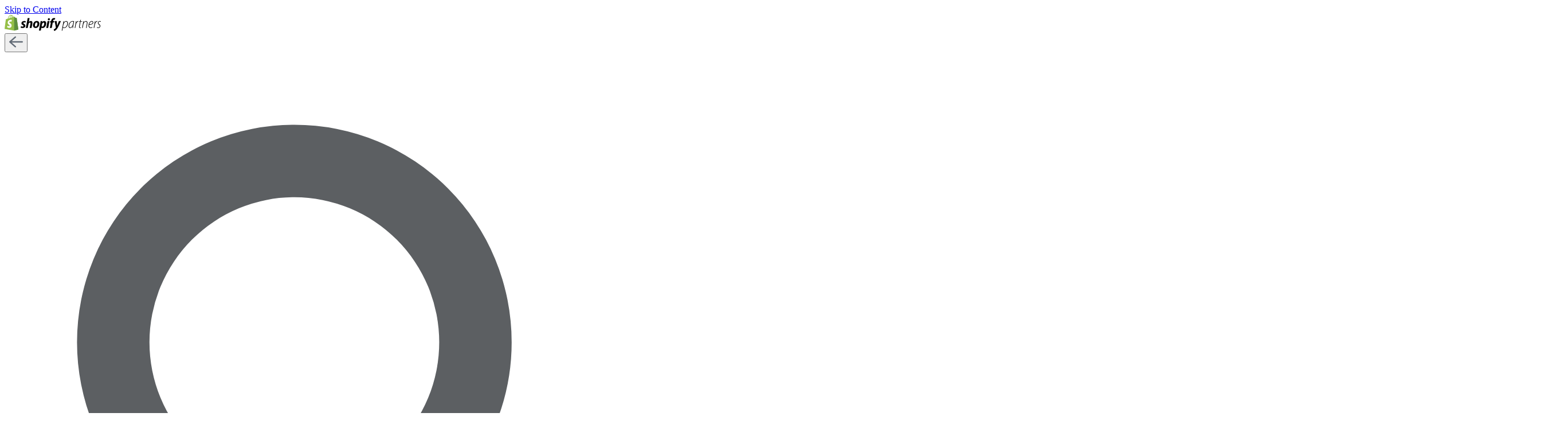

--- FILE ---
content_type: text/html; charset=utf-8
request_url: https://www.shopify.com/partners/directory/partner/pointer
body_size: 49430
content:
<!DOCTYPE html><html lang="en"><head><title>Pointer - Shopify Partners Directory</title><meta charSet="utf-8"/><meta name="viewport" content="width=device-width,initial-scale=1"/><meta name="description" content=""/><meta property="fb:pages" content="20409006880"/><meta property="fb:app_id" content="847460188612391"/><meta property="og:type" content="website"/><meta property="og:site_name" content="Shopify"/><meta property="og:title" content="Pointer - Shopify Partners Directory"/><meta property="og:description" content=""/><meta property="og:image" content="https://cdn.shopify.com/b/shopify-brochure2-assets/f963136134f7ad162294fd6a76561013.png?width=1200&amp;height=630"/><meta property="twitter:image" content="https://cdn.shopify.com/b/shopify-brochure2-assets/f963136134f7ad162294fd6a76561013.png?width=1200&amp;height=630"/><meta property="og:url" content="https://www.shopify.com/partners/directory/partner/pointer"/><meta property="twitter:card" content="summary_large_image"/><meta property="twitter:site" content="Shopify"/><meta property="twitter:account_id" content="17136315"/><meta property="twitter:title" content="Pointer - Shopify Partners Directory"/><meta property="twitter:description" content=""/><link rel="stylesheet" href="https://cdn.shopify.com/shopifycloud/world/brochure/production-shopify/assets/partners.v4-CDA8LCXh.css"/><link rel="preload" as="font" crossorigin="anonymous" type="font/woff2" href="https://cdn.shopify.com/b/shopify-brochure2-assets/5949cd393a8375a896fd0a9b74307666.woff2"/><link rel="icon" href="https://cdn.shopify.com/shopifycloud/web/assets/v1/favicon-default-6cbad9de243dbae3.ico" type="image/x-icon"/><link rel="apple-touch-icon" href="https://cdn.shopify.com/b/shopify-brochure2-assets/c97c60ca19c64a8b5378d9f9e971f7bd.png"/><link rel="apple-touch-icon" sizes="120x120" href="https://cdn.shopify.com/b/shopify-brochure2-assets/c97c60ca19c64a8b5378d9f9e971f7bd.png"/><link rel="apple-touch-icon" sizes="114x114" href="https://cdn.shopify.com/b/shopify-brochure2-assets/b13486e5693b246af63c66ab047a6b6b.png"/><link rel="apple-touch-icon" sizes="72x72" href="https://cdn.shopify.com/b/shopify-brochure2-assets/8734d76c98437c8ae8a628bbeed3750a.png"/><link rel="apple-touch-icon" sizes="57x57" href="https://cdn.shopify.com/b/shopify-brochure2-assets/193f18e4855704ef1716dc0cd750c1ee.png"/><link rel="canonical" href="https://www.shopify.com/partners/directory/partner/pointer"/><link href="https://cdn.shopify.com" rel="preconnect"/><link href="https://gtm.shopify.com" rel="preconnect"/><link href="https://www.googletagmanager.com" rel="preconnect"/><link href="https://www.shopify.com/partners/directory/partner/pointer" hrefLang="x-default" rel="alternate"/><link href="https://www.shopify.com/partners/directory/partner/pointer" hrefLang="en-us" rel="alternate"/></head><body class="overscroll-y-none partners-directory"><div class="absolute top-2 left-2 z-[100] pointer-events-none"><a href="#main" class="inline-block self-center overflow-hidden max-w-full px-button-px py-button-py ring-inset rounded-button text-button-size font-button-font font-button-weight tracking-button-tracking focus-visible:outline-2 focus-visible:outline-offset-2 focus-visible:outline-state-focus focus-visible:outline border-2 text-button-dark-primary-text bg-button-dark-primary-bg border-button-dark-primary-border ring-button-dark-primary-border hover:text-button-dark-primary-text-hover hover:bg-button-dark-primary-bg-hover hover:border-button-dark-primary-border-hover hover:ring-button-dark-primary-border-hover focus:text-button-dark-primary-text-focus focus:bg-button-dark-primary-bg-focus focus:border-button-dark-primary-border-focus focus:ring-button-dark-primary-border-focus active:text-button-dark-primary-text-active active:bg-button-dark-primary-bg-active active:border-button-dark-primary-border-active active:ring-button-dark-primary-border-active disabled:text-button-dark-primary-text-disabled disabled:bg-button-dark-primary-bg-disabled disabled:border-button-dark-primary-border-disabled disabled:ring-button-dark-primary-border-disabled transition-transform duration-300 translate-y-[-200%] motion-reduce:transition-none focus:translate-y-0" data-component-name="button" data-mode="dark" target="">Skip to Content</a></div><div class="relative"><header class="font-sans absolute h-full w-full pointer-events-none z-50" data-component-name="global-nav" data-has-secondary-navigation="true"><div class="after:absolute after:top-0 after:left-0 after:will-change-[opacity] after:pointer-events-none after:h-full after:w-full after:z-10 after:transition-opacity after:duration-200 w-full z-50 after:bg-white text-black after:opacity-0 fixed top-0 pointer-events-auto"><div class="h-global-header px-margin xl:px-auto-xl flex items-center z-20 relative"><a href="/partners" class="inline-block shrink-0 transition-opacity-transform opacity-100 translate-x-0 delay-300"><img src="https://cdn.shopify.com/b/shopify-brochure2-assets/08b278c519512d187520e1fe10b4f5b7.svg" alt="Shopify" class="h-7"/></a><div class="lg:flex-auto mx-margin lg:mx-auto absolute lg:static inset-x-0 flex items-center gap-x-4 transition-all opacity-0 -translate-x-6 pointer-events-none lg:opacity-100 lg:translate-x-0 lg:pointer-events-auto"><button aria-label="Back"><svg width="24" height="24" viewBox="0 0 24 24" fill="none" xmlns="http://www.w3.org/2000/svg" class="lg:hidden"><g clip-path="url(#clip0_3685_55977)"><path d="M22.8 10.8H4.39319L11.5896 4.50477C11.8273 4.29483 11.9723 3.99929 11.9928 3.68278C12.0133 3.36626 11.9076 3.0545 11.6989 2.81567C11.4902 2.57683 11.1954 2.43033 10.879 2.4082C10.5626 2.38607 10.2503 2.49011 10.0104 2.69757L0.41039 11.0976C0.40079 11.106 0.39719 11.1192 0.38759 11.1276C0.302441 11.2121 0.230803 11.3092 0.17519 11.4156C0.15359 11.4516 0.12119 11.4804 0.10439 11.52C0.0361472 11.6712 0.000854492 11.8352 0.000854492 12.0012C0.000854492 12.1671 0.0361472 12.3311 0.10439 12.4824C0.12119 12.522 0.15359 12.5508 0.17519 12.588C0.23519 12.6924 0.29999 12.792 0.38759 12.8748C0.39719 12.8832 0.40079 12.8964 0.41039 12.9048L10.0104 21.3048C10.1288 21.4091 10.2666 21.4889 10.416 21.5396C10.5654 21.5904 10.7233 21.611 10.8807 21.6004C11.0381 21.5898 11.1919 21.5482 11.3331 21.4779C11.4743 21.4076 11.6003 21.31 11.7036 21.1908C11.913 20.9511 12.0186 20.6381 11.9973 20.3206C11.9759 20.003 11.8292 19.707 11.5896 19.4976L4.39319 13.2H22.8C23.1182 13.2 23.4235 13.0735 23.6485 12.8485C23.8736 12.6235 24 12.3182 24 12C24 11.6817 23.8736 11.3765 23.6485 11.1514C23.4235 10.9264 23.1182 10.8 22.8 10.8Z" fill="#616A75"></path></g><defs><clipPath id="clip0_3685_55977"><rect width="24" height="24" fill="white"></rect></clipPath></defs></svg></button><form method="get" action="/partners/directory/partner/pointer" class="flex-auto md:mx-8" data-discover="true"><div class="flex items-center h-12 rounded-full relative py-3 border border-dir-gray-green bg-dir-white"><svg class="flex-auto w-[1.375rem] ml-4" viewBox="0 0 20 20"><path d="M8 12a4 4 0 110-8 4 4 0 010 8zm9.707 4.293l-4.82-4.82A5.968 5.968 0 0014 8 6 6 0 002 8a6 6 0 006 6 5.968 5.968 0 003.473-1.113l4.82 4.82a.997.997 0 001.414 0 .999.999 0 000-1.414z" fill="#5C5F62"></path></svg><input type="text" name="directory-search" placeholder="Search by keyword, service, partner name, or country" class="flex-auto py-3 px-2 w-full outline-none bg-transparent"/></div></form></div><div class="ml-auto"><ul class="lg:flex hidden items-center"><li class="leading-[0]"><a href="/services/identity/login?return_to=https://shopify.com/partners/directory" class="inline-block self-center overflow-hidden max-w-full px-button-px py-button-py ring-inset rounded-button text-button-size font-button-font font-button-weight tracking-button-tracking transition-all duration-150 focus-visible:outline-2 focus-visible:outline-offset-2 focus-visible:outline-state-focus focus-visible:outline border-2 text-button-light-primary-text bg-button-light-primary-bg border-button-light-primary-border ring-button-light-primary-border hover:text-button-light-primary-text-hover hover:bg-button-light-primary-bg-hover hover:border-button-light-primary-border-hover hover:ring-button-light-primary-border-hover focus:text-button-light-primary-text-focus focus:bg-button-light-primary-bg-focus focus:border-button-light-primary-border-focus focus:ring-button-light-primary-border-focus active:text-button-light-primary-text-active active:bg-button-light-primary-bg-active active:border-button-light-primary-border-active active:ring disabled:text-button-light-primary-text-disabled disabled:bg-button-light-primary-bg-disabled disabled:border-button-light-primary-border-disabled disabled:ring-button-light-primary-border-disabled" data-component-name="Login" target="">Log in</a></li></ul><ul class="lg:hidden items-center transition-all mr-[-15px] flex"><li><button class="flex h-12 w-12 cursor-pointer select-none flex-col items-center justify-center gap-1" aria-label="Open search"><svg class="w-6" viewBox="0 0 20 20"><path d="M8 12a4 4 0 110-8 4 4 0 010 8zm9.707 4.293l-4.82-4.82A5.968 5.968 0 0014 8 6 6 0 002 8a6 6 0 006 6 5.968 5.968 0 003.473-1.113l4.82 4.82a.997.997 0 001.414 0 .999.999 0 000-1.414z" fill="#5C5F62"></path></svg></button></li><li><button class="flex h-12 w-12 cursor-pointer select-none flex-col items-center justify-center gap-1" aria-label="Menu" aria-expanded="false" aria-controls="MobileDrawer" aria-haspopup="true" type="button" data-component-name="navigation-toggle-open"><div class="h-0.5 w-[1.125rem] transition-all ease-out-in duration-500 motion-reduce:transition-none bg-black"></div><div class="h-0.5 w-[1.125rem] transition-all ease-out-in duration-500 motion-reduce:transition-none bg-black"></div><div class="h-0.5 w-[1.125rem] transition-all ease-out-in duration-500 motion-reduce:transition-none bg-black"></div></button></li></ul></div></div></div><div class="fixed top-global-header w-full z-20 before:absolute before:top-0 before:left-0 before:pointer-events-none before:w-full before:h-global-header-with-border before:z-20 after:absolute after:top-0 after:left-0 after:will-change-[opacity] after:pointer-events-none after:h-full after:w-full after:z-10 after:transition-opacity after:duration-200 after:bg-white text-black before:border-y before:border-black/20 after:opacity-0 pointer-events-auto before:opacity-0"><div class="h-global-header container flex items-center relative z-20"><div class="flex items-center w-full h-14 sm:h-global-header box-border text-black"><div class="hidden mr-8"><a href="/" data-component-name="logo-home" class="inline-block shrink-0"><img src="https://cdn.shopify.com/b/shopify-brochure2-assets/cac815e4ee0f383f7b4b5302b5a7a29a.svg" alt="Shopify" class="w-8 h-9" data-component-name="shopify-logo"/></a></div><nav aria-label="Secondary" class="hidden lg:block h-full" data-click-outside="dismiss"><ul class="flex items-center gap-x-8 h-full"><li class="relative flex flex-col items-center h-full after:absolute after:w-full after:h-[3px] after:bottom-0 hover:underline after:hidden after:bg-black"><button type="button" aria-expanded="false" aria-controls="id_Browse_0" class="h-full outline-state-focus outline-4 focus-visible:outline" data-secondary-nav-tier="1"><span class="flex items-center">Browse<svg fill="none" viewBox="0 0 20 20" aria-hidden="true" icon="chevron" height="64" width="64" class="rotate-180 shrink-0 w-5 h-7 ml-2"><path stroke="currentColor" stroke-linecap="round" stroke-linejoin="round" d="m4 13 6-6 6 6"></path></svg></span></button><div id="id_Browse_0" class="absolute top-[80px] duration-500 left-0 rounded-lg whitespace-nowrap transition-all box-content bg-white text-black shadow-light sr-only opacity-0 -translate-y-6"><ul class="p-4 w-[240px] box-content"><li class="py-3 px-4 rounded-lg"><a href="/partners/directory/services" class="hover:underline outline-state-focus outline-4 focus-visible:outline break-normal whitespace-normal text-left" data-secondary-nav-tier="2"><div class="flex flex-col"><span>Service partners</span><span class="text-gray-500 text-sm">Hire a professional</span></div></a></li><li class="py-3 px-4 rounded-lg"><a href="/partners/directory/technologies" class="hover:underline outline-state-focus outline-4 focus-visible:outline break-normal whitespace-normal text-left" data-secondary-nav-tier="2"><div class="flex flex-col"><span>Technology solutions</span><span class="text-gray-500 text-sm">Use apps or pre-built software integrations</span></div></a></li></ul></div></li><li class="relative flex flex-col items-center h-full after:absolute after:w-full after:h-[3px] after:bottom-0 hover:underline after:hidden after:bg-black"><button type="button" aria-expanded="false" aria-controls="id_Services_1" class="h-full outline-state-focus outline-4 focus-visible:outline" data-secondary-nav-tier="1"><span class="flex items-center">Services<svg fill="none" viewBox="0 0 20 20" aria-hidden="true" icon="chevron" height="64" width="64" class="rotate-180 shrink-0 w-5 h-7 ml-2"><path stroke="currentColor" stroke-linecap="round" stroke-linejoin="round" d="m4 13 6-6 6 6"></path></svg></span></button><div id="id_Services_1" class="absolute top-[80px] duration-500 left-0 rounded-lg whitespace-nowrap transition-all box-content bg-white text-black shadow-light sr-only opacity-0 -translate-y-6"><ul class="p-4 w-[240px] box-content"><li class="py-3 px-4 rounded-lg"><button type="button" aria-expanded="false" aria-controls="id_Marketing and sales_0" class="w-full outline-state-focus outline-4 focus-visible:outline" data-secondary-nav-tier="2"><span class="flex items-center w-full hover:underline break-normal whitespace-normal text-left">Marketing and sales<svg fill="none" viewBox="0 0 20 20" aria-hidden="true" icon="chevron" height="64" width="64" class="rotate-90 shrink-0 w-5 h-7 ml-auto"><path stroke="currentColor" stroke-linecap="round" stroke-linejoin="round" d="m4 13 6-6 6 6"></path></svg></span></button><div class="absolute top-[-1px] bottom-0 left-1/2 w-[256px] p-4 px-0 box-content pointer-events-none" id="id_Marketing and sales_0"><ul class="w-[224px] h-full px-4 border-l opacity-0 transition-opacity delay-150 box-content border-shade-30"><li class="py-3 px-4"><a href="/partners/directory/services/marketing-and-sales/email-marketing" class="hover:underline outline-state-focus outline-4 focus-visible:outline break-normal whitespace-normal text-left" data-secondary-nav-tier="3">Email marketing</a></li><li class="py-3 px-4"><a href="/partners/directory/services/marketing-and-sales/seo-and-paid-search" class="hover:underline outline-state-focus outline-4 focus-visible:outline break-normal whitespace-normal text-left" data-secondary-nav-tier="3">SEO</a></li><li class="py-3 px-4"><a href="/partners/directory/services/marketing-and-sales/setup-search-engine-advertising-campaigns" class="hover:underline outline-state-focus outline-4 focus-visible:outline break-normal whitespace-normal text-left" data-secondary-nav-tier="3">Search engine advertising</a></li><li class="py-3 px-4"><a href="/partners/directory/services/marketing-and-sales/social-media-marketing" class="hover:underline outline-state-focus outline-4 focus-visible:outline break-normal whitespace-normal text-left" data-secondary-nav-tier="3">Social media marketing</a></li><li class="py-3 px-4"><a href="/partners/directory/services/marketing-and-sales/content-marketing" class="hover:underline outline-state-focus outline-4 focus-visible:outline break-normal whitespace-normal text-left" data-secondary-nav-tier="3">Content marketing</a></li><li class="py-3 px-4"><a href="/partners/directory/services/marketing-and-sales/sales-channel-setup" class="hover:underline outline-state-focus outline-4 focus-visible:outline break-normal whitespace-normal text-left" data-secondary-nav-tier="3">Sales channel setup</a></li><li class="py-3 px-4"><a href="/partners/directory/services/marketing-and-sales/conversion-rate-optimization" class="hover:underline outline-state-focus outline-4 focus-visible:outline break-normal whitespace-normal text-left" data-secondary-nav-tier="3">Conversion rate optimization</a></li><li class="py-3 px-4"><a href="/partners/directory/services/marketing-and-sales/analytics-and-tracking" class="hover:underline outline-state-focus outline-4 focus-visible:outline break-normal whitespace-normal text-left" data-secondary-nav-tier="3">Analytics and tracking</a></li></ul></div></li><li class="py-3 px-4 rounded-lg"><button type="button" aria-expanded="false" aria-controls="id_Store setup and management_1" class="w-full outline-state-focus outline-4 focus-visible:outline" data-secondary-nav-tier="2"><span class="flex items-center w-full hover:underline break-normal whitespace-normal text-left">Store setup and management<svg fill="none" viewBox="0 0 20 20" aria-hidden="true" icon="chevron" height="64" width="64" class="rotate-90 shrink-0 w-5 h-7 ml-auto"><path stroke="currentColor" stroke-linecap="round" stroke-linejoin="round" d="m4 13 6-6 6 6"></path></svg></span></button><div class="absolute top-[-1px] bottom-0 left-1/2 w-[256px] p-4 px-0 box-content pointer-events-none" id="id_Store setup and management_1"><ul class="w-[224px] h-full px-4 border-l opacity-0 transition-opacity delay-150 box-content border-shade-30"><li class="py-3 px-4"><a href="/partners/directory/services/store-setup/customize-design" class="hover:underline outline-state-focus outline-4 focus-visible:outline break-normal whitespace-normal text-left" data-secondary-nav-tier="3">Store build or redesign</a></li><li class="py-3 px-4"><a href="/partners/directory/services/store-setup/migrate-from-another-platform" class="hover:underline outline-state-focus outline-4 focus-visible:outline break-normal whitespace-normal text-left" data-secondary-nav-tier="3">Store migration</a></li><li class="py-3 px-4"><a href="/partners/directory/services/store-setup/set-up-products-and-collections" class="hover:underline outline-state-focus outline-4 focus-visible:outline break-normal whitespace-normal text-left" data-secondary-nav-tier="3">Product and collection setup</a></li><li class="py-3 px-4"><a href="/partners/directory/services/store-setup/customize-theme" class="hover:underline outline-state-focus outline-4 focus-visible:outline break-normal whitespace-normal text-left" data-secondary-nav-tier="3">Theme customization</a></li><li class="py-3 px-4"><a href="/partners/directory/services/store-setup/configure-settings" class="hover:underline outline-state-focus outline-4 focus-visible:outline break-normal whitespace-normal text-left" data-secondary-nav-tier="3">Store settings configuration</a></li><li class="py-3 px-4"><a href="/partners/directory/services/store-setup/pos-setup-and-migration" class="hover:underline outline-state-focus outline-4 focus-visible:outline break-normal whitespace-normal text-left" data-secondary-nav-tier="3">POS setup and migration</a></li><li class="py-3 px-4"><a href="/partners/directory/services/store-setup/headless-commerce" class="hover:underline outline-state-focus outline-4 focus-visible:outline break-normal whitespace-normal text-left" data-secondary-nav-tier="3">Headless commerce</a></li><li class="py-3 px-4"><a href="/partners/directory/services/store-setup/website-audit-and-optimization-strategy" class="hover:underline outline-state-focus outline-4 focus-visible:outline break-normal whitespace-normal text-left" data-secondary-nav-tier="3">Website audit and optimization strategy</a></li><li class="py-3 px-4"><a href="/partners/directory/services/store-setup/ongoing-website-management" class="hover:underline outline-state-focus outline-4 focus-visible:outline break-normal whitespace-normal text-left" data-secondary-nav-tier="3">Ongoing website management</a></li><li class="py-3 px-4"><a href="/partners/directory/services/store-setup/checkout-upgrade" class="hover:underline outline-state-focus outline-4 focus-visible:outline break-normal whitespace-normal text-left" data-secondary-nav-tier="3">Checkout upgrade</a></li></ul></div></li><li class="py-3 px-4 rounded-lg"><button type="button" aria-expanded="false" aria-controls="id_Development and troubleshooting_2" class="w-full outline-state-focus outline-4 focus-visible:outline" data-secondary-nav-tier="2"><span class="flex items-center w-full hover:underline break-normal whitespace-normal text-left">Development and troubleshooting<svg fill="none" viewBox="0 0 20 20" aria-hidden="true" icon="chevron" height="64" width="64" class="rotate-90 shrink-0 w-5 h-7 ml-auto"><path stroke="currentColor" stroke-linecap="round" stroke-linejoin="round" d="m4 13 6-6 6 6"></path></svg></span></button><div class="absolute top-[-1px] bottom-0 left-1/2 w-[256px] p-4 px-0 box-content pointer-events-none" id="id_Development and troubleshooting_2"><ul class="w-[224px] h-full px-4 border-l opacity-0 transition-opacity delay-150 box-content border-shade-30"><li class="py-3 px-4"><a href="/partners/directory/services/development-and-troubleshooting/custom-apps-integrations" class="hover:underline outline-state-focus outline-4 focus-visible:outline break-normal whitespace-normal text-left" data-secondary-nav-tier="3">Custom apps and integrations</a></li><li class="py-3 px-4"><a href="/partners/directory/services/development-and-troubleshooting/domain-setup" class="hover:underline outline-state-focus outline-4 focus-visible:outline break-normal whitespace-normal text-left" data-secondary-nav-tier="3">Custom domain setup</a></li><li class="py-3 px-4"><a href="/partners/directory/services/development-and-troubleshooting/troubleshooting-and-problem-resolution" class="hover:underline outline-state-focus outline-4 focus-visible:outline break-normal whitespace-normal text-left" data-secondary-nav-tier="3">Troubleshooting</a></li><li class="py-3 px-4"><a href="/partners/directory/services/development-and-troubleshooting/systems-integration" class="hover:underline outline-state-focus outline-4 focus-visible:outline break-normal whitespace-normal text-left" data-secondary-nav-tier="3">Systems integration</a></li></ul></div></li><li class="py-3 px-4 rounded-lg"><button type="button" aria-expanded="false" aria-controls="id_Visual content and branding_3" class="w-full outline-state-focus outline-4 focus-visible:outline" data-secondary-nav-tier="2"><span class="flex items-center w-full hover:underline break-normal whitespace-normal text-left">Visual content and branding<svg fill="none" viewBox="0 0 20 20" aria-hidden="true" icon="chevron" height="64" width="64" class="rotate-90 shrink-0 w-5 h-7 ml-auto"><path stroke="currentColor" stroke-linecap="round" stroke-linejoin="round" d="m4 13 6-6 6 6"></path></svg></span></button><div class="absolute top-[-1px] bottom-0 left-1/2 w-[256px] p-4 px-0 box-content pointer-events-none" id="id_Visual content and branding_3"><ul class="w-[224px] h-full px-4 border-l opacity-0 transition-opacity delay-150 box-content border-shade-30"><li class="py-3 px-4"><a href="/partners/directory/services/visual-content-and-branding/develop-brand-look-and-feel" class="hover:underline outline-state-focus outline-4 focus-visible:outline break-normal whitespace-normal text-left" data-secondary-nav-tier="3">Logo and visual branding</a></li><li class="py-3 px-4"><a href="/partners/directory/services/visual-content-and-branding/create-custom-banner-ads" class="hover:underline outline-state-focus outline-4 focus-visible:outline break-normal whitespace-normal text-left" data-secondary-nav-tier="3">Banner ads</a></li><li class="py-3 px-4"><a href="/partners/directory/services/visual-content-and-branding/video-and-illustrations" class="hover:underline outline-state-focus outline-4 focus-visible:outline break-normal whitespace-normal text-left" data-secondary-nav-tier="3">Video and illustrations</a></li><li class="py-3 px-4"><a href="/partners/directory/services/visual-content-and-branding/take-product-photos" class="hover:underline outline-state-focus outline-4 focus-visible:outline break-normal whitespace-normal text-left" data-secondary-nav-tier="3">Product photography</a></li><li class="py-3 px-4"><a href="/partners/directory/services/visual-content-and-branding/create-3d-models-ar" class="hover:underline outline-state-focus outline-4 focus-visible:outline break-normal whitespace-normal text-left" data-secondary-nav-tier="3">3D modelling</a></li></ul></div></li><li class="py-3 px-4 rounded-lg"><button type="button" aria-expanded="false" aria-controls="id_Content writing_4" class="w-full outline-state-focus outline-4 focus-visible:outline" data-secondary-nav-tier="2"><span class="flex items-center w-full hover:underline break-normal whitespace-normal text-left">Content writing<svg fill="none" viewBox="0 0 20 20" aria-hidden="true" icon="chevron" height="64" width="64" class="rotate-90 shrink-0 w-5 h-7 ml-auto"><path stroke="currentColor" stroke-linecap="round" stroke-linejoin="round" d="m4 13 6-6 6 6"></path></svg></span></button><div class="absolute top-[-1px] bottom-0 left-1/2 w-[256px] p-4 px-0 box-content pointer-events-none" id="id_Content writing_4"><ul class="w-[224px] h-full px-4 border-l opacity-0 transition-opacity delay-150 box-content border-shade-30"><li class="py-3 px-4"><a href="/partners/directory/services/content-writing/write-product-descriptions" class="hover:underline outline-state-focus outline-4 focus-visible:outline break-normal whitespace-normal text-left" data-secondary-nav-tier="3">Product descriptions</a></li><li class="py-3 px-4"><a href="/partners/directory/services/content-writing/website-marketing-content" class="hover:underline outline-state-focus outline-4 focus-visible:outline break-normal whitespace-normal text-left" data-secondary-nav-tier="3">Website and marketing content</a></li></ul></div></li><li class="py-3 px-4 rounded-lg"><button type="button" aria-expanded="false" aria-controls="id_Expert guidance_5" class="w-full outline-state-focus outline-4 focus-visible:outline" data-secondary-nav-tier="2"><span class="flex items-center w-full hover:underline break-normal whitespace-normal text-left">Expert guidance<svg fill="none" viewBox="0 0 20 20" aria-hidden="true" icon="chevron" height="64" width="64" class="rotate-90 shrink-0 w-5 h-7 ml-auto"><path stroke="currentColor" stroke-linecap="round" stroke-linejoin="round" d="m4 13 6-6 6 6"></path></svg></span></button><div class="absolute top-[-1px] bottom-0 left-1/2 w-[256px] p-4 px-0 box-content pointer-events-none" id="id_Expert guidance_5"><ul class="w-[224px] h-full px-4 border-l opacity-0 transition-opacity delay-150 box-content border-shade-30"><li class="py-3 px-4"><a href="/partners/directory/services/expert-guidance/business-strategy-guidance" class="hover:underline outline-state-focus outline-4 focus-visible:outline break-normal whitespace-normal text-left" data-secondary-nav-tier="3">Business strategy guidance</a></li><li class="py-3 px-4"><a href="/partners/directory/services/expert-guidance/product-sourcing-guidance" class="hover:underline outline-state-focus outline-4 focus-visible:outline break-normal whitespace-normal text-left" data-secondary-nav-tier="3">Product sourcing guidance</a></li><li class="py-3 px-4"><a href="/partners/directory/services/expert-guidance/guidance-for-improving-your-site-performance-and-speed" class="hover:underline outline-state-focus outline-4 focus-visible:outline break-normal whitespace-normal text-left" data-secondary-nav-tier="3">Site performance and speed</a></li><li class="py-3 px-4"><a href="/partners/directory/services/expert-guidance/tax-setup" class="hover:underline outline-state-focus outline-4 focus-visible:outline break-normal whitespace-normal text-left" data-secondary-nav-tier="3">Sales tax guidance</a></li><li class="py-3 px-4"><a href="/partners/directory/services/expert-guidance/wholesale-or-b2b" class="hover:underline outline-state-focus outline-4 focus-visible:outline break-normal whitespace-normal text-left" data-secondary-nav-tier="3">Wholesale/B2B</a></li><li class="py-3 px-4"><a href="/partners/directory/services/expert-guidance/international-expansion" class="hover:underline outline-state-focus outline-4 focus-visible:outline break-normal whitespace-normal text-left" data-secondary-nav-tier="3">International expansion</a></li><li class="py-3 px-4"><a href="/partners/directory/services/expert-guidance/product-development" class="hover:underline outline-state-focus outline-4 focus-visible:outline break-normal whitespace-normal text-left" data-secondary-nav-tier="3">Product development</a></li></ul></div></li></ul></div></li><li class="relative flex flex-col items-center h-full after:absolute after:w-full after:h-[3px] after:bottom-0 hover:underline after:hidden after:bg-black"><button type="button" aria-expanded="false" aria-controls="id_Locations_2" class="h-full outline-state-focus outline-4 focus-visible:outline" data-secondary-nav-tier="1"><span class="flex items-center">Locations<svg fill="none" viewBox="0 0 20 20" aria-hidden="true" icon="chevron" height="64" width="64" class="rotate-180 shrink-0 w-5 h-7 ml-2"><path stroke="currentColor" stroke-linecap="round" stroke-linejoin="round" d="m4 13 6-6 6 6"></path></svg></span></button><div id="id_Locations_2" class="absolute top-[80px] duration-500 left-0 rounded-lg whitespace-nowrap transition-all box-content bg-white text-black shadow-light sr-only opacity-0 -translate-y-6"><ul class="p-4 w-[240px] box-content"><li class="py-3 px-4 rounded-lg"><a href="/partners/directory/locations/united-states" class="hover:underline outline-state-focus outline-4 focus-visible:outline break-normal whitespace-normal text-left" data-secondary-nav-tier="2"><div class="flex flex-col"><span>United States</span></div></a></li><li class="py-3 px-4 rounded-lg"><a href="/partners/directory/locations/canada" class="hover:underline outline-state-focus outline-4 focus-visible:outline break-normal whitespace-normal text-left" data-secondary-nav-tier="2"><div class="flex flex-col"><span>Canada</span></div></a></li><li class="py-3 px-4 rounded-lg"><a href="/partners/directory/locations/india" class="hover:underline outline-state-focus outline-4 focus-visible:outline break-normal whitespace-normal text-left" data-secondary-nav-tier="2"><div class="flex flex-col"><span>India</span></div></a></li><li class="py-3 px-4 rounded-lg"><a href="/partners/directory/locations/united-kingdom" class="hover:underline outline-state-focus outline-4 focus-visible:outline break-normal whitespace-normal text-left" data-secondary-nav-tier="2"><div class="flex flex-col"><span>United Kingdom</span></div></a></li><li class="py-3 px-4 rounded-lg"><a href="/partners/directory/locations/australia" class="hover:underline outline-state-focus outline-4 focus-visible:outline break-normal whitespace-normal text-left" data-secondary-nav-tier="2"><div class="flex flex-col"><span>Australia</span></div></a></li><li class="py-3 px-4 rounded-lg"><a href="/partners/directory/locations/germany" class="hover:underline outline-state-focus outline-4 focus-visible:outline break-normal whitespace-normal text-left" data-secondary-nav-tier="2"><div class="flex flex-col"><span>Germany</span></div></a></li><li class="py-3 px-4 rounded-lg"><a href="/partners/directory/locations/france" class="hover:underline outline-state-focus outline-4 focus-visible:outline break-normal whitespace-normal text-left" data-secondary-nav-tier="2"><div class="flex flex-col"><span>France</span></div></a></li><li class="py-3 px-4 rounded-lg"><a href="/partners/directory/locations/italy" class="hover:underline outline-state-focus outline-4 focus-visible:outline break-normal whitespace-normal text-left" data-secondary-nav-tier="2"><div class="flex flex-col"><span>Italy</span></div></a></li><li class="py-3 px-4 rounded-lg"><a href="/partners/directory/locations" class="hover:underline outline-state-focus outline-4 focus-visible:outline break-normal whitespace-normal text-left" data-secondary-nav-tier="2"><div class="flex flex-col"><span>View all partner locations</span></div></a></li></ul></div></li></ul></nav><div class="hidden flex-1"></div><div class="hidden"><ul><li class="text-base"><a class="whitespace-nowrap hover:underline text-black" href="/partners/directory/services" data-component-name="browse-partners"></a></li></ul></div><div class="hidden"><ul><li class="text-base flex items-center"><a href="/services/identity/login?return_to=https://shopify.com/partners/directory" class="inline-block self-center overflow-hidden max-w-full px-button-px py-button-py ring-inset rounded-button text-button-size font-button-font font-button-weight tracking-button-tracking transition-all duration-150 focus-visible:outline-2 focus-visible:outline-offset-2 focus-visible:outline-state-focus focus-visible:outline border-2 text-button-light-primary-text bg-button-light-primary-bg border-button-light-primary-border ring-button-light-primary-border hover:text-button-light-primary-text-hover hover:bg-button-light-primary-bg-hover hover:border-button-light-primary-border-hover hover:ring-button-light-primary-border-hover focus:text-button-light-primary-text-focus focus:bg-button-light-primary-bg-focus focus:border-button-light-primary-border-focus focus:ring-button-light-primary-border-focus active:text-button-light-primary-text-active active:bg-button-light-primary-bg-active active:border-button-light-primary-border-active active:ring disabled:text-button-light-primary-text-disabled disabled:bg-button-light-primary-bg-disabled disabled:border-button-light-primary-border-disabled disabled:ring-button-light-primary-border-disabled" data-component-name="partners-login" target="">Log in</a></li></ul></div></div></div></div></header><main role="main" id="main" tabindex="-1" class="focus-visible:outline-none pt-global-header-with-subnav"><div class="container grid grid-cols-4 sm:grid-cols-8 md:grid-cols-12 gap-x-gutter gap-y-2xl bg-white remove-container px-margin xl:px-auto-xl md:mb-16 xs:mb-0"><div class="col-span-4 sm:col-span-8 md:col-span-5 col-start-1 lg:max-w-md xl:max-w-lg"><section class="grid gap-y-2xl grid-cols-full bg-section-light-bg text-section-light-text pt-2xl md:mt-16 xs:mt-0 pb-0 xs:-mb-10 md:mb-0" data-section-name="profile" data-component-name="profile" data-viewable-component="true" data-mode="light"><div class="flex flex-col gap-y-5 relative md:rounded-lg xs:pt-0 md:pt-24 md:px-6 md:pb-6 md:shadow-light"><div class="gap-y-4 flex flex-col"><div class="top-5 right-5 absolute"><svg xmlns="http://www.w3.org/2000/svg" width="101" height="42" fill="none" role="img" aria-describedby="platinum-badge-title"><title id="platinum-badge-title">Platinum tier</title><g fill="#000"><path d="M41.284 12.226c.37.239.927.428 1.503.428.859 0 1.366-.458 1.366-1.126 0-.619-.351-.978-1.23-1.317-1.063-.388-1.717-.957-1.717-1.884 0-1.037.84-1.805 2.108-1.805.663 0 1.151.16 1.435.32l-.235.707c-.205-.13-.644-.319-1.23-.319-.897 0-1.229.539-1.229.997 0 .619.4.918 1.298 1.277 1.103.438 1.659.987 1.659 1.954s-.732 1.914-2.274 1.914c-.624 0-1.317-.19-1.659-.428l.224-.718h-.019ZM48.36 6.622v2.782h3.142V6.622h.85v6.64h-.85v-3.12H48.36v3.12h-.85v-6.64h.85ZM60.822 9.882c0 2.284-1.356 3.5-3.015 3.5-1.66 0-2.928-1.366-2.928-3.37s1.278-3.49 3.016-3.49c1.737 0 2.927 1.386 2.927 3.37v-.01Zm-5.055.1c0 1.426.751 2.692 2.079 2.692 1.327 0 2.088-1.246 2.088-2.762 0-1.326-.673-2.702-2.069-2.702-1.395 0-2.088 1.316-2.088 2.772h-.01ZM63.36 6.702c.41-.07.936-.13 1.62-.13.82 0 1.434.2 1.824.549.352.319.576.797.576 1.386 0 .588-.175 1.077-.507 1.426-.45.488-1.171.727-1.991.727-.254 0-.488 0-.683-.06v2.663h-.84V6.702Zm.839 3.2c.185.06.42.08.692.08 1.015 0 1.63-.508 1.63-1.415 0-.908-.614-1.307-1.532-1.307-.37 0-.644.04-.79.07v2.583-.01ZM70.718 6.622v6.64h-.849v-6.64h.85ZM73.567 6.622h3.504v.718h-2.655v2.213h2.46v.708h-2.46v3.012h-.849v-6.65ZM81.326 13.273V10.45l-2.06-3.829h.967l.917 1.835c.244.498.449.907.644 1.376h.02c.175-.44.4-.878.654-1.376l.936-1.835h.957l-2.176 3.819v2.832h-.86ZM41.343 17.81c.43-.08 1.024-.14 1.815-.14.868 0 1.503.19 1.913.538.39.33.634.848.634 1.476s-.195 1.146-.556 1.505c-.478.489-1.21.718-2.06.718-.224 0-.419-.01-.585-.05v2.513h-1.18v-6.56h.019Zm1.18 3.1c.157.04.342.06.586.06.888 0 1.435-.449 1.435-1.226 0-.728-.498-1.127-1.327-1.127-.323 0-.566.03-.693.06v2.243-.01ZM48.125 17.72h1.19v5.623h2.675v1.017h-3.865v-6.64ZM55.786 22.485l-.556 1.875H54l2.089-6.64H57.6l2.118 6.64H58.44l-.585-1.875h-2.07Zm1.864-.917-.508-1.635c-.126-.409-.234-.867-.331-1.246h-.02c-.097.389-.195.847-.312 1.246l-.498 1.645h1.679l-.01-.01ZM62.872 18.747h-1.854V17.73h4.918v1.017h-1.874v5.623h-1.19v-5.623ZM69.322 17.72v6.64h-1.19v-6.64h1.19ZM72.074 24.37v-6.64h1.357l1.678 2.851c.43.738.81 1.506 1.103 2.224h.02c-.088-.888-.108-1.745-.108-2.762V17.72h1.103v6.64h-1.23L74.3 21.439c-.41-.728-.849-1.536-1.161-2.294h-.03c.05.868.06 1.745.06 2.842v2.373h-1.104l.01.01ZM81.18 17.72v3.868c0 1.296.527 1.905 1.337 1.905.859 0 1.366-.599 1.366-1.905V17.72h1.19v3.8c0 2.043-1.034 2.96-2.605 2.96s-2.479-.857-2.479-2.95v-3.8h1.19v-.01ZM93.28 21.658a64.838 64.838 0 0 1-.078-2.792h-.029a39.69 39.69 0 0 1-.77 2.553l-.957 2.872h-.918l-.859-2.832a29.704 29.704 0 0 1-.653-2.593h-.02c-.03.868-.068 1.935-.117 2.832l-.146 2.672H87.63l.43-6.64h1.56l.85 2.672c.234.788.439 1.575.595 2.313h.03c.175-.728.4-1.535.653-2.323l.898-2.662h1.542l.37 6.64h-1.16l-.127-2.712h.01ZM41.401 28.907c.41-.07.937-.13 1.62-.13.82 0 1.435.2 1.825.549.352.319.576.797.576 1.386 0 .588-.175 1.076-.507 1.425-.45.489-1.171.728-1.991.728-.254 0-.488 0-.683-.06v2.663h-.84v-6.561Zm.84 3.2c.185.06.42.08.693.08 1.015 0 1.63-.508 1.63-1.416 0-.907-.615-1.306-1.533-1.306-.37 0-.644.04-.79.07v2.582-.01ZM48.623 33.384l-.673 2.084h-.869l2.215-6.641h1.015l2.225 6.64h-.897l-.693-2.083h-2.323Zm2.137-.678-.644-1.915c-.136-.438-.234-.827-.332-1.216h-.02c-.097.389-.194.797-.321 1.196l-.644 1.925h1.961v.01ZM55.055 28.917c.43-.09 1.034-.14 1.62-.14.888 0 1.483.17 1.883.549.322.289.508.747.508 1.266 0 .877-.547 1.456-1.23 1.695v.02c.498.18.8.658.956 1.346.215.927.371 1.565.498 1.825h-.868c-.098-.19-.244-.758-.43-1.596-.195-.907-.546-1.266-1.307-1.286h-.791v2.882h-.84v-6.561Zm.839 3.021h.859c.898 0 1.464-.499 1.464-1.266 0-.868-.605-1.237-1.493-1.237-.41 0-.693.04-.83.08v2.423ZM63.048 29.544h-1.982v-.727h4.821v.727h-1.99v5.923h-.85v-5.922ZM68.034 35.468v-6.641h.927l2.079 3.36c.478.778.85 1.476 1.161 2.164h.02c-.078-.898-.088-1.705-.088-2.742v-2.782h.79v6.64h-.858l-2.07-3.37c-.448-.747-.887-1.505-1.21-2.223h-.029c.05.848.059 1.655.059 2.752v2.842h-.79.01ZM79.355 32.356h-2.518v2.403h2.82v.718h-3.659v-6.64h3.513v.717h-2.674v2.104h2.518v.708-.01ZM82.361 28.917c.43-.09 1.035-.14 1.62-.14.889 0 1.484.17 1.884.549.322.289.507.747.507 1.266 0 .877-.546 1.456-1.23 1.695v.02c.498.18.801.658.957 1.346.215.927.371 1.565.498 1.825h-.869c-.097-.19-.244-.758-.43-1.596-.194-.907-.546-1.266-1.307-1.286h-.79v2.882h-.84v-6.561Zm.84 3.021h.858c.898 0 1.464-.499 1.464-1.266 0-.868-.605-1.237-1.493-1.237-.41 0-.693.04-.83.08v2.423Z"></path><path fill-rule="evenodd" d="M34.7 6.517H6.35v28.966H34.7V6.517Zm-13.35 7.868c0-.39-.049-.938-.234-1.406.576.11.869.778.986 1.166-.225.07-.479.15-.752.24Zm-3.035 5.194c.02.328.368.554.79.827.646.418 1.462.946 1.533 2.115.097 1.525-.8 2.562-2.089 2.652-1.551.1-2.4-.827-2.4-.827l.331-1.406s.86.658 1.542.608c.45-.03.605-.399.596-.658-.03-.472-.382-.726-.778-1.01-.508-.367-1.089-.785-1.155-1.782-.097-1.496.879-3.001 3.016-3.14.82-.05 1.25.159 1.25.159l-.489 1.854s-.546-.249-1.19-.21c-.947.06-.957.669-.947.819h-.01Zm1.493-7.079c.176 0 .332.04.459.12-.205.11-.41.27-.595.469-.488.528-.86 1.346-1.006 2.133-.3.098-.6.192-.888.282l-.439.137c.264-1.246 1.288-3.1 2.47-3.14Zm1.035 2.044-.537.168c-.352.11-.718.223-1.083.34.156-.607.458-1.206.82-1.604.136-.15.322-.31.546-.41.215.45.254 1.078.254 1.506Zm2.225-.698s-.176.06-.469.15a3.955 3.955 0 0 0-.224-.559c-.332-.648-.82-.987-1.415-.987h-.127l-.059-.06a1.197 1.197 0 0 0-.985-.398c-.762.02-1.523.578-2.147 1.575-.44.698-.761 1.575-.86 2.253-.877.28-1.492.47-1.502.47-.44.139-.459.149-.517.577l-1.2 9.383 9.622 1.685V13.836s-.088.01-.117.02v-.01Zm4.43 13.162-4.157 1.007v-13.91c.273.26.985.928.985.928l1.23.02c.059 0 .137.05.146.13.01.08 1.796 11.825 1.796 11.825Z" clip-rule="evenodd"></path></g></svg></div><div class="grid gap-y-3"><h1 class="richtext text-t4">Pointer</h1><div class="max-w-fit border rounded-full py-1 px-2 font-medium text-xs border-[#87909b]">Service partner</div></div><button class="inline-block self-center overflow-hidden max-w-full px-button-px py-button-py ring-inset rounded-button font-button-font font-button-weight tracking-button-tracking transition-all duration-150 focus-visible:outline-2 focus-visible:outline-offset-2 focus-visible:outline-state-focus focus-visible:outline md:px-button-lg-px md:py-button-lg-py text-button-lg-size text-button-light-primary-text bg-button-light-primary-bg border-button-light-primary-border ring-button-light-primary-border hover:text-button-light-primary-text-hover hover:bg-button-light-primary-bg-hover hover:border-button-light-primary-border-hover hover:ring-button-light-primary-border-hover focus:text-button-light-primary-text-focus focus:bg-button-light-primary-bg-focus focus:border-button-light-primary-border-focus focus:ring-button-light-primary-border-focus active:text-button-light-primary-text-active active:bg-button-light-primary-bg-active active:border-button-light-primary-border-active active:ring disabled:text-button-light-primary-text-disabled disabled:border-button-light-primary-border-disabled disabled:ring-button-light-primary-border-disabled w-full enabled:cursor-pointer disabled:cursor-not-allowed disabled:bg-[#EBECEF]">Contact</button></div><div class="order-first md:order-none md:absolute rounded-full overflow-hidden w-20 h-20 md:w-40 md:h-40 md:top-0 md:left-6 md:-translate-y-1/2 shadow-md"><img class="h-full w-full object-cover" alt="Pointer" src="https://partners.shopify.com/rails/active_storage/representations/redirect/BAh7BkkiC19yYWlscwY6BkVUewdJIglkYXRhBjsAVGkDYWkXSSIIcHVyBjsAVEkiDGJsb2JfaWQGOwBG--f22d3a22f2b3419853ac6c2771237737113713dc/[base64]/image.png"/></div><hr/><div class="flex flex-col gap-y-1"><p class="richtext text-t7">Price range for selected services</p><p class="richtext text-body-sm !text-[#162120]">Contact for pricing</p></div><div class="flex flex-col gap-y-1"><p class="richtext text-t7">Contact information</p><div class="flex flex-col gap-y-3"><div class="flex flex-wrap gap-x-2 items-center"><a class="hover:underline focus:underline" href="https://www.pointercreative.com/?utm_source=ShopifyPlusPartnerDirectory" rel="nofollow"><svg xmlns="http://www.w3.org/2000/svg" width="20" height="20" viewBox="0 0 20 20" fill="none"><path fill-rule="evenodd" clip-rule="evenodd" d="M6.53426 18C5.32326 18 4.18226 17.528 3.32626 16.671C1.55726 14.903 1.55726 12.026 3.32626 10.257L5.29226 8.293C5.68226 7.902 6.31526 7.902 6.70626 8.293C7.09626 8.684 7.09626 9.317 6.70626 9.707L4.74026 11.671C3.75226 12.66 3.75226 14.269 4.74026 15.257C5.70126 16.216 7.37126 16.215 8.32726 15.257L10.2933 13.293C10.6833 12.902 11.3163 12.902 11.7083 13.293C12.0983 13.684 12.0983 14.317 11.7083 14.707L9.74226 16.671C8.88726 17.528 7.74626 18 6.53426 18ZM14.0011 12C13.7451 12 13.4891 11.902 13.2941 11.707C12.9031 11.316 12.9031 10.683 13.2941 10.293L15.2601 8.329C16.2481 7.34 16.2481 5.731 15.2601 4.743C14.2991 3.784 12.6291 3.786 11.6731 4.743L9.70706 6.707C9.31606 7.098 8.68406 7.098 8.29206 6.707C7.90106 6.316 7.90106 5.683 8.29206 5.293L10.2581 3.329C11.1131 2.472 12.2541 2 13.4661 2C14.6771 2 15.8171 2.472 16.6741 3.329C18.4421 5.097 18.4421 7.974 16.6741 9.743L14.7081 11.707C14.5131 11.902 14.2571 12 14.0011 12ZM7.99906 13C7.74306 13 7.48706 12.902 7.29206 12.707C6.90106 12.316 6.90106 11.684 7.29206 11.293L11.2931 7.293C11.6851 6.902 12.3171 6.902 12.7081 7.293C13.0991 7.684 13.0991 8.316 12.7081 8.707L8.70706 12.707C8.51206 12.902 8.25506 13 7.99906 13Z" fill="#87909B"></path></svg></a><p class="break-word"><a class="hover:underline focus:underline" href="https://www.pointercreative.com/?utm_source=ShopifyPlusPartnerDirectory" rel="nofollow">pointercreative.com</a></p></div><div class="flex flex-wrap gap-x-2 items-center"><a class="hover:underline focus:underline" href="mailto:mack@pointercreative.com"><svg width="20" height="20" viewBox="0 0 20 20" fill="none" xmlns="http://www.w3.org/2000/svg"><path d="M2 5.85954V14C2 14.6627 2.53726 15.2 3.2 15.2H16.8C17.4627 15.2 18 14.6627 18 14V5.85947L10.403 10.291C10.1539 10.4363 9.84593 10.4363 9.59684 10.291L2 5.85954Z" fill="#87909B"></path><path d="M17.5546 4.26693C17.3485 4.1 17.0859 4 16.8 4H3.2C2.91405 4 2.65146 4.10002 2.4453 4.26698L9.99994 8.67384L17.5546 4.26693Z" fill="#87909B"></path></svg></a><p class="break-word"><a class="hover:underline focus:underline" href="mailto:mack@pointercreative.com">mack@pointercreative.com</a></p></div></div></div><div class="flex flex-col gap-y-1"><p class="richtext text-t7">Social links</p><div class="flex gap-x-3"><a href="https://www.instagram.com/pointercreative/" target="_blank" rel="noreferrer"><svg width="24" height="24" viewBox="0 0 24 24" fill="none" xmlns="http://www.w3.org/2000/svg"><rect width="24" height="24" rx="12" fill="#87909B"></rect><path d="M9.06391 5.00098H14.9439C17.1839 5.00098 19.0039 6.82098 19.0039 9.06098V14.941C19.0039 16.0178 18.5762 17.0504 17.8148 17.8118C17.0534 18.5732 16.0207 19.001 14.9439 19.001H9.06391C6.82391 19.001 5.00391 17.181 5.00391 14.941V9.06098C5.00391 7.9842 5.43166 6.95152 6.19305 6.19012C6.95445 5.42873 7.98713 5.00098 9.06391 5.00098ZM8.92391 6.40098C8.25556 6.40098 7.61459 6.66648 7.142 7.13907C6.66941 7.61166 6.40391 8.25263 6.40391 8.92098V15.081C6.40391 16.474 7.53091 17.601 8.92391 17.601H15.0839C15.7523 17.601 16.3932 17.3355 16.8658 16.8629C17.3384 16.3903 17.6039 15.7493 17.6039 15.081V8.92098C17.6039 7.52798 16.4769 6.40098 15.0839 6.40098H8.92391ZM15.6789 7.45098C15.911 7.45098 16.1335 7.54316 16.2976 7.70726C16.4617 7.87135 16.5539 8.09391 16.5539 8.32598C16.5539 8.55804 16.4617 8.7806 16.2976 8.94469C16.1335 9.10879 15.911 9.20098 15.6789 9.20098C15.4468 9.20098 15.2243 9.10879 15.0602 8.94469C14.8961 8.7806 14.8039 8.55804 14.8039 8.32598C14.8039 8.09391 14.8961 7.87135 15.0602 7.70726C15.2243 7.54316 15.4468 7.45098 15.6789 7.45098ZM12.0039 8.50098C12.9322 8.50098 13.8224 8.86973 14.4788 9.5261C15.1352 10.1825 15.5039 11.0727 15.5039 12.001C15.5039 12.9292 15.1352 13.8195 14.4788 14.4759C13.8224 15.1322 12.9322 15.501 12.0039 15.501C11.0756 15.501 10.1854 15.1322 9.52903 14.4759C8.87266 13.8195 8.50391 12.9292 8.50391 12.001C8.50391 11.0727 8.87266 10.1825 9.52903 9.5261C10.1854 8.86973 11.0756 8.50098 12.0039 8.50098ZM12.0039 9.90098C11.447 9.90098 10.9128 10.1222 10.519 10.5161C10.1252 10.9099 9.90391 11.444 9.90391 12.001C9.90391 12.5579 10.1252 13.0921 10.519 13.4859C10.9128 13.8797 11.447 14.101 12.0039 14.101C12.5609 14.101 13.095 13.8797 13.4888 13.4859C13.8827 13.0921 14.1039 12.5579 14.1039 12.001C14.1039 11.444 13.8827 10.9099 13.4888 10.5161C13.095 10.1222 12.5609 9.90098 12.0039 9.90098Z" fill="white"></path></svg></a></div></div><div class="flex flex-col gap-y-1"><p class="richtext text-t7">Primary location</p><p class="richtext">Ottawa<!-- -->, <!-- -->Canada</p></div><div class="flex flex-col gap-y-1"><p class="richtext text-t7">Languages</p><p class="richtext">English</p></div></div></section></div><div class="col-span-4 sm:col-span-8 md:col-span-7 md:col-start-6"><section class="grid gap-y-2xl grid-cols-full bg-section-light-bg text-section-light-text pt-2xl xs:pt-12 md:pt-0 md:mt-32 xs:mt-6 pb-8 border-t md:border-none" data-section-name="description" data-component-name="description" data-viewable-component="true" data-mode="light"><div class="flex flex-col xs:-mt-6 md:mt-0"><h2 class="richtext text-t5 pb-1 font-medium">About</h2><h3 class="richtext text-t6 pt-4 pb-2">Business description</h3><pre class="text-body-base font-sans whitespace-pre-wrap opacity-70 pb-4">We’ve been in the game for over a decade, helping companies make the most of Shopify. Based in Ottawa, Canada, just a stone’s throw away from where Shopify started, our team specializes in delivering top-notch e-commerce strategies, UI/UX Design and Shopify Development</pre><div><h3 class="richtext text-t6 pt-4 pb-2">Platinum Partner</h3><p class="richtext text-body-base opacity-70">Partners are tiered based on multiple factors, including their history of experience and proven success on Shopify.</p></div><div class="py-4"><h2 class="richtext text-t6 pb-2">Other services</h2><p class="richtext text-body-base opacity-70">Store build or redesign, Custom apps and integrations, Business strategy guidance, Product development, Store migration</p></div><div class="py-4"><h2 class="richtext text-t6 pb-2">Industries</h2><p class="richtext text-body-base opacity-70">Clothing and fashion, Consumer packaged goods, Food and drink, Health and beauty</p></div><div class="pt-4"><h2 class="richtext text-t6">Featured work</h2><div class="flex flex-col pt-3"><h3 class="richtext text-body-base font-bold">Almave </h3><pre class="py-1 font-sans whitespace-pre-wrap text-body-base opacity-70">Drawing upon the rich heritage of Jalisco’s agave craftsmanship, ALMAVE infuses centuries of distillation artistry into each bottle of their non-alcoholic Blue Agave spirit. We’ve created an ecommerce experience that seamlessly blends cultural storytelling with a user-centric shopping journey on Shopify.

• Custom Shopify Theme
• Ecommerce Strategy</pre><a class="flex w-fit text-body-base text-[#2463BC] text-bold opacity-70 items-center underline hover:no-underline focus:outline-state-focus" href="https://www.almave.com/" rel="nofollow noopener noreferrer" target="_blank">View featured work<svg width="20" height="20" viewBox="0 0 20 20" fill="none" xmlns="http://www.w3.org/2000/svg" class="ml-1"><path fill-rule="evenodd" clip-rule="evenodd" d="M11 4C11 3.44772 11.4477 3 12 3H16C16.5523 3 17 3.44772 17 4V8C17 8.55228 16.5523 9 16 9C15.4477 9 15 8.55228 15 8V6.41421L9.70711 11.7071C9.31658 12.0976 8.68342 12.0976 8.29289 11.7071C7.90237 11.3166 7.90237 10.6834 8.29289 10.2929L13.5858 5H12C11.4477 5 11 4.55228 11 4ZM3 6.5C3 5.67157 3.67157 5 4.5 5H8C8.55228 5 9 5.44772 9 6C9 6.55228 8.55228 7 8 7H5V15H13V12C13 11.4477 13.4477 11 14 11C14.5523 11 15 11.4477 15 12V15.5C15 16.3284 14.3284 17 13.5 17H4.5C3.67157 17 3 16.3284 3 15.5V6.5Z" fill="#616A75"></path></svg></a></div><div class="flex flex-col pt-6"><h3 class="richtext text-body-base font-bold">Lemme</h3><pre class="py-1 font-sans whitespace-pre-wrap text-body-base opacity-70">Rooted in the belief of wellness and vitality, Lemme embodies a commitment to fostering healthier lifestyles through its premium, science-backed nutritional supplements. Led by Kourtney Kardashian, the brand marries the purity of natural ingredients with the precision of scientific research to offer products that support overall wellbeing.

• Ecommerce Strategy
• Custom Site Design &amp; Development</pre><a class="flex w-fit text-body-base text-[#2463BC] text-bold opacity-70 items-center underline hover:no-underline focus:outline-state-focus" href="https://lemmelive.com/en-ca" rel="nofollow noopener noreferrer" target="_blank">View featured work<svg width="20" height="20" viewBox="0 0 20 20" fill="none" xmlns="http://www.w3.org/2000/svg" class="ml-1"><path fill-rule="evenodd" clip-rule="evenodd" d="M11 4C11 3.44772 11.4477 3 12 3H16C16.5523 3 17 3.44772 17 4V8C17 8.55228 16.5523 9 16 9C15.4477 9 15 8.55228 15 8V6.41421L9.70711 11.7071C9.31658 12.0976 8.68342 12.0976 8.29289 11.7071C7.90237 11.3166 7.90237 10.6834 8.29289 10.2929L13.5858 5H12C11.4477 5 11 4.55228 11 4ZM3 6.5C3 5.67157 3.67157 5 4.5 5H8C8.55228 5 9 5.44772 9 6C9 6.55228 8.55228 7 8 7H5V15H13V12C13 11.4477 13.4477 11 14 11C14.5523 11 15 11.4477 15 12V15.5C15 16.3284 14.3284 17 13.5 17H4.5C3.67157 17 3 16.3284 3 15.5V6.5Z" fill="#616A75"></path></svg></a></div><div class="flex flex-col pt-6"><h3 class="richtext text-body-base font-bold">Snif</h3><pre class="py-1 font-sans whitespace-pre-wrap text-body-base opacity-70">Snif has redefined the fragrance and candle market with its pioneering try-before-you-buy approach. Launched in 2020, Snif’s Shopify storefront has evolved into a dynamic, customer-first online destination. Their continuous expansion and dedication to user experience underscore Snif’s innovative spirit in the digital retail landscape.

• Ecommerce Strategy
• Custom Site Design &amp; Development</pre><a class="flex w-fit text-body-base text-[#2463BC] text-bold opacity-70 items-center underline hover:no-underline focus:outline-state-focus" href="https://snif.co/" rel="nofollow noopener noreferrer" target="_blank">View featured work<svg width="20" height="20" viewBox="0 0 20 20" fill="none" xmlns="http://www.w3.org/2000/svg" class="ml-1"><path fill-rule="evenodd" clip-rule="evenodd" d="M11 4C11 3.44772 11.4477 3 12 3H16C16.5523 3 17 3.44772 17 4V8C17 8.55228 16.5523 9 16 9C15.4477 9 15 8.55228 15 8V6.41421L9.70711 11.7071C9.31658 12.0976 8.68342 12.0976 8.29289 11.7071C7.90237 11.3166 7.90237 10.6834 8.29289 10.2929L13.5858 5H12C11.4477 5 11 4.55228 11 4ZM3 6.5C3 5.67157 3.67157 5 4.5 5H8C8.55228 5 9 5.44772 9 6C9 6.55228 8.55228 7 8 7H5V15H13V12C13 11.4477 13.4477 11 14 11C14.5523 11 15 11.4477 15 12V15.5C15 16.3284 14.3284 17 13.5 17H4.5C3.67157 17 3 16.3284 3 15.5V6.5Z" fill="#616A75"></path></svg></a></div><div class="flex flex-col pt-6"><h3 class="richtext text-body-base font-bold">DUDE WIPES</h3><pre class="py-1 font-sans whitespace-pre-wrap text-body-base opacity-70">Incorporating humorous, niche-driven branding, Dude Wipes is a leader in the male hygiene market. After securing $300K on Shark Tank, they continued their rise via brilliant use of social media and celebrity collabs. Together we’ve created a wide range of ecommerce and entertainment experiences.

• Marketing and ecommerce strategy 
• Site design
• Site Development
• Custom App Development</pre><a class="flex w-fit text-body-base text-[#2463BC] text-bold opacity-70 items-center underline hover:no-underline focus:outline-state-focus" href="https://dudewipes.com/" rel="nofollow noopener noreferrer" target="_blank">View featured work<svg width="20" height="20" viewBox="0 0 20 20" fill="none" xmlns="http://www.w3.org/2000/svg" class="ml-1"><path fill-rule="evenodd" clip-rule="evenodd" d="M11 4C11 3.44772 11.4477 3 12 3H16C16.5523 3 17 3.44772 17 4V8C17 8.55228 16.5523 9 16 9C15.4477 9 15 8.55228 15 8V6.41421L9.70711 11.7071C9.31658 12.0976 8.68342 12.0976 8.29289 11.7071C7.90237 11.3166 7.90237 10.6834 8.29289 10.2929L13.5858 5H12C11.4477 5 11 4.55228 11 4ZM3 6.5C3 5.67157 3.67157 5 4.5 5H8C8.55228 5 9 5.44772 9 6C9 6.55228 8.55228 7 8 7H5V15H13V12C13 11.4477 13.4477 11 14 11C14.5523 11 15 11.4477 15 12V15.5C15 16.3284 14.3284 17 13.5 17H4.5C3.67157 17 3 16.3284 3 15.5V6.5Z" fill="#616A75"></path></svg></a></div></div></div></section><section class="grid grid-cols-full bg-section-light-bg text-section-light-text py-8 border-t gap-y-4" data-section-name="rating" data-component-name="rating" data-viewable-component="true" data-mode="light"><h3 class="richtext text-t7 min-h-60">This partner doesn't have any reviews yet.</h3></section></div></div></main><footer class="relative flex flex-col font-sans bg-black text-white" data-component-name="footer" data-viewable-component="true"><section class="container flex flex-col gap-16 py-16 my-0 sm:justify-start sm:pb-16 md:flex-row md:flex-nowrap md:justify-between md:pb-20 md:py-20 md:gap-20 xl:w-full bg-black text-white" data-section-name="footer" data-section-index="1" data-viewable-component="true" data-component-name="footer"><div class="min-w-24"><a href="/" data-component-name="logo-home" class="inline-block shrink-0"><img src="https://cdn.shopify.com/b/shopify-brochure2-assets/88ee7022e2749387148cb4098cc4f9fb.svg" alt="Shopify" class="h-11" data-component-name="shopify-logo"/></a></div><div class="md:block md:justify-end"><div class="flex flex-col flex-wrap gap-12 gap-x-4 md:gap-20 md:gap-x-16 sm:grid sm:max-h-fit sm:grid-cols-3 lg:grid-cols-4 max-h-368 sm:max-h-300"><div class="w-[calc(50%-1rem)] sm:w-fit" data-component-name="shopify"><h2 class="text-base font-bold text-white">Shopify</h2><ul class="mt-4 md:mt-6"><li><a class="mt-2 block py-3 text-base font-semi-medium hover:underline md:py-0.5 text-[#E0E0E0] hover:text-white" href="/about" aria-label="About" data-component-name="about">About</a></li><li><a class="mt-2 block py-3 text-base font-semi-medium hover:underline md:py-0.5 text-[#E0E0E0] hover:text-white" href="/careers" aria-label="Careers" data-component-name="careers">Careers</a></li><li><a class="mt-2 block py-3 text-base font-semi-medium hover:underline md:py-0.5 text-[#E0E0E0] hover:text-white" href="https://shopifyinvestors.com/home/default.aspx" aria-label="External source: Investors" data-component-name="investors">Investors</a></li><li><a class="mt-2 block py-3 text-base font-semi-medium hover:underline md:py-0.5 text-[#E0E0E0] hover:text-white" href="https://www.shopify.com/news" aria-label="External source: Press and Media" data-component-name="press-and-media">Press and Media</a></li><li><a class="mt-2 block py-3 text-base font-semi-medium hover:underline md:py-0.5 text-[#E0E0E0] hover:text-white" href="/partners" aria-label="Partners" data-component-name="partners">Partners</a></li><li><a class="mt-2 block py-3 text-base font-semi-medium hover:underline md:py-0.5 text-[#E0E0E0] hover:text-white" href="/affiliates" aria-label="Affiliates" data-component-name="affiliates">Affiliates</a></li><li><a class="mt-2 block py-3 text-base font-semi-medium hover:underline md:py-0.5 text-[#E0E0E0] hover:text-white" href="/legal" aria-label="Legal" data-component-name="legal">Legal</a></li><li><a class="mt-2 block py-3 text-base font-semi-medium hover:underline md:py-0.5 text-[#E0E0E0] hover:text-white" href="https://www.shopifystatus.com/" aria-label="External source: Service Status" data-component-name="service-status">Service Status</a></li></ul></div><div class="w-[calc(50%-1rem)] sm:w-fit" data-component-name="support"><h2 class="text-base font-bold text-white">Support</h2><ul class="mt-4 md:mt-6"><li><a class="mt-2 block py-3 text-base font-semi-medium hover:underline md:py-0.5 text-[#E0E0E0] hover:text-white" href="https://help.shopify.com/en/questions" aria-label="External source: Merchant Support" data-component-name="merchant-support">Merchant Support</a></li><li><a class="mt-2 block py-3 text-base font-semi-medium hover:underline md:py-0.5 text-[#E0E0E0] hover:text-white" href="https://help.shopify.com/en/" aria-label="External source: Shopify Help Center" data-component-name="shopify-help-center">Shopify Help Center</a></li><li><a class="mt-2 block py-3 text-base font-semi-medium hover:underline md:py-0.5 text-[#E0E0E0] hover:text-white" href="https://www.shopify.com/partners/directory" aria-label="External source: Hire a Partner" data-component-name="hire-a-partner">Hire a Partner</a></li><li><a class="mt-2 block py-3 text-base font-semi-medium hover:underline md:py-0.5 text-[#E0E0E0] hover:text-white" href="https://www.shopifyacademy.com/?itcat=brochure&amp;itterm=global-footer" aria-label="External source: Shopify Academy" data-component-name="shopify-academy">Shopify Academy</a></li><li><a class="mt-2 block py-3 text-base font-semi-medium hover:underline md:py-0.5 text-[#E0E0E0] hover:text-white" href="https://community.shopify.com/?utm_campaign=footer&amp;utm_content=en&amp;utm_medium=web&amp;utm_source=shopify" aria-label="External source: Shopify Community" data-component-name="shopify-community">Shopify Community</a></li></ul></div><div class="w-[calc(50%-1rem)] sm:w-fit" data-component-name="developers"><h2 class="text-base font-bold text-white">Developers</h2><ul class="mt-4 md:mt-6"><li><a class="mt-2 block py-3 text-base font-semi-medium hover:underline md:py-0.5 text-[#E0E0E0] hover:text-white" href="https://shopify.dev" aria-label="External source: Shopify.dev" data-component-name="shopify-dev">Shopify.dev</a></li><li><a class="mt-2 block py-3 text-base font-semi-medium hover:underline md:py-0.5 text-[#E0E0E0] hover:text-white" href="https://shopify.dev/api" aria-label="External source: API Documentation" data-component-name="a-p-i-documentation">API Documentation</a></li><li><a class="mt-2 block py-3 text-base font-semi-medium hover:underline md:py-0.5 text-[#E0E0E0] hover:text-white" href="https://devdegree.ca" aria-label="External source: Dev Degree" data-component-name="dev-degree">Dev Degree</a></li></ul></div><div class="w-[calc(50%-1rem)] sm:w-fit" data-component-name="products"><h2 class="text-base font-bold text-white">Products</h2><ul class="mt-4 md:mt-6"><li><a class="mt-2 block py-3 text-base font-semi-medium hover:underline md:py-0.5 text-[#E0E0E0] hover:text-white" href="https://shop.app" aria-label="External source: Shop" data-component-name="shop">Shop</a></li><li><a class="mt-2 block py-3 text-base font-semi-medium hover:underline md:py-0.5 text-[#E0E0E0] hover:text-white" href="/shop-pay" aria-label="Shop Pay" data-component-name="shop-pay">Shop Pay</a></li><li><a class="mt-2 block py-3 text-base font-semi-medium hover:underline md:py-0.5 text-[#E0E0E0] hover:text-white" href="/plus" aria-label="Shopify Plus" data-component-name="shopify-plus">Shopify Plus</a></li><li><a class="mt-2 block py-3 text-base font-semi-medium hover:underline md:py-0.5 text-[#E0E0E0] hover:text-white" href="/fulfillment" aria-label="Shopify Fulfillment Network" data-component-name="shopify-fulfillment-network">Shopify Fulfillment Network</a></li><li><a class="mt-2 block py-3 text-base font-semi-medium hover:underline md:py-0.5 text-[#E0E0E0] hover:text-white" href="/enterprise" aria-label="Shopify for Enterprise" data-component-name="shopify-for-enterprise">Shopify for Enterprise</a></li></ul></div><div class="w-[calc(50%-1rem)] sm:w-fit" data-component-name="global-impact"><h2 class="text-base font-bold text-white">Global Impact</h2><ul class="mt-4 md:mt-6"><li><a class="mt-2 block py-3 text-base font-semi-medium hover:underline md:py-0.5 text-[#E0E0E0] hover:text-white" href="/climate" aria-label="Sustainability" data-component-name="sustainability">Sustainability</a></li><li><a class="mt-2 block py-3 text-base font-semi-medium hover:underline md:py-0.5 text-[#E0E0E0] hover:text-white" href="https://operationhope.org/initiatives/1-million-black-businesses/" aria-label="External source: Build Black" data-component-name="build-black">Build Black</a></li><li><a class="mt-2 block py-3 text-base font-semi-medium hover:underline md:py-0.5 text-[#E0E0E0] hover:text-white" href="/accessibility" aria-label="Accessibility" data-component-name="accessibility">Accessibility</a></li><li><a class="mt-2 block py-3 text-base font-semi-medium hover:underline md:py-0.5 text-[#E0E0E0] hover:text-white" href="/plus/commerce-trends" aria-label="Research" data-component-name="research">Research</a></li></ul></div><div class="w-[calc(50%-1rem)] sm:w-fit" data-component-name="solutions"><h2 class="text-base font-bold text-white">Solutions</h2><ul class="mt-4 md:mt-6"><li><a class="mt-2 block py-3 text-base font-semi-medium hover:underline md:py-0.5 text-[#E0E0E0] hover:text-white" href="/online" aria-label="Online Store Builder" data-component-name="online-store-builder">Online Store Builder</a></li><li><a class="mt-2 block py-3 text-base font-semi-medium hover:underline md:py-0.5 text-[#E0E0E0] hover:text-white" href="/website/builder" aria-label="Website Builder" data-component-name="website-builder">Website Builder</a></li><li><a class="mt-2 block py-3 text-base font-semi-medium hover:underline md:py-0.5 text-[#E0E0E0] hover:text-white" href="/tour/ecommerce-website" aria-label="Ecommerce Website" data-component-name="ecommerce-website">Ecommerce Website</a></li></ul></div></div></div></section><section class="border-t my-0 container max-sm:mx-0 xl:w-full border-white/20 bg-inherit" data-section-name="footer" data-section-index="2" data-viewable-component="true" data-component-name="footer"><div class="flex flex-col items-center justify-center gap-4 py-8 sm:items-start sm:gap-8 lg:flex-row lg:justify-between lg:gap-10 bg-black text-white"><div class="mt-1 flex w-full flex-col items-center justify-center sm:flex-row sm:items-start sm:justify-start sm:gap-8 lg:gap-14"><div class="hidden sm:block relative" data-click-outside="dismiss" data-component-name="regions"><button aria-controls="regionSelector" aria-expanded="false" aria-haspopup="true" class="bg-transparent mx-auto md:inline-block text-[#E0E0E0] hover:text-white py-3" type="button" data-component-name="region-selector-open" tabindex="0" aria-label="Region Navigation. Current: USA"><span class="inline-flex items-center whitespace-nowrap gap-x-1"><svg viewBox="0 0 45 45" aria-hidden="true" focusable="false" class="h-4 w-4 shrink-0 fill-white"><path d="M22.5 2A20.5 20.5 0 1 0 43 22.5 20.52 20.52 0 0 0 22.5 2zm-4.23 28.79A33.67 33.67 0 0 0 22 31a34.54 34.54 0 0 0 4.76-.33 30.45 30.45 0 0 1-4.26 9 30.41 30.41 0 0 1-4.23-8.88zM22 28a29.86 29.86 0 0 1-4.47-.34A31 31 0 0 1 17 22a29.87 29.87 0 0 1 .36-4.64A30.13 30.13 0 0 1 22 17a31 31 0 0 1 5.66.53A29.85 29.85 0 0 1 28 22a31 31 0 0 1-.5 5.5 31 31 0 0 1-5.5.5zm-7.64-1a25.22 25.22 0 0 1-9.15-4.5 24.89 24.89 0 0 1 9-4.48A33.56 33.56 0 0 0 14 22a34.61 34.61 0 0 0 .36 5zM22.5 5.21a25.25 25.25 0 0 1 4.5 9.15 34.61 34.61 0 0 0-5-.36 33.58 33.58 0 0 0-4 .24 25.24 25.24 0 0 1 4.5-9.03zm8.29 13.06a30.41 30.41 0 0 1 8.89 4.23 30.46 30.46 0 0 1-9 4.26A34.54 34.54 0 0 0 31 22a33.67 33.67 0 0 0-.21-3.73zm8.82.59A33.75 33.75 0 0 0 30.26 15a29.2 29.2 0 0 0-3.89-9.56 17.54 17.54 0 0 1 13.24 13.42zm-21-13.41a29.16 29.16 0 0 0-3.85 9.35 29.16 29.16 0 0 0-9.35 3.85A17.54 17.54 0 0 1 18.64 5.44zM5.44 26.36a29.2 29.2 0 0 0 9.56 3.9 33.75 33.75 0 0 0 3.86 9.36A17.54 17.54 0 0 1 5.44 26.36zm20.7 13.25a33.73 33.73 0 0 0 3.91-9.56 33.73 33.73 0 0 0 9.56-3.91 17.55 17.55 0 0 1-13.47 13.47z"></path></svg><span class="truncate">USA<!-- --> | <!-- -->English</span><svg viewBox="0 0 10 5" aria-hidden="true" focusable="false" class="h-3 w-3 shrink-0 fill-white"><path d="m0 0 5 5 5-5H0z"></path></svg></span></button><div aria-hidden="true" class="absolute z-50 rounded-lg leading-8 lg:w-[66rem] bottom-[calc(100%+5em)] sm:w-[40rem] md:w-[56rem] inset-x-0 bg-zinc-900 text-white shadow-soft-dark-2xl" id="regionSelector" data-component-name="region-selector" style="display:none"><ul class="columns-1 sm:columns-2 md:columns-3 lg:columns-4 gap-7 px-5 py-8 md:px-14 md:py-10" data-component-name="region-nav" id="region-nav"><li class="flex flex-col mb-7 break-inside-avoid"><div class="text-base flex items-center">USA<span style="width:30px;height:30px;display:inline-block"></span></div><div class="mt-1 flex flex-wrap"><span class="flex items-center"><a class="text-sm hover:underline text-zinc-400" lang="en" href="/partners/directory/partner/pointer?country=us&amp;lang=en" data-component-name="region-us-language-en">English</a></span></div></li></ul></div></div><div class="relative block sm:hidden" data-click-outside="dismiss" data-component-name="regions"><div aria-hidden="true" class="fixed top-0 left-0 z-50 h-full w-full text-[1.1428571429em] will-change-auto transition-opacity motion-reduce:transition-none bg-black pointer-events-none opacity-0"></div><button class="bg-transparent mx-auto md:inline-block text-[#E0E0E0] hover:text-white py-3" type="button" data-component-name="region-selector-open" tabindex="0" aria-label="Region Navigation. Current: USA"><span class="inline-flex items-center whitespace-nowrap gap-x-1"><svg viewBox="0 0 45 45" aria-hidden="true" focusable="false" class="h-4 w-4 shrink-0 fill-white"><path d="M22.5 2A20.5 20.5 0 1 0 43 22.5 20.52 20.52 0 0 0 22.5 2zm-4.23 28.79A33.67 33.67 0 0 0 22 31a34.54 34.54 0 0 0 4.76-.33 30.45 30.45 0 0 1-4.26 9 30.41 30.41 0 0 1-4.23-8.88zM22 28a29.86 29.86 0 0 1-4.47-.34A31 31 0 0 1 17 22a29.87 29.87 0 0 1 .36-4.64A30.13 30.13 0 0 1 22 17a31 31 0 0 1 5.66.53A29.85 29.85 0 0 1 28 22a31 31 0 0 1-.5 5.5 31 31 0 0 1-5.5.5zm-7.64-1a25.22 25.22 0 0 1-9.15-4.5 24.89 24.89 0 0 1 9-4.48A33.56 33.56 0 0 0 14 22a34.61 34.61 0 0 0 .36 5zM22.5 5.21a25.25 25.25 0 0 1 4.5 9.15 34.61 34.61 0 0 0-5-.36 33.58 33.58 0 0 0-4 .24 25.24 25.24 0 0 1 4.5-9.03zm8.29 13.06a30.41 30.41 0 0 1 8.89 4.23 30.46 30.46 0 0 1-9 4.26A34.54 34.54 0 0 0 31 22a33.67 33.67 0 0 0-.21-3.73zm8.82.59A33.75 33.75 0 0 0 30.26 15a29.2 29.2 0 0 0-3.89-9.56 17.54 17.54 0 0 1 13.24 13.42zm-21-13.41a29.16 29.16 0 0 0-3.85 9.35 29.16 29.16 0 0 0-9.35 3.85A17.54 17.54 0 0 1 18.64 5.44zM5.44 26.36a29.2 29.2 0 0 0 9.56 3.9 33.75 33.75 0 0 0 3.86 9.36A17.54 17.54 0 0 1 5.44 26.36zm20.7 13.25a33.73 33.73 0 0 0 3.91-9.56 33.73 33.73 0 0 0 9.56-3.91 17.55 17.55 0 0 1-13.47 13.47z"></path></svg><span class="truncate">USA<!-- --> | <!-- -->English</span><svg viewBox="0 0 10 5" aria-hidden="true" focusable="false" class="h-3 w-3 shrink-0 fill-white"><path d="m0 0 5 5 5-5H0z"></path></svg></span></button><div aria-hidden="true" class="webkit-overflow-scrolling-touch fixed overflow-hidden z-[999] box-content will-change-auto w-full inset-0 mt-16 rounded-t-lg leading-[3rem] duration-300 ease-in-out motion-reduce:animation-none motion-reduce:transition-none bg-zinc-900 text-white shadow-soft-dark-2xl invisible translate-y-full" id="mobileRegionSelector" aria-label="Region Navigation" aria-modal="true" role="dialog"><div class="border-shade-30 border-b"><div class="flex items-center justify-between px-5 py-4"><h3 class="text-lg font-medium">Choose a region &amp; language</h3><button class="h-5 w-5 fill-current" type="button" data-component-name="region-selector-close"><span style="width:24px;height:24px;display:inline-block"></span></button></div></div><div class="h-full overflow-y-scroll pb-4"><ul class="columns-1 sm:columns-2 md:columns-3 lg:columns-4 gap-7 px-5 py-8 md:px-14 md:py-10" data-component-name="region-nav" id="region-nav"><li class="flex flex-col mb-7 break-inside-avoid"><div class="text-base flex items-center">USA<span style="width:30px;height:30px;display:inline-block"></span></div><div class="mt-1 flex flex-wrap"><span class="flex items-center"><a class="text-sm hover:underline text-zinc-400" lang="en" href="/partners/directory/partner/pointer?country=us&amp;lang=en" data-component-name="region-us-language-en">English</a></span></div></li></ul></div></div></div><ul class="flex flex-col items-center flex-wrap sm:flex-row sm:items-start gap-x-8 md:gap-x-10" data-component-name="bottom-nav"><li class="font-semi-medium mt-2 block py-3 sm:mt-0 text-[#E0E0E0] hover:text-white"><a class="hover:underline" href="/legal/terms" data-component-name="terms-of-service">Terms of Service</a></li><li class="font-semi-medium mt-2 block py-3 sm:mt-0 text-[#E0E0E0] hover:text-white"><a class="hover:underline" href="/legal/privacy" data-component-name="privacy-policy">Privacy Policy</a></li><li class="font-semi-medium mt-2 block py-3 sm:mt-0 text-[#E0E0E0] hover:text-white"><a class="hover:underline" href="/sitemap" data-component-name="sitemap">Sitemap</a></li><li class="font-semi-medium mt-2 block py-3 sm:mt-0 text-[#E0E0E0] hover:text-white"><a class="hover:underline" href="https://privacy.shopify.com/en" data-component-name="your-privacy-choices" aria-label="External source:  Your Privacy Choices"><span class="flex items-center gap-1.5">Your Privacy Choices<img src="https://cdn.shopify.com/b/shopify-brochure2-assets/8051dee1dd72e78a9528a16c062cff66.svg" alt="California Consumer Privacy Act (CCPA) Opt-Out Icon" class="h-3.5 w-7.5 shrink-0" width="30" height="14"/></span></a></li></ul></div><ul class="flex gap-4 md:gap-6" data-component-name="social"><li><a class="block h-8 w-8 fill-white hover:fill-shade-30" href="https://www.facebook.com/shopify" rel="me nofollow noopener noreferrer" target="_blank" data-component-name="social-facebook" aria-label="External source: Facebook (Opens in a new window)"><svg viewBox="0 0 30 30"><path d="M15.6 30V19.4h5V15h-5v-3.1c0-1 .6-1.9 1.3-1.9h3.8V5.6h-3.8c-3.1 0-5.6 2.8-5.6 6.3V15H7.5v4.4h3.8v10.1C4.8 27.9 0 22 0 15 0 6.7 6.7 0 15 0s15 6.7 15 15c0 8.1-6.4 14.7-14.4 15z"></path></svg></a></li><li><a class="block h-8 w-8 fill-white hover:fill-shade-30" href="https://twitter.com/shopify" rel="me nofollow noopener noreferrer" target="_blank" data-component-name="social-twitter" aria-label="External source: Twitter (Opens in a new window)"><svg viewBox="0 0 19 19"><path fill-rule="evenodd" clip-rule="evenodd" d="M19 9.5C19 14.7467 14.7467 19 9.5 19C4.25329 19 0 14.7467 0 9.5C0 4.25329 4.25329 0 9.5 0C14.7467 0 19 4.25329 19 9.5ZM8.18721 10.0675L3.64633 3.99603H7.14609L10.123 7.97639L13.8073 3.99603H14.8358L10.5825 8.59099L15.379 15.0039H11.8792L8.64689 10.6819L4.6462 15.0039H3.61771L8.18721 10.0675ZM6.76655 4.75353H5.15877L12.2586 14.2464H13.8663L6.76655 4.75353Z"></path></svg></a></li><li><a class="block h-8 w-8 fill-white hover:fill-shade-30" href="https://www.youtube.com/user/shopify" rel="me nofollow noopener noreferrer" target="_blank" data-component-name="social-youtube" aria-label="External source: YouTube (Opens in a new window)"><svg viewBox="0 0 30 30"><path d="M30 15c0 8.3-6.7 15-15 15S0 23.3 0 15 6.7 0 15 0s15 6.7 15 15zm-5.6 0c0-6.9 0-6.9-9.4-6.9s-9.4 0-9.4 6.9 0 6.9 9.4 6.9 9.4 0 9.4-6.9zm-11.9-3.7 6.3 3.8-6.3 3.8v-7.6z"></path></svg></a></li><li><a class="block h-8 w-8 fill-white hover:fill-shade-30" href="https://www.instagram.com/shopify/" rel="me nofollow noopener noreferrer" target="_blank" data-component-name="social-instagram" aria-label="External source: Instagram (Opens in a new window)"><svg viewBox="0 0 18 18"><path clip-rule="evenodd" d="M9 0c5 0 9 4 9 9s-4 9-9 9-9-4-9-9 4-9 9-9zM6.7 3.5h4.7c1.8 0 3.2 1.4 3.2 3.1v4.7c0 1.7-1.4 3.1-3.2 3.1H6.7c-1.8 0-3.2-1.4-3.2-3.1V6.7c0-1.8 1.4-3.2 3.2-3.2zM9 6.2c1.6 0 2.9 1.3 2.9 2.9S10.6 12 9 12s-3-1.3-3-2.9 1.3-2.9 3-2.9zm0 1.2c.9 0 1.7.8 1.7 1.7 0 .9-.8 1.7-1.7 1.7-.9 0-1.7-.8-1.7-1.7 0-.9.7-1.7 1.7-1.7zm2.8-1.7c.3 0 .6.2.6.6 0 .3-.2.6-.6.6-.3 0-.6-.2-.6-.6 0-.4.3-.6.6-.6zm-4.6-1h3.7c1.4 0 2.5 1.1 2.5 2.5v3.7c0 1.4-1.1 2.5-2.5 2.5H7.2c-1.4 0-2.5-1.1-2.5-2.5V7.2c-.1-1.4 1.1-2.5 2.5-2.5z" fill-rule="evenodd"></path></svg></a></li><li><a class="block h-8 w-8 fill-white hover:fill-shade-30" href="https://www.tiktok.com/@shopify" rel="me nofollow noopener noreferrer" target="_blank" data-component-name="social-tiktok" aria-label="External source: TikTok (Opens in a new window)"><svg viewBox="0 0 30 30"><path fill-rule="evenodd" clip-rule="evenodd" d="M15 30C23.2843 30 30 23.2843 30 15C30 6.71573 23.2843 0 15 0C6.71573 0 0 6.71573 0 15C0 23.2843 6.71573 30 15 30ZM17.9679 11.937C19.1423 12.7643 20.551 13.2076 21.9952 13.2041V10.3838C21.2138 10.3841 20.4497 10.1579 19.7979 9.73365C19.3398 9.44298 18.9467 9.06336 18.6427 8.61802C18.3387 8.17268 18.1302 7.67098 18.0299 7.1436C17.9873 6.90737 17.9669 6.66779 17.9689 6.42789H15.0829V17.7069C15.0829 18.2146 14.92 18.7094 14.6173 19.1206C14.3146 19.5317 13.8877 19.8382 13.3975 19.9962C12.9073 20.1543 12.3789 20.1558 11.8878 20.0006C11.3966 19.8454 10.9679 19.5414 10.6627 19.1321C10.3576 18.7227 10.1916 18.2289 10.1886 17.7211C10.1856 17.2134 10.3456 16.7177 10.6458 16.3048C10.946 15.8919 11.3711 15.583 11.8604 15.4221C12.3496 15.2612 12.878 15.2566 13.37 15.409V12.5068C12.2944 12.3595 11.1987 12.539 10.2295 13.0213C9.26031 13.5037 8.46383 14.2658 7.94658 15.2058C7.42933 16.1458 7.21597 17.2188 7.33504 18.2814C7.4541 19.344 7.89992 20.3455 8.61286 21.1519C9.3258 21.9583 10.2719 22.5312 11.3246 22.794C12.3772 23.0568 13.4863 22.997 14.5035 22.6225C15.5207 22.2479 16.3975 21.5766 17.0166 20.6983C17.6357 19.82 17.9676 18.7766 17.9679 17.7075V11.937Z"></path></svg></a></li><li><a class="block h-8 w-8 fill-white hover:fill-shade-30" href="https://www.linkedin.com/company/shopify" rel="me nofollow noopener noreferrer" target="_blank" data-component-name="social-linkedin" aria-label="External source: LinkedIn (Opens in a new window)"><svg viewBox="0 0 30 30"><path d="M30 15c0 8.3-6.7 15-15 15S0 23.3 0 15 6.7 0 15 0s15 6.7 15 15zM11.3 7.8c0-1.2-1-2.2-2.5-2.2s-2.5.9-2.5 2.2c0 1.2 1 2.2 2.5 2.2s2.5-1 2.5-2.2zm-.7 4.1H6.9v10.6h3.8V11.9zm13.8 5c0-3.4-1.7-5.6-4.4-5.6-1.5 0-2.6.9-3.1 2.3l-.1-1.6H13c0 .4.1 2.5.1 2.5v8.1h3.8V17c0-1.5.7-2.5 1.8-2.5s1.9.6 1.9 2.5v5.6h3.8v-5.7z"></path></svg></a></li><li><a class="block h-8 w-8 fill-white hover:fill-shade-30" href="https://www.pinterest.com/shopify/" rel="me nofollow noopener noreferrer" target="_blank" data-component-name="social-pinterest" aria-label="External source: Pinterest (Opens in a new window)"><svg viewBox="0 0 30 30"><path d="M15 30c-1.5 0-2.9-.2-4.3-.6.6-.9 1.2-2 1.5-3.2.2-.7 1-4.1 1-4.1.5 1 2 1.9 3.7 1.9 4.8 0 8.1-4.4 8.1-10.3 0-4.4-3.8-8.6-9.5-8.6-7.1-.1-10.6 5-10.6 9.3 0 2.6 1 4.9 3.1 5.7.3.1.7 0 .8-.4.1-.2.2-.9.3-1.2.1-.4 0-.5-.2-.8-.6-.7-1-1.6-1-3 0-3.8 2.8-7.2 7.4-7.2 4 0 6.2 2.5 6.2 5.8 0 4.3-1.9 8-4.8 8-1.6 0-2.7-1.3-2.4-2.9.5-1.9 1.3-4 1.3-5.3 0-1.2-.7-2.3-2-2.3-1.6 0-2.9 1.7-2.9 3.9 0 1.4.5 2.4.5 2.4S9.5 24 9.3 25.3c-.3 1.1-.4 2.4-.3 3.5-5.3-2.4-9-7.7-9-13.8C0 6.7 6.7 0 15 0s15 6.7 15 15-6.7 15-15 15z"></path></svg></a></li></ul></div></section></footer></div><script>((e,t)=>{if(!window.history.state||!window.history.state.key){let e=Math.random().toString(32).slice(2);window.history.replaceState({key:e},``)}try{let n=JSON.parse(sessionStorage.getItem(e)||`{}`)[t||window.history.state.key];typeof n==`number`&&window.scrollTo(0,n)}catch(t){console.error(t),sessionStorage.removeItem(e)}})("react-router-scroll-positions", null)</script><link rel="modulepreload" href="https://cdn.shopify.com/shopifycloud/world/brochure/production-shopify/assets/entry.client-BJQHgJtk.js"/><link rel="modulepreload" href="https://cdn.shopify.com/shopifycloud/world/brochure/production-shopify/assets/react-dom-FxGUo7Ra.js"/><link rel="modulepreload" href="https://cdn.shopify.com/shopifycloud/world/brochure/production-shopify/assets/client-B_MHdilj.js"/><link rel="modulepreload" href="https://cdn.shopify.com/shopifycloud/world/brochure/production-shopify/assets/chunk-EPOLDU6W-Pu_eTdB2.js"/><link rel="modulepreload" href="https://cdn.shopify.com/shopifycloud/world/brochure/production-shopify/assets/jsx-runtime-BmUlv4If.js"/><link rel="modulepreload" href="https://cdn.shopify.com/shopifycloud/world/brochure/production-shopify/assets/react-yn5lYT1Q.js"/><link rel="modulepreload" href="https://cdn.shopify.com/shopifycloud/world/brochure/production-shopify/assets/constants-CznOq2PT.js"/><link rel="modulepreload" href="https://cdn.shopify.com/shopifycloud/world/brochure/production-shopify/assets/types-GDwdotNm.js"/><link rel="modulepreload" href="https://cdn.shopify.com/shopifycloud/world/brochure/production-shopify/assets/chunk-BROJq5EC.js"/><link rel="modulepreload" href="https://cdn.shopify.com/shopifycloud/world/brochure/production-shopify/assets/preload-helper-new46NR8.js"/><link rel="modulepreload" href="https://cdn.shopify.com/shopifycloud/world/brochure/production-shopify/assets/env-DyR2WBkE.js"/><link rel="modulepreload" href="https://cdn.shopify.com/shopifycloud/world/brochure/production-shopify/assets/chunk-AD6N63BV-CpeoDMrF.js"/><link rel="modulepreload" href="https://cdn.shopify.com/shopifycloud/world/brochure/production-shopify/assets/enums-B6yLOPPE.js"/><link rel="modulepreload" href="https://cdn.shopify.com/shopifycloud/world/brochure/production-shopify/assets/chunk-WOT6VMZA-dEwPT6jq.js"/><link rel="modulepreload" href="https://cdn.shopify.com/shopifycloud/world/brochure/production-shopify/assets/root-BNzP6LPq.js"/><link rel="modulepreload" href="https://cdn.shopify.com/shopifycloud/world/brochure/production-shopify/assets/useSiteData-DHdZHFte.js"/><link rel="modulepreload" href="https://cdn.shopify.com/shopifycloud/world/brochure/production-shopify/assets/classnames-DlW6UnuL.js"/><link rel="modulepreload" href="https://cdn.shopify.com/shopifycloud/world/brochure/production-shopify/assets/i18next-BZLsD3LL.js"/><link rel="modulepreload" href="https://cdn.shopify.com/shopifycloud/world/brochure/production-shopify/assets/I18N-BSrpdTnE.js"/><link rel="modulepreload" href="https://cdn.shopify.com/shopifycloud/world/brochure/production-shopify/assets/isObjectLike-Babxapbe.js"/><link rel="modulepreload" href="https://cdn.shopify.com/shopifycloud/world/brochure/production-shopify/assets/Provider-CLPb29KA.js"/><link rel="modulepreload" href="https://cdn.shopify.com/shopifycloud/world/brochure/production-shopify/assets/twMerge-BncGKVJ6.js"/><link rel="modulepreload" href="https://cdn.shopify.com/shopifycloud/world/brochure/production-shopify/assets/HeadingGroup-8Pzx4X0b.js"/><link rel="modulepreload" href="https://cdn.shopify.com/shopifycloud/world/brochure/production-shopify/assets/Icon-D8wcHjNh.js"/><link rel="modulepreload" href="https://cdn.shopify.com/shopifycloud/world/brochure/production-shopify/assets/Image-Ga7HKZUx.js"/><link rel="modulepreload" href="https://cdn.shopify.com/shopifycloud/world/brochure/production-shopify/assets/ShopifyLogo-C-wE26CB.js"/><link rel="modulepreload" href="https://cdn.shopify.com/shopifycloud/world/brochure/production-shopify/assets/Typography-XSaW181l.js"/><link rel="modulepreload" href="https://cdn.shopify.com/shopifycloud/world/brochure/production-shopify/assets/ErrorBoundary-BmkDTgCv.js"/><link rel="modulepreload" href="https://cdn.shopify.com/shopifycloud/world/brochure/production-shopify/assets/Section-D_KZbhwI.js"/><link rel="modulepreload" href="https://cdn.shopify.com/shopifycloud/world/brochure/production-shopify/assets/SectionErrorBoundary-BAukKYUc.js"/><link rel="modulepreload" href="https://cdn.shopify.com/shopifycloud/world/brochure/production-shopify/assets/TwoColumn-B2rC9iEp.js"/><link rel="modulepreload" href="https://cdn.shopify.com/shopifycloud/world/brochure/production-shopify/assets/Grid-CXDI773P.js"/><link rel="modulepreload" href="https://cdn.shopify.com/shopifycloud/world/brochure/production-shopify/assets/Kicker-xUYz_2II.js"/><link rel="modulepreload" href="https://cdn.shopify.com/shopifycloud/world/brochure/production-shopify/assets/SideBySide-BimrjPVx.js"/><link rel="modulepreload" href="https://cdn.shopify.com/shopifycloud/world/brochure/production-shopify/assets/SectionHeader-CwgrHBQ3.js"/><link rel="modulepreload" href="https://cdn.shopify.com/shopifycloud/world/brochure/production-shopify/assets/Wrapper-CX56mCmA.js"/><link rel="modulepreload" href="https://cdn.shopify.com/shopifycloud/world/brochure/production-shopify/assets/constants-Cb6PgSn8.js"/><link rel="modulepreload" href="https://cdn.shopify.com/shopifycloud/world/brochure/production-shopify/assets/ErrorBoundary-B-MSJ_pp.js"/><link rel="modulepreload" href="https://cdn.shopify.com/shopifycloud/world/brochure/production-shopify/assets/SignupClickHandler-BiDc51am.js"/><link rel="modulepreload" href="https://cdn.shopify.com/shopifycloud/world/brochure/production-shopify/assets/lazy-42wa5jkx.js"/><link rel="modulepreload" href="https://cdn.shopify.com/shopifycloud/world/brochure/production-shopify/assets/flags-C0-P9WSo.js"/><link rel="modulepreload" href="https://cdn.shopify.com/shopifycloud/world/brochure/production-shopify/assets/GlobalTranslations-C3v3QQI_.js"/><link rel="modulepreload" href="https://cdn.shopify.com/shopifycloud/world/brochure/production-shopify/assets/useDataLayer-CSUH4LgZ.js"/><link rel="modulepreload" href="https://cdn.shopify.com/shopifycloud/world/brochure/production-shopify/assets/useHydrated-DVgDvmeX.js"/><link rel="modulepreload" href="https://cdn.shopify.com/shopifycloud/world/brochure/production-shopify/assets/useSignupUrl-z3l1wN5x.js"/><link rel="modulepreload" href="https://cdn.shopify.com/shopifycloud/world/brochure/production-shopify/assets/useTranslations-vooSSXT9.js"/><link rel="modulepreload" href="https://cdn.shopify.com/shopifycloud/world/brochure/production-shopify/assets/i18nInstance-DjYVemwW.js"/><link rel="modulepreload" href="https://cdn.shopify.com/shopifycloud/world/brochure/production-shopify/assets/spacing-BtleIoUD.js"/><link rel="modulepreload" href="https://cdn.shopify.com/shopifycloud/world/brochure/production-shopify/assets/dist-CUywJG_H.js"/><link rel="modulepreload" href="https://cdn.shopify.com/shopifycloud/world/brochure/production-shopify/assets/Pause-BdctigjN.js"/><link rel="modulepreload" href="https://cdn.shopify.com/shopifycloud/world/brochure/production-shopify/assets/Play-uP7yXaUK.js"/><link rel="modulepreload" href="https://cdn.shopify.com/shopifycloud/world/brochure/production-shopify/assets/useClientErrorTracker-BCy4IAUN.js"/><link rel="modulepreload" href="https://cdn.shopify.com/shopifycloud/world/brochure/production-shopify/assets/useLoadScript-CgKnClUQ.js"/><link rel="modulepreload" href="https://cdn.shopify.com/shopifycloud/world/brochure/production-shopify/assets/types-C1QH3VDg.js"/><link rel="modulepreload" href="https://cdn.shopify.com/shopifycloud/world/brochure/production-shopify/assets/layout-D484WEb4.js"/><link rel="modulepreload" href="https://cdn.shopify.com/shopifycloud/world/brochure/production-shopify/assets/preload-font-Bavu2Up1.js"/><link rel="modulepreload" href="https://cdn.shopify.com/shopifycloud/world/brochure/production-shopify/assets/layout-iZednqxt.js"/><link rel="modulepreload" href="https://cdn.shopify.com/shopifycloud/world/brochure/production-shopify/assets/Button-Dy8jlTbU.js"/><link rel="modulepreload" href="https://cdn.shopify.com/shopifycloud/world/brochure/production-shopify/assets/styles-CJ9E-kUi.js"/><link rel="modulepreload" href="https://cdn.shopify.com/shopifycloud/world/brochure/production-shopify/assets/ButtonGroup-B0A_3Jmi.js"/><link rel="modulepreload" href="https://cdn.shopify.com/shopifycloud/world/brochure/production-shopify/assets/useRightClickSaveMenu-HIOHXN_v.js"/><link rel="modulepreload" href="https://cdn.shopify.com/shopifycloud/world/brochure/production-shopify/assets/utils-BzGrrUVM.js"/><link rel="modulepreload" href="https://cdn.shopify.com/shopifycloud/world/brochure/production-shopify/assets/PageLayout-CissGJn-.js"/><link rel="modulepreload" href="https://cdn.shopify.com/shopifycloud/world/brochure/production-shopify/assets/Header-CPM_0rwh.js"/><link rel="modulepreload" href="https://cdn.shopify.com/shopifycloud/world/brochure/production-shopify/assets/SvgUse-C-ZG85ak.js"/><link rel="modulepreload" href="https://cdn.shopify.com/shopifycloud/world/brochure/production-shopify/assets/Footer-D7omxwGe.js"/><link rel="modulepreload" href="https://cdn.shopify.com/shopifycloud/world/brochure/production-shopify/assets/Anchor-CPnFpj0n.js"/><link rel="modulepreload" href="https://cdn.shopify.com/shopifycloud/world/brochure/production-shopify/assets/useDevWindowOverride-DKxNvC-4.js"/><link rel="modulepreload" href="https://cdn.shopify.com/shopifycloud/world/brochure/production-shopify/assets/SkipLink-B35MaVP0.js"/><link rel="modulepreload" href="https://cdn.shopify.com/shopifycloud/world/brochure/production-shopify/assets/Toggle-CchcwJsB.js"/><link rel="modulepreload" href="https://cdn.shopify.com/shopifycloud/world/brochure/production-shopify/assets/useAriaLabel-COj8csVx.js"/><link rel="modulepreload" href="https://cdn.shopify.com/shopifycloud/world/brochure/production-shopify/assets/useFocusTrap-Dd8oQffY.js"/><link rel="modulepreload" href="https://cdn.shopify.com/shopifycloud/world/brochure/production-shopify/assets/useIntersectionObserver-Cs54HVJZ.js"/><link rel="modulepreload" href="https://cdn.shopify.com/shopifycloud/world/brochure/production-shopify/assets/useKeyPress-CWKlLg1e.js"/><link rel="modulepreload" href="https://cdn.shopify.com/shopifycloud/world/brochure/production-shopify/assets/useMediaQuery-DFvY9i4o.js"/><link rel="modulepreload" href="https://cdn.shopify.com/shopifycloud/world/brochure/production-shopify/assets/usePreventBodyScroll-C83mPO3n.js"/><link rel="modulepreload" href="https://cdn.shopify.com/shopifycloud/world/brochure/production-shopify/assets/useReducedMotion-DDDPvYwc.js"/><link rel="modulepreload" href="https://cdn.shopify.com/shopifycloud/world/brochure/production-shopify/assets/useSignup-D7z_IQeA.js"/><link rel="modulepreload" href="https://cdn.shopify.com/shopifycloud/world/brochure/production-shopify/assets/getIcon-dvSLbjsi.js"/><link rel="modulepreload" href="https://cdn.shopify.com/shopifycloud/world/brochure/production-shopify/assets/Header-BNaYvZhV.js"/><link rel="modulepreload" href="https://cdn.shopify.com/shopifycloud/world/brochure/production-shopify/assets/partners.v4-D8LMDdjv.js"/><link rel="modulepreload" href="https://cdn.shopify.com/shopifycloud/world/brochure/production-shopify/assets/SocialIcons-6LMIKRa_.js"/><link rel="modulepreload" href="https://cdn.shopify.com/shopifycloud/world/brochure/production-shopify/assets/layout-3RduX2r9.js"/><link rel="modulepreload" href="https://cdn.shopify.com/shopifycloud/world/brochure/production-shopify/assets/route-FH2Vmk71.js"/><link rel="modulepreload" href="https://cdn.shopify.com/shopifycloud/world/brochure/production-shopify/assets/safeWithZod-0jEjSziq.js"/><link rel="modulepreload" href="https://cdn.shopify.com/shopifycloud/world/brochure/production-shopify/assets/debounce-BibkgHQy.js"/><link rel="modulepreload" href="https://cdn.shopify.com/shopifycloud/world/brochure/production-shopify/assets/isSymbol-D37zhnXh.js"/><link rel="modulepreload" href="https://cdn.shopify.com/shopifycloud/world/brochure/production-shopify/assets/lib-CiHvoePe.js"/><link rel="modulepreload" href="https://cdn.shopify.com/shopifycloud/world/brochure/production-shopify/assets/Arrow-B7ECpjJ5.js"/><link rel="modulepreload" href="https://cdn.shopify.com/shopifycloud/world/brochure/production-shopify/assets/Check-BzM8ef_z.js"/><link rel="modulepreload" href="https://cdn.shopify.com/shopifycloud/world/brochure/production-shopify/assets/Pagination-BFcUx4tT.js"/><link rel="modulepreload" href="https://cdn.shopify.com/shopifycloud/world/brochure/production-shopify/assets/PageLayout-CvbxlqbF.js"/><link rel="modulepreload" href="https://cdn.shopify.com/shopifycloud/world/brochure/production-shopify/assets/NewBadge-Kbqs_rIl.js"/><link rel="modulepreload" href="https://cdn.shopify.com/shopifycloud/world/brochure/production-shopify/assets/Tooltip-D__9KTOc.js"/><link rel="modulepreload" href="https://cdn.shopify.com/shopifycloud/world/brochure/production-shopify/assets/buildClientLoader-Dw03i0R6.js"/><link rel="modulepreload" href="https://cdn.shopify.com/shopifycloud/world/brochure/production-shopify/assets/strings-lgdhR9QD.js"/><link rel="modulepreload" href="https://cdn.shopify.com/shopifycloud/world/brochure/production-shopify/assets/unifiedSessionClientLoader-DikPWKZX.js"/><link rel="modulepreload" href="https://cdn.shopify.com/shopifycloud/world/brochure/production-shopify/assets/immer-DyN9fhjc.js"/><link rel="modulepreload" href="https://cdn.shopify.com/shopifycloud/world/brochure/production-shopify/assets/react-BgV6NExF.js"/><link rel="modulepreload" href="https://cdn.shopify.com/shopifycloud/world/brochure/production-shopify/assets/utils-Dr6WhjbC.js"/><script>window.__reactRouterContext = {"basename":"/","future":{"unstable_optimizeDeps":false,"unstable_subResourceIntegrity":false,"unstable_trailingSlashAwareDataRequests":false,"v8_middleware":false,"v8_splitRouteModules":false,"v8_viteEnvironmentApi":true},"routeDiscovery":{"mode":"lazy","manifestPath":"/__manifest"},"ssr":true,"isSpaMode":false};window.__reactRouterContext.stream = new ReadableStream({start(controller){window.__reactRouterContext.streamController = controller;}}).pipeThrough(new TextEncoderStream());</script><script type="module" async="">;
import * as route0 from "https://cdn.shopify.com/shopifycloud/world/brochure/production-shopify/assets/root-BNzP6LPq.js";
import * as route1 from "https://cdn.shopify.com/shopifycloud/world/brochure/production-shopify/assets/layout-D484WEb4.js";
import * as route2 from "https://cdn.shopify.com/shopifycloud/world/brochure/production-shopify/assets/layout-iZednqxt.js";
import * as route3 from "https://cdn.shopify.com/shopifycloud/world/brochure/production-shopify/assets/layout-3RduX2r9.js";
import * as route4 from "https://cdn.shopify.com/shopifycloud/world/brochure/production-shopify/assets/route-FH2Vmk71.js";
  window.__reactRouterManifest = {
  "entry": {
    "module": "https://cdn.shopify.com/shopifycloud/world/brochure/production-shopify/assets/entry.client-BJQHgJtk.js",
    "imports": [
      "https://cdn.shopify.com/shopifycloud/world/brochure/production-shopify/assets/react-dom-FxGUo7Ra.js",
      "https://cdn.shopify.com/shopifycloud/world/brochure/production-shopify/assets/client-B_MHdilj.js",
      "https://cdn.shopify.com/shopifycloud/world/brochure/production-shopify/assets/chunk-EPOLDU6W-Pu_eTdB2.js",
      "https://cdn.shopify.com/shopifycloud/world/brochure/production-shopify/assets/jsx-runtime-BmUlv4If.js",
      "https://cdn.shopify.com/shopifycloud/world/brochure/production-shopify/assets/react-yn5lYT1Q.js",
      "https://cdn.shopify.com/shopifycloud/world/brochure/production-shopify/assets/constants-CznOq2PT.js",
      "https://cdn.shopify.com/shopifycloud/world/brochure/production-shopify/assets/types-GDwdotNm.js",
      "https://cdn.shopify.com/shopifycloud/world/brochure/production-shopify/assets/chunk-BROJq5EC.js",
      "https://cdn.shopify.com/shopifycloud/world/brochure/production-shopify/assets/preload-helper-new46NR8.js",
      "https://cdn.shopify.com/shopifycloud/world/brochure/production-shopify/assets/env-DyR2WBkE.js",
      "https://cdn.shopify.com/shopifycloud/world/brochure/production-shopify/assets/chunk-AD6N63BV-CpeoDMrF.js",
      "https://cdn.shopify.com/shopifycloud/world/brochure/production-shopify/assets/enums-B6yLOPPE.js",
      "https://cdn.shopify.com/shopifycloud/world/brochure/production-shopify/assets/chunk-WOT6VMZA-dEwPT6jq.js"
    ],
    "css": []
  },
  "routes": {
    "root": {
      "id": "root",
      "path": "",
      "hasAction": false,
      "hasLoader": true,
      "hasClientAction": false,
      "hasClientLoader": false,
      "hasClientMiddleware": false,
      "hasErrorBoundary": true,
      "module": "https://cdn.shopify.com/shopifycloud/world/brochure/production-shopify/assets/root-BNzP6LPq.js",
      "imports": [
        "https://cdn.shopify.com/shopifycloud/world/brochure/production-shopify/assets/react-dom-FxGUo7Ra.js",
        "https://cdn.shopify.com/shopifycloud/world/brochure/production-shopify/assets/client-B_MHdilj.js",
        "https://cdn.shopify.com/shopifycloud/world/brochure/production-shopify/assets/chunk-EPOLDU6W-Pu_eTdB2.js",
        "https://cdn.shopify.com/shopifycloud/world/brochure/production-shopify/assets/jsx-runtime-BmUlv4If.js",
        "https://cdn.shopify.com/shopifycloud/world/brochure/production-shopify/assets/react-yn5lYT1Q.js",
        "https://cdn.shopify.com/shopifycloud/world/brochure/production-shopify/assets/constants-CznOq2PT.js",
        "https://cdn.shopify.com/shopifycloud/world/brochure/production-shopify/assets/types-GDwdotNm.js",
        "https://cdn.shopify.com/shopifycloud/world/brochure/production-shopify/assets/chunk-BROJq5EC.js",
        "https://cdn.shopify.com/shopifycloud/world/brochure/production-shopify/assets/preload-helper-new46NR8.js",
        "https://cdn.shopify.com/shopifycloud/world/brochure/production-shopify/assets/env-DyR2WBkE.js",
        "https://cdn.shopify.com/shopifycloud/world/brochure/production-shopify/assets/chunk-AD6N63BV-CpeoDMrF.js",
        "https://cdn.shopify.com/shopifycloud/world/brochure/production-shopify/assets/enums-B6yLOPPE.js",
        "https://cdn.shopify.com/shopifycloud/world/brochure/production-shopify/assets/chunk-WOT6VMZA-dEwPT6jq.js",
        "https://cdn.shopify.com/shopifycloud/world/brochure/production-shopify/assets/useSiteData-DHdZHFte.js",
        "https://cdn.shopify.com/shopifycloud/world/brochure/production-shopify/assets/classnames-DlW6UnuL.js",
        "https://cdn.shopify.com/shopifycloud/world/brochure/production-shopify/assets/i18next-BZLsD3LL.js",
        "https://cdn.shopify.com/shopifycloud/world/brochure/production-shopify/assets/I18N-BSrpdTnE.js",
        "https://cdn.shopify.com/shopifycloud/world/brochure/production-shopify/assets/isObjectLike-Babxapbe.js",
        "https://cdn.shopify.com/shopifycloud/world/brochure/production-shopify/assets/Provider-CLPb29KA.js",
        "https://cdn.shopify.com/shopifycloud/world/brochure/production-shopify/assets/twMerge-BncGKVJ6.js",
        "https://cdn.shopify.com/shopifycloud/world/brochure/production-shopify/assets/HeadingGroup-8Pzx4X0b.js",
        "https://cdn.shopify.com/shopifycloud/world/brochure/production-shopify/assets/Icon-D8wcHjNh.js",
        "https://cdn.shopify.com/shopifycloud/world/brochure/production-shopify/assets/Image-Ga7HKZUx.js",
        "https://cdn.shopify.com/shopifycloud/world/brochure/production-shopify/assets/ShopifyLogo-C-wE26CB.js",
        "https://cdn.shopify.com/shopifycloud/world/brochure/production-shopify/assets/Typography-XSaW181l.js",
        "https://cdn.shopify.com/shopifycloud/world/brochure/production-shopify/assets/ErrorBoundary-BmkDTgCv.js",
        "https://cdn.shopify.com/shopifycloud/world/brochure/production-shopify/assets/Section-D_KZbhwI.js",
        "https://cdn.shopify.com/shopifycloud/world/brochure/production-shopify/assets/SectionErrorBoundary-BAukKYUc.js",
        "https://cdn.shopify.com/shopifycloud/world/brochure/production-shopify/assets/TwoColumn-B2rC9iEp.js",
        "https://cdn.shopify.com/shopifycloud/world/brochure/production-shopify/assets/Grid-CXDI773P.js",
        "https://cdn.shopify.com/shopifycloud/world/brochure/production-shopify/assets/Kicker-xUYz_2II.js",
        "https://cdn.shopify.com/shopifycloud/world/brochure/production-shopify/assets/SideBySide-BimrjPVx.js",
        "https://cdn.shopify.com/shopifycloud/world/brochure/production-shopify/assets/SectionHeader-CwgrHBQ3.js",
        "https://cdn.shopify.com/shopifycloud/world/brochure/production-shopify/assets/Wrapper-CX56mCmA.js",
        "https://cdn.shopify.com/shopifycloud/world/brochure/production-shopify/assets/constants-Cb6PgSn8.js",
        "https://cdn.shopify.com/shopifycloud/world/brochure/production-shopify/assets/ErrorBoundary-B-MSJ_pp.js",
        "https://cdn.shopify.com/shopifycloud/world/brochure/production-shopify/assets/SignupClickHandler-BiDc51am.js",
        "https://cdn.shopify.com/shopifycloud/world/brochure/production-shopify/assets/lazy-42wa5jkx.js",
        "https://cdn.shopify.com/shopifycloud/world/brochure/production-shopify/assets/flags-C0-P9WSo.js",
        "https://cdn.shopify.com/shopifycloud/world/brochure/production-shopify/assets/GlobalTranslations-C3v3QQI_.js",
        "https://cdn.shopify.com/shopifycloud/world/brochure/production-shopify/assets/useDataLayer-CSUH4LgZ.js",
        "https://cdn.shopify.com/shopifycloud/world/brochure/production-shopify/assets/useHydrated-DVgDvmeX.js",
        "https://cdn.shopify.com/shopifycloud/world/brochure/production-shopify/assets/useSignupUrl-z3l1wN5x.js",
        "https://cdn.shopify.com/shopifycloud/world/brochure/production-shopify/assets/useTranslations-vooSSXT9.js",
        "https://cdn.shopify.com/shopifycloud/world/brochure/production-shopify/assets/i18nInstance-DjYVemwW.js",
        "https://cdn.shopify.com/shopifycloud/world/brochure/production-shopify/assets/spacing-BtleIoUD.js",
        "https://cdn.shopify.com/shopifycloud/world/brochure/production-shopify/assets/dist-CUywJG_H.js",
        "https://cdn.shopify.com/shopifycloud/world/brochure/production-shopify/assets/Pause-BdctigjN.js",
        "https://cdn.shopify.com/shopifycloud/world/brochure/production-shopify/assets/Play-uP7yXaUK.js",
        "https://cdn.shopify.com/shopifycloud/world/brochure/production-shopify/assets/useClientErrorTracker-BCy4IAUN.js",
        "https://cdn.shopify.com/shopifycloud/world/brochure/production-shopify/assets/useLoadScript-CgKnClUQ.js",
        "https://cdn.shopify.com/shopifycloud/world/brochure/production-shopify/assets/types-C1QH3VDg.js"
      ],
      "css": []
    },
    "($locale)~~layout": {
      "id": "($locale)~~layout",
      "parentId": "root",
      "path": ":locale?",
      "caseSensitive": true,
      "hasAction": false,
      "hasLoader": true,
      "hasClientAction": false,
      "hasClientLoader": false,
      "hasClientMiddleware": false,
      "hasErrorBoundary": false,
      "module": "https://cdn.shopify.com/shopifycloud/world/brochure/production-shopify/assets/layout-D484WEb4.js",
      "imports": [
        "https://cdn.shopify.com/shopifycloud/world/brochure/production-shopify/assets/useSiteData-DHdZHFte.js",
        "https://cdn.shopify.com/shopifycloud/world/brochure/production-shopify/assets/i18next-BZLsD3LL.js",
        "https://cdn.shopify.com/shopifycloud/world/brochure/production-shopify/assets/I18N-BSrpdTnE.js",
        "https://cdn.shopify.com/shopifycloud/world/brochure/production-shopify/assets/isObjectLike-Babxapbe.js",
        "https://cdn.shopify.com/shopifycloud/world/brochure/production-shopify/assets/Provider-CLPb29KA.js",
        "https://cdn.shopify.com/shopifycloud/world/brochure/production-shopify/assets/chunk-EPOLDU6W-Pu_eTdB2.js",
        "https://cdn.shopify.com/shopifycloud/world/brochure/production-shopify/assets/jsx-runtime-BmUlv4If.js",
        "https://cdn.shopify.com/shopifycloud/world/brochure/production-shopify/assets/react-yn5lYT1Q.js",
        "https://cdn.shopify.com/shopifycloud/world/brochure/production-shopify/assets/constants-CznOq2PT.js",
        "https://cdn.shopify.com/shopifycloud/world/brochure/production-shopify/assets/enums-B6yLOPPE.js",
        "https://cdn.shopify.com/shopifycloud/world/brochure/production-shopify/assets/i18nInstance-DjYVemwW.js",
        "https://cdn.shopify.com/shopifycloud/world/brochure/production-shopify/assets/preload-font-Bavu2Up1.js",
        "https://cdn.shopify.com/shopifycloud/world/brochure/production-shopify/assets/env-DyR2WBkE.js",
        "https://cdn.shopify.com/shopifycloud/world/brochure/production-shopify/assets/chunk-BROJq5EC.js",
        "https://cdn.shopify.com/shopifycloud/world/brochure/production-shopify/assets/preload-helper-new46NR8.js",
        "https://cdn.shopify.com/shopifycloud/world/brochure/production-shopify/assets/chunk-AD6N63BV-CpeoDMrF.js",
        "https://cdn.shopify.com/shopifycloud/world/brochure/production-shopify/assets/chunk-WOT6VMZA-dEwPT6jq.js"
      ],
      "css": []
    },
    "($locale)/partners~~layout": {
      "id": "($locale)/partners~~layout",
      "parentId": "($locale)~~layout",
      "path": "partners",
      "caseSensitive": true,
      "hasAction": false,
      "hasLoader": true,
      "hasClientAction": false,
      "hasClientLoader": false,
      "hasClientMiddleware": false,
      "hasErrorBoundary": false,
      "module": "https://cdn.shopify.com/shopifycloud/world/brochure/production-shopify/assets/layout-iZednqxt.js",
      "imports": [
        "https://cdn.shopify.com/shopifycloud/world/brochure/production-shopify/assets/useSiteData-DHdZHFte.js",
        "https://cdn.shopify.com/shopifycloud/world/brochure/production-shopify/assets/classnames-DlW6UnuL.js",
        "https://cdn.shopify.com/shopifycloud/world/brochure/production-shopify/assets/I18N-BSrpdTnE.js",
        "https://cdn.shopify.com/shopifycloud/world/brochure/production-shopify/assets/isObjectLike-Babxapbe.js",
        "https://cdn.shopify.com/shopifycloud/world/brochure/production-shopify/assets/chunk-EPOLDU6W-Pu_eTdB2.js",
        "https://cdn.shopify.com/shopifycloud/world/brochure/production-shopify/assets/jsx-runtime-BmUlv4If.js",
        "https://cdn.shopify.com/shopifycloud/world/brochure/production-shopify/assets/react-yn5lYT1Q.js",
        "https://cdn.shopify.com/shopifycloud/world/brochure/production-shopify/assets/twMerge-BncGKVJ6.js",
        "https://cdn.shopify.com/shopifycloud/world/brochure/production-shopify/assets/Button-Dy8jlTbU.js",
        "https://cdn.shopify.com/shopifycloud/world/brochure/production-shopify/assets/styles-CJ9E-kUi.js",
        "https://cdn.shopify.com/shopifycloud/world/brochure/production-shopify/assets/ButtonGroup-B0A_3Jmi.js",
        "https://cdn.shopify.com/shopifycloud/world/brochure/production-shopify/assets/Icon-D8wcHjNh.js",
        "https://cdn.shopify.com/shopifycloud/world/brochure/production-shopify/assets/Image-Ga7HKZUx.js",
        "https://cdn.shopify.com/shopifycloud/world/brochure/production-shopify/assets/ShopifyLogo-C-wE26CB.js",
        "https://cdn.shopify.com/shopifycloud/world/brochure/production-shopify/assets/Typography-XSaW181l.js",
        "https://cdn.shopify.com/shopifycloud/world/brochure/production-shopify/assets/Grid-CXDI773P.js",
        "https://cdn.shopify.com/shopifycloud/world/brochure/production-shopify/assets/useRightClickSaveMenu-HIOHXN_v.js",
        "https://cdn.shopify.com/shopifycloud/world/brochure/production-shopify/assets/utils-BzGrrUVM.js",
        "https://cdn.shopify.com/shopifycloud/world/brochure/production-shopify/assets/PageLayout-CissGJn-.js",
        "https://cdn.shopify.com/shopifycloud/world/brochure/production-shopify/assets/Wrapper-CX56mCmA.js",
        "https://cdn.shopify.com/shopifycloud/world/brochure/production-shopify/assets/Header-CPM_0rwh.js",
        "https://cdn.shopify.com/shopifycloud/world/brochure/production-shopify/assets/SvgUse-C-ZG85ak.js",
        "https://cdn.shopify.com/shopifycloud/world/brochure/production-shopify/assets/constants-Cb6PgSn8.js",
        "https://cdn.shopify.com/shopifycloud/world/brochure/production-shopify/assets/Footer-D7omxwGe.js",
        "https://cdn.shopify.com/shopifycloud/world/brochure/production-shopify/assets/Anchor-CPnFpj0n.js",
        "https://cdn.shopify.com/shopifycloud/world/brochure/production-shopify/assets/useDevWindowOverride-DKxNvC-4.js",
        "https://cdn.shopify.com/shopifycloud/world/brochure/production-shopify/assets/SkipLink-B35MaVP0.js",
        "https://cdn.shopify.com/shopifycloud/world/brochure/production-shopify/assets/SignupClickHandler-BiDc51am.js",
        "https://cdn.shopify.com/shopifycloud/world/brochure/production-shopify/assets/Toggle-CchcwJsB.js",
        "https://cdn.shopify.com/shopifycloud/world/brochure/production-shopify/assets/lazy-42wa5jkx.js",
        "https://cdn.shopify.com/shopifycloud/world/brochure/production-shopify/assets/constants-CznOq2PT.js",
        "https://cdn.shopify.com/shopifycloud/world/brochure/production-shopify/assets/enums-B6yLOPPE.js",
        "https://cdn.shopify.com/shopifycloud/world/brochure/production-shopify/assets/flags-C0-P9WSo.js",
        "https://cdn.shopify.com/shopifycloud/world/brochure/production-shopify/assets/GlobalTranslations-C3v3QQI_.js",
        "https://cdn.shopify.com/shopifycloud/world/brochure/production-shopify/assets/useAriaLabel-COj8csVx.js",
        "https://cdn.shopify.com/shopifycloud/world/brochure/production-shopify/assets/useDataLayer-CSUH4LgZ.js",
        "https://cdn.shopify.com/shopifycloud/world/brochure/production-shopify/assets/useFocusTrap-Dd8oQffY.js",
        "https://cdn.shopify.com/shopifycloud/world/brochure/production-shopify/assets/useHydrated-DVgDvmeX.js",
        "https://cdn.shopify.com/shopifycloud/world/brochure/production-shopify/assets/useIntersectionObserver-Cs54HVJZ.js",
        "https://cdn.shopify.com/shopifycloud/world/brochure/production-shopify/assets/useKeyPress-CWKlLg1e.js",
        "https://cdn.shopify.com/shopifycloud/world/brochure/production-shopify/assets/useMediaQuery-DFvY9i4o.js",
        "https://cdn.shopify.com/shopifycloud/world/brochure/production-shopify/assets/usePreventBodyScroll-C83mPO3n.js",
        "https://cdn.shopify.com/shopifycloud/world/brochure/production-shopify/assets/useReducedMotion-DDDPvYwc.js",
        "https://cdn.shopify.com/shopifycloud/world/brochure/production-shopify/assets/useSignup-D7z_IQeA.js",
        "https://cdn.shopify.com/shopifycloud/world/brochure/production-shopify/assets/useSignupUrl-z3l1wN5x.js",
        "https://cdn.shopify.com/shopifycloud/world/brochure/production-shopify/assets/useTranslations-vooSSXT9.js",
        "https://cdn.shopify.com/shopifycloud/world/brochure/production-shopify/assets/getIcon-dvSLbjsi.js",
        "https://cdn.shopify.com/shopifycloud/world/brochure/production-shopify/assets/Header-BNaYvZhV.js",
        "https://cdn.shopify.com/shopifycloud/world/brochure/production-shopify/assets/partners.v4-D8LMDdjv.js",
        "https://cdn.shopify.com/shopifycloud/world/brochure/production-shopify/assets/env-DyR2WBkE.js",
        "https://cdn.shopify.com/shopifycloud/world/brochure/production-shopify/assets/chunk-BROJq5EC.js",
        "https://cdn.shopify.com/shopifycloud/world/brochure/production-shopify/assets/preload-helper-new46NR8.js",
        "https://cdn.shopify.com/shopifycloud/world/brochure/production-shopify/assets/chunk-AD6N63BV-CpeoDMrF.js",
        "https://cdn.shopify.com/shopifycloud/world/brochure/production-shopify/assets/chunk-WOT6VMZA-dEwPT6jq.js",
        "https://cdn.shopify.com/shopifycloud/world/brochure/production-shopify/assets/spacing-BtleIoUD.js",
        "https://cdn.shopify.com/shopifycloud/world/brochure/production-shopify/assets/dist-CUywJG_H.js",
        "https://cdn.shopify.com/shopifycloud/world/brochure/production-shopify/assets/Pause-BdctigjN.js",
        "https://cdn.shopify.com/shopifycloud/world/brochure/production-shopify/assets/Play-uP7yXaUK.js",
        "https://cdn.shopify.com/shopifycloud/world/brochure/production-shopify/assets/types-C1QH3VDg.js",
        "https://cdn.shopify.com/shopifycloud/world/brochure/production-shopify/assets/useLoadScript-CgKnClUQ.js",
        "https://cdn.shopify.com/shopifycloud/world/brochure/production-shopify/assets/SocialIcons-6LMIKRa_.js"
      ],
      "css": []
    },
    "($locale)/partners/directory~~layout": {
      "id": "($locale)/partners/directory~~layout",
      "parentId": "($locale)/partners~~layout",
      "path": "directory",
      "caseSensitive": true,
      "hasAction": false,
      "hasLoader": false,
      "hasClientAction": false,
      "hasClientLoader": false,
      "hasClientMiddleware": false,
      "hasErrorBoundary": false,
      "module": "https://cdn.shopify.com/shopifycloud/world/brochure/production-shopify/assets/layout-3RduX2r9.js",
      "imports": [
        "https://cdn.shopify.com/shopifycloud/world/brochure/production-shopify/assets/chunk-EPOLDU6W-Pu_eTdB2.js",
        "https://cdn.shopify.com/shopifycloud/world/brochure/production-shopify/assets/jsx-runtime-BmUlv4If.js",
        "https://cdn.shopify.com/shopifycloud/world/brochure/production-shopify/assets/react-yn5lYT1Q.js",
        "https://cdn.shopify.com/shopifycloud/world/brochure/production-shopify/assets/enums-B6yLOPPE.js",
        "https://cdn.shopify.com/shopifycloud/world/brochure/production-shopify/assets/preload-helper-new46NR8.js",
        "https://cdn.shopify.com/shopifycloud/world/brochure/production-shopify/assets/chunk-BROJq5EC.js"
      ],
      "css": []
    },
    "($locale)/partners/directory/partner/$partner": {
      "id": "($locale)/partners/directory/partner/$partner",
      "parentId": "($locale)/partners/directory~~layout",
      "path": "partner/:partner",
      "caseSensitive": true,
      "hasAction": true,
      "hasLoader": true,
      "hasClientAction": false,
      "hasClientLoader": true,
      "hasClientMiddleware": false,
      "hasErrorBoundary": false,
      "module": "https://cdn.shopify.com/shopifycloud/world/brochure/production-shopify/assets/route-FH2Vmk71.js",
      "imports": [
        "https://cdn.shopify.com/shopifycloud/world/brochure/production-shopify/assets/useSiteData-DHdZHFte.js",
        "https://cdn.shopify.com/shopifycloud/world/brochure/production-shopify/assets/safeWithZod-0jEjSziq.js",
        "https://cdn.shopify.com/shopifycloud/world/brochure/production-shopify/assets/dist-CUywJG_H.js",
        "https://cdn.shopify.com/shopifycloud/world/brochure/production-shopify/assets/classnames-DlW6UnuL.js",
        "https://cdn.shopify.com/shopifycloud/world/brochure/production-shopify/assets/I18N-BSrpdTnE.js",
        "https://cdn.shopify.com/shopifycloud/world/brochure/production-shopify/assets/isObjectLike-Babxapbe.js",
        "https://cdn.shopify.com/shopifycloud/world/brochure/production-shopify/assets/debounce-BibkgHQy.js",
        "https://cdn.shopify.com/shopifycloud/world/brochure/production-shopify/assets/isSymbol-D37zhnXh.js",
        "https://cdn.shopify.com/shopifycloud/world/brochure/production-shopify/assets/chunk-EPOLDU6W-Pu_eTdB2.js",
        "https://cdn.shopify.com/shopifycloud/world/brochure/production-shopify/assets/jsx-runtime-BmUlv4If.js",
        "https://cdn.shopify.com/shopifycloud/world/brochure/production-shopify/assets/react-yn5lYT1Q.js",
        "https://cdn.shopify.com/shopifycloud/world/brochure/production-shopify/assets/twMerge-BncGKVJ6.js",
        "https://cdn.shopify.com/shopifycloud/world/brochure/production-shopify/assets/lib-CiHvoePe.js",
        "https://cdn.shopify.com/shopifycloud/world/brochure/production-shopify/assets/Button-Dy8jlTbU.js",
        "https://cdn.shopify.com/shopifycloud/world/brochure/production-shopify/assets/styles-CJ9E-kUi.js",
        "https://cdn.shopify.com/shopifycloud/world/brochure/production-shopify/assets/ButtonGroup-B0A_3Jmi.js",
        "https://cdn.shopify.com/shopifycloud/world/brochure/production-shopify/assets/Icon-D8wcHjNh.js",
        "https://cdn.shopify.com/shopifycloud/world/brochure/production-shopify/assets/Arrow-B7ECpjJ5.js",
        "https://cdn.shopify.com/shopifycloud/world/brochure/production-shopify/assets/Check-BzM8ef_z.js",
        "https://cdn.shopify.com/shopifycloud/world/brochure/production-shopify/assets/Image-Ga7HKZUx.js",
        "https://cdn.shopify.com/shopifycloud/world/brochure/production-shopify/assets/ShopifyLogo-C-wE26CB.js",
        "https://cdn.shopify.com/shopifycloud/world/brochure/production-shopify/assets/Typography-XSaW181l.js",
        "https://cdn.shopify.com/shopifycloud/world/brochure/production-shopify/assets/ErrorBoundary-BmkDTgCv.js",
        "https://cdn.shopify.com/shopifycloud/world/brochure/production-shopify/assets/Section-D_KZbhwI.js",
        "https://cdn.shopify.com/shopifycloud/world/brochure/production-shopify/assets/SectionErrorBoundary-BAukKYUc.js",
        "https://cdn.shopify.com/shopifycloud/world/brochure/production-shopify/assets/TwoColumn-B2rC9iEp.js",
        "https://cdn.shopify.com/shopifycloud/world/brochure/production-shopify/assets/Grid-CXDI773P.js",
        "https://cdn.shopify.com/shopifycloud/world/brochure/production-shopify/assets/Pagination-BFcUx4tT.js",
        "https://cdn.shopify.com/shopifycloud/world/brochure/production-shopify/assets/useRightClickSaveMenu-HIOHXN_v.js",
        "https://cdn.shopify.com/shopifycloud/world/brochure/production-shopify/assets/utils-BzGrrUVM.js",
        "https://cdn.shopify.com/shopifycloud/world/brochure/production-shopify/assets/PageLayout-CissGJn-.js",
        "https://cdn.shopify.com/shopifycloud/world/brochure/production-shopify/assets/Wrapper-CX56mCmA.js",
        "https://cdn.shopify.com/shopifycloud/world/brochure/production-shopify/assets/Header-CPM_0rwh.js",
        "https://cdn.shopify.com/shopifycloud/world/brochure/production-shopify/assets/SvgUse-C-ZG85ak.js",
        "https://cdn.shopify.com/shopifycloud/world/brochure/production-shopify/assets/constants-Cb6PgSn8.js",
        "https://cdn.shopify.com/shopifycloud/world/brochure/production-shopify/assets/Footer-D7omxwGe.js",
        "https://cdn.shopify.com/shopifycloud/world/brochure/production-shopify/assets/Anchor-CPnFpj0n.js",
        "https://cdn.shopify.com/shopifycloud/world/brochure/production-shopify/assets/useDevWindowOverride-DKxNvC-4.js",
        "https://cdn.shopify.com/shopifycloud/world/brochure/production-shopify/assets/SkipLink-B35MaVP0.js",
        "https://cdn.shopify.com/shopifycloud/world/brochure/production-shopify/assets/SignupClickHandler-BiDc51am.js",
        "https://cdn.shopify.com/shopifycloud/world/brochure/production-shopify/assets/PageLayout-CvbxlqbF.js",
        "https://cdn.shopify.com/shopifycloud/world/brochure/production-shopify/assets/Toggle-CchcwJsB.js",
        "https://cdn.shopify.com/shopifycloud/world/brochure/production-shopify/assets/lazy-42wa5jkx.js",
        "https://cdn.shopify.com/shopifycloud/world/brochure/production-shopify/assets/constants-CznOq2PT.js",
        "https://cdn.shopify.com/shopifycloud/world/brochure/production-shopify/assets/enums-B6yLOPPE.js",
        "https://cdn.shopify.com/shopifycloud/world/brochure/production-shopify/assets/flags-C0-P9WSo.js",
        "https://cdn.shopify.com/shopifycloud/world/brochure/production-shopify/assets/GlobalTranslations-C3v3QQI_.js",
        "https://cdn.shopify.com/shopifycloud/world/brochure/production-shopify/assets/useAriaLabel-COj8csVx.js",
        "https://cdn.shopify.com/shopifycloud/world/brochure/production-shopify/assets/useDataLayer-CSUH4LgZ.js",
        "https://cdn.shopify.com/shopifycloud/world/brochure/production-shopify/assets/useFocusTrap-Dd8oQffY.js",
        "https://cdn.shopify.com/shopifycloud/world/brochure/production-shopify/assets/useHydrated-DVgDvmeX.js",
        "https://cdn.shopify.com/shopifycloud/world/brochure/production-shopify/assets/useIntersectionObserver-Cs54HVJZ.js",
        "https://cdn.shopify.com/shopifycloud/world/brochure/production-shopify/assets/useKeyPress-CWKlLg1e.js",
        "https://cdn.shopify.com/shopifycloud/world/brochure/production-shopify/assets/useMediaQuery-DFvY9i4o.js",
        "https://cdn.shopify.com/shopifycloud/world/brochure/production-shopify/assets/usePreventBodyScroll-C83mPO3n.js",
        "https://cdn.shopify.com/shopifycloud/world/brochure/production-shopify/assets/useReducedMotion-DDDPvYwc.js",
        "https://cdn.shopify.com/shopifycloud/world/brochure/production-shopify/assets/useSignup-D7z_IQeA.js",
        "https://cdn.shopify.com/shopifycloud/world/brochure/production-shopify/assets/useSignupUrl-z3l1wN5x.js",
        "https://cdn.shopify.com/shopifycloud/world/brochure/production-shopify/assets/useTranslations-vooSSXT9.js",
        "https://cdn.shopify.com/shopifycloud/world/brochure/production-shopify/assets/NewBadge-Kbqs_rIl.js",
        "https://cdn.shopify.com/shopifycloud/world/brochure/production-shopify/assets/Tooltip-D__9KTOc.js",
        "https://cdn.shopify.com/shopifycloud/world/brochure/production-shopify/assets/buildClientLoader-Dw03i0R6.js",
        "https://cdn.shopify.com/shopifycloud/world/brochure/production-shopify/assets/strings-lgdhR9QD.js",
        "https://cdn.shopify.com/shopifycloud/world/brochure/production-shopify/assets/unifiedSessionClientLoader-DikPWKZX.js",
        "https://cdn.shopify.com/shopifycloud/world/brochure/production-shopify/assets/chunk-BROJq5EC.js",
        "https://cdn.shopify.com/shopifycloud/world/brochure/production-shopify/assets/env-DyR2WBkE.js",
        "https://cdn.shopify.com/shopifycloud/world/brochure/production-shopify/assets/preload-helper-new46NR8.js",
        "https://cdn.shopify.com/shopifycloud/world/brochure/production-shopify/assets/chunk-AD6N63BV-CpeoDMrF.js",
        "https://cdn.shopify.com/shopifycloud/world/brochure/production-shopify/assets/chunk-WOT6VMZA-dEwPT6jq.js",
        "https://cdn.shopify.com/shopifycloud/world/brochure/production-shopify/assets/immer-DyN9fhjc.js",
        "https://cdn.shopify.com/shopifycloud/world/brochure/production-shopify/assets/react-BgV6NExF.js",
        "https://cdn.shopify.com/shopifycloud/world/brochure/production-shopify/assets/spacing-BtleIoUD.js",
        "https://cdn.shopify.com/shopifycloud/world/brochure/production-shopify/assets/Pause-BdctigjN.js",
        "https://cdn.shopify.com/shopifycloud/world/brochure/production-shopify/assets/Play-uP7yXaUK.js",
        "https://cdn.shopify.com/shopifycloud/world/brochure/production-shopify/assets/useClientErrorTracker-BCy4IAUN.js",
        "https://cdn.shopify.com/shopifycloud/world/brochure/production-shopify/assets/types-GDwdotNm.js",
        "https://cdn.shopify.com/shopifycloud/world/brochure/production-shopify/assets/utils-Dr6WhjbC.js",
        "https://cdn.shopify.com/shopifycloud/world/brochure/production-shopify/assets/types-C1QH3VDg.js",
        "https://cdn.shopify.com/shopifycloud/world/brochure/production-shopify/assets/useLoadScript-CgKnClUQ.js",
        "https://cdn.shopify.com/shopifycloud/world/brochure/production-shopify/assets/SocialIcons-6LMIKRa_.js"
      ],
      "css": []
    },
    "$": {
      "id": "$",
      "parentId": "root",
      "path": "*",
      "caseSensitive": true,
      "hasAction": true,
      "hasLoader": true,
      "hasClientAction": false,
      "hasClientLoader": false,
      "hasClientMiddleware": false,
      "hasErrorBoundary": false,
      "module": "https://cdn.shopify.com/shopifycloud/world/brochure/production-shopify/assets/route-CQPLa3nb.js",
      "imports": [
        "https://cdn.shopify.com/shopifycloud/world/brochure/production-shopify/assets/chunk-EPOLDU6W-Pu_eTdB2.js",
        "https://cdn.shopify.com/shopifycloud/world/brochure/production-shopify/assets/react-yn5lYT1Q.js",
        "https://cdn.shopify.com/shopifycloud/world/brochure/production-shopify/assets/preload-helper-new46NR8.js",
        "https://cdn.shopify.com/shopifycloud/world/brochure/production-shopify/assets/chunk-BROJq5EC.js"
      ],
      "css": []
    },
    "($locale)/partners/directory": {
      "id": "($locale)/partners/directory",
      "parentId": "($locale)/partners/directory~~layout",
      "index": true,
      "caseSensitive": true,
      "hasAction": true,
      "hasLoader": true,
      "hasClientAction": false,
      "hasClientLoader": true,
      "hasClientMiddleware": false,
      "hasErrorBoundary": false,
      "module": "https://cdn.shopify.com/shopifycloud/world/brochure/production-shopify/assets/route-CGCaEeDh.js",
      "imports": [
        "https://cdn.shopify.com/shopifycloud/world/brochure/production-shopify/assets/useSiteData-DHdZHFte.js",
        "https://cdn.shopify.com/shopifycloud/world/brochure/production-shopify/assets/classnames-DlW6UnuL.js",
        "https://cdn.shopify.com/shopifycloud/world/brochure/production-shopify/assets/I18N-BSrpdTnE.js",
        "https://cdn.shopify.com/shopifycloud/world/brochure/production-shopify/assets/isObjectLike-Babxapbe.js",
        "https://cdn.shopify.com/shopifycloud/world/brochure/production-shopify/assets/debounce-BibkgHQy.js",
        "https://cdn.shopify.com/shopifycloud/world/brochure/production-shopify/assets/isSymbol-D37zhnXh.js",
        "https://cdn.shopify.com/shopifycloud/world/brochure/production-shopify/assets/chunk-EPOLDU6W-Pu_eTdB2.js",
        "https://cdn.shopify.com/shopifycloud/world/brochure/production-shopify/assets/jsx-runtime-BmUlv4If.js",
        "https://cdn.shopify.com/shopifycloud/world/brochure/production-shopify/assets/react-yn5lYT1Q.js",
        "https://cdn.shopify.com/shopifycloud/world/brochure/production-shopify/assets/twMerge-BncGKVJ6.js",
        "https://cdn.shopify.com/shopifycloud/world/brochure/production-shopify/assets/HeadingGroup-8Pzx4X0b.js",
        "https://cdn.shopify.com/shopifycloud/world/brochure/production-shopify/assets/Button-Dy8jlTbU.js",
        "https://cdn.shopify.com/shopifycloud/world/brochure/production-shopify/assets/styles-CJ9E-kUi.js",
        "https://cdn.shopify.com/shopifycloud/world/brochure/production-shopify/assets/ButtonGroup-B0A_3Jmi.js",
        "https://cdn.shopify.com/shopifycloud/world/brochure/production-shopify/assets/Icon-D8wcHjNh.js",
        "https://cdn.shopify.com/shopifycloud/world/brochure/production-shopify/assets/Arrow-B7ECpjJ5.js",
        "https://cdn.shopify.com/shopifycloud/world/brochure/production-shopify/assets/Image-Ga7HKZUx.js",
        "https://cdn.shopify.com/shopifycloud/world/brochure/production-shopify/assets/Link-3ZCYZynj.js",
        "https://cdn.shopify.com/shopifycloud/world/brochure/production-shopify/assets/ShopifyLogo-C-wE26CB.js",
        "https://cdn.shopify.com/shopifycloud/world/brochure/production-shopify/assets/Typography-XSaW181l.js",
        "https://cdn.shopify.com/shopifycloud/world/brochure/production-shopify/assets/CardGrid-CSnIrJ5f.js",
        "https://cdn.shopify.com/shopifycloud/world/brochure/production-shopify/assets/ErrorBoundary-BmkDTgCv.js",
        "https://cdn.shopify.com/shopifycloud/world/brochure/production-shopify/assets/Section-D_KZbhwI.js",
        "https://cdn.shopify.com/shopifycloud/world/brochure/production-shopify/assets/SectionErrorBoundary-BAukKYUc.js",
        "https://cdn.shopify.com/shopifycloud/world/brochure/production-shopify/assets/TwoColumn-B2rC9iEp.js",
        "https://cdn.shopify.com/shopifycloud/world/brochure/production-shopify/assets/Grid-CXDI773P.js",
        "https://cdn.shopify.com/shopifycloud/world/brochure/production-shopify/assets/Card-wfleNDiW.js",
        "https://cdn.shopify.com/shopifycloud/world/brochure/production-shopify/assets/styles-CtKX68eI.js",
        "https://cdn.shopify.com/shopifycloud/world/brochure/production-shopify/assets/Kicker-xUYz_2II.js",
        "https://cdn.shopify.com/shopifycloud/world/brochure/production-shopify/assets/useRightClickSaveMenu-HIOHXN_v.js",
        "https://cdn.shopify.com/shopifycloud/world/brochure/production-shopify/assets/SectionHeader-CwgrHBQ3.js",
        "https://cdn.shopify.com/shopifycloud/world/brochure/production-shopify/assets/utils-BzGrrUVM.js",
        "https://cdn.shopify.com/shopifycloud/world/brochure/production-shopify/assets/PageLayout-CissGJn-.js",
        "https://cdn.shopify.com/shopifycloud/world/brochure/production-shopify/assets/Wrapper-CX56mCmA.js",
        "https://cdn.shopify.com/shopifycloud/world/brochure/production-shopify/assets/Header-CPM_0rwh.js",
        "https://cdn.shopify.com/shopifycloud/world/brochure/production-shopify/assets/SvgUse-C-ZG85ak.js",
        "https://cdn.shopify.com/shopifycloud/world/brochure/production-shopify/assets/constants-Cb6PgSn8.js",
        "https://cdn.shopify.com/shopifycloud/world/brochure/production-shopify/assets/Footer-D7omxwGe.js",
        "https://cdn.shopify.com/shopifycloud/world/brochure/production-shopify/assets/Anchor-CPnFpj0n.js",
        "https://cdn.shopify.com/shopifycloud/world/brochure/production-shopify/assets/AnimateInItem-DLcj2Ffh.js",
        "https://cdn.shopify.com/shopifycloud/world/brochure/production-shopify/assets/useDevWindowOverride-DKxNvC-4.js",
        "https://cdn.shopify.com/shopifycloud/world/brochure/production-shopify/assets/EditionsEyebrowLink-kc3ji_r9.js",
        "https://cdn.shopify.com/shopifycloud/world/brochure/production-shopify/assets/SkipLink-B35MaVP0.js",
        "https://cdn.shopify.com/shopifycloud/world/brochure/production-shopify/assets/SignupClickHandler-BiDc51am.js",
        "https://cdn.shopify.com/shopifycloud/world/brochure/production-shopify/assets/PageLayout-CvbxlqbF.js",
        "https://cdn.shopify.com/shopifycloud/world/brochure/production-shopify/assets/Toggle-CchcwJsB.js",
        "https://cdn.shopify.com/shopifycloud/world/brochure/production-shopify/assets/lazy-42wa5jkx.js",
        "https://cdn.shopify.com/shopifycloud/world/brochure/production-shopify/assets/constants-CznOq2PT.js",
        "https://cdn.shopify.com/shopifycloud/world/brochure/production-shopify/assets/enums-B6yLOPPE.js",
        "https://cdn.shopify.com/shopifycloud/world/brochure/production-shopify/assets/flags-C0-P9WSo.js",
        "https://cdn.shopify.com/shopifycloud/world/brochure/production-shopify/assets/GlobalTranslations-C3v3QQI_.js",
        "https://cdn.shopify.com/shopifycloud/world/brochure/production-shopify/assets/useAriaLabel-COj8csVx.js",
        "https://cdn.shopify.com/shopifycloud/world/brochure/production-shopify/assets/useDataLayer-CSUH4LgZ.js",
        "https://cdn.shopify.com/shopifycloud/world/brochure/production-shopify/assets/useFocusTrap-Dd8oQffY.js",
        "https://cdn.shopify.com/shopifycloud/world/brochure/production-shopify/assets/useHydrated-DVgDvmeX.js",
        "https://cdn.shopify.com/shopifycloud/world/brochure/production-shopify/assets/useIntersectionObserver-Cs54HVJZ.js",
        "https://cdn.shopify.com/shopifycloud/world/brochure/production-shopify/assets/useKeyPress-CWKlLg1e.js",
        "https://cdn.shopify.com/shopifycloud/world/brochure/production-shopify/assets/useMediaQuery-DFvY9i4o.js",
        "https://cdn.shopify.com/shopifycloud/world/brochure/production-shopify/assets/usePreventBodyScroll-C83mPO3n.js",
        "https://cdn.shopify.com/shopifycloud/world/brochure/production-shopify/assets/useReducedMotion-DDDPvYwc.js",
        "https://cdn.shopify.com/shopifycloud/world/brochure/production-shopify/assets/useSignup-D7z_IQeA.js",
        "https://cdn.shopify.com/shopifycloud/world/brochure/production-shopify/assets/useSignupUrl-z3l1wN5x.js",
        "https://cdn.shopify.com/shopifycloud/world/brochure/production-shopify/assets/useTranslations-vooSSXT9.js",
        "https://cdn.shopify.com/shopifycloud/world/brochure/production-shopify/assets/buildClientLoader-Dw03i0R6.js",
        "https://cdn.shopify.com/shopifycloud/world/brochure/production-shopify/assets/routeUtils-Da-JWq2V.js",
        "https://cdn.shopify.com/shopifycloud/world/brochure/production-shopify/assets/BackgroundCornerBlocks-4w9S44ZN.js",
        "https://cdn.shopify.com/shopifycloud/world/brochure/production-shopify/assets/colorSchemes-Bu4vmICY.js",
        "https://cdn.shopify.com/shopifycloud/world/brochure/production-shopify/assets/unifiedSessionClientLoader-DikPWKZX.js",
        "https://cdn.shopify.com/shopifycloud/world/brochure/production-shopify/assets/chunk-BROJq5EC.js",
        "https://cdn.shopify.com/shopifycloud/world/brochure/production-shopify/assets/env-DyR2WBkE.js",
        "https://cdn.shopify.com/shopifycloud/world/brochure/production-shopify/assets/preload-helper-new46NR8.js",
        "https://cdn.shopify.com/shopifycloud/world/brochure/production-shopify/assets/chunk-AD6N63BV-CpeoDMrF.js",
        "https://cdn.shopify.com/shopifycloud/world/brochure/production-shopify/assets/chunk-WOT6VMZA-dEwPT6jq.js",
        "https://cdn.shopify.com/shopifycloud/world/brochure/production-shopify/assets/spacing-BtleIoUD.js",
        "https://cdn.shopify.com/shopifycloud/world/brochure/production-shopify/assets/dist-CUywJG_H.js",
        "https://cdn.shopify.com/shopifycloud/world/brochure/production-shopify/assets/Pause-BdctigjN.js",
        "https://cdn.shopify.com/shopifycloud/world/brochure/production-shopify/assets/Play-uP7yXaUK.js",
        "https://cdn.shopify.com/shopifycloud/world/brochure/production-shopify/assets/useClientErrorTracker-BCy4IAUN.js",
        "https://cdn.shopify.com/shopifycloud/world/brochure/production-shopify/assets/types-GDwdotNm.js",
        "https://cdn.shopify.com/shopifycloud/world/brochure/production-shopify/assets/types-C1QH3VDg.js",
        "https://cdn.shopify.com/shopifycloud/world/brochure/production-shopify/assets/useLoadScript-CgKnClUQ.js",
        "https://cdn.shopify.com/shopifycloud/world/brochure/production-shopify/assets/SocialIcons-6LMIKRa_.js",
        "https://cdn.shopify.com/shopifycloud/world/brochure/production-shopify/assets/strings-lgdhR9QD.js",
        "https://cdn.shopify.com/shopifycloud/world/brochure/production-shopify/assets/gsap-BrW5OwCq.js"
      ],
      "css": []
    },
    "($locale)/partners": {
      "id": "($locale)/partners",
      "parentId": "($locale)/partners~~layout",
      "index": true,
      "caseSensitive": true,
      "hasAction": false,
      "hasLoader": true,
      "hasClientAction": false,
      "hasClientLoader": false,
      "hasClientMiddleware": false,
      "hasErrorBoundary": false,
      "module": "https://cdn.shopify.com/shopifycloud/world/brochure/production-shopify/assets/route-CHIDxpHT.js",
      "imports": [
        "https://cdn.shopify.com/shopifycloud/world/brochure/production-shopify/assets/useSiteData-DHdZHFte.js",
        "https://cdn.shopify.com/shopifycloud/world/brochure/production-shopify/assets/env-DyR2WBkE.js",
        "https://cdn.shopify.com/shopifycloud/world/brochure/production-shopify/assets/dist-03ZoCZp6.js",
        "https://cdn.shopify.com/shopifycloud/world/brochure/production-shopify/assets/dist-CUywJG_H.js",
        "https://cdn.shopify.com/shopifycloud/world/brochure/production-shopify/assets/classnames-DlW6UnuL.js",
        "https://cdn.shopify.com/shopifycloud/world/brochure/production-shopify/assets/chunk-EPOLDU6W-Pu_eTdB2.js",
        "https://cdn.shopify.com/shopifycloud/world/brochure/production-shopify/assets/jsx-runtime-BmUlv4If.js",
        "https://cdn.shopify.com/shopifycloud/world/brochure/production-shopify/assets/react-yn5lYT1Q.js",
        "https://cdn.shopify.com/shopifycloud/world/brochure/production-shopify/assets/twMerge-BncGKVJ6.js",
        "https://cdn.shopify.com/shopifycloud/world/brochure/production-shopify/assets/twMerge-v4-B1nhtW0L.js",
        "https://cdn.shopify.com/shopifycloud/world/brochure/production-shopify/assets/AutoResponsiveImage-BF8r8TgY.js",
        "https://cdn.shopify.com/shopifycloud/world/brochure/production-shopify/assets/HeadingGroup-BKL4eiRR.js",
        "https://cdn.shopify.com/shopifycloud/world/brochure/production-shopify/assets/Button-AjAPECpJ.js",
        "https://cdn.shopify.com/shopifycloud/world/brochure/production-shopify/assets/HeadingGroupCTA-CyxmwxM-.js",
        "https://cdn.shopify.com/shopifycloud/world/brochure/production-shopify/assets/ButtonInterface-Deb5Ou0R.js",
        "https://cdn.shopify.com/shopifycloud/world/brochure/production-shopify/assets/Card-8ZRfZKLn.js",
        "https://cdn.shopify.com/shopifycloud/world/brochure/production-shopify/assets/CardContent-Bm9STLmV.js",
        "https://cdn.shopify.com/shopifycloud/world/brochure/production-shopify/assets/CardGrid-B88ojXxz.js",
        "https://cdn.shopify.com/shopifycloud/world/brochure/production-shopify/assets/Col-pBGCirbY.js",
        "https://cdn.shopify.com/shopifycloud/world/brochure/production-shopify/assets/Icon-BYhlgyBE.js",
        "https://cdn.shopify.com/shopifycloud/world/brochure/production-shopify/assets/Image-CdxTv16B.js",
        "https://cdn.shopify.com/shopifycloud/world/brochure/production-shopify/assets/Link-DeVuQiEB.js",
        "https://cdn.shopify.com/shopifycloud/world/brochure/production-shopify/assets/LogoGroupMarquee-lpwu8TPR.js",
        "https://cdn.shopify.com/shopifycloud/world/brochure/production-shopify/assets/SectionHeading-BryrJqWh.js",
        "https://cdn.shopify.com/shopifycloud/world/brochure/production-shopify/assets/Testimonials-CrbfjpnG.js",
        "https://cdn.shopify.com/shopifycloud/world/brochure/production-shopify/assets/getSpanStart-Bk8aKWPO.js",
        "https://cdn.shopify.com/shopifycloud/world/brochure/production-shopify/assets/Typography-TUHSQEmA.js",
        "https://cdn.shopify.com/shopifycloud/world/brochure/production-shopify/assets/RiveAnimation-B4ve-sDU.js",
        "https://cdn.shopify.com/shopifycloud/world/brochure/production-shopify/assets/lazy-42wa5jkx.js",
        "https://cdn.shopify.com/shopifycloud/world/brochure/production-shopify/assets/constants-CznOq2PT.js",
        "https://cdn.shopify.com/shopifycloud/world/brochure/production-shopify/assets/enums-B6yLOPPE.js",
        "https://cdn.shopify.com/shopifycloud/world/brochure/production-shopify/assets/GlobalTranslations-C3v3QQI_.js",
        "https://cdn.shopify.com/shopifycloud/world/brochure/production-shopify/assets/useAriaLabel-COj8csVx.js",
        "https://cdn.shopify.com/shopifycloud/world/brochure/production-shopify/assets/useHydrated-DVgDvmeX.js",
        "https://cdn.shopify.com/shopifycloud/world/brochure/production-shopify/assets/useIntersectionObserver-Cs54HVJZ.js",
        "https://cdn.shopify.com/shopifycloud/world/brochure/production-shopify/assets/useMediaQuery-DFvY9i4o.js",
        "https://cdn.shopify.com/shopifycloud/world/brochure/production-shopify/assets/useReducedMotion-DDDPvYwc.js",
        "https://cdn.shopify.com/shopifycloud/world/brochure/production-shopify/assets/handle-BrMovYcd.js",
        "https://cdn.shopify.com/shopifycloud/world/brochure/production-shopify/assets/chunk-BROJq5EC.js",
        "https://cdn.shopify.com/shopifycloud/world/brochure/production-shopify/assets/preload-helper-new46NR8.js",
        "https://cdn.shopify.com/shopifycloud/world/brochure/production-shopify/assets/chunk-AD6N63BV-CpeoDMrF.js",
        "https://cdn.shopify.com/shopifycloud/world/brochure/production-shopify/assets/chunk-WOT6VMZA-dEwPT6jq.js",
        "https://cdn.shopify.com/shopifycloud/world/brochure/production-shopify/assets/spacing-BtleIoUD.js",
        "https://cdn.shopify.com/shopifycloud/world/brochure/production-shopify/assets/useClientErrorTracker-BCy4IAUN.js",
        "https://cdn.shopify.com/shopifycloud/world/brochure/production-shopify/assets/Pause-BkbO0g7P.js",
        "https://cdn.shopify.com/shopifycloud/world/brochure/production-shopify/assets/Play-CyG7XEX-.js",
        "https://cdn.shopify.com/shopifycloud/world/brochure/production-shopify/assets/utils-DWxfcO2w.js",
        "https://cdn.shopify.com/shopifycloud/world/brochure/production-shopify/assets/types-GDwdotNm.js",
        "https://cdn.shopify.com/shopifycloud/world/brochure/production-shopify/assets/styles-WAI9acZX.js",
        "https://cdn.shopify.com/shopifycloud/world/brochure/production-shopify/assets/types-C1QH3VDg.js"
      ],
      "css": []
    }
  },
  "url": "https://cdn.shopify.com/shopifycloud/world/brochure/production-shopify/assets/manifest-2e3c7d27.js",
  "version": "2e3c7d27"
};
  window.__reactRouterRouteModules = {"root":route0,"($locale)~~layout":route1,"($locale)/partners~~layout":route2,"($locale)/partners/directory~~layout":route3,"($locale)/partners/directory/partner/$partner":route4};

import("https://cdn.shopify.com/shopifycloud/world/brochure/production-shopify/assets/entry.client-BJQHgJtk.js");</script></body></html><!--$--><script>window.__reactRouterContext.streamController.enqueue("[{\"_1\":2,\"_3121\":-5,\"_3122\":-5},\"loaderData\",{\"_3\":4,\"_1470\":1471,\"_1719\":1720,\"_1734\":1735},\"root\",{\"_5\":6,\"_1438\":1439},\"globalTranslations\",{\"_7\":8},\"en\",{\"_9\":10},\"shared/global/translations\",{\"_11\":12,\"_13\":14,\"_15\":16,\"_17\":18,\"_19\":20,\"_21\":22,\"_23\":24,\"_25\":26,\"_27\":28,\"_29\":30,\"_31\":32,\"_33\":34,\"_35\":36,\"_37\":38,\"_39\":40,\"_41\":42,\"_43\":44,\"_45\":46,\"_47\":48,\"_49\":50,\"_51\":52,\"_53\":54,\"_55\":56,\"_57\":58,\"_59\":60,\"_61\":62,\"_63\":64,\"_65\":66,\"_67\":68,\"_69\":70,\"_71\":72,\"_73\":74,\"_75\":76,\"_77\":78,\"_79\":80,\"_81\":82,\"_83\":84,\"_85\":86,\"_87\":88,\"_89\":90,\"_91\":92,\"_93\":94,\"_95\":96,\"_97\":98,\"_99\":100,\"_101\":102,\"_103\":104,\"_105\":106,\"_107\":108,\"_109\":110,\"_111\":112,\"_113\":114,\"_115\":116,\"_117\":118,\"_119\":120,\"_121\":122,\"_123\":124,\"_125\":126,\"_127\":128,\"_129\":130,\"_131\":132,\"_133\":134,\"_135\":136,\"_137\":138,\"_139\":140,\"_141\":142,\"_143\":144,\"_145\":146,\"_147\":148,\"_149\":150,\"_151\":152,\"_153\":154,\"_155\":156,\"_157\":158,\"_159\":160,\"_161\":162,\"_163\":164,\"_165\":166,\"_167\":168,\"_169\":170,\"_171\":172,\"_173\":174,\"_175\":176,\"_177\":178,\"_179\":180,\"_181\":182,\"_183\":184,\"_185\":186,\"_187\":188,\"_189\":190,\"_191\":192,\"_193\":194,\"_195\":196,\"_197\":198,\"_199\":200,\"_201\":202,\"_203\":204,\"_205\":206,\"_207\":208,\"_209\":146,\"_210\":211,\"_212\":213,\"_214\":215,\"_216\":217,\"_218\":219,\"_220\":221,\"_222\":223,\"_224\":225,\"_226\":227,\"_228\":229,\"_230\":231,\"_232\":233,\"_234\":235,\"_236\":237,\"_238\":239,\"_240\":241,\"_242\":243,\"_244\":245,\"_246\":247,\"_248\":249,\"_250\":251,\"_252\":253,\"_254\":255,\"_256\":257,\"_258\":259,\"_260\":261,\"_262\":263,\"_264\":265,\"_266\":267,\"_268\":269,\"_270\":271,\"_272\":273,\"_274\":275,\"_276\":277,\"_278\":279,\"_280\":281,\"_282\":283,\"_284\":285,\"_286\":287,\"_288\":289,\"_290\":291,\"_292\":293,\"_294\":295,\"_296\":297,\"_298\":287,\"_299\":300,\"_301\":302,\"_303\":304,\"_305\":306,\"_307\":308,\"_309\":310,\"_311\":312,\"_313\":314,\"_315\":316,\"_317\":318,\"_319\":320,\"_321\":322,\"_323\":324,\"_325\":326,\"_327\":328,\"_329\":330,\"_331\":332,\"_333\":334,\"_335\":94,\"_336\":337,\"_338\":94,\"_339\":340,\"_341\":342,\"_343\":344,\"_345\":346,\"_347\":348,\"_349\":350,\"_351\":352,\"_353\":354,\"_355\":356,\"_357\":358,\"_359\":318,\"_360\":361,\"_362\":363,\"_364\":365,\"_366\":367,\"_368\":369,\"_370\":371,\"_372\":373,\"_374\":375,\"_376\":342,\"_377\":378,\"_379\":326,\"_380\":328,\"_381\":382,\"_383\":384,\"_385\":340,\"_386\":387,\"_388\":389,\"_390\":391,\"_392\":393,\"_394\":395,\"_396\":397,\"_398\":399,\"_400\":401,\"_402\":403,\"_404\":405,\"_406\":407,\"_408\":409,\"_410\":411,\"_412\":411,\"_413\":411,\"_414\":415,\"_416\":417,\"_418\":419,\"_420\":421,\"_422\":423,\"_424\":425,\"_426\":427,\"_428\":429,\"_430\":431,\"_432\":433,\"_434\":435,\"_436\":437,\"_438\":439,\"_440\":441,\"_442\":443,\"_444\":445,\"_446\":447,\"_448\":449,\"_450\":451,\"_452\":453,\"_454\":455,\"_456\":457,\"_458\":459,\"_460\":461,\"_462\":463,\"_464\":465,\"_466\":467,\"_468\":469,\"_470\":471,\"_472\":393,\"_473\":474,\"_475\":476,\"_477\":478,\"_479\":480,\"_481\":482,\"_483\":484,\"_485\":486,\"_487\":488,\"_489\":490,\"_491\":492,\"_493\":494,\"_495\":496,\"_497\":498,\"_499\":500,\"_501\":502,\"_503\":504,\"_505\":506,\"_507\":508,\"_509\":510,\"_511\":512,\"_513\":514,\"_515\":516,\"_517\":518,\"_519\":520,\"_521\":522,\"_523\":524,\"_525\":526,\"_527\":528,\"_529\":530,\"_531\":532,\"_533\":534,\"_535\":536,\"_537\":538,\"_539\":540,\"_541\":542,\"_543\":544,\"_545\":546,\"_547\":548,\"_549\":550,\"_551\":552,\"_553\":554,\"_555\":556,\"_557\":558,\"_559\":560,\"_561\":562,\"_563\":564,\"_565\":566,\"_567\":568,\"_569\":570,\"_571\":572,\"_573\":574,\"_575\":576,\"_577\":578,\"_579\":580,\"_581\":582,\"_583\":584,\"_585\":586,\"_587\":588,\"_589\":590,\"_591\":592,\"_593\":594,\"_595\":596,\"_597\":598,\"_599\":600,\"_601\":602,\"_603\":604,\"_605\":606,\"_607\":608,\"_609\":610,\"_611\":612,\"_613\":614,\"_615\":616,\"_617\":618,\"_619\":620,\"_621\":622,\"_623\":624,\"_625\":626,\"_627\":628,\"_629\":630,\"_631\":632,\"_633\":634,\"_635\":636,\"_637\":638,\"_639\":640,\"_641\":642,\"_643\":644,\"_645\":646,\"_647\":648,\"_649\":650,\"_651\":652,\"_653\":654,\"_655\":656,\"_657\":658,\"_659\":660,\"_661\":662,\"_663\":664,\"_665\":666,\"_667\":326,\"_668\":340,\"_669\":670,\"_671\":670,\"_672\":673,\"_674\":675,\"_676\":677,\"_678\":679,\"_680\":681,\"_682\":683,\"_684\":685,\"_686\":687,\"_688\":689,\"_690\":691,\"_692\":693,\"_694\":695,\"_696\":697,\"_698\":699,\"_700\":701,\"_702\":445,\"_703\":704,\"_705\":706,\"_707\":708,\"_709\":710,\"_711\":712,\"_713\":714,\"_715\":716,\"_717\":718,\"_719\":720,\"_721\":722,\"_723\":724,\"_725\":726,\"_727\":728,\"_729\":730,\"_731\":732,\"_733\":734,\"_735\":736,\"_737\":738,\"_739\":740,\"_741\":742,\"_743\":744,\"_745\":746,\"_747\":748,\"_749\":750,\"_751\":752,\"_753\":754,\"_755\":756,\"_757\":758,\"_759\":760,\"_761\":762,\"_763\":764,\"_765\":766,\"_767\":768,\"_769\":770,\"_771\":772,\"_773\":774,\"_775\":776,\"_777\":778,\"_779\":780,\"_781\":782,\"_783\":784,\"_785\":786,\"_787\":788,\"_789\":790,\"_791\":792,\"_793\":794,\"_795\":788,\"_796\":797,\"_798\":312,\"_799\":800,\"_801\":346,\"_802\":803,\"_804\":805,\"_806\":807,\"_808\":809,\"_810\":811,\"_812\":813,\"_814\":815,\"_816\":817,\"_818\":819,\"_820\":821,\"_822\":823,\"_824\":825,\"_826\":827,\"_828\":829,\"_830\":831,\"_832\":833,\"_834\":835,\"_836\":837,\"_838\":839,\"_840\":841,\"_842\":843,\"_844\":845,\"_846\":847,\"_848\":849,\"_850\":851,\"_852\":853,\"_854\":855,\"_856\":857,\"_858\":859,\"_860\":861,\"_862\":863,\"_864\":865,\"_866\":867,\"_868\":869,\"_870\":871,\"_872\":873,\"_874\":875,\"_876\":877,\"_878\":879,\"_880\":881,\"_882\":883,\"_884\":885,\"_886\":887,\"_888\":889,\"_890\":891,\"_892\":893,\"_894\":895,\"_896\":897,\"_898\":899,\"_900\":901,\"_902\":903,\"_904\":905,\"_906\":907,\"_908\":909,\"_910\":652,\"_911\":912,\"_913\":914,\"_915\":760,\"_916\":917,\"_918\":919,\"_920\":921,\"_922\":923,\"_924\":925,\"_926\":927,\"_928\":640,\"_929\":350,\"_930\":931,\"_932\":350,\"_933\":348,\"_934\":935,\"_936\":937,\"_938\":939,\"_940\":941,\"_942\":943,\"_944\":945,\"_946\":334,\"_947\":948,\"_949\":950,\"_951\":952,\"_953\":954,\"_955\":956,\"_957\":958,\"_959\":960,\"_961\":962,\"_963\":964,\"_965\":966,\"_967\":968,\"_969\":970,\"_971\":972,\"_973\":974,\"_975\":976,\"_977\":978,\"_979\":354,\"_980\":981,\"_982\":983,\"_984\":985,\"_986\":449,\"_987\":988,\"_989\":990,\"_991\":992,\"_993\":994,\"_995\":996,\"_997\":998,\"_999\":1000,\"_1001\":1002,\"_1003\":429,\"_1004\":1005,\"_1006\":1007,\"_1008\":1009,\"_1010\":1011,\"_1012\":1013,\"_1014\":1015,\"_1016\":1017,\"_1018\":1019,\"_1020\":1021,\"_1022\":1023,\"_1024\":1025,\"_1026\":1027,\"_1028\":1029,\"_1030\":1031,\"_1032\":1033,\"_1034\":1035,\"_1036\":350,\"_1037\":1038,\"_1039\":1040,\"_1041\":1042,\"_1043\":1044,\"_1045\":1046,\"_1047\":1048,\"_1049\":1050,\"_1051\":1052,\"_1053\":1054,\"_1055\":1056,\"_1057\":322,\"_1058\":1059,\"_1060\":1061,\"_1062\":1063,\"_1064\":1065,\"_1066\":1067,\"_1068\":1069,\"_1070\":1071,\"_1072\":1073,\"_1074\":1075,\"_1076\":1077,\"_1078\":1079,\"_1080\":1081,\"_1082\":1083,\"_1084\":1085,\"_1086\":1087,\"_1088\":1089,\"_1090\":1091,\"_1092\":1093,\"_1094\":326,\"_1095\":1096,\"_1097\":1098,\"_1099\":1100,\"_1101\":1102,\"_1103\":1104,\"_1105\":1106,\"_1107\":1108,\"_1109\":1110,\"_1111\":1112,\"_1113\":1114,\"_1115\":1116,\"_1117\":1118,\"_1119\":1120,\"_1121\":1122,\"_1123\":1124,\"_1125\":1126,\"_1127\":1128,\"_1129\":1130,\"_1131\":1132,\"_1133\":1134,\"_1135\":1136,\"_1137\":480,\"_1138\":1139,\"_1140\":1141,\"_1142\":1143,\"_1144\":1145,\"_1146\":1147,\"_1148\":1149,\"_1150\":1151,\"_1152\":1153,\"_1154\":1155,\"_1156\":1157,\"_1158\":1159,\"_1160\":1161,\"_1162\":542,\"_1163\":548,\"_1164\":1165,\"_1166\":1167,\"_1168\":1169,\"_1170\":1171,\"_1172\":1173,\"_1174\":1175,\"_1176\":1177,\"_1178\":1179,\"_1180\":1181,\"_1182\":1183,\"_1184\":1185,\"_1186\":1187,\"_1188\":1029,\"_1189\":1190,\"_1191\":1192,\"_1193\":1194,\"_1195\":1196,\"_1197\":1198,\"_1199\":463,\"_1200\":622,\"_1201\":1202,\"_1203\":1102,\"_1204\":636,\"_1205\":648,\"_1206\":662,\"_1207\":1208,\"_1209\":1210,\"_1211\":677,\"_1212\":1213,\"_1214\":1215,\"_1216\":1217,\"_1218\":1219,\"_1220\":1221,\"_1222\":1223,\"_1224\":1225,\"_1226\":1227,\"_1228\":1229,\"_1230\":1231,\"_1232\":1071,\"_1233\":1234,\"_1235\":1236,\"_1237\":1073,\"_1238\":636,\"_1239\":843,\"_1240\":1241,\"_1242\":1243,\"_1244\":1245,\"_1246\":1077,\"_1247\":861,\"_1248\":1249,\"_1250\":1073,\"_1251\":1252,\"_1253\":1254,\"_1255\":1256,\"_1257\":664,\"_1258\":1083,\"_1259\":899,\"_1260\":903,\"_1261\":342,\"_1262\":482,\"_1263\":1264,\"_1265\":1202,\"_1266\":1267,\"_1268\":350,\"_1269\":1270,\"_1271\":1272,\"_1273\":1274,\"_1275\":1276,\"_1277\":1278,\"_1279\":958,\"_1280\":1100,\"_1281\":1282,\"_1283\":1284,\"_1285\":1286,\"_1287\":1288,\"_1289\":1100,\"_1290\":1291,\"_1292\":1293,\"_1294\":1295,\"_1296\":1297,\"_1298\":1299,\"_1300\":1005,\"_1301\":1302,\"_1303\":1304,\"_1305\":504,\"_1306\":1307,\"_1308\":556,\"_1309\":1310,\"_1311\":1312,\"_1313\":1314,\"_1315\":1316,\"_1317\":1318,\"_1319\":1320,\"_1321\":1291,\"_1322\":675,\"_1323\":1185,\"_1324\":1215,\"_1325\":1326,\"_1327\":1328,\"_1329\":774,\"_1330\":790,\"_1331\":1332,\"_1333\":863,\"_1334\":1335,\"_1336\":1091,\"_1337\":1338,\"_1339\":1249,\"_1340\":1341,\"_1342\":1343,\"_1344\":1345,\"_1346\":998,\"_1347\":1348,\"_1349\":1350,\"_1351\":1352,\"_1353\":1354,\"_1355\":1356,\"_1357\":1358,\"_1359\":1358,\"_1360\":760,\"_1361\":760,\"_1362\":1363,\"_1364\":1365,\"_1366\":1367,\"_1368\":1369,\"_1370\":1371,\"_1372\":1373,\"_1374\":1354,\"_1375\":1356,\"_1376\":1377,\"_1378\":1377,\"_1379\":1380,\"_1381\":1380,\"_1382\":1383,\"_1384\":1383,\"_1385\":1386,\"_1387\":1373,\"_1388\":1354,\"_1389\":1356,\"_1390\":1391,\"_1392\":1391,\"_1393\":1394,\"_1395\":1396,\"_1397\":1398,\"_1399\":1400,\"_1401\":1402,\"_1403\":1404,\"_1405\":1406,\"_1407\":1408,\"_1409\":1410,\"_1411\":1412,\"_1413\":1414,\"_1415\":1416,\"_1417\":54,\"_1418\":1419,\"_1420\":1421,\"_1422\":1423,\"_1424\":1425,\"_1426\":1427,\"_1428\":1429,\"_1430\":1431,\"_1432\":1433,\"_1434\":1435,\"_1436\":1437},\"argoPlaceholder\",\"3\",\"ariaLabels.close\",\"Close\",\"ariaLabels.carousel.name\",\"carousel\",\"ariaLabels.carousel.slide\",\"slide\",\"ariaLabels.carousel.xOfY\",\"{x} of {y}\",\"ariaLabels.footer.regionsNav\",\"Region Navigation\",\"ariaLabels.footer.regionsClose\",\"Close Region Navigation\",\"ariaLabels.footer.newWindow\",\"Opens an external site in a new window\",\"ariaLabels.footer.backToTop\",\"Back to the top\",\"ariaLabels.header.mobileNavMenu\",\"Menu\",\"ariaLabels.header.mainNav\",\"Main\",\"ariaLabels.header.secondaryNav\",\"Related pages\",\"ariaLabels.header.skipToContent\",\"Skip to Content\",\"ariaLabels.headerLight.dismissIcon\",\"Dismiss banner\",\"ariaLabels.learnMore\",\"Learn more about {title}\",\"ariaLabels.link.external\",\"External source: \",\"ariaLabels.link.newWindow\",\" (Opens in a new window)\",\"ariaLabels.link.label\",\"{{external}}{{title}}{{newWindow}}\",\"ariaLabels.logoGroup\",\"Logos\",\"ariaLabels.modal.close\",\"Close modal\",\"ariaLabels.modal.pip\",\"Picture in picture\",\"ariaLabels.next\",\"Next\",\"ariaLabels.previous\",\"Previous\",\"ariaLabels.current\",\"Current\",\"ariaLabels.pagination.previous\",\"Previous page\",\"ariaLabels.pagination.next\",\"Next page\",\"ariaLabels.slideshow.xOfY\",\"Go to slide {{x}} of {{y}}\",\"ariaLabels.shopifyLogo\",\"Shopify logo\",\"ariaLabels.shopifyPartnersLogo\",\"Shopify partners logo\",\"ariaLabels.testimonial.controls\",\"Navigate testimonials\",\"ariaLabels.testimonial.plural\",\"Testimonials\",\"ariaLabels.testimonial.next\",\"Next Testimonial\",\"ariaLabels.testimonial.previous\",\"Previous Testimonial\",\"ariaLabels.testimonial.play\",\"Play Testimonial\",\"ariaLabels.testimonial.pause\",\"Pause Testimonial\",\"ariaLabels.videoModal\",\"video\",\"ariaLabels.video.play\",\"Play video\",\"ariaLabels.video.pause\",\"Pause video\",\"ariaLabels.video.mute\",\"Mute video\",\"ariaLabels.video.unmute\",\"Unmute video\",\"ariaLabels.search.icon\",\"Search icon\",\"ariaLabels.search.label\",\"Search\",\"ariaLabels.search.close\",\"Close search\",\"ariaLabels.search.input\",\"Search input\",\"ariaLabels.search.submit\",\"Submit search\",\"incentivesPromoBanner.retail.subscriptionIncentive\",\"Special offer: get 6 months of POS Pro for {{incentivePrice}}/month\",\"incentivesPromoBanner.retail.spRateIncentive\",\"Get {{rate}}% card rates on up to {{gpvLimit}} USD of in-person sales during your first {{length}} months.\",\"incentivesPromoBanner.retail.spRateIncentiveTerms\",\"Terms apply\",\"cookiesNotice.acceptAllButtonText\",\"Accept all\",\"cookiesNotice.activeConsentContentHtml\",\"We use cookies (and other similar technologies) for many purposes, including to improve your experience on our site and for ads and analytics. Click \\\"Accept all\\\" to accept these uses. Read more in our \u003ca href=\\\"{{legalCookiesPath}}\\\"\u003eCookie Policy\u003c/a\u003e.\",\"cookiesNotice.buttonText\",\"OK\",\"cookiesNotice.contentHtml\",\"Shopify uses cookies to provide necessary site functionality and improve your experience. By using our website, you agree to our \u003ca href=\\\"{{legalPrivacyPath}}\\\"\u003ePrivacy Policy\u003c/a\u003e and our \u003ca href=\\\"{{legalCookiesPath}}\\\"\u003eCookie Policy\u003c/a\u003e.\",\"cookiesNotice.rejectAllButtonText\",\"Reject all\",\"countries.ar\",\"Argentina\",\"countries.at\",\"Austria\",\"countries.au\",\"Australia\",\"countries.be\",\"Belgium\",\"countries.bg\",\"Bulgaria\",\"countries.br\",\"Brazil\",\"countries.by\",\"Belarus\",\"countries.ca\",\"Canada\",\"countries.ch\",\"Switzerland\",\"countries.cl\",\"Chile\",\"countries.cn\",\"China\",\"countries.co\",\"Colombia\",\"countries.cz\",\"Czech Republic\",\"countries.dk\",\"Denmark\",\"countries.en\",\"USA\",\"countries.es\",\"Spain\",\"countries.de\",\"Germany\",\"countries.fi\",\"Finland\",\"countries.fr\",\"France\",\"countries.gb\",\"UK\",\"countries.gr\",\"Greece\",\"countries.hk\",\"Hong Kong SAR\",\"countries.hu\",\"Hungary\",\"countries.id\",\"Indonesia\",\"countries.ie\",\"Ireland\",\"countries.in\",\"India\",\"countries.it\",\"Italy\",\"countries.jp\",\"Japan\",\"countries.kr\",\"Korea\",\"countries.lt\",\"Lithuania\",\"countries.my\",\"Malaysia\",\"countries.mx\",\"Mexico\",\"countries.ng\",\"Nigeria\",\"countries.nl\",\"Netherlands\",\"countries.no\",\"Norway\",\"countries.nz\",\"New Zealand\",\"countries.pe\",\"Peru\",\"countries.ph\",\"Philippines\",\"countries.pl\",\"Poland\",\"countries.pt\",\"Portugal\",\"countries.ro\",\"Romania\",\"countries.se\",\"Sweden\",\"countries.sg\",\"Singapore\",\"countries.th\",\"Thailand\",\"countries.tr\",\"Türkiye\",\"countries.tw\",\"Taiwan\",\"countries.us\",\"countries.vn\",\"Vietnam\",\"countries.za\",\"South Africa\",\"countries.ae\",\"UAE\",\"countries.il\",\"Israel\",\"countries.pk\",\"Pakistan\",\"languages.bg\",\"Bulgarian\",\"languages.cs\",\"Czech\",\"languages.da\",\"Danish\",\"languages.de\",\"German\",\"languages.el\",\"Greek\",\"languages.en\",\"English\",\"languages.es\",\"Spanish\",\"languages.fi\",\"Finnish\",\"languages.fr\",\"French\",\"languages.hi\",\"Hindi\",\"languages.hu\",\"Hungarian\",\"languages.id\",\"Indonesian\",\"languages.it\",\"Italian\",\"languages.ja\",\"Japanese\",\"languages.ko\",\"Korean\",\"languages.lt\",\"Lithuanian\",\"languages.nb\",\"Norwegian Bokmål\",\"languages.nl\",\"Dutch\",\"languages.pl\",\"Polish\",\"languages.pt\",\"Portuguese\",\"languages.pt-PT\",\"Portuguese Portugal\",\"languages.ro\",\"Romanian\",\"languages.ru\",\"Russian\",\"languages.sv\",\"Swedish\",\"languages.th\",\"Thai\",\"languages.tr\",\"Turkish\",\"languages.vi\",\"Vietnamese\",\"languages.zh-Hans\",\"Chinese Simplified\",\"languages.zh-Hant\",\"Chinese Traditional\",\"downloadApp.androidAlt\",\"Get the Shopify app on Google Play\",\"downloadApp.androidUrl\",\"{{site, url(path: '/install/android')}}\",\"downloadApp.iosAlt\",\"Download the Shopify app on the Apple App Store\",\"downloadApp.iosUrl\",\"{{site, url(path: '/install/mobile')}}\",\"downloadApp.qrCodeAlt\",\"QR code to download from\",\"downloadApp.qrTitle\",\"Scan to install\",\"downloadposApp.androidAlt\",\"Get the Shopify POS Mobile app on Google Play\",\"downloadposApp.androidUrl\",\"https://play.google.com/store/apps/details?id=com.shopify.pos\",\"downloadposApp.iosAlt\",\"Download the Shopify POS Mobile app on the Apple App Store\",\"downloadposApp.iosUrl\",\"https://apps.apple.com/us/app/shopify-point-of-sale-pos/id686830644\",\"downloadposApp.qrCodeAlt\",\"downloadposApp.qrTitle\",\"Scan or click below to install\",\"forms.fields.country.label\",\"Country\",\"forms.fields.country.placeholder\",\"Select one\",\"forms.fields.country.error\",\"Please select a country\",\"globalNav.applyText\",\"Apply for early access\",\"globalNav.applyTextPlain\",\"Apply for access\",\"globalNav.getStarted\",\"Get started\",\"globalNav.headerPdfCta\",\"Download document\",\"globalNav.headerPdfCtaLink\",\"https://cdn.shopify.com/static/Shopify-Guide_PDF.pdf\",\"globalNav.homeUrl\",\"{{home}}\",\"globalNav.loginGetStartedText\",\"Log in to get started\",\"globalNav.loginText\",\"Log in\",\"globalNav.signinText\",\"Sign in\",\"globalNav.signupText\",\"Start free trial\",\"globalNav.signupTextStartFree\",\"Start for free\",\"globalNav.signupTextTryShopify\",\"Try Shopify\",\"globalNav.signupTextFree\",\"Sign up free\",\"globalNav.signupTextPlain\",\"Sign up\",\"globalNav.searchText\",\"globalNav.searchPlaceholder\",\"Type something you're looking for\",\"globalNav.searchPlaceholderMobile\",\"globalNav.signUpButtonText\",\"Get in touch\",\"globalNav.sharedBottomBar.shopify\",\"Shopify\",\"globalNav.sharedBottomBar.shopifyDesc\",\"Platform for entrepreneurs \u0026 SMBs\",\"globalNav.sharedBottomBar.plus\",\"Plus\",\"globalNav.sharedBottomBar.plusDesc\",\"A commerce solution for growing digital brands\",\"globalNav.sharedBottomBar.enterprise\",\"Enterprise\",\"globalNav.sharedBottomBar.enterpriseDesc\",\"Solutions for the world’s largest brands\",\"globalNav.contactSalesText\",\"Talk to sales\",\"showLess\",\"Show less\",\"showMore\",\"Show more\",\"home\",\"learnMore\",\"Learn more\",\"redirecting\",\"Redirecting...\",\"plans.pricingFaqAnswerWithDiscount\",\"We offer a 25% discount for yearly subscriptions if you choose the Basic, Grow, or Advanced plans. If you choose a 3-year Shopify Plus plan, we offer a monthly discount and lower online variable platform fees.\",\"sell.header\",\"Explore your options\",\"sell.title\",\"Apps that help you sell {{vertical}}\",\"sell.subheading\",\"Some popular apps other merchants use\",\"sell.seeRecommendedApps\",\"See more recommended apps\",\"sell.by\",\"By {{partner}}\",\"shopify\",\"pagination.page\",\"Page\",\"signup.buttonText\",\"signup.buttonTextStartFree\",\"signup.buttonHrefStartFree\",\"{{deeplinkFreeTrial}}\",\"signup.buttonTextStartTrial\",\"Start trial\",\"signup.plusButtonText\",\"signup.plusSubscribeText\",\"Try Plus\",\"signup.buttonText_fr\",\"Launch your store\",\"signup.label\",\"Email address\",\"signup.placeholder\",\"Enter your email address\",\"signup.disclaimerHtml\",\"You agree to receive Shopify marketing emails.\",\"signup.disclaimerNoLengthHtml\",\"No credit card required. By entering your email, you agree to receive marketing emails\u0026nbsp;from\u0026nbsp;Shopify.\",\"signup.testimonialButtonText\",\"Try Shopify free for {{trialLength}} days\",\"signup.freeTrialCtaHtml\",\"Try Shopify for free, and explore all the tools and services you need to start, run, and grow your\u0026nbsp;business.\",\"signup.signupPaidTrialPromo.default_one\",\"Start free then enjoy your first month for {{paidTrialAmount}}\",\"signup.signupPaidTrialPromo.default_other\",\"Start free then enjoy {{count}} months for {{paidTrialAmount}}/month\",\"signup.signupPaidTrialPromo.disclaimer\",\"By entering your email, you agree to receive marketing emails\u0026nbsp;from\u0026nbsp;Shopify.\",\"signup.signupPaidTrialPromo.disclaimerNoEmail_one\",\"Don’t have a Shopify store? \u003ca href=\\\"{{deeplinkFreeTrial}}\\\" data-component-name=\\\"{{deeplinkFreeTrialName}}\\\"\u003eStart free, then get your first month for {{paidTrialAmount}}.\u003c/a\u003e\",\"signup.signupPaidTrialPromo.disclaimerNoEmail_few\",\"Don’t have a Shopify store? \u003ca href=\\\"{{deeplinkFreeTrial}}\\\" data-component-name=\\\"{{deeplinkFreeTrialName}}\\\"\u003eStart for free, then get your first {{count}} months for {{paidTrialAmount}}/mo.\u003c/a\u003e\",\"signup.signupPaidTrialPromo.disclaimerNoEmail_many\",\"signup.signupPaidTrialPromo.disclaimerNoEmail_other\",\"social.facebook.text\",\"Facebook\",\"social.facebook.url\",\"https://www.facebook.com/shopify\",\"social.facebook.url_de\",\"https://www.facebook.com/shopifyDE\",\"social.facebook.url_jp\",\"https://www.facebook.com/ShopifyJP\",\"social.twitter.text\",\"Twitter\",\"social.twitter.url\",\"https://twitter.com/shopify\",\"social.twitter.url_jp\",\"https://twitter.com/ShopifyJP\",\"social.youtube.text\",\"YouTube\",\"social.youtube.url\",\"https://www.youtube.com/user/shopify\",\"social.youtube.url_de\",\"https://www.youtube.com/c/ShopifyDeutsch\",\"social.youtube.url_fr\",\"https://www.youtube.com/c/ShopifyFrançais\",\"social.youtube.url_it\",\"https://www.youtube.com/c/ShopifyItaliano\",\"social.youtube.url_jp\",\"https://www.youtube.com/c/ShopifyJapan\",\"social.youtube.url_nl\",\"https://www.youtube.com/c/ShopifyNederlands\",\"social.youtube.url_br\",\"https://www.youtube.com/c/ShopifyBrasil\",\"social.instagram.text\",\"Instagram\",\"social.instagram.url\",\"https://www.instagram.com/shopify/\",\"social.tiktok.text\",\"TikTok\",\"social.tiktok.url\",\"https://www.tiktok.com/@shopify\",\"social.linkedin.text\",\"LinkedIn\",\"social.linkedin.url\",\"https://www.linkedin.com/company/shopify\",\"social.pinterest.text\",\"Pinterest\",\"social.pinterest.url\",\"https://www.pinterest.com/shopify/\",\"social.pinterest.url_jp\",\"https://www.pinterest.com/shopifyjp/\",\"social.email.text\",\"Email\",\"tableOfContents\",\"Table of Contents\",\"waitlistForm.errors.general\",\"Something went wrong, try again later\",\"waitlistForm.errors.emailFormat\",\"Email is formatted incorrectly\",\"waitlistForm.successMessage\",\"Done\",\"waitlistForm.placeholder\",\"waitlistForm.buttonText\",\"Signup\",\"editionsEyebrow.text\",\"The Winter ’26 Edition is here\",\"sectionErrorBoundary.message\",\"This content is not loading due to a technical problem\",\"nav.about\",\"About Shopify\",\"nav.academy\",\"Shopify Academy\",\"nav.allFeatures\",\"All features\",\"nav.allProducts\",\"All Products\",\"nav.allProductsDescription\",\"Explore all Shopify products \u0026 features\",\"nav.appStore\",\"Find business apps\",\"nav.appStoreDescription\",\"Shopify app store\",\"nav.b2b\",\"Sell wholesale \u0026 direct\",\"nav.b2bDescription\",\"Business-to-business (B2B)\",\"nav.balance\",\"Balance\",\"nav.banking\",\"Banking\",\"nav.billPay\",\"Bill Pay\",\"nav.blog\",\"Blog\",\"nav.blogEnterprise\",\"Enterprise Blog\",\"nav.blogMerchants\",\"Merchant Blog\",\"nav.blogRetail\",\"Retail Blog\",\"nav.borrowing\",\"Borrowing\",\"nav.branding\",\"Branding\",\"nav.brandingDescriptionV2\",\"Build your brand from scratch\",\"nav.brandingFlyoutDescription\",\"Look professional and help customers connect with your business\",\"nav.build\",\"Build\",\"nav.burst\",\"Free stock photos\",\"nav.businessEncyclopedia\",\"Business encyclopedia\",\"nav.businessFunding\",\"Secure business funding\",\"nav.businessFundingDescription\",\"Shopify Capital\",\"nav.businessGrowth\",\"Business growth\",\"nav.businessGrowthDescription\",\"Scale your business\",\"nav.businessNameGenerator\",\"Business name generator \",\"nav.businessPlanTemplate\",\"Business plan template\",\"nav.businessSizes\",\"Business Sizes\",\"nav.businessTypes\",\"Business Types\",\"nav.buyButton\",\"Buy Button\",\"nav.buyButtonDescription\",\"Transform an existing website or blog into an online store\",\"nav.buyButtonSubnav\",\"Explore Buy Button\",\"nav.capital\",\"Capital\",\"nav.capitalLoansAndCashAdvances\",\"Large retailer funding\",\"nav.capitalSmallBusiness\",\"Small business funding\",\"nav.cdiscount\",\"Cdiscount\",\"nav.changelog\",\"Changelog\",\"nav.changelogDescription\",\"Your source for recent updates\",\"nav.checkoutDescription\",\"Provide fast, smooth checkout experiences\",\"nav.checkoutDescriptionV2\",\"World-class checkout\",\"nav.checkoutV2\",\"Check out customers\",\"nav.community\",\"Community\",\"nav.communityEvents\",\"Community Events\",\"nav.compareToPlus\",\"Compare to Plus\",\"nav.compass\",\"Business courses\",\"nav.compassDescription\",\"Learn from proven experts\",\"nav.calculator\",\"Cost calculator\",\"nav.credit\",\"Credit\",\"nav.ctaAlt\",\"Free Trial\",\"nav.docs\",\"Docs\",\"nav.customerInsights\",\"Know your audience\",\"nav.customerInsightsDescription\",\"Gain customer insights\",\"nav.customization\",\"Customization\",\"nav.domainsAndHosting\",\"Own your site domain\",\"nav.domainsAndHostingDescription\",\"Domains \u0026 hosting\",\"nav.dropshipping\",\"Dropshipping\",\"nav.ecommerce\",\"Online store\",\"nav.ecommerceDescription\",\"Online store editor\",\"nav.ecommerceSeo\",\"Ecommerce SEO\",\"nav.ecommerceSeoDescription\",\"Improve your search ranking\",\"nav.ecommerceV2\",\"Create your website\",\"nav.editionsAll\",\"All Editions\",\"nav.editionsAllDescription\",\"Archive of past Shopify Editions\",\"nav.editionsCurrent\",\"Winter ’26 Edition\",\"nav.editionsLast\",\"Summer ’25 Edition\",\"nav.editionsLastDescription\",\"The latest 150+ product updates\",\"nav.emailMarketing\",\"Email marketing\",\"nav.encyclopedia\",\"Encyclopedia\",\"nav.essentialTools\",\"Essential tools\",\"nav.examples\",\"Examples\",\"nav.exchange\",\"Websites for sale\",\"nav.experts\",\"Experts\",\"nav.facebook\",\"Facebook Shops\",\"nav.facebookAds\",\"Facebook Ads\",\"nav.facebookInstagram\",\"Facebook \u0026 Instagram\",\"nav.faq\",\"FAQ\",\"nav.features\",\"Features\",\"nav.financesManagement\",\"Manage your finances \u0026 access funding\",\"nav.financesManagementDescription\",\"Shopify Finance\",\"nav.flow\",\"Ecommerce automation\",\"nav.flowDescription\",\"Shopify Flow\",\"nav.flowV2\",\"Automate your business\",\"nav.forums\",\"Shopify Community\",\"nav.founderStories\",\"Founder stories\",\"nav.founderStoriesDescription\",\"Learn from successful merchants\",\"nav.fraudProtection\",\"Fraud Protection\",\"nav.freeBusinessTools\",\"Explore free business tools\",\"nav.freeBusinessToolsDescription\",\"Tools to run your business\",\"nav.freeTools\",\"Free tools\",\"nav.fulfillment\",\"Fulfillment\",\"nav.fulfillmentDescription\",\"Shopify Fulfillment Network\",\"nav.fulfillmentV2\",\"Outsource fulfillment \u0026 returns\",\"nav.getStarted\",\"nav.getInTouch\",\"nav.google\",\"Google\",\"nav.googleSmart\",\"nav.googleYoutube\",\"Google \u0026 Youtube\",\"nav.guides\",\"Guides\",\"nav.hardware\",\"Hardware\",\"nav.hardwareStore\",\"Hardware store\",\"nav.helpAndSupport\",\"Help and support\",\"nav.helpAndSupportDescription\",\"Get 24/7 support\",\"nav.helpCenter\",\"Help Center\",\"nav.howToGuides\",\"How-to guides\",\"nav.howToGuidesDescription\",\"Read in-depth business guides\",\"nav.impressumGenerator\",\"Impressum-Generator\",\"nav.industries\",\"Industries\",\"nav.inbox\",\"Business chat\",\"nav.inboxDescription\",\"Turn browsers into buyers\",\"nav.inboxDescriptionV2\",\"Shopify Inbox\",\"nav.inboxV2\",\"Chat with customers\",\"nav.instagram\",\"nav.installments\",\"Installments\",\"nav.internationalSales\",\"International sales\",\"nav.internationalSalesDescription\",\"Sell globally\",\"nav.inventoryOrderManagement\",\"Manage your stock \u0026 orders\",\"nav.inventoryOrderManagementDescription\",\"Inventory \u0026 order management\",\"nav.joinNow\",\"Join Now\",\"nav.learn\",\"Learn\",\"nav.lending\",\"Lending\",\"nav.logoMaker\",\"Logo maker\",\"nav.manage\",\"Manage\",\"nav.manageEverything\",\"Manage everything\",\"nav.manageYourBusiness\",\"Manage your business\",\"nav.manageYourBusinessDescription\",\"Track sales, orders \u0026 analytics\",\"nav.market\",\"Market\",\"nav.marketDescription\",\"Market your business\",\"nav.marketDescriptionV2\",\"Reach \u0026 retain customers\",\"nav.marketing\",\"Marketing\",\"nav.marketingAutomation\",\"Marketing automation\",\"nav.marketingDescription\",\"Build a marketing plan\",\"nav.marketingTools\",\"Marketing tools\",\"nav.marketingToolsDescription\",\"Ads, email campaigns, and more\",\"nav.marketplaces\",\"Online marketplaces\",\"nav.markets\",\"International commerce\",\"nav.marketsDescription\",\"Reach buyers in new markets with international selling tools\",\"nav.measureYourPerformance\",\"Measure your performance\",\"nav.mobile\",\"Mobile\",\"nav.measureYourPerformanceDescription\",\"Analytics and Reporting\",\"nav.midMarket\",\"Mid-market\",\"nav.migrateToShopify\",\"Migrate to Shopify\",\"nav.migrateToShopifyDescription\",\"Compare to other platforms\",\"nav.mobileApp\",\"Mobile app\",\"nav.mobileAppDescription\",\"Respond in real time\",\"nav.moneyManagement\",\"Get paid faster\",\"nav.moneyManagementDescription\",\"Shopify Balance\",\"nav.more\",\"More\",\"nav.newsroom\",\"Newsroom\",\"nav.newsroomDescription\",\"All company news and press releases\",\"nav.onlineFlyoutDescription\",\"Find a domain, explore stock images, and amplify your brand\",\"nav.onlinePresence\",\"Online presence\",\"nav.onlineStoreDescription\",\"Sell online with an ecommerce website\",\"nav.omnichannel\",\"Omnichannel selling\",\"nav.orderManagementAndFulfillment\",\"Order management and delivery\",\"nav.overview\",\"Overview\",\"nav.partners\",\"Partners\",\"nav.payments\",\"Payment processing\",\"nav.paymentsDescription\",\"Set up forms of payment\",\"nav.paymentsOverview\",\"nav.paymentsV2\",\"Accept online payments\",\"nav.pillarDropdownCta\",\"nav.ping\",\"Shopify Ping\",\"nav.plus\",\"nav.plusPricing\",\"Plus Pricing\",\"nav.podcasts\",\"Podcasts\",\"nav.pointOfSaleDescription\",\"Point of Sale (POS)\",\"nav.pointOfSaleV2\",\"Sell in person\",\"nav.popularTopics\",\"Popular topics\",\"nav.pos\",\"Shopify POS\",\"nav.posPricing\",\"POS Pricing\",\"nav.posSystemSmallBusiness\",\"Small business POS\",\"nav.posMultiStore\",\"Multi-store POS\",\"nav.posInventorySystem\",\"POS inventory system\",\"nav.posAndroid\",\"Android POS\",\"nav.posIpad\",\"iPad POS\",\"nav.posApp\",\"POS App\",\"nav.posBikes\",\"Bikes\",\"nav.posClothingShoesAccessories\",\"Clothing, shoes, and accessories\",\"nav.posFurnitureHomeDecor\",\"Furniture and home decor\",\"nav.posGiftHobbyToy\",\"Gift, hobby, and toy\",\"nav.posGolf\",\"Golf\",\"nav.posHardwarePaintSupply\",\"Hardware, paint, and supply\",\"nav.posSkiSnowboarding\",\"Ski and snowboarding\",\"nav.posSoftware\",\"POS Software\",\"nav.posSportingGoods\",\"Sporting goods\",\"nav.posWineLiquorBeer\",\"Wine, liquor, and beer\",\"nav.pricingOverview\",\"Pricing overview\",\"nav.productSourcing\",\"Product sourcing\",\"nav.productSourcingDescription\",\"Find products to sell\",\"nav.productsToSell\",\"Products to sell\",\"nav.qrCodeGenerator\",\"QR code generator\",\"nav.rakuten\",\"Rakuten\",\"nav.research\",\"Research\",\"nav.resources\",\"Resources\",\"nav.retail\",\"Retail POS\",\"nav.retailDescription\",\"Sell at retail locations, pop-ups, and beyond\",\"nav.salesChannels\",\"Sales channels\",\"nav.salesChannelsDescription\",\"Reach millions of shoppers and boost sales\",\"nav.salesChannelsDescriptionV2\",\"Channels for social \u0026 marketplaces\",\"nav.salesChannelsV2\",\"Sell across channels\",\"nav.segmentation\",\"Customer groups\",\"nav.sell\",\"Sell\",\"nav.sellEverywhere\",\"Sell everywhere\",\"nav.sellOnline\",\"Sell online\",\"nav.sellOnlineDescription\",\"Grow your business online\",\"nav.sellYourProducts\",\"Sell your products\",\"nav.sellYourProductsDescription\",\"Sell online or in person\",\"nav.shippingDescription\",\"Fulfill orders faster\",\"nav.shippingDescriptionV2\",\"Shopify Shipping\",\"nav.shippingV2\",\"Ship orders faster\",\"nav.inventoryDescription\",\"Inventory management\",\"nav.shop\",\"Shop\",\"nav.shopApp\",\"Shop App\",\"nav.shopPay\",\"Shop Pay\",\"nav.shopifyBlog\",\"Shopify blog\",\"nav.shopifyBlogDescription\",\"Business strategy tips\",\"nav.shopifyCaseStudies\",\"Case Studies\",\"nav.shopifyCaseStudiesDescription\",\"nav.shopifyComparison\",\"Shopify comparison\",\"nav.shopifyComparisonDescription\",\"Comparison with other platforms\",\"nav.shopifyMigration\",\"nav.shopifyMigrationDescription\",\"Migration checklists, guides and tools\",\"nav.shopifyDevelopers\",\"Shopify Developers\",\"nav.shopifyDevelopersDescription\",\"Build with Shopify's powerful APIs\",\"nav.shopifyEditionsDescription\",\"New, innovative Shopify products\",\"nav.shopifyEmail\",\"Nurture customers\",\"nav.shopifyEmailDescription\",\"Shopify Messaging\",\"nav.shopifyFinance\",\"nav.shopifyGold\",\"nav.shopifyOnlineStore\",\"Shopify Online store\",\"nav.shopifyPlus\",\"nav.shopifyPlusDescription\",\"nav.shopifyPointOfSale\",\"Shopify Point of Sale\",\"nav.shopifySite\",\"shopify.com\",\"nav.shopifyDev\",\"Shopify.dev\",\"nav.shopifyVsBigCommerce\",\"Shopify vs. BigCommerce\",\"nav.shopifyVsSalesforce\",\"Shopify vs. Salesforce\",\"nav.shopifyVsSquare\",\"Shopify vs. Square\",\"nav.signup\",\"nav.social\",\"Social media\",\"nav.socialDescription\",\"Social media integrations\",\"nav.socialMediaStrategy\",\"Social media strategy\",\"nav.socialMediaStrategyDescription\",\"Turn social into sales\",\"nav.socialV2\",\"Market across social\",\"nav.solutions\",\"Solutions\",\"nav.staffManagement\",\"Staff management\",\"nav.start\",\"Start\",\"nav.startYourBusiness\",\"Start your business\",\"nav.startYourBusinessDescription\",\"Build your brand\",\"nav.stockPhotography\",\"Stock photography\",\"nav.storeSetup\",\"Store set up\",\"nav.storeSetupDescription\",\"Use Shopify’s powerful features to start selling\",\"nav.storeThemes\",\"Store themes\",\"nav.storeThemesDescription\",\"Customize your store\",\"nav.successStories\",\"Success stories\",\"nav.talkToSales\",\"nav.tax\",\"Tax\",\"nav.termLoans\",\"Term Loans\",\"nav.themeStore\",\"Theme store\",\"nav.tiktok\",\"nav.upgradeToPlus\",\"Upgrade to Plus\",\"nav.videos\",\"Videos\",\"nav.walmart\",\"Walmart Marketplace\",\"nav.waysToSell\",\"Ways to sell\",\"nav.webAddress\",\"Domain name\",\"nav.whatIsShopify\",\"What is Shopify?\",\"nav.whatIsShopifyDescription\",\"How our commerce platform works\",\"nav.whatsNew\",\"What’s new\",\"nav.youtube\",\"nav.____newNavKeysBelowDoNotReorder____\",\"\",\"nav.advertisingCampaigns\",\"Advertising \u0026 Campaigns\",\"nav.ai\",\"AI\",\"nav.aiChats\",\"AI Chats\",\"nav.analytics\",\"Analytics\",\"nav.b2b2\",\"B2B\",\"nav.acrossMarkets\",\"Across Markets\",\"nav.back\",\"Back\",\"nav.buildYourWebsite\",\"Build your website\",\"nav.checkout\",\"Checkout\",\"nav.customizeExtendShopify\",\"Customize \u0026 extend Shopify\",\"nav.discounts\",\"Discounts\",\"nav.domains\",\"Domains\",\"nav.customerAccounts\",\"Customer Accounts\",\"nav.editions\",\"Editions\",\"nav.emailCustomerChat\",\"Email \u0026 Customer Chat\",\"nav.enterprise\",\"nav.financesFunding\",\"Finances \u0026 Funding\",\"nav.getPaid\",\"Get paid\",\"nav.global\",\"Global\",\"nav.latestUpdates\",\"Latest updates\",\"nav.latestUpdates1\",\"New store design system\",\"nav.latestUpdates2\",\"Deep insights with Sidekick\",\"nav.latestUpdates3\",\"Next-gen dev platform\",\"nav.latestUpdates1Winter\",\"Sidekick Pulse\",\"nav.latestUpdates2Winter\",\"Product Network\",\"nav.latestUpdates3Winter\",\"Full dev MCP support\",\"nav.login\",\"nav.marketingAnalytics\",\"Marketing \u0026 analytics\",\"nav.nonStopInnovation\",\"Non-stop innovation\",\"nav.nonStopInnovationDesc\",\"Every six months, Shopify rolls out hundreds of features and upgrades.\",\"nav.nonStopInnovationDescSummer\",\"150+ updates to Shopify, twice a year.\",\"nav.online\",\"Online\",\"nav.ordersInventory\",\"Orders \u0026 Inventory\",\"nav.payments2\",\"Payments\",\"nav.pointOfSale\",\"Point of Sale\",\"nav.pricing\",\"Pricing\",\"nav.products\",\"Products\",\"nav.runYourBusiness\",\"Run your business\",\"nav.sellAnywhere\",\"Sell anywhere\",\"nav.shipping\",\"Shipping\",\"nav.shopifyAppStore\",\"Shopify App Store\",\"nav.shopifyAppStoreDesc\",\"Largest commerce ecosystem\",\"nav.shopifyDevDesc\",\"Dev docs, CLI, and more\",\"nav.shopifyEditions\",\"Shopify Editions\",\"nav.socialMarketplaces\",\"Social \u0026 Marketplaces\",\"nav.startFreeTrial\",\"nav.summerEdition\",\"Summer Edition\",\"nav.taxes\",\"Taxes\",\"nav.themes\",\"Themes\",\"nav.websiteBuilder\",\"Website Builder\",\"nav.winterEdition\",\"Winter Edition\",\"nav.workflowAutomation\",\"Workflow Automation\",\"nav.whyShopify\",\"Why Shopify\",\"nav.getStartedFast\",\"Get started fast\",\"nav.getStartedFastDesc\",\"You could be selling by tomorrow.\",\"nav.switchToShopify\",\"Switch to Shopify\",\"nav.switchToShopifyDesc\",\"Get more customers. Make more sales.\",\"nav.trustedByBrands\",\"Trusted by enterprise brands\",\"nav.trustedByBrandsDesc\",\"No matter your size, complexity, or ambition.\",\"nav.sidekick\",\"Sidekick\",\"nav.sidekickDesc\",\"Your commerce-obsessed AI assistant.\",\"nav.worldsBestCheckout\",\"World's best checkout\",\"nav.worldsBestCheckoutDesc\",\"Proven to convert better.\",\"nav.builtIntoEveryStore\",\"Built into every store\",\"nav.commerceForAgents\",\"Commerce for Agents\",\"nav.commerceForAgentsDesc\",\"Build with our agent tools\",\"footer.about\",\"About\",\"footer.aboutShopify\",\"footer.accessibility\",\"Accessibility\",\"footer.affiliateProgram\",\"Affiliate Program\",\"footer.apiDocs\",\"API Documentation\",\"footer.appDemo\",\"App Demo\",\"footer.appDeveloperProgram\",\"App Developers\",\"footer.ar\",\"Shopify AR\",\"footer.blogTopics\",\"Blog Topics\",\"footer.brand\",\"Brand\",\"footer.buildBlack\",\"Build Black\",\"footer.buildNative\",\"Build Native\",\"footer.businessNameGenerator\",\"Business Name Generator \",\"footer.burst\",\"Free Stock Photos\",\"footer.buyButton\",\"footer.capital\",\"footer.company\",\"Company\",\"footer.companyInfo\",\"Company Info\",\"footer.contact\",\"Contact\",\"footer.contactShopify\",\"Contact Shopify\",\"footer.countrySelect\",\"Change your country or region.\",\"footer.countrySelectHeading\",\"Country/region\",\"footer.regionLanguageSelectLong\",\"Choose a region \u0026 language\",\"footer.regionLanguageSelectShort\",\"Choose a region\",\"footer.devDegree\",\"Dev Degree\",\"footer.developers\",\"Developers\",\"footer.documentation\",\"Shopify Help Center\",\"footer.domainNames\",\"Domain Names\",\"footer.domains\",\"footer.dropshipping\",\"Dropshipping Business\",\"footer.ecommerce\",\"Online Store\",\"footer.ecommerceHosting\",\"Ecommerce Hosting\",\"footer.ecommerceSoftware\",\"Ecommerce Software\",\"footer.economicGrowth\",\"Economic Growth\",\"footer.email\",\"footer.examples\",\"footer.experts\",\"Shopify Partners\",\"footer.featureTour\",\"footer.features\",\"footer.forums\",\"footer.fulfillment\",\"footer.gaming\",\"Gaming\",\"footer.globalImpact\",\"Global Impact\",\"footer.hardware\",\"footer.heading\",\"More resources\",\"footer.hireAnExpert\",\"Hire a Partner\",\"footer.leadership\",\"Leadership\",\"footer.logoGenerator\",\"Logo Maker\",\"footer.managePrivacy\",\"Manage Cookies\",\"footer.merchantSupport\",\"Merchant Support\",\"footer.mobileCommerce\",\"Mobile Commerce\",\"footer.onlineStore\",\"Ecommerce Website\",\"footer.onlineStoreBuilder\",\"Online Store Builder\",\"footer.partnerProgram\",\"Partner Program\",\"footer.payments\",\"footer.phoneNumber\",\"1-888-329-0139\",\"footer.platform\",\"Platform\",\"footer.pointOfSale\",\"footer.posFeatures\",\"footer.posSoftware\",\"footer.pressAndMedia\",\"Press and Media\",\"footer.pressReleases\",\"Press Releases\",\"footer.privacyChoices\",\"Your Privacy Choices\",\"footer.products\",\"footer.research\",\"footer.resources\",\"Support\",\"footer.sellInStore\",\"footer.sellOnline\",\"Sell Online\",\"footer.sellOnlineTour\",\"Online Retail\",\"footer.setUp\",\"Setup\",\"footer.sfn\",\"footer.shipping\",\"footer.shop\",\"footer.shopPay\",\"footer.shopify\",\"footer.shopifyAcademy\",\"footer.shopifyEvents\",\"Shopify Events\",\"footer.shopifyExperts\",\"footer.shopifyForEnterprise\",\"Shopify for Enterprise\",\"footer.shopifyGold\",\"footer.shopifyLite\",\"Shopify Lite\",\"footer.shopifyPlus\",\"Shopify Plus\",\"footer.shoppingCart\",\"Shopping Cart\",\"footer.social\",\"Social\",\"footer.socialImpact\",\"Social Impact\",\"footer.solutions\",\"footer.storeDesign\",\"footer.storeThemes\",\"Store Themes\",\"footer.support\",\"24/7 support\",\"footer.supportLimited\",\"Customer Support\",\"footer.themeSupport\",\"Theme Support\",\"footer.themes\",\"footer.tools\",\"Free Tools\",\"footer.topics\",\"Topics\",\"footer.trustSealsAccessibilityText\",\"Use Shopify with confidence. Our platform has been assessed and certified by:\",\"footer.video\",\"Video\",\"footer.videoTutorials\",\"Video Tutorials\",\"footer.____newFooterKeysBelowDoNotReorder____\",\"footer.affiliates\",\"Affiliates\",\"footer.appStore\",\"App Store\",\"footer.blog\",\"footer.careers\",\"Careers\",\"footer.changelog\",\"footer.communityForum\",\"Community Forum\",\"footer.compareShopify\",\"Compare Shopify\",\"footer.cookieSettings\",\"Cookie Settings\",\"footer.courses\",\"Courses\",\"footer.developerDocs\",\"Developer Docs\",\"footer.ecosystem\",\"Ecosystem\",\"footer.freeTools\",\"footer.guides\",\"footer.helpCenter\",\"footer.hireAPartner\",\"footer.investors\",\"Investors\",\"footer.legal\",\"Legal\",\"footer.newsroom\",\"footer.partners\",\"footer.privacyPolicy\",\"Privacy Policy\",\"footer.resources2\",\"footer.serviceStatus\",\"Service Status\",\"footer.shopifyEditions\",\"footer.sitemap\",\"Sitemap\",\"footer.support2\",\"footer.sustainability\",\"Sustainability\",\"footer.termsOfService\",\"Terms of Service\",\"footer.themeStore\",\"Theme Store\",\"footer.whatIsShopify\",\"brochureBot.header\",\"Shopify chat\",\"brochureBot.askAnything\",\"Ask anything\",\"brochureBot.resetChat\",\"Reset chat\",\"brochureBot.plusWelcomeQuestions.heading\",\"Welcome to Shopify.\",\"brochureBot.plusWelcomeQuestions.subhead\",\"How can I help?\",\"brochureBot.plusWelcomeQuestions.questions.0.question\",\"Get a demo\",\"brochureBot.plusWelcomeQuestions.questions.0.answer\",\"brochureBot.plusWelcomeQuestions.questions.1.question\",\"brochureBot.plusWelcomeQuestions.questions.1.answer\",\"brochureBot.plusWelcomeQuestions.questions.2.question\",\"Upgrade to Shopify Plus\",\"brochureBot.plusWelcomeQuestions.questions.2.answer\",\"How do I upgrade to Shopify Plus?\",\"brochureBot.plusWelcomeQuestions.questions.3.question\",\"Get pricing info\",\"brochureBot.plusWelcomeQuestions.questions.3.answer\",\"I'd like to get pricing info\",\"brochureBot.plusWelcomeQuestions.questions.4.question\",\"Contact Shopify support\",\"brochureBot.plusWelcomeQuestions.questions.4.answer\",\"I need help with my Shopify store\",\"brochureBot.retailWelcomeQuestions.heading\",\"brochureBot.retailWelcomeQuestions.subhead\",\"brochureBot.retailWelcomeQuestions.questions.0.question\",\"Get Shopify POS for my business\",\"brochureBot.retailWelcomeQuestions.questions.0.answer\",\"brochureBot.retailWelcomeQuestions.questions.1.question\",\"Speak to a Retail Sales Expert\",\"brochureBot.retailWelcomeQuestions.questions.1.answer\",\"brochureBot.retailWelcomeQuestions.questions.2.question\",\"Learn about POS features\",\"brochureBot.retailWelcomeQuestions.questions.2.answer\",\"brochureBot.retailWelcomeQuestions.questions.3.question\",\"Contact Retail support\",\"brochureBot.retailWelcomeQuestions.questions.3.answer\",\"brochureBot.enterpriseWelcomeQuestions.heading\",\"brochureBot.enterpriseWelcomeQuestions.subhead\",\"brochureBot.enterpriseWelcomeQuestions.questions.0.question\",\"Why do enterprises choose Shopify?\",\"brochureBot.enterpriseWelcomeQuestions.questions.0.answer\",\"brochureBot.enterpriseWelcomeQuestions.questions.1.question\",\"How does Shopify compare to other platforms?\",\"brochureBot.enterpriseWelcomeQuestions.questions.1.answer\",\"How does Shopify compare to other enterprise commerce platforms?\",\"brochureBot.enterpriseWelcomeQuestions.questions.2.question\",\"Learn about migrating to Shopify\",\"brochureBot.enterpriseWelcomeQuestions.questions.2.answer\",\"Learn about migrating an enterprise to Shopify\",\"brochureBot.disclaimer\",\"AI-generated answers may contain errors. Always verify info.\",\"brochureBot.preChat\",\"Considering Shopify?\",\"brochureBot.openChat\",\"Ask our AI-powered chat\",\"brochureBot.chatWelcomeMessage\",\"Hey 👋🏻! Thanks for visiting Shopify. What brings you by today?\",\"brochureBot.bookACall.scheduleMeeting\",\"Schedule meeting\",\"brochureBot.bookACall.scheduleMeetingDescription\",\"Schedule a 15 minute meeting with {{firstName}} {{lastName}}\",\"brochureBot.bookACall.changeTime\",\"Change time\",\"brochureBot.bookACall.noneOfTheseWork\",\"None of these work\",\"brochureBot.bookACall.next\",\"brochureBot.bookACall.preChatButton.title\",\"Schedule a call with an expert\",\"rightClickSave.copyIcon\",\"Copy icon as SVG\",\"rightClickSave.copyIconAriaLabel\",\"Copy Shopify icon as SVG\",\"rightClickSave.copyLogo\",\"Copy logo as SVG\",\"rightClickSave.copyLogoAriaLabel\",\"Copy Shopify logo as SVG\",\"rightClickSave.getBrandAssets\",\"Get brand assets\",\"rightClickSave.getBrandAssetsAriaLabel\",\"Download Shopify brand assets to zip.\",\"rightClickSave.copied\",\"Copied\",\"rightClickSave.menuAriaLabel\",\"Logo save options\",\"rightClickSave.downloadIconAlt\",\"Download icon\",\"site\",[\"SingleFetchClassInstance\",1440],{\"_1441\":1442,\"_1443\":1444,\"_1445\":7,\"_1446\":1447,\"_1448\":1449,\"_1466\":-7,\"_1467\":7,\"_1468\":-7,\"_1469\":-7},\"countryCode\",\"US\",\"hreflang\",\"en-us\",\"locale\",\"currencyCode\",\"USD\",\"features\",[1450,1451,1452,1453,1454,1455,1456,1457,1458,1459,1460,1461,1462,1463,1464,1465],\"balance\",\"blog\",\"capital\",\"editions\",\"enterprise_blog\",\"finance\",\"fulfillment\",\"installments\",\"managed_markets\",\"payments_online\",\"plus\",\"pos\",\"shipping\",\"tax_automation\",\"retail\",\"shop_pay\",\"pathPrefix\",\"languageCode\",\"preferredLanguage\",\"inactive\",\"($locale)~~layout\",{\"_1472\":1473,\"_1715\":1716,\"_1717\":1716,\"_1718\":-7},\"mainNavData\",[1474,1616,1620,1690,1694],{\"_1475\":958,\"_1476\":1477,\"_1482\":1483},\"content\",\"data\",{\"_1478\":1479,\"_1480\":1481},\"gaEvent\",\"Main Nav\",\"gaAction\",\"Online Solutions\",\"navItems\",[1484,1516,1549,1573,1602],{\"_1475\":962,\"_1476\":1485,\"_1487\":1488,\"_1489\":1490,\"_1491\":1492,\"_1482\":1493},{\"_1478\":1479,\"_1480\":1486},\"Build Nav\",\"columnStart\",1,\"columnSpan\",3,\"icon\",\"build\",[1494,1501,1504,1507,1510,1513],{\"_1475\":964,\"_1495\":1496,\"_1497\":1498,\"_1476\":1499,\"_1500\":966},\"url\",\"/start\",\"separated\",true,{\"_1478\":1479,\"_1480\":962},\"description\",{\"_1475\":604,\"_1495\":1502,\"_1476\":1503,\"_1500\":598},\"/website/builder\",{\"_1478\":1479,\"_1480\":604},{\"_1475\":976,\"_1495\":1505,\"_1476\":1506,\"_1500\":974},\"https://themes.shopify.com/\",{\"_1478\":1479,\"_1480\":976},{\"_1475\":490,\"_1495\":1508,\"_1476\":1509,\"_1500\":492},\"https://apps.shopify.com/\",{\"_1478\":1479,\"_1480\":490},{\"_1475\":590,\"_1495\":1511,\"_1476\":1512,\"_1500\":592},\"/domains\",{\"_1478\":1479,\"_1480\":590},{\"_1475\":656,\"_1495\":1514,\"_1476\":1515,\"_1500\":658},\"/tools\",{\"_1478\":1479,\"_1480\":656},{\"_1475\":879,\"_1476\":1517,\"_1487\":1519,\"_1489\":1490,\"_1491\":1520,\"_1482\":1521},{\"_1478\":1479,\"_1480\":1518},\"Sell Nav\",4,\"sell\",[1522,1525,1529,1532,1536,1539,1542,1546],{\"_1475\":887,\"_1495\":1523,\"_1497\":1498,\"_1476\":1524,\"_1500\":889},\"/sell\",{\"_1478\":1479,\"_1480\":887},{\"_1475\":564,\"_1495\":1526,\"_1476\":1527,\"_1500\":562},\"/checkout\",{\"_1478\":1479,\"_1480\":1528},\"Checkout customers\",{\"_1475\":883,\"_1495\":1530,\"_1476\":1531,\"_1500\":885},\"/online\",{\"_1478\":1479,\"_1480\":883},{\"_1475\":875,\"_1495\":1533,\"_1476\":1534,\"_1500\":871},\"/channels\",{\"_1478\":1479,\"_1480\":1535},\"Sell on across channels\",{\"_1475\":809,\"_1495\":1537,\"_1476\":1538,\"_1500\":807},\"/pos\",{\"_1478\":1479,\"_1480\":809},{\"_1475\":708,\"_1495\":1540,\"_1476\":1541,\"_1500\":706},\"/international\",{\"_1478\":1479,\"_1480\":708},{\"_1475\":494,\"_1495\":1543,\"_1476\":1544,\"_1500\":496},\"/plus/solutions/b2b-ecommerce\",{\"_1478\":1479,\"_1480\":1545},\"Sell wholesale and direct\",{\"_1475\":797,\"_1495\":1547,\"_1476\":1548,\"_1500\":794},\"/payments\",{\"_1478\":1479,\"_1480\":797},{\"_1475\":730,\"_1476\":1550,\"_1487\":1552,\"_1489\":1490,\"_1491\":1553,\"_1482\":1554},{\"_1478\":1479,\"_1480\":1551},\"Market Nav\",7,\"market\",[1555,1558,1561,1565,1569],{\"_1475\":732,\"_1495\":1556,\"_1497\":1498,\"_1476\":1557,\"_1500\":734},\"/marketing\",{\"_1478\":1479,\"_1480\":732},{\"_1475\":956,\"_1495\":1559,\"_1476\":1560,\"_1500\":950},\"/facebook-instagram\",{\"_1478\":1479,\"_1480\":956},{\"_1475\":701,\"_1495\":1562,\"_1476\":1563,\"_1500\":699},\"/inbox\",{\"_1478\":1479,\"_1480\":1564},\"inbox\",{\"_1475\":925,\"_1495\":1566,\"_1476\":1567,\"_1500\":927},\"/email-marketing\",{\"_1478\":1479,\"_1480\":1568},\"Shopify Email\",{\"_1475\":584,\"_1495\":1570,\"_1476\":1571,\"_1500\":586},\"/segmentation\",{\"_1478\":1479,\"_1480\":1572},\"Know your customers\",{\"_1475\":722,\"_1476\":1574,\"_1487\":1576,\"_1489\":1490,\"_1491\":1577,\"_1482\":1578},{\"_1478\":1479,\"_1480\":1575},\"Manage Nav\",10,\"manage\",[1579,1582,1585,1589,1592,1596,1599],{\"_1475\":726,\"_1495\":1580,\"_1497\":1498,\"_1476\":1581,\"_1500\":728},\"/manage\",{\"_1478\":1479,\"_1480\":726},{\"_1475\":638,\"_1495\":1583,\"_1476\":1584,\"_1500\":640},\"/finance\",{\"_1478\":1479,\"_1480\":638},{\"_1475\":752,\"_1495\":1586,\"_1476\":1587,\"_1500\":756},\"/analytics\",{\"_1478\":1479,\"_1480\":1588},\"Measure your Performance\",{\"_1475\":895,\"_1495\":1590,\"_1476\":1591,\"_1500\":893},\"/shipping\",{\"_1478\":1479,\"_1480\":895},{\"_1475\":710,\"_1495\":1593,\"_1476\":1594,\"_1500\":712},\"/orders\",{\"_1478\":1479,\"_1480\":1595},\"Organize inventory and orders\",{\"_1475\":666,\"_1495\":1597,\"_1476\":1598,\"_1500\":664},\"/fulfillment\",{\"_1478\":1479,\"_1480\":1595},{\"_1475\":646,\"_1495\":1600,\"_1476\":1601,\"_1500\":644},\"/flow\",{\"_1478\":1479,\"_1480\":646},{\"_1603\":1498,\"_1487\":1488,\"_1489\":1604,\"_1482\":1605},\"aside\",12,[1606,1609,1612],{\"_1475\":919,\"_1495\":1607,\"_1476\":1608,\"_1500\":921,\"_1489\":1490},\"https://shopify.dev\",{\"_1478\":1479,\"_1480\":919},{\"_1475\":346,\"_1495\":1610,\"_1476\":1611,\"_1500\":348,\"_1489\":1490},\"/plus\",{\"_1478\":1479,\"_1480\":1272},{\"_1475\":486,\"_1495\":1613,\"_1476\":1614,\"_1500\":488,\"_1489\":1490},\"/products\",{\"_1478\":1479,\"_1480\":1615},\"All products\",{\"_1475\":1075,\"_1495\":1617,\"_1476\":1618},\"/pricing\",{\"_1478\":1479,\"_1480\":1619},\"Pricing Nav\",{\"_1475\":863,\"_1476\":1621,\"_1482\":1623},{\"_1478\":1479,\"_1480\":1622},\"Resources Nav\",[1624,1641,1673],{\"_1475\":681,\"_1476\":1625,\"_1487\":1488,\"_1489\":1490,\"_1491\":1627,\"_1482\":1628},{\"_1478\":1479,\"_1480\":1626},\"Help and support Nav\",\"helpAndSupport\",[1629,1632,1635,1638],{\"_1475\":681,\"_1495\":1630,\"_1476\":1631,\"_1500\":683},\"https://help.shopify.com/en/\",{\"_1478\":1479,\"_1480\":681},{\"_1475\":687,\"_1495\":1633,\"_1476\":1634,\"_1500\":689},\"/blog/topics/guides\",{\"_1478\":1479,\"_1480\":687},{\"_1475\":572,\"_1495\":1636,\"_1476\":1637,\"_1500\":574},\"https://www.shopifyacademy.com\",{\"_1478\":1479,\"_1480\":572},{\"_1475\":905,\"_1495\":1639,\"_1476\":1640,\"_1500\":907},\"/blog\",{\"_1478\":1479,\"_1480\":905},{\"_1475\":811,\"_1476\":1642,\"_1487\":1519,\"_1489\":1644,\"_1645\":1498,\"_1491\":1646,\"_1482\":1647},{\"_1478\":1479,\"_1480\":1643},\"Popular topics Nav\",6,\"splitColumns\",\"popularTopics\",[1648,1651,1654,1658,1661,1664,1667,1670],{\"_1475\":998,\"_1495\":1649,\"_1476\":1650,\"_1500\":1000},\"/blog/what-is-shopify\",{\"_1478\":1479,\"_1480\":998},{\"_1475\":1091,\"_1495\":1652,\"_1476\":1653,\"_1500\":923},\"/editions\",{\"_1478\":1479,\"_1480\":1033},{\"_1475\":650,\"_1495\":1655,\"_1476\":1656,\"_1500\":652},\"/blog/topics/founder-stories\",{\"_1478\":1479,\"_1480\":1657},\"Founder Stories\",{\"_1475\":514,\"_1495\":1659,\"_1476\":1660,\"_1500\":516},\"/blog/how-to-build-a-brand\",{\"_1478\":1479,\"_1480\":514},{\"_1475\":736,\"_1495\":1662,\"_1476\":1663,\"_1500\":740},\"/blog/marketing-plan\",{\"_1478\":1479,\"_1480\":736},{\"_1475\":600,\"_1495\":1665,\"_1476\":1666,\"_1500\":602},\"/blog/ecommerce-seo-beginners-guide\",{\"_1478\":1479,\"_1480\":600},{\"_1475\":952,\"_1495\":1668,\"_1476\":1669,\"_1500\":954},\"/blog/topics/social-media-optimization\",{\"_1478\":1479,\"_1480\":952},{\"_1475\":530,\"_1495\":1671,\"_1476\":1672,\"_1500\":532},\"/blog/how-to-scale-small-business\",{\"_1478\":1479,\"_1480\":530},{\"_1475\":620,\"_1476\":1674,\"_1487\":1576,\"_1489\":1490,\"_1603\":1498,\"_1491\":1676,\"_1482\":1677},{\"_1478\":1479,\"_1480\":1675},\"Essential tools Nav\",\"essentialTools\",[1678,1681,1684,1687],{\"_1475\":720,\"_1495\":1679,\"_1476\":1680},\"/tools/logo-maker\",{\"_1478\":1479,\"_1480\":720},{\"_1475\":968,\"_1495\":1682,\"_1476\":1683},\"https://www.shopify.com/stock-photos\",{\"_1478\":1479,\"_1480\":968},{\"_1475\":536,\"_1495\":1685,\"_1476\":1686},\"/blog/business-plan-template\",{\"_1478\":1479,\"_1480\":536},{\"_1475\":857,\"_1495\":1688,\"_1476\":1689},\"/tools/qr-code-generator\",{\"_1478\":1479,\"_1480\":857},{\"_1475\":350,\"_1495\":1691,\"_1476\":1692},\"/enterprise\",{\"_1478\":1479,\"_1480\":1693},\"Upmarket Enterprise CTA\",{\"_1475\":1002,\"_1476\":1695,\"_1482\":1697},{\"_1478\":1479,\"_1480\":1696},\"What's New\",[1698],{\"_1699\":1498,\"_1487\":1488,\"_1489\":1604,\"_1482\":1700},\"simple\",[1701,1705,1708,1711],{\"_1475\":556,\"_1495\":1702,\"_1476\":1703,\"_1500\":558,\"_1489\":1490,\"_1491\":1704},\"https://changelog.shopify.com\",{\"_1478\":1479,\"_1480\":556},\"changelog\",{\"_1475\":610,\"_1495\":1706,\"_1476\":1707,\"_1500\":614,\"_1489\":1490,\"_1491\":1453},\"/editions/winter2026\",{\"_1478\":1479,\"_1480\":1033},{\"_1475\":606,\"_1495\":1652,\"_1476\":1709,\"_1500\":608,\"_1489\":1490,\"_1491\":1710},{\"_1478\":1479,\"_1480\":606},\"allEditions\",{\"_1475\":774,\"_1495\":1712,\"_1476\":1713,\"_1500\":776,\"_1489\":1490,\"_1491\":1714},\"https://shopify.com/news\",{\"_1478\":1479,\"_1480\":774},\"newsroom\",\"isNextEdition\",false,\"isNewNavFooter\",\"newFooterData\",\"($locale)/partners~~layout\",{\"_1721\":1716,\"_1722\":1498,\"_1723\":1716,\"_1724\":1498,\"_1725\":1726,\"_1727\":1728,\"_1733\":1716},\"isExcluded\",\"isDirectory\",\"isMainPartnersPage\",\"isEditionPromoted\",\"enPath\",\"/partners/directory/partner/pointer\",\"htmlHead\",{\"_1729\":1730,\"_1731\":1732},\"pageTitle\",\"Build. Earn. Grow. – Become a Shopify Partner Today\",\"metaDescription\",\"Join 100,000+ partners turning apps, storefronts, and services into lasting revenue. Reach millions of merchants, unlock powerful tools, and grow your business your way.\",\"isSignUpTextTooLong\",\"($locale)/partners/directory/partner/$partner\",{\"_1736\":1737,\"_1871\":1872,\"_1873\":1874,\"_1875\":-5,\"_1495\":1876,\"_1877\":1876,\"_1878\":937,\"_1879\":1880,\"_1881\":1882,\"_1883\":1442,\"_1884\":1005,\"_1885\":1005,\"_1438\":1439,\"_1886\":1887,\"_1888\":-7,\"_1889\":1890,\"_1725\":1726,\"_1738\":2302,\"_2303\":1716,\"_2304\":2305,\"_3083\":3084,\"_3111\":3112,\"_3116\":-7,\"_3117\":-7,\"_3118\":3119,\"_3120\":1716},\"profile\",{\"_1738\":1739,\"_1740\":1741,\"_1742\":1743,\"_1744\":1745,\"_1746\":-5,\"_1747\":1748,\"_1749\":1750,\"_1751\":-5,\"_1752\":1753,\"_1754\":1755,\"_1757\":1758,\"_1759\":1760,\"_1761\":1762,\"_1776\":1777,\"_1781\":-5,\"_1782\":1783,\"_1784\":1783,\"_1785\":1783,\"_1786\":1787,\"_1797\":1798,\"_1804\":1805,\"_1810\":1811,\"_1812\":1813,\"_1844\":1845,\"_1863\":1864,\"_1865\":1819,\"_1866\":1867},\"handle\",\"pointer\",\"name\",\"Pointer\",\"bio\",\"We’ve been in the game for over a decade, helping companies make the most of Shopify. Based in Ottawa, Canada, just a stone’s throw away from where Shopify started, our team specializes in delivering top-notch e-commerce strategies, UI/UX Design and Shopify Development\",\"websiteUrl\",\"https://www.pointercreative.com/?utm_source=ShopifyPlusPartnerDirectory\",\"appStoreUrl\",\"avatarUrl\",\"https://partners.shopify.com/rails/active_storage/representations/redirect/BAh7BkkiC19yYWlscwY6BkVUewdJIglkYXRhBjsAVGkDYWkXSSIIcHVyBjsAVEkiDGJsb2JfaWQGOwBG--f22d3a22f2b3419853ac6c2771237737113713dc/[base64]/image.png\",\"contactEmail\",\"mack@pointercreative.com\",\"contactPhoneNumber\",\"city\",\"Ottawa\",\"country\",{\"_1441\":1756,\"_1740\":132},\"CA\",\"createdAt\",\"2024-02-15T20:39:04.241785Z\",\"secondaryCountries\",[],\"industries\",[1763,1767,1770,1773],{\"_1764\":1765,\"_1738\":1766},\"label\",\"Clothing and fashion\",\"CLOTHING_FASHION\",{\"_1764\":1768,\"_1738\":1769},\"Consumer packaged goods\",\"CONSUMER_PACKAGED_GOODS\",{\"_1764\":1771,\"_1738\":1772},\"Food and drink\",\"FOOD_DRINK\",{\"_1764\":1774,\"_1738\":1775},\"Health and beauty\",\"HEALTH_BEAUTY\",\"languages\",[1778],{\"_1764\":231,\"_1779\":1780},\"code\",\"EN\",\"averageRating\",\"averageCommunicationRating\",0,\"averageQualityOfWorkRating\",\"numberOfRatings\",\"ratingBuckets\",[1788,1790,1792,1793,1795],{\"_1764\":1789,\"_1785\":1783},\"5\",{\"_1764\":1791,\"_1785\":1783},\"4\",{\"_1764\":12,\"_1785\":1783},{\"_1764\":1794,\"_1785\":1783},\"2\",{\"_1764\":1796,\"_1785\":1783},\"1\",\"ratings\",{\"_1799\":1800,\"_1801\":1802},\"nodes\",[],\"pageInfo\",{\"_1803\":1783},\"totalResults\",\"socialMediaLinks\",[1806],{\"_1807\":1808,\"_1495\":1809},\"type\",\"INSTAGRAM\",\"https://www.instagram.com/pointercreative/\",\"partnerSince\",\"2010-12-13T19:19:10.000000Z\",\"serviceOfferings\",[1814,1824,1829,1834,1839],{\"_1500\":-5,\"_1815\":1716,\"_1816\":-5,\"_1817\":1818,\"_1819\":1820},\"featured\",\"pricingRange\",\"pricingType\",\"CONTACT\",\"service\",{\"_1500\":1821,\"_1738\":1822,\"_1764\":1823},\"Get your Shopify store up and running, with options ranging from basic theme setup to completely custom solutions for your existing business or business idea\",\"CUSTOMIZE_DESIGN\",\"Store build or redesign\",{\"_1500\":-5,\"_1815\":1716,\"_1816\":-5,\"_1817\":1818,\"_1819\":1825},{\"_1500\":1826,\"_1738\":1827,\"_1764\":1828},\"Add features and functionality to your store that require custom code, a custom-built app, or connecting to other systems\",\"CUSTOM_APPS_INTEGRATIONS\",\"Custom apps and integrations\",{\"_1500\":-5,\"_1815\":1716,\"_1816\":-5,\"_1817\":1818,\"_1819\":1830},{\"_1500\":1831,\"_1738\":1832,\"_1764\":1833},\"Get feedback and guidance for building or growing your business from trusted and experienced business consultants\",\"BUSINESS_STRATEGY_GUIDANCE\",\"Business strategy guidance\",{\"_1500\":-5,\"_1815\":1716,\"_1816\":-5,\"_1817\":1818,\"_1819\":1835},{\"_1500\":1836,\"_1738\":1837,\"_1764\":1838},\"Get feedback and guidance on your product development strategy, all the way to execution\",\"PRODUCT_DEVELOPMENT\",\"Product development\",{\"_1500\":-5,\"_1815\":1716,\"_1816\":-5,\"_1817\":1818,\"_1819\":1840},{\"_1500\":1841,\"_1738\":1842,\"_1764\":1843},\"Move your existing store to Shopify\",\"MIGRATE_FROM_ANOTHER_PLATFORM\",\"Store migration\",\"featuredWorks\",[1846,1851,1855,1859],{\"_1500\":1847,\"_1848\":1849,\"_1495\":1850},\"Drawing upon the rich heritage of Jalisco’s agave craftsmanship, ALMAVE infuses centuries of distillation artistry into each bottle of their non-alcoholic Blue Agave spirit. We’ve created an ecommerce experience that seamlessly blends cultural storytelling with a user-centric shopping journey on Shopify.\\n\\n• Custom Shopify Theme\\n• Ecommerce Strategy\",\"title\",\"Almave \",\"https://www.almave.com/\",{\"_1500\":1852,\"_1848\":1853,\"_1495\":1854},\"Rooted in the belief of wellness and vitality, Lemme embodies a commitment to fostering healthier lifestyles through its premium, science-backed nutritional supplements. Led by Kourtney Kardashian, the brand marries the purity of natural ingredients with the precision of scientific research to offer products that support overall wellbeing.\\n\\n• Ecommerce Strategy\\n• Custom Site Design \u0026 Development\",\"Lemme\",\"https://lemmelive.com/en-ca\",{\"_1500\":1856,\"_1848\":1857,\"_1495\":1858},\"Snif has redefined the fragrance and candle market with its pioneering try-before-you-buy approach. Launched in 2020, Snif’s Shopify storefront has evolved into a dynamic, customer-first online destination. Their continuous expansion and dedication to user experience underscore Snif’s innovative spirit in the digital retail landscape.\\n\\n• Ecommerce Strategy\\n• Custom Site Design \u0026 Development\",\"Snif\",\"https://snif.co/\",{\"_1500\":1860,\"_1848\":1861,\"_1495\":1862},\"Incorporating humorous, niche-driven branding, Dude Wipes is a leader in the male hygiene market. After securing $300K on Shark Tank, they continued their rise via brilliant use of social media and celebrity collabs. Together we’ve created a wide range of ecommerce and entertainment experiences.\\n\\n• Marketing and ecommerce strategy \\n• Site design\\n• Site Development\\n• Custom App Development\",\"DUDE WIPES\",\"https://dudewipes.com/\",\"partnerProgramTier\",\"tier_platinum\",\"partnerTrack\",\"pricingInfo\",{\"_1868\":-5,\"_1869\":-5,\"_1870\":1498},\"minPrice\",\"maxPrice\",\"containsContactPricing\",\"specializedServices\",[],\"otherServices\",[1814,1824,1829,1834,1839],\"error\",\"https://www.shopify.com/partners/directory/partner/pointer\",\"canonicalUrl\",\"rootDomain\",\"experimentVariationId\",\"f_4b73bd6d9a3f739eaaa0f57327c06a0f:true,f_59b09a207a87ac1166734fcf2e39226a:true,f_6cefd189b3d378a9ee7709c4565d648d:true,f_77c8150780b85c85656903fc3fada251:true,f_7d1c43837ff1f74a8d3ed42290275620:true,f_9ff1334ac33fa623ccca198f372ab731:true,f_b4e4ebd8e27cdcd2d4a922e6873636ab:true,f_dcf0bed84e81f2c66655c6c52c443d54:true,f_eba1932173563cf40b9f003f577c7d35:true,f_ed368c0df10fe56759792d65d81c5559:true\",\"banditAssignments\",[],\"realCountryCode\",\"geoCountryCode\",\"regionCode\",\"fileRoutePath\",\"/partners/directory/partner/$partner\",\"pricingSite\",\"regions\",[1891,1906,1913,1922,1929,1948,1958,1964,1974,1981,1988,1997,2006,2013,2018,2024,2031,2044,2050,2061,2071,2078,2085,2093,2103,2112,2118,2125,2133,2139,2146,2153,2165,2172,2180,2187,2195,2201,2207,2214,2221,2229,2238,2254,2262,2269,2276,2283,2291],{\"_1764\":118,\"_1441\":1892,\"_1776\":1893},\"AR\",[1894],{\"_1764\":1895,\"_1896\":118,\"_1466\":1897,\"_1443\":1898,\"_1467\":1899,\"_1900\":1498,\"_1901\":1716,\"_1902\":1903,\"_1904\":1716,\"_1905\":1716},\"Español\",\"legacyLabel\",\"ar\",\"es-AR\",\"es\",\"selector\",\"published\",\"href\",\"https://www.shopify.com/ar\",\"isVirtual\",\"isActive\",{\"_1764\":122,\"_1441\":1907,\"_1776\":1908},\"AU\",[1909],{\"_1764\":231,\"_1466\":1910,\"_1443\":1911,\"_1467\":7,\"_1901\":1716,\"_1902\":1912,\"_1904\":1716,\"_1905\":1716},\"au\",\"en-AU\",\"https://www.shopify.com/au\",{\"_1764\":120,\"_1441\":1914,\"_1776\":1915},\"AT\",[1916],{\"_1764\":1917,\"_1466\":1918,\"_1443\":1919,\"_1467\":1920,\"_1901\":1716,\"_1902\":1921,\"_1904\":1716,\"_1905\":1716},\"Deutsch\",\"at\",\"de-AT\",\"de\",\"https://www.shopify.com/at\",{\"_1764\":130,\"_1441\":1923,\"_1776\":1924},\"BY\",[1925],{\"_1764\":265,\"_1466\":1926,\"_1443\":1927,\"_1467\":1927,\"_1901\":1716,\"_1902\":1928,\"_1904\":1716,\"_1905\":1716},\"by\",\"ru\",\"https://www.shopify.com/by\",{\"_1764\":124,\"_1441\":1930,\"_1776\":1931},\"BE\",[1932,1938,1942],{\"_1764\":1933,\"_1466\":1934,\"_1443\":1935,\"_1467\":1936,\"_1901\":1716,\"_1902\":1937,\"_1904\":1716,\"_1905\":1716},\"Nederlands\",\"be\",\"nl-BE\",\"nl\",\"https://www.shopify.com/be\",{\"_1764\":227,\"_1466\":1939,\"_1443\":1940,\"_1467\":1920,\"_1901\":1716,\"_1902\":1941,\"_1904\":1716,\"_1905\":1716},\"be-de\",\"de-BE\",\"https://www.shopify.com/be-de\",{\"_1764\":1943,\"_1466\":1944,\"_1443\":1945,\"_1467\":1946,\"_1901\":1716,\"_1902\":1947,\"_1904\":1716,\"_1905\":1716},\"Français\",\"be-fr\",\"fr-BE\",\"fr\",\"https://www.shopify.com/be-fr\",{\"_1764\":1949,\"_1441\":1950,\"_1776\":1951},\"Brasil\",\"BR\",[1952],{\"_1764\":1953,\"_1466\":1954,\"_1443\":1955,\"_1467\":1956,\"_1901\":1716,\"_1902\":1957,\"_1904\":1716,\"_1905\":1716},\"Português\",\"br\",\"pt-BR\",\"pt\",\"https://www.shopify.com/br\",{\"_1764\":126,\"_1441\":1959,\"_1776\":1960},\"BG\",[1961],{\"_1764\":221,\"_1466\":1962,\"_1443\":1962,\"_1467\":1962,\"_1901\":1716,\"_1902\":1963,\"_1904\":1716,\"_1905\":1716},\"bg\",\"https://www.shopify.com/bg\",{\"_1764\":132,\"_1441\":1756,\"_1776\":1965},[1966,1970],{\"_1764\":231,\"_1466\":1967,\"_1443\":1968,\"_1467\":7,\"_1901\":1716,\"_1902\":1969,\"_1904\":1716,\"_1905\":1716},\"ca\",\"en-CA\",\"https://www.shopify.com/ca\",{\"_1764\":1943,\"_1466\":1971,\"_1443\":1972,\"_1467\":1946,\"_1901\":1716,\"_1902\":1973,\"_1904\":1716,\"_1905\":1716},\"ca-fr\",\"fr-CA\",\"https://www.shopify.com/ca-fr\",{\"_1764\":136,\"_1441\":1975,\"_1776\":1976},\"CL\",[1977],{\"_1764\":1895,\"_1896\":136,\"_1466\":1978,\"_1443\":1979,\"_1467\":1899,\"_1900\":1498,\"_1901\":1716,\"_1902\":1980,\"_1904\":1716,\"_1905\":1716},\"cl\",\"es-CL\",\"https://www.shopify.com/cl\",{\"_1764\":140,\"_1441\":1982,\"_1776\":1983},\"CO\",[1984],{\"_1764\":1895,\"_1466\":1985,\"_1443\":1986,\"_1467\":1899,\"_1901\":1716,\"_1902\":1987,\"_1904\":1716,\"_1905\":1716},\"co\",\"es-CO\",\"https://www.shopify.com/co\",{\"_1764\":1989,\"_1441\":1990,\"_1776\":1991},\"Česká republika\",\"CZ\",[1992],{\"_1764\":1993,\"_1466\":1994,\"_1443\":1995,\"_1467\":1995,\"_1901\":1716,\"_1902\":1996,\"_1904\":1716,\"_1905\":1716},\"Čeština\",\"cz\",\"cs\",\"https://www.shopify.com/cz\",{\"_1764\":1998,\"_1441\":1999,\"_1776\":2000},\"Danmark\",\"DK\",[2001],{\"_1764\":2002,\"_1466\":2003,\"_1443\":2004,\"_1467\":2004,\"_1901\":1716,\"_1902\":2005,\"_1904\":1716,\"_1905\":1716},\"Dansk\",\"dk\",\"da\",\"https://www.shopify.com/dk\",{\"_1764\":2007,\"_1441\":2008,\"_1776\":2009},\"Suomi\",\"FI\",[2010],{\"_1764\":2007,\"_1466\":2011,\"_1443\":2011,\"_1467\":2011,\"_1901\":1716,\"_1902\":2012,\"_1904\":1716,\"_1905\":1716},\"fi\",\"https://www.shopify.com/fi\",{\"_1764\":154,\"_1441\":2014,\"_1776\":2015},\"FR\",[2016],{\"_1764\":1943,\"_1466\":1946,\"_1443\":1946,\"_1467\":1946,\"_1901\":1716,\"_1902\":2017,\"_1904\":1716,\"_1905\":1716},\"https://www.shopify.com/fr\",{\"_1764\":2019,\"_1441\":2020,\"_1776\":2021},\"Deutschland\",\"DE\",[2022],{\"_1764\":1917,\"_1466\":1920,\"_1443\":1920,\"_1467\":1920,\"_1901\":1716,\"_1902\":2023,\"_1904\":1716,\"_1905\":1716},\"https://www.shopify.com/de\",{\"_1764\":158,\"_1441\":2025,\"_1776\":2026},\"GR\",[2027],{\"_1764\":229,\"_1466\":2028,\"_1443\":2029,\"_1467\":2029,\"_1901\":1716,\"_1902\":2030,\"_1904\":1716,\"_1905\":1716},\"gr\",\"el\",\"https://www.shopify.com/gr\",{\"_1764\":160,\"_1441\":2032,\"_1776\":2033},\"HK\",[2034,2040],{\"_1764\":2035,\"_1466\":2036,\"_1443\":2037,\"_1467\":2038,\"_1901\":1716,\"_1902\":2039,\"_1904\":1716,\"_1905\":1716},\"繁體中文\",\"hk\",\"zh-HK\",\"zh-Hant\",\"https://www.shopify.com/hk\",{\"_1764\":231,\"_1466\":2041,\"_1443\":2042,\"_1467\":7,\"_1901\":1716,\"_1902\":2043,\"_1904\":1716,\"_1905\":1716},\"hk-en\",\"en-HK\",\"https://www.shopify.com/hk-en\",{\"_1764\":162,\"_1441\":2045,\"_1776\":2046},\"HU\",[2047],{\"_1764\":241,\"_1466\":2048,\"_1443\":2048,\"_1467\":2048,\"_1901\":1716,\"_1902\":2049,\"_1904\":1716,\"_1905\":1716},\"hu\",\"https://www.shopify.com/hu\",{\"_1764\":168,\"_1441\":2051,\"_1776\":2052},\"IN\",[2053,2057],{\"_1764\":239,\"_1466\":2054,\"_1443\":2055,\"_1467\":2055,\"_1901\":1716,\"_1902\":2056,\"_1904\":1716,\"_1905\":1716},\"in-hi\",\"hi\",\"https://www.shopify.com/in-hi\",{\"_1764\":231,\"_1466\":2058,\"_1443\":2059,\"_1467\":7,\"_1901\":1716,\"_1902\":2060,\"_1904\":1716,\"_1905\":1716},\"in\",\"en-IN\",\"https://www.shopify.com/in\",{\"_1764\":164,\"_1441\":2062,\"_1776\":2063},\"ID\",[2064,2068],{\"_1764\":243,\"_1466\":2065,\"_1443\":2066,\"_1467\":2066,\"_1901\":1716,\"_1902\":2067,\"_1904\":1716,\"_1905\":1716},\"id-id\",\"id\",\"https://www.shopify.com/id-id\",{\"_1764\":231,\"_1466\":2066,\"_1443\":2069,\"_1467\":7,\"_1901\":1716,\"_1902\":2070,\"_1904\":1716,\"_1905\":1716},\"en-ID\",\"https://www.shopify.com/id\",{\"_1764\":166,\"_1441\":2072,\"_1776\":2073},\"IE\",[2074],{\"_1764\":231,\"_1466\":2075,\"_1443\":2076,\"_1467\":7,\"_1901\":1716,\"_1902\":2077,\"_1904\":1716,\"_1905\":1716},\"ie\",\"en-IE\",\"https://www.shopify.com/ie\",{\"_1764\":217,\"_1441\":2079,\"_1776\":2080},\"IL\",[2081],{\"_1764\":231,\"_1466\":2082,\"_1443\":2083,\"_1467\":7,\"_1901\":1716,\"_1902\":2084,\"_1904\":1716,\"_1905\":1716},\"il\",\"en-IL\",\"https://www.shopify.com/il\",{\"_1764\":2086,\"_1441\":2087,\"_1776\":2088},\"Italia\",\"IT\",[2089],{\"_1764\":2090,\"_1466\":2091,\"_1443\":2091,\"_1467\":2091,\"_1901\":1716,\"_1902\":2092,\"_1904\":1716,\"_1905\":1716},\"Italiano\",\"it\",\"https://www.shopify.com/it\",{\"_1764\":2094,\"_1441\":2095,\"_1776\":2096},\"日本\",\"JP\",[2097],{\"_1764\":2098,\"_1466\":2099,\"_1443\":2100,\"_1467\":2101,\"_1901\":1716,\"_1902\":2102,\"_1904\":1716,\"_1905\":1716},\"日本語\",\"jp\",\"ja-JP\",\"ja\",\"https://www.shopify.com/jp\",{\"_1764\":2104,\"_1441\":2105,\"_1776\":2106},\"대한민국\",\"KR\",[2107],{\"_1764\":2108,\"_1466\":2109,\"_1443\":2110,\"_1467\":2110,\"_1901\":1716,\"_1902\":2111,\"_1904\":1716,\"_1905\":1716},\"한국어\",\"kr\",\"ko\",\"https://www.shopify.com/kr\",{\"_1764\":176,\"_1441\":2113,\"_1776\":2114},\"LT\",[2115],{\"_1764\":251,\"_1466\":2116,\"_1443\":2116,\"_1467\":2116,\"_1901\":1716,\"_1902\":2117,\"_1904\":1716,\"_1905\":1716},\"lt\",\"https://www.shopify.com/lt\",{\"_1764\":178,\"_1441\":2119,\"_1776\":2120},\"MY\",[2121],{\"_1764\":231,\"_1466\":2122,\"_1443\":2123,\"_1467\":7,\"_1901\":1716,\"_1902\":2124,\"_1904\":1716,\"_1905\":1716},\"my\",\"en-MY\",\"https://www.shopify.com/my\",{\"_1764\":2126,\"_1441\":2127,\"_1776\":2128},\"México\",\"MX\",[2129],{\"_1764\":1895,\"_1466\":2130,\"_1443\":2131,\"_1467\":1899,\"_1901\":1716,\"_1902\":2132,\"_1904\":1716,\"_1905\":1716},\"mx\",\"es-MX\",\"https://www.shopify.com/mx\",{\"_1764\":2134,\"_1441\":2135,\"_1776\":2136},\"Nederland\",\"NL\",[2137],{\"_1764\":1933,\"_1466\":1936,\"_1443\":1936,\"_1467\":1936,\"_1901\":1716,\"_1902\":2138,\"_1904\":1716,\"_1905\":1716},\"https://www.shopify.com/nl\",{\"_1764\":188,\"_1441\":2140,\"_1776\":2141},\"NZ\",[2142],{\"_1764\":231,\"_1466\":2143,\"_1443\":2144,\"_1467\":7,\"_1901\":1716,\"_1902\":2145,\"_1904\":1716,\"_1905\":1716},\"nz\",\"en-NZ\",\"https://www.shopify.com/nz\",{\"_1764\":182,\"_1441\":2147,\"_1776\":2148},\"NG\",[2149],{\"_1764\":231,\"_1466\":2150,\"_1443\":2151,\"_1467\":7,\"_1901\":1716,\"_1902\":2152,\"_1904\":1716,\"_1905\":1716},\"ng\",\"en-NG\",\"https://www.shopify.com/ng\",{\"_1764\":186,\"_1441\":2154,\"_1776\":2155},\"NO\",[2156,2161],{\"_1764\":2157,\"_1466\":2158,\"_1443\":2159,\"_1467\":2159,\"_1901\":1716,\"_1902\":2160,\"_1904\":1716,\"_1905\":1716},\"Norge\",\"no\",\"nb\",\"https://www.shopify.com/no\",{\"_1764\":231,\"_1466\":2162,\"_1443\":2163,\"_1467\":7,\"_1901\":1716,\"_1902\":2164,\"_1904\":1716,\"_1905\":1716},\"no-en\",\"en-NO\",\"https://www.shopify.com/no-en\",{\"_1764\":219,\"_1441\":2166,\"_1776\":2167},\"PK\",[2168],{\"_1764\":231,\"_1466\":2169,\"_1443\":2170,\"_1467\":7,\"_1901\":1716,\"_1902\":2171,\"_1904\":1716,\"_1905\":1716},\"pk\",\"en-PK\",\"https://www.shopify.com/pk\",{\"_1764\":2173,\"_1441\":2174,\"_1776\":2175},\"Perú\",\"PE\",[2176],{\"_1764\":1895,\"_1896\":2173,\"_1466\":2177,\"_1443\":2178,\"_1467\":1899,\"_1900\":1498,\"_1901\":1716,\"_1902\":2179,\"_1904\":1716,\"_1905\":1716},\"pe\",\"es-PE\",\"https://www.shopify.com/pe\",{\"_1764\":192,\"_1441\":2181,\"_1776\":2182},\"PH\",[2183],{\"_1764\":231,\"_1466\":2184,\"_1443\":2185,\"_1467\":7,\"_1901\":1716,\"_1902\":2186,\"_1904\":1716,\"_1905\":1716},\"ph\",\"en-PH\",\"https://www.shopify.com/ph\",{\"_1764\":2188,\"_1441\":2189,\"_1776\":2190},\"Polska\",\"PL\",[2191],{\"_1764\":2192,\"_1466\":2193,\"_1443\":2193,\"_1467\":2193,\"_1901\":1716,\"_1902\":2194,\"_1904\":1716,\"_1905\":1716},\"Polski\",\"pl\",\"https://www.shopify.com/pl\",{\"_1764\":196,\"_1441\":2196,\"_1776\":2197},\"PT\",[2198],{\"_1764\":1953,\"_1466\":1956,\"_1443\":2199,\"_1467\":1956,\"_1901\":1716,\"_1902\":2200,\"_1904\":1716,\"_1905\":1716},\"pt-PT\",\"https://www.shopify.com/pt\",{\"_1764\":198,\"_1441\":2202,\"_1776\":2203},\"RO\",[2204],{\"_1764\":263,\"_1466\":2205,\"_1443\":2205,\"_1467\":2205,\"_1901\":1716,\"_1902\":2206,\"_1904\":1716,\"_1905\":1716},\"ro\",\"https://www.shopify.com/ro\",{\"_1764\":202,\"_1441\":2208,\"_1776\":2209},\"SG\",[2210],{\"_1764\":231,\"_1466\":2211,\"_1443\":2212,\"_1467\":7,\"_1901\":1716,\"_1902\":2213,\"_1904\":1716,\"_1905\":1716},\"sg\",\"en-SG\",\"https://www.shopify.com/sg\",{\"_1764\":213,\"_1441\":2215,\"_1776\":2216},\"ZA\",[2217],{\"_1764\":231,\"_1466\":2218,\"_1443\":2219,\"_1467\":7,\"_1901\":1716,\"_1902\":2220,\"_1904\":1716,\"_1905\":1716},\"za\",\"en-ZA\",\"https://www.shopify.com/za\",{\"_1764\":2222,\"_1441\":2223,\"_1776\":2224},\"España\",\"ES\",[2225],{\"_1764\":1895,\"_1466\":2226,\"_1443\":2227,\"_1467\":1899,\"_1901\":1716,\"_1902\":2228,\"_1904\":1716,\"_1905\":1716},\"es-es\",\"es-ES\",\"https://www.shopify.com/es-es\",{\"_1764\":2230,\"_1441\":2231,\"_1776\":2232},\"Sverige\",\"SE\",[2233],{\"_1764\":2234,\"_1466\":2235,\"_1443\":2236,\"_1467\":2236,\"_1901\":1716,\"_1902\":2237,\"_1904\":1716,\"_1905\":1716},\"Svenska\",\"se\",\"sv\",\"https://www.shopify.com/se\",{\"_1764\":2239,\"_1441\":2240,\"_1776\":2241},\"Schweiz\",\"CH\",[2242,2246,2250],{\"_1764\":1917,\"_1466\":2243,\"_1443\":2244,\"_1467\":1920,\"_1901\":1716,\"_1902\":2245,\"_1904\":1716,\"_1905\":1716},\"ch\",\"de-CH\",\"https://www.shopify.com/ch\",{\"_1764\":1943,\"_1466\":2247,\"_1443\":2248,\"_1467\":1946,\"_1901\":1716,\"_1902\":2249,\"_1904\":1716,\"_1905\":1716},\"ch-fr\",\"fr-CH\",\"https://www.shopify.com/ch-fr\",{\"_1764\":2090,\"_1466\":2251,\"_1443\":2252,\"_1467\":2091,\"_1901\":1716,\"_1902\":2253,\"_1904\":1716,\"_1905\":1716},\"ch-it\",\"it-CH\",\"https://www.shopify.com/ch-it\",{\"_1764\":2255,\"_1441\":2256,\"_1776\":2257},\"台灣\",\"TW\",[2258],{\"_1764\":2035,\"_1466\":2259,\"_1443\":2260,\"_1467\":2038,\"_1901\":1716,\"_1902\":2261,\"_1904\":1716,\"_1905\":1716},\"tw\",\"zh-Hant-TW\",\"https://www.shopify.com/tw\",{\"_1764\":2263,\"_1441\":2264,\"_1776\":2265},\"ไทย\",\"TH\",[2266],{\"_1764\":2263,\"_1466\":2267,\"_1443\":2267,\"_1467\":2267,\"_1901\":1716,\"_1902\":2268,\"_1904\":1716,\"_1905\":1716},\"th\",\"https://www.shopify.com/th\",{\"_1764\":206,\"_1441\":2270,\"_1776\":2271},\"TR\",[2272],{\"_1764\":2273,\"_1466\":2274,\"_1443\":2274,\"_1467\":2274,\"_1901\":1716,\"_1902\":2275,\"_1904\":1716,\"_1905\":1716},\"Türkçe\",\"tr\",\"https://www.shopify.com/tr\",{\"_1764\":215,\"_1441\":2277,\"_1776\":2278},\"AE\",[2279],{\"_1764\":231,\"_1466\":2280,\"_1443\":2281,\"_1467\":7,\"_1901\":1716,\"_1902\":2282,\"_1904\":1716,\"_1905\":1716},\"ae\",\"en-AE\",\"https://www.shopify.com/ae\",{\"_1764\":2284,\"_1441\":2285,\"_1776\":2286},\"United Kingdom\",\"GB\",[2287],{\"_1764\":231,\"_1466\":2288,\"_1443\":2289,\"_1467\":7,\"_1901\":1716,\"_1902\":2290,\"_1904\":1716,\"_1905\":1716},\"uk\",\"en-GB\",\"https://www.shopify.com/uk\",{\"_1764\":146,\"_1441\":1442,\"_1776\":2292},[2293,2294,2297],{\"_1764\":231,\"_1466\":1005,\"_1443\":1444,\"_1467\":7,\"_1901\":1498,\"_1902\":1876,\"_1904\":1716,\"_1905\":1498},{\"_1764\":2295,\"_1466\":1899,\"_1443\":1899,\"_1467\":1899,\"_1901\":1716,\"_1902\":2296,\"_1904\":1716,\"_1905\":1716},\"Español (Intl.)\",\"https://www.shopify.com/es\",{\"_1764\":2298,\"_1466\":2299,\"_1443\":2300,\"_1467\":2300,\"_1901\":1716,\"_1902\":2301,\"_1904\":1716,\"_1905\":1716},\"简体中文\",\"zh\",\"zh-Hans\",\"https://www.shopify.com/zh\",\"partners-directory-partner-profile\",\"geoPricingIsEnabled\",\"translations\",{\"_7\":2306},{\"_9\":2307,\"_2308\":2309,\"_3077\":3078,\"_3079\":3080,\"_3081\":3082},{\"_11\":12,\"_13\":14,\"_15\":16,\"_17\":18,\"_19\":20,\"_21\":22,\"_23\":24,\"_25\":26,\"_27\":28,\"_29\":30,\"_31\":32,\"_33\":34,\"_35\":36,\"_37\":38,\"_39\":40,\"_41\":42,\"_43\":44,\"_45\":46,\"_47\":48,\"_49\":50,\"_51\":52,\"_53\":54,\"_55\":56,\"_57\":58,\"_59\":60,\"_61\":62,\"_63\":64,\"_65\":66,\"_67\":68,\"_69\":70,\"_71\":72,\"_73\":74,\"_75\":76,\"_77\":78,\"_79\":80,\"_81\":82,\"_83\":84,\"_85\":86,\"_87\":88,\"_89\":90,\"_91\":92,\"_93\":94,\"_95\":96,\"_97\":98,\"_99\":100,\"_101\":102,\"_103\":104,\"_105\":106,\"_107\":108,\"_109\":110,\"_111\":112,\"_113\":114,\"_115\":116,\"_117\":118,\"_119\":120,\"_121\":122,\"_123\":124,\"_125\":126,\"_127\":128,\"_129\":130,\"_131\":132,\"_133\":134,\"_135\":136,\"_137\":138,\"_139\":140,\"_141\":142,\"_143\":144,\"_145\":146,\"_147\":148,\"_149\":150,\"_151\":152,\"_153\":154,\"_155\":156,\"_157\":158,\"_159\":160,\"_161\":162,\"_163\":164,\"_165\":166,\"_167\":168,\"_169\":170,\"_171\":172,\"_173\":174,\"_175\":176,\"_177\":178,\"_179\":180,\"_181\":182,\"_183\":184,\"_185\":186,\"_187\":188,\"_189\":190,\"_191\":192,\"_193\":194,\"_195\":196,\"_197\":198,\"_199\":200,\"_201\":202,\"_203\":204,\"_205\":206,\"_207\":208,\"_209\":146,\"_210\":211,\"_212\":213,\"_214\":215,\"_216\":217,\"_218\":219,\"_220\":221,\"_222\":223,\"_224\":225,\"_226\":227,\"_228\":229,\"_230\":231,\"_232\":233,\"_234\":235,\"_236\":237,\"_238\":239,\"_240\":241,\"_242\":243,\"_244\":245,\"_246\":247,\"_248\":249,\"_250\":251,\"_252\":253,\"_254\":255,\"_256\":257,\"_258\":259,\"_260\":261,\"_262\":263,\"_264\":265,\"_266\":267,\"_268\":269,\"_270\":271,\"_272\":273,\"_274\":275,\"_276\":277,\"_278\":279,\"_280\":281,\"_282\":283,\"_284\":285,\"_286\":287,\"_288\":289,\"_290\":291,\"_292\":293,\"_294\":295,\"_296\":297,\"_298\":287,\"_299\":300,\"_301\":302,\"_303\":304,\"_305\":306,\"_307\":308,\"_309\":310,\"_311\":312,\"_313\":314,\"_315\":316,\"_317\":318,\"_319\":320,\"_321\":322,\"_323\":324,\"_325\":326,\"_327\":328,\"_329\":330,\"_331\":332,\"_333\":334,\"_335\":94,\"_336\":337,\"_338\":94,\"_339\":340,\"_341\":342,\"_343\":344,\"_345\":346,\"_347\":348,\"_349\":350,\"_351\":352,\"_353\":354,\"_355\":356,\"_357\":358,\"_359\":318,\"_360\":361,\"_362\":363,\"_364\":365,\"_366\":367,\"_368\":369,\"_370\":371,\"_372\":373,\"_374\":375,\"_376\":342,\"_377\":378,\"_379\":326,\"_380\":328,\"_381\":382,\"_383\":384,\"_385\":340,\"_386\":387,\"_388\":389,\"_390\":391,\"_392\":393,\"_394\":395,\"_396\":397,\"_398\":399,\"_400\":401,\"_402\":403,\"_404\":405,\"_406\":407,\"_408\":409,\"_410\":411,\"_412\":411,\"_413\":411,\"_414\":415,\"_416\":417,\"_418\":419,\"_420\":421,\"_422\":423,\"_424\":425,\"_426\":427,\"_428\":429,\"_430\":431,\"_432\":433,\"_434\":435,\"_436\":437,\"_438\":439,\"_440\":441,\"_442\":443,\"_444\":445,\"_446\":447,\"_448\":449,\"_450\":451,\"_452\":453,\"_454\":455,\"_456\":457,\"_458\":459,\"_460\":461,\"_462\":463,\"_464\":465,\"_466\":467,\"_468\":469,\"_470\":471,\"_472\":393,\"_473\":474,\"_475\":476,\"_477\":478,\"_479\":480,\"_481\":482,\"_483\":484,\"_485\":486,\"_487\":488,\"_489\":490,\"_491\":492,\"_493\":494,\"_495\":496,\"_497\":498,\"_499\":500,\"_501\":502,\"_503\":504,\"_505\":506,\"_507\":508,\"_509\":510,\"_511\":512,\"_513\":514,\"_515\":516,\"_517\":518,\"_519\":520,\"_521\":522,\"_523\":524,\"_525\":526,\"_527\":528,\"_529\":530,\"_531\":532,\"_533\":534,\"_535\":536,\"_537\":538,\"_539\":540,\"_541\":542,\"_543\":544,\"_545\":546,\"_547\":548,\"_549\":550,\"_551\":552,\"_553\":554,\"_555\":556,\"_557\":558,\"_559\":560,\"_561\":562,\"_563\":564,\"_565\":566,\"_567\":568,\"_569\":570,\"_571\":572,\"_573\":574,\"_575\":576,\"_577\":578,\"_579\":580,\"_581\":582,\"_583\":584,\"_585\":586,\"_587\":588,\"_589\":590,\"_591\":592,\"_593\":594,\"_595\":596,\"_597\":598,\"_599\":600,\"_601\":602,\"_603\":604,\"_605\":606,\"_607\":608,\"_609\":610,\"_611\":612,\"_613\":614,\"_615\":616,\"_617\":618,\"_619\":620,\"_621\":622,\"_623\":624,\"_625\":626,\"_627\":628,\"_629\":630,\"_631\":632,\"_633\":634,\"_635\":636,\"_637\":638,\"_639\":640,\"_641\":642,\"_643\":644,\"_645\":646,\"_647\":648,\"_649\":650,\"_651\":652,\"_653\":654,\"_655\":656,\"_657\":658,\"_659\":660,\"_661\":662,\"_663\":664,\"_665\":666,\"_667\":326,\"_668\":340,\"_669\":670,\"_671\":670,\"_672\":673,\"_674\":675,\"_676\":677,\"_678\":679,\"_680\":681,\"_682\":683,\"_684\":685,\"_686\":687,\"_688\":689,\"_690\":691,\"_692\":693,\"_694\":695,\"_696\":697,\"_698\":699,\"_700\":701,\"_702\":445,\"_703\":704,\"_705\":706,\"_707\":708,\"_709\":710,\"_711\":712,\"_713\":714,\"_715\":716,\"_717\":718,\"_719\":720,\"_721\":722,\"_723\":724,\"_725\":726,\"_727\":728,\"_729\":730,\"_731\":732,\"_733\":734,\"_735\":736,\"_737\":738,\"_739\":740,\"_741\":742,\"_743\":744,\"_745\":746,\"_747\":748,\"_749\":750,\"_751\":752,\"_753\":754,\"_755\":756,\"_757\":758,\"_759\":760,\"_761\":762,\"_763\":764,\"_765\":766,\"_767\":768,\"_769\":770,\"_771\":772,\"_773\":774,\"_775\":776,\"_777\":778,\"_779\":780,\"_781\":782,\"_783\":784,\"_785\":786,\"_787\":788,\"_789\":790,\"_791\":792,\"_793\":794,\"_795\":788,\"_796\":797,\"_798\":312,\"_799\":800,\"_801\":346,\"_802\":803,\"_804\":805,\"_806\":807,\"_808\":809,\"_810\":811,\"_812\":813,\"_814\":815,\"_816\":817,\"_818\":819,\"_820\":821,\"_822\":823,\"_824\":825,\"_826\":827,\"_828\":829,\"_830\":831,\"_832\":833,\"_834\":835,\"_836\":837,\"_838\":839,\"_840\":841,\"_842\":843,\"_844\":845,\"_846\":847,\"_848\":849,\"_850\":851,\"_852\":853,\"_854\":855,\"_856\":857,\"_858\":859,\"_860\":861,\"_862\":863,\"_864\":865,\"_866\":867,\"_868\":869,\"_870\":871,\"_872\":873,\"_874\":875,\"_876\":877,\"_878\":879,\"_880\":881,\"_882\":883,\"_884\":885,\"_886\":887,\"_888\":889,\"_890\":891,\"_892\":893,\"_894\":895,\"_896\":897,\"_898\":899,\"_900\":901,\"_902\":903,\"_904\":905,\"_906\":907,\"_908\":909,\"_910\":652,\"_911\":912,\"_913\":914,\"_915\":760,\"_916\":917,\"_918\":919,\"_920\":921,\"_922\":923,\"_924\":925,\"_926\":927,\"_928\":640,\"_929\":350,\"_930\":931,\"_932\":350,\"_933\":348,\"_934\":935,\"_936\":937,\"_938\":939,\"_940\":941,\"_942\":943,\"_944\":945,\"_946\":334,\"_947\":948,\"_949\":950,\"_951\":952,\"_953\":954,\"_955\":956,\"_957\":958,\"_959\":960,\"_961\":962,\"_963\":964,\"_965\":966,\"_967\":968,\"_969\":970,\"_971\":972,\"_973\":974,\"_975\":976,\"_977\":978,\"_979\":354,\"_980\":981,\"_982\":983,\"_984\":985,\"_986\":449,\"_987\":988,\"_989\":990,\"_991\":992,\"_993\":994,\"_995\":996,\"_997\":998,\"_999\":1000,\"_1001\":1002,\"_1003\":429,\"_1004\":1005,\"_1006\":1007,\"_1008\":1009,\"_1010\":1011,\"_1012\":1013,\"_1014\":1015,\"_1016\":1017,\"_1018\":1019,\"_1020\":1021,\"_1022\":1023,\"_1024\":1025,\"_1026\":1027,\"_1028\":1029,\"_1030\":1031,\"_1032\":1033,\"_1034\":1035,\"_1036\":350,\"_1037\":1038,\"_1039\":1040,\"_1041\":1042,\"_1043\":1044,\"_1045\":1046,\"_1047\":1048,\"_1049\":1050,\"_1051\":1052,\"_1053\":1054,\"_1055\":1056,\"_1057\":322,\"_1058\":1059,\"_1060\":1061,\"_1062\":1063,\"_1064\":1065,\"_1066\":1067,\"_1068\":1069,\"_1070\":1071,\"_1072\":1073,\"_1074\":1075,\"_1076\":1077,\"_1078\":1079,\"_1080\":1081,\"_1082\":1083,\"_1084\":1085,\"_1086\":1087,\"_1088\":1089,\"_1090\":1091,\"_1092\":1093,\"_1094\":326,\"_1095\":1096,\"_1097\":1098,\"_1099\":1100,\"_1101\":1102,\"_1103\":1104,\"_1105\":1106,\"_1107\":1108,\"_1109\":1110,\"_1111\":1112,\"_1113\":1114,\"_1115\":1116,\"_1117\":1118,\"_1119\":1120,\"_1121\":1122,\"_1123\":1124,\"_1125\":1126,\"_1127\":1128,\"_1129\":1130,\"_1131\":1132,\"_1133\":1134,\"_1135\":1136,\"_1137\":480,\"_1138\":1139,\"_1140\":1141,\"_1142\":1143,\"_1144\":1145,\"_1146\":1147,\"_1148\":1149,\"_1150\":1151,\"_1152\":1153,\"_1154\":1155,\"_1156\":1157,\"_1158\":1159,\"_1160\":1161,\"_1162\":542,\"_1163\":548,\"_1164\":1165,\"_1166\":1167,\"_1168\":1169,\"_1170\":1171,\"_1172\":1173,\"_1174\":1175,\"_1176\":1177,\"_1178\":1179,\"_1180\":1181,\"_1182\":1183,\"_1184\":1185,\"_1186\":1187,\"_1188\":1029,\"_1189\":1190,\"_1191\":1192,\"_1193\":1194,\"_1195\":1196,\"_1197\":1198,\"_1199\":463,\"_1200\":622,\"_1201\":1202,\"_1203\":1102,\"_1204\":636,\"_1205\":648,\"_1206\":662,\"_1207\":1208,\"_1209\":1210,\"_1211\":677,\"_1212\":1213,\"_1214\":1215,\"_1216\":1217,\"_1218\":1219,\"_1220\":1221,\"_1222\":1223,\"_1224\":1225,\"_1226\":1227,\"_1228\":1229,\"_1230\":1231,\"_1232\":1071,\"_1233\":1234,\"_1235\":1236,\"_1237\":1073,\"_1238\":636,\"_1239\":843,\"_1240\":1241,\"_1242\":1243,\"_1244\":1245,\"_1246\":1077,\"_1247\":861,\"_1248\":1249,\"_1250\":1073,\"_1251\":1252,\"_1253\":1254,\"_1255\":1256,\"_1257\":664,\"_1258\":1083,\"_1259\":899,\"_1260\":903,\"_1261\":342,\"_1262\":482,\"_1263\":1264,\"_1265\":1202,\"_1266\":1267,\"_1268\":350,\"_1269\":1270,\"_1271\":1272,\"_1273\":1274,\"_1275\":1276,\"_1277\":1278,\"_1279\":958,\"_1280\":1100,\"_1281\":1282,\"_1283\":1284,\"_1285\":1286,\"_1287\":1288,\"_1289\":1100,\"_1290\":1291,\"_1292\":1293,\"_1294\":1295,\"_1296\":1297,\"_1298\":1299,\"_1300\":1005,\"_1301\":1302,\"_1303\":1304,\"_1305\":504,\"_1306\":1307,\"_1308\":556,\"_1309\":1310,\"_1311\":1312,\"_1313\":1314,\"_1315\":1316,\"_1317\":1318,\"_1319\":1320,\"_1321\":1291,\"_1322\":675,\"_1323\":1185,\"_1324\":1215,\"_1325\":1326,\"_1327\":1328,\"_1329\":774,\"_1330\":790,\"_1331\":1332,\"_1333\":863,\"_1334\":1335,\"_1336\":1091,\"_1337\":1338,\"_1339\":1249,\"_1340\":1341,\"_1342\":1343,\"_1344\":1345,\"_1346\":998,\"_1347\":1348,\"_1349\":1350,\"_1351\":1352,\"_1353\":1354,\"_1355\":1356,\"_1357\":1358,\"_1359\":1358,\"_1360\":760,\"_1361\":760,\"_1362\":1363,\"_1364\":1365,\"_1366\":1367,\"_1368\":1369,\"_1370\":1371,\"_1372\":1373,\"_1374\":1354,\"_1375\":1356,\"_1376\":1377,\"_1378\":1377,\"_1379\":1380,\"_1381\":1380,\"_1382\":1383,\"_1384\":1383,\"_1385\":1386,\"_1387\":1373,\"_1388\":1354,\"_1389\":1356,\"_1390\":1391,\"_1392\":1391,\"_1393\":1394,\"_1395\":1396,\"_1397\":1398,\"_1399\":1400,\"_1401\":1402,\"_1403\":1404,\"_1405\":1406,\"_1407\":1408,\"_1409\":1410,\"_1411\":1412,\"_1413\":1414,\"_1415\":1416,\"_1417\":54,\"_1418\":1419,\"_1420\":1421,\"_1422\":1423,\"_1424\":1425,\"_1426\":1427,\"_1428\":1429,\"_1430\":1431,\"_1432\":1433,\"_1434\":1435,\"_1436\":1437},\"pages/partners/directory/shared/translations\",{\"_2310\":2311,\"_2312\":2313,\"_2314\":2315,\"_2316\":2317,\"_2318\":2319,\"_2320\":2321,\"_2322\":790,\"_2323\":2324,\"_2325\":2326,\"_2327\":2328,\"_2329\":2330,\"_2331\":2332,\"_2333\":2334,\"_2335\":2336,\"_2337\":2338,\"_2339\":2340,\"_2341\":2342,\"_2343\":1019,\"_2344\":2345,\"_2346\":2347,\"_2348\":2349,\"_2350\":2351,\"_2352\":2353,\"_2354\":2355,\"_2356\":2357,\"_2358\":685,\"_2359\":2360,\"_2361\":2362,\"_2363\":2364,\"_2365\":2366,\"_2367\":2368,\"_2369\":2370,\"_2371\":2372,\"_2373\":94,\"_2374\":2375,\"_2376\":2377,\"_2378\":2377,\"_2379\":2377,\"_2380\":2338,\"_2381\":2382,\"_2383\":2384,\"_2385\":2386,\"_2387\":2388,\"_2389\":2390,\"_2391\":2392,\"_2393\":2394,\"_2395\":2396,\"_2397\":2398,\"_2399\":2400,\"_2401\":2402,\"_2403\":2404,\"_2405\":2406,\"_2407\":2408,\"_2409\":2410,\"_2411\":2412,\"_2413\":2414,\"_2415\":2416,\"_2417\":1828,\"_2418\":2419,\"_2420\":2421,\"_2422\":2423,\"_2424\":2425,\"_2426\":2427,\"_2428\":2429,\"_2430\":2431,\"_2432\":2433,\"_2434\":2435,\"_2436\":2437,\"_2438\":2439,\"_2440\":2441,\"_2442\":2443,\"_2444\":2445,\"_2446\":2447,\"_2448\":2449,\"_2450\":2451,\"_2452\":1823,\"_2453\":2454,\"_2455\":1843,\"_2456\":2457,\"_2458\":2459,\"_2460\":2461,\"_2462\":2463,\"_2464\":2465,\"_2466\":2467,\"_2468\":2469,\"_2470\":2471,\"_2472\":2473,\"_2474\":2475,\"_2476\":2477,\"_2478\":2479,\"_2480\":2481,\"_2482\":2483,\"_2484\":2485,\"_2486\":2487,\"_2488\":2489,\"_2490\":616,\"_2491\":2492,\"_2493\":2494,\"_2495\":2496,\"_2497\":2498,\"_2499\":2500,\"_2501\":2502,\"_2503\":2504,\"_2505\":2506,\"_2507\":2508,\"_2509\":2510,\"_2511\":2512,\"_2513\":2514,\"_2515\":2516,\"_2517\":2518,\"_2519\":2520,\"_2521\":1833,\"_2522\":2523,\"_2524\":2525,\"_2526\":2527,\"_2528\":2529,\"_2530\":2531,\"_2532\":2533,\"_2534\":2535,\"_2536\":2537,\"_2538\":2539,\"_2540\":2541,\"_2542\":2543,\"_2544\":1838,\"_2545\":2546,\"_2547\":2548,\"_2549\":2550,\"_2551\":2552,\"_2553\":2554,\"_2555\":2556,\"_2557\":2558,\"_2559\":2560,\"_2561\":2406,\"_2562\":616,\"_2563\":2494,\"_2564\":2498,\"_2565\":2502,\"_2566\":2506,\"_2567\":2510,\"_2568\":2514,\"_2569\":2518,\"_2570\":2402,\"_2571\":1823,\"_2572\":1843,\"_2573\":2459,\"_2574\":2463,\"_2575\":2467,\"_2576\":2471,\"_2577\":2475,\"_2578\":2479,\"_2579\":2483,\"_2580\":2487,\"_2581\":2394,\"_2582\":1828,\"_2583\":2421,\"_2584\":2425,\"_2585\":2429,\"_2586\":2398,\"_2587\":2433,\"_2588\":2437,\"_2589\":2441,\"_2590\":2445,\"_2591\":2449,\"_2592\":2414,\"_2593\":2548,\"_2594\":2552,\"_2595\":2410,\"_2596\":1833,\"_2597\":2525,\"_2598\":2529,\"_2599\":2533,\"_2600\":2537,\"_2601\":2541,\"_2602\":1838,\"_2603\":2604,\"_2605\":2606,\"_2607\":2608,\"_2609\":2610,\"_2611\":2612,\"_2613\":2614,\"_2615\":2406,\"_2616\":2402,\"_2617\":2394,\"_2618\":2398,\"_2619\":2414,\"_2620\":2410,\"_2621\":2394,\"_2622\":1828,\"_2623\":2421,\"_2624\":2425,\"_2625\":2429,\"_2626\":2398,\"_2627\":2433,\"_2628\":2437,\"_2629\":2441,\"_2630\":2445,\"_2631\":2449,\"_2632\":2402,\"_2633\":1823,\"_2634\":1843,\"_2635\":2459,\"_2636\":2463,\"_2637\":2467,\"_2638\":2471,\"_2639\":2475,\"_2640\":2479,\"_2641\":2483,\"_2642\":2487,\"_2643\":2406,\"_2644\":616,\"_2645\":2494,\"_2646\":2498,\"_2647\":2502,\"_2648\":2506,\"_2649\":2510,\"_2650\":2514,\"_2651\":2518,\"_2652\":2410,\"_2653\":1833,\"_2654\":2525,\"_2655\":2529,\"_2656\":2533,\"_2657\":2537,\"_2658\":2541,\"_2659\":1838,\"_2660\":2414,\"_2661\":2548,\"_2662\":2552,\"_2663\":2664,\"_2665\":2666,\"_2667\":2668,\"_2669\":2670,\"_2671\":2672,\"_2673\":2674,\"_2675\":2676,\"_2677\":2678,\"_2679\":2680,\"_2681\":2682,\"_2683\":2684,\"_2685\":2686,\"_2687\":2688,\"_2689\":2690,\"_2691\":2692,\"_2693\":2694,\"_2695\":2696,\"_2697\":2698,\"_2699\":2700,\"_2701\":2702,\"_2703\":2704,\"_2705\":2706,\"_2707\":2708,\"_2709\":2710,\"_2711\":2712,\"_2713\":2714,\"_2715\":2716,\"_2717\":2718,\"_2719\":2720,\"_2721\":2722,\"_2723\":2724,\"_2725\":2726,\"_2727\":2728,\"_2729\":2730,\"_2731\":2732,\"_2733\":2734,\"_2735\":2736,\"_2737\":2738,\"_2739\":2740,\"_2741\":2742,\"_2743\":2744,\"_2745\":2746,\"_2747\":2748,\"_2749\":2750,\"_2751\":2752,\"_2753\":2684,\"_2754\":2755,\"_2756\":2321,\"_2757\":2758,\"_2759\":2760,\"_2761\":2762,\"_2763\":2764,\"_2765\":2748,\"_2766\":2767,\"_2768\":2769,\"_2770\":2771,\"_2772\":2773,\"_2774\":2775,\"_2776\":2777,\"_2778\":2779,\"_2780\":2781,\"_2782\":788,\"_2783\":2784,\"_2785\":2786,\"_2787\":2328,\"_2788\":2789,\"_2790\":2791,\"_2792\":2793,\"_2794\":2324,\"_2795\":2796,\"_2797\":2326,\"_2798\":2799,\"_2800\":2321,\"_2801\":2406,\"_2802\":616,\"_2803\":2494,\"_2804\":2498,\"_2805\":2502,\"_2806\":2506,\"_2807\":2510,\"_2808\":2514,\"_2809\":2518,\"_2810\":2402,\"_2811\":1823,\"_2812\":1843,\"_2813\":2459,\"_2814\":2463,\"_2815\":2467,\"_2816\":2471,\"_2817\":2394,\"_2818\":2475,\"_2819\":2479,\"_2820\":2483,\"_2821\":2487,\"_2822\":1828,\"_2823\":2429,\"_2824\":2421,\"_2825\":2425,\"_2826\":2398,\"_2827\":2433,\"_2828\":2437,\"_2829\":2441,\"_2830\":2445,\"_2831\":2449,\"_2832\":2414,\"_2833\":2548,\"_2834\":2552,\"_2835\":2410,\"_2836\":1833,\"_2837\":2525,\"_2838\":2529,\"_2839\":2533,\"_2840\":2537,\"_2841\":2541,\"_2842\":1838,\"_2843\":2844,\"_2845\":132,\"_2846\":2284,\"_2847\":122,\"_2848\":168,\"_2849\":150,\"_2850\":154,\"_2851\":170,\"_2852\":2853,\"_2854\":2855,\"_2856\":2857,\"_2858\":2859,\"_2860\":391,\"_2861\":2862,\"_2863\":2864,\"_2865\":2866,\"_2867\":2868,\"_2869\":2870,\"_2871\":2857,\"_2872\":2873,\"_2874\":2875,\"_2876\":2877,\"_2878\":2862,\"_2879\":2880,\"_2881\":2862,\"_2882\":2883,\"_2884\":2885,\"_2886\":2887,\"_2888\":2889,\"_2890\":2891,\"_2892\":2893,\"_2894\":302,\"_2895\":2896,\"_2897\":2862,\"_2898\":2899,\"_2900\":2862,\"_2901\":2864,\"_2902\":2903,\"_2904\":2862,\"_2905\":2906,\"_2907\":2908,\"_2909\":2678,\"_2910\":2911,\"_2912\":2862,\"_2913\":2914,\"_2915\":2916,\"_2917\":2918,\"_2919\":2920,\"_2921\":2922,\"_2923\":2924,\"_2925\":2926,\"_2927\":1136,\"_2928\":2929,\"_2930\":2931,\"_2932\":2742,\"_2933\":2934,\"_2935\":2742,\"_2936\":2937,\"_2938\":2742,\"_2939\":2940,\"_2941\":2742,\"_2942\":693,\"_2943\":1169,\"_2944\":2945,\"_2946\":2947,\"_2948\":2949,\"_2950\":2951,\"_2952\":2752,\"_2953\":2954,\"_2955\":2777,\"_2956\":2954,\"_2957\":356,\"_2958\":2959,\"_2960\":2961,\"_2962\":2963,\"_2964\":2965,\"_2966\":2769,\"_2967\":2968,\"_2969\":2970,\"_2971\":2972,\"_2973\":2974,\"_2975\":2976,\"_2977\":2978,\"_2979\":2980,\"_2981\":2982,\"_2983\":2984,\"_2985\":2986,\"_2987\":2988,\"_2989\":2990,\"_2991\":2992,\"_2993\":2994,\"_2995\":2996,\"_2997\":2998,\"_2999\":3000,\"_3001\":3002,\"_3003\":3004,\"_3005\":3006,\"_3007\":3008,\"_3009\":3010,\"_3011\":356,\"_3012\":358,\"_3013\":3014,\"_3015\":3016,\"_3017\":3018,\"_3019\":3020,\"_3021\":2773,\"_3022\":2610,\"_3023\":3024,\"_3025\":3026,\"_3027\":3028,\"_3029\":453,\"_3030\":423,\"_3031\":415,\"_3032\":445,\"_3033\":3034,\"_3035\":3036,\"_3037\":3038,\"_3039\":3040,\"_3041\":3042,\"_3043\":3044,\"_3045\":3046,\"_3047\":3048,\"_3049\":3050,\"_3051\":3052,\"_3053\":3054,\"_3055\":3056,\"_3057\":3058,\"_3059\":3060,\"_3061\":3062,\"_3063\":3064,\"_3065\":1202,\"_3066\":3067,\"_3068\":3069,\"_3070\":3071,\"_3072\":3073,\"_3074\":3075,\"_3076\":14},\"htmlHead.serviceTitle\",\"Hire Shopify {{pageName}} Experts - Shopify Partners Directory\",\"htmlHead.partnerTitle\",\"{{partnerName}} - Shopify Partners Directory\",\"htmlHead.plusTitle\",\"Plus Partners - Shopify Partners Directory\",\"search.placeholder\",\"Search by keyword, service, partner name, or country\",\"search.navigationHelpHtml\",\"Press \u003cstrong\u003eEnter\u003c/strong\u003e to select, \u003cstrong\u003eTab\u003c/strong\u003e to navigate, \u003cstrong\u003eEsc\u003c/strong\u003e to dismiss\",\"search.services\",\"Services\",\"search.partners\",\"search.servicePartners\",\"Service partners\",\"search.technologySolutions\",\"Technology solutions\",\"search.locations.heading\",\"Locations\",\"search.locations.partnerCount\",\"{{count}} Partners\",\"search.locations.showMore\",\"Show all {{count}} results\",\"search.exploreAll.heading\",\"Explore all services in the partner directory\",\"search.exploreAll.subhead\",\"Not finding what you are looking for? Search our full directory of services\",\"search.noResults\",\"No results found\",\"search.fetchingResults\",\"Fetching results\",\"search.error\",\"There was an error fetching search results. Please try again or browse our full directory.\",\"search.back\",\"search.open\",\"Open search\",\"filterControls.heading\",\"Showing\",\"filterControls.count\",\"{{count}} of {{total}}\",\"filterControls.sortHeading\",\"Sort by\",\"filterControls.partners\",\"partners\",\"header.userMenu.logout\",\"Log out\",\"header.userMenu.switchStore\",\"Switch store\",\"header.userMenu.help\",\"header.nav.logo\",\"Go to the Partners Directory homepage\",\"noResultsFound.heading\",\"No partners found\",\"noResultsFound.copy\",\"Try adjusting your filters or broadening your search to find more professionals.\",\"listingsErrorBanner.prefix\",\"Something went wrong, your results couldn't be displayed\",\"listingsErrorBanner.actionText\",\"reload the page\",\"listingsErrorBanner.suffix\",\"or try again later.\",\"home.hero.search.placeholder\",\"Search the directory\",\"home.hero.search.cta\",\"home.hero.pill\",\"\u003cb\u003eExperts Marketplace:\u003c/b\u003e Access past jobs and messages until Dec. 11, 2023\",\"listing.htmlHead.pageTitle\",\"Partners Expert Directory\",\"listing.htmlHead.metaDescription\",\"listing.htmlHead.shareTitle\",\"listing.noResults.heading\",\"listing.noResults.subhead\",\"There are no partners matching your search criteria. Please try adjusting your search filters or expanding your search to refine results.\",\"listing.serviceHero.heading\",\"Find service partners\",\"listing.serviceHero.subheading\",\"Browse by price, location, services, and more to find a partner that meets your needs.\",\"listing.serviceHero.image.alt\",\"The image features a card and a megaphone illustration. The card is green and white, and the megaphone is purple. The image conveys the idea of communication, interaction, and collaboration, highlighting the importance of effective communication in various professional contexts.\",\"listing.serviceHero.plus.heading\",\"Plus partners\",\"listing.serviceHero.plus.subheading\",\"Combining world-class industry and platform expertise, Shopify Plus Partners specialize in solutions for high-growth businesses.\",\"listing.serviceHero.categories.development-and-troubleshooting.heading\",\"Development and troubleshooting\",\"listing.serviceHero.categories.development-and-troubleshooting.subheading\",\"Add store features using custom code or an app, or resolve any technical issues affecting your site.\",\"listing.serviceHero.categories.visual-content-and-branding.heading\",\"Visual content and branding\",\"listing.serviceHero.categories.visual-content-and-branding.subheading\",\"Increase your store's visual impact through images, color and other graphical elements that reflect your brand.\",\"listing.serviceHero.categories.store-setup.heading\",\"Store setup and management\",\"listing.serviceHero.categories.store-setup.subheading\",\"Create an enjoyable shopping experience for customers with a store that is well designed and easy to use.\",\"listing.serviceHero.categories.marketing-and-sales.heading\",\"Marketing and sales\",\"listing.serviceHero.categories.marketing-and-sales.subheading\",\"Attract customers to your site and drive sales through effective marketing techniques.\",\"listing.serviceHero.categories.expert-guidance.heading\",\"Expert guidance\",\"listing.serviceHero.categories.expert-guidance.subheading\",\"Get feedback and advice on your business, your store, or your marketing activities.\",\"listing.serviceHero.categories.content-writing.heading\",\"Content writing\",\"listing.serviceHero.categories.content-writing.subheading\",\"Engage customers with professionally written content that brings customers to your site and gets them excited about your products.\",\"listing.serviceHero.services.custom-apps-integrations.heading\",\"listing.serviceHero.services.custom-apps-integrations.description\",\"Add features and functionality to your store that require custom code, a custom-built app, or connecting to other systems.\",\"listing.serviceHero.services.domain-setup.heading\",\"Custom domain setup\",\"listing.serviceHero.services.domain-setup.description\",\"Replace your myshopify domain with a custom domain (URL).\",\"listing.serviceHero.services.troubleshooting-and-problem-resolution.heading\",\"Troubleshooting\",\"listing.serviceHero.services.troubleshooting-and-problem-resolution.description\",\"Resolve errors or issues on your store.\",\"listing.serviceHero.services.systems-integration.heading\",\"Systems integration\",\"listing.serviceHero.services.systems-integration.description\",\"Streamline operations across systems with deep integrations tailored to your business needs.\",\"listing.serviceHero.services.develop-brand-look-and-feel.heading\",\"Logo and visual branding\",\"listing.serviceHero.services.develop-brand-look-and-feel.description\",\"Create visual assets that speak to your brand identity and make your business stand out.\",\"listing.serviceHero.services.create-custom-banner-ads.heading\",\"Banner ads\",\"listing.serviceHero.services.create-custom-banner-ads.description\",\"Create eye-catching banners for promoting your brand and products on other sites.\",\"listing.serviceHero.services.video-and-illustrations.heading\",\"Video and illustrations\",\"listing.serviceHero.services.video-and-illustrations.description\",\"Create videos and illustrations to use on your website, social media, and more.\",\"listing.serviceHero.services.take-product-photos.heading\",\"Product photography\",\"listing.serviceHero.services.take-product-photos.description\",\"Showcase your products with high quality photos.\",\"listing.serviceHero.services.create-3d-models-ar.heading\",\"3D modelling\",\"listing.serviceHero.services.create-3d-models-ar.description\",\"Create immersive shopping experiences with realistic 3D versions of your products.\",\"listing.serviceHero.services.customize-design.heading\",\"listing.serviceHero.services.customize-design.description\",\"Get your Shopify store up and running, with options ranging from basic theme setup to completely custom solutions for your existing business or business idea.\",\"listing.serviceHero.services.migrate-from-another-platform.heading\",\"listing.serviceHero.services.migrate-from-another-platform.description\",\"Move your existing store to Shopify.\",\"listing.serviceHero.services.set-up-products-and-collections.heading\",\"Product and collection setup\",\"listing.serviceHero.services.set-up-products-and-collections.description\",\"Set up your products with images and descriptions, or offer custom options like subscriptions and gift cards.\",\"listing.serviceHero.services.customize-theme.heading\",\"Theme customization\",\"listing.serviceHero.services.customize-theme.description\",\"Add custom pages and forms, or customize the way your customers find and pay for your products.\",\"listing.serviceHero.services.configure-settings.heading\",\"Store settings configuration\",\"listing.serviceHero.services.configure-settings.description\",\"Get help setting up things like payment and shipping options, custom store URLs, or website access controls.\",\"listing.serviceHero.services.pos-setup-and-migration.heading\",\"POS setup and migration\",\"listing.serviceHero.services.pos-setup-and-migration.description\",\"Get help using Shopify point of sale solutions to sell in person.\",\"listing.serviceHero.services.headless-commerce.heading\",\"Headless commerce\",\"listing.serviceHero.services.headless-commerce.description\",\"Bring more flexibility to your storefront by separating your backend infrastructure from frontend customer touchpoints.\",\"listing.serviceHero.services.website-audit-and-optimization-strategy.heading\",\"Website audit and optimization strategy\",\"listing.serviceHero.services.website-audit-and-optimization-strategy.description\",\"Improve your site's overall performance with a personal and comprehensive website audit.\",\"listing.serviceHero.services.ongoing-website-management.heading\",\"Ongoing website management\",\"listing.serviceHero.services.ongoing-website-management.description\",\"Reduce overhead, safeguard your business, and optimize site performance with the most up to date web services.\",\"listing.serviceHero.services.checkout-upgrade.heading\",\"Checkout upgrade\",\"listing.serviceHero.services.checkout-upgrade.description\",\"Make it easier for buyers to complete their purchases by redesigning, and optimizing your checkout\",\"listing.serviceHero.services.email-marketing.heading\",\"listing.serviceHero.services.email-marketing.description\",\"Convert potential leads and recapture missed sales using email automation, targeted email campaigns, and compelling content.\",\"listing.serviceHero.services.seo-and-paid-search.heading\",\"SEO\",\"listing.serviceHero.services.seo-and-paid-search.description\",\"Improve your ranking on search engines like Google and Bing so buyers find your website when searching for related topics.\",\"listing.serviceHero.services.setup-search-engine-advertising-campaigns.heading\",\"Search engine advertising\",\"listing.serviceHero.services.setup-search-engine-advertising-campaigns.description\",\"Promote your products with paid ads that appear on search engine results pages like Google and Bing.\",\"listing.serviceHero.services.social-media-marketing.heading\",\"Social media marketing\",\"listing.serviceHero.services.social-media-marketing.description\",\"Promote your products on social media platforms such as Facebook, Instagram, and Twitter by creating shareable content and running ad campaigns.\",\"listing.serviceHero.services.content-marketing.heading\",\"Content marketing\",\"listing.serviceHero.services.content-marketing.description\",\"Build interest in your brand and products by creating and sharing compelling videos, blogs, and other content.\",\"listing.serviceHero.services.sales-channel-setup.heading\",\"Sales channel setup\",\"listing.serviceHero.services.sales-channel-setup.description\",\"Sell your products in places like Facebook, Instagram, and Pinterest, and by using the Shopify Buy Button.\",\"listing.serviceHero.services.conversion-rate-optimization.heading\",\"Conversion rate optimization\",\"listing.serviceHero.services.conversion-rate-optimization.description\",\"Turn visitors into buyers by making it easier for them to purchase using quick checkout, product recommendations, and loyalty programs.\",\"listing.serviceHero.services.analytics-and-tracking.heading\",\"Analytics and tracking\",\"listing.serviceHero.services.analytics-and-tracking.description\",\"See how well your store is performing by setting up Google analytics, and make the most of your Facebook ads by setting up your Facebook pixel.\",\"listing.serviceHero.services.business-strategy-guidance.heading\",\"listing.serviceHero.services.business-strategy-guidance.description\",\"Get feedback and guidance for building or growing your business from trusted and experienced business consultants.\",\"listing.serviceHero.services.product-sourcing-guidance.heading\",\"Product sourcing guidance\",\"listing.serviceHero.services.product-sourcing-guidance.description\",\"Get feedback and guidance on your product sourcing strategy, such as dropshipping, wholesale, and manufacturing processes.\",\"listing.serviceHero.services.guidance-for-improving-your-site-performance-and-speed.heading\",\"Site performance and speed\",\"listing.serviceHero.services.guidance-for-improving-your-site-performance-and-speed.description\",\"Get a website performance audit and recommended actions for improving load times and site speed.\",\"listing.serviceHero.services.tax-setup.heading\",\"Sales tax guidance\",\"listing.serviceHero.services.tax-setup.description\",\"Get guidance from sales tax experts on U.S. state sales tax and liability.\",\"listing.serviceHero.services.wholesale-or-b2b.heading\",\"Wholesale/B2B\",\"listing.serviceHero.services.wholesale-or-b2b.description\",\"Sell directly to other businesses with customer-specific catalogs, custom terms, a dedicated B2B storefront, and more.\",\"listing.serviceHero.services.international-expansion.heading\",\"International expansion\",\"listing.serviceHero.services.international-expansion.description\",\"Expand into international markets with dedicated tools, insights, and strategies for cross-border selling.\",\"listing.serviceHero.services.product-development.heading\",\"listing.serviceHero.services.product-development.description\",\"Get feedback and guidance on your product development strategy, all the way to execution.\",\"listing.serviceHero.services.write-product-descriptions.heading\",\"Product descriptions\",\"listing.serviceHero.services.write-product-descriptions.description\",\"Persuade visitors to buy with compelling descriptions for product features and benefits.\",\"listing.serviceHero.services.website-marketing-content.heading\",\"Website and marketing content\",\"listing.serviceHero.services.website-marketing-content.description\",\"Tell your brand story in a way that appeals to your target audience with clear and compelling content.\",\"listing.serviceHero.topPartners.heading\",\"Top 3 partners recommended for you:\",\"listing.serviceHero.topPartners.description\",\"We provide recommendations based on your specific needs, dynamic attributes and partners' proven strengths, ensuring you find the best match.\",\"listing.serviceHero.breadcrumbs.services.label\",\"All services\",\"listing.serviceHero.breadcrumbs.services.marketingAndSales.label\",\"listing.serviceHero.breadcrumbs.services.marketingAndSales.emailMarketing\",\"listing.serviceHero.breadcrumbs.services.marketingAndSales.seoAndPaidSearch\",\"listing.serviceHero.breadcrumbs.services.marketingAndSales.setupSearchEngineAdvertisingCampaigns\",\"listing.serviceHero.breadcrumbs.services.marketingAndSales.socialMediaMarketing\",\"listing.serviceHero.breadcrumbs.services.marketingAndSales.contentMarketing\",\"listing.serviceHero.breadcrumbs.services.marketingAndSales.salesChannelSetup\",\"listing.serviceHero.breadcrumbs.services.marketingAndSales.conversionRateOptimization\",\"listing.serviceHero.breadcrumbs.services.marketingAndSales.analyticsAndTracking\",\"listing.serviceHero.breadcrumbs.services.storeSetup.label\",\"listing.serviceHero.breadcrumbs.services.storeSetup.customizeDesign\",\"listing.serviceHero.breadcrumbs.services.storeSetup.migrateFromAnotherPlatform\",\"listing.serviceHero.breadcrumbs.services.storeSetup.setUpProductsAndCollections\",\"listing.serviceHero.breadcrumbs.services.storeSetup.customizeTheme\",\"listing.serviceHero.breadcrumbs.services.storeSetup.configureSettings\",\"listing.serviceHero.breadcrumbs.services.storeSetup.posSetupAndMigration\",\"listing.serviceHero.breadcrumbs.services.storeSetup.headlessCommerce\",\"listing.serviceHero.breadcrumbs.services.storeSetup.websiteAuditAndOptimizationStrategy\",\"listing.serviceHero.breadcrumbs.services.storeSetup.ongoingWebsiteManagement\",\"listing.serviceHero.breadcrumbs.services.storeSetup.checkoutUpgrade\",\"listing.serviceHero.breadcrumbs.services.developmentAndTroubleshooting.label\",\"listing.serviceHero.breadcrumbs.services.developmentAndTroubleshooting.customAppsIntegrations\",\"listing.serviceHero.breadcrumbs.services.developmentAndTroubleshooting.domainSetup\",\"listing.serviceHero.breadcrumbs.services.developmentAndTroubleshooting.troubleshootingAndProblemResolution\",\"listing.serviceHero.breadcrumbs.services.developmentAndTroubleshooting.systemsIntegration\",\"listing.serviceHero.breadcrumbs.services.visualContentAndBranding.label\",\"listing.serviceHero.breadcrumbs.services.visualContentAndBranding.developBrandLookAndFeel\",\"listing.serviceHero.breadcrumbs.services.visualContentAndBranding.createCustomBannerAds\",\"listing.serviceHero.breadcrumbs.services.visualContentAndBranding.videoAndIllustrations\",\"listing.serviceHero.breadcrumbs.services.visualContentAndBranding.takeProductPhotos\",\"listing.serviceHero.breadcrumbs.services.visualContentAndBranding.create3dModelsAr\",\"listing.serviceHero.breadcrumbs.services.contentWriting.label\",\"listing.serviceHero.breadcrumbs.services.contentWriting.writeProductDescriptions\",\"listing.serviceHero.breadcrumbs.services.contentWriting.websiteMarketingContent\",\"listing.serviceHero.breadcrumbs.services.expertGuidance.label\",\"listing.serviceHero.breadcrumbs.services.expertGuidance.businessStrategyGuidance\",\"listing.serviceHero.breadcrumbs.services.expertGuidance.productSourcingGuidance\",\"listing.serviceHero.breadcrumbs.services.expertGuidance.guidanceForImprovingYourSitePerformanceAndSpeed\",\"listing.serviceHero.breadcrumbs.services.expertGuidance.taxSetup\",\"listing.serviceHero.breadcrumbs.services.expertGuidance.wholesaleOrB2b\",\"listing.serviceHero.breadcrumbs.services.expertGuidance.internationalExpansion\",\"listing.serviceHero.breadcrumbs.services.expertGuidance.productDevelopment\",\"listing.technologyHero.heading\",\"Find technology solutions\",\"listing.technologyHero.subheading\",\"Choose from top-quality apps or pre-built software integrations.\",\"listing.technologyHero.image.alt\",\"A collection of four app logos arranged in a grid with scattered colorful dots in the background. The image conveys the concept of integration and connectivity, highlighting the collaborative ecosystem available to Shopify merchants.\",\"listing.heroLinks.header\",\"Other services\",\"listing.heroLinks.default.label\",\"Default\",\"listing.heroLinks.default.value\",\"default\",\"listing.heroLinks.default.children.0.label\",\"listing.heroLinks.default.children.1.label\",\"listing.heroLinks.default.children.2.label\",\"listing.heroLinks.default.children.3.label\",\"listing.heroLinks.default.children.4.label\",\"listing.heroLinks.default.children.5.label\",\"listing.heroLinks.development-and-troubleshooting.label\",\"listing.heroLinks.development-and-troubleshooting.children.0.label\",\"listing.heroLinks.development-and-troubleshooting.children.1.label\",\"listing.heroLinks.development-and-troubleshooting.children.2.label\",\"listing.heroLinks.development-and-troubleshooting.children.3.label\",\"listing.heroLinks.visual-content-and-branding.label\",\"listing.heroLinks.visual-content-and-branding.children.0.label\",\"listing.heroLinks.visual-content-and-branding.children.1.label\",\"listing.heroLinks.visual-content-and-branding.children.2.label\",\"listing.heroLinks.visual-content-and-branding.children.3.label\",\"listing.heroLinks.visual-content-and-branding.children.4.label\",\"listing.heroLinks.store-setup.label\",\"listing.heroLinks.store-setup.children.0.label\",\"listing.heroLinks.store-setup.children.1.label\",\"listing.heroLinks.store-setup.children.2.label\",\"listing.heroLinks.store-setup.children.3.label\",\"listing.heroLinks.store-setup.children.4.label\",\"listing.heroLinks.store-setup.children.5.label\",\"listing.heroLinks.store-setup.children.6.label\",\"listing.heroLinks.store-setup.children.7.label\",\"listing.heroLinks.store-setup.children.8.label\",\"listing.heroLinks.store-setup.children.9.label\",\"listing.heroLinks.marketing-and-sales.label\",\"listing.heroLinks.marketing-and-sales.children.0.label\",\"listing.heroLinks.marketing-and-sales.children.1.label\",\"listing.heroLinks.marketing-and-sales.children.2.label\",\"listing.heroLinks.marketing-and-sales.children.3.label\",\"listing.heroLinks.marketing-and-sales.children.4.label\",\"listing.heroLinks.marketing-and-sales.children.5.label\",\"listing.heroLinks.marketing-and-sales.children.6.label\",\"listing.heroLinks.marketing-and-sales.children.7.label\",\"listing.heroLinks.expert-guidance.label\",\"listing.heroLinks.expert-guidance.children.0.label\",\"listing.heroLinks.expert-guidance.children.1.label\",\"listing.heroLinks.expert-guidance.children.2.label\",\"listing.heroLinks.expert-guidance.children.3.label\",\"listing.heroLinks.expert-guidance.children.4.label\",\"listing.heroLinks.expert-guidance.children.5.label\",\"listing.heroLinks.expert-guidance.children.6.label\",\"listing.heroLinks.content-writing.label\",\"listing.heroLinks.content-writing.children.0.label\",\"listing.heroLinks.content-writing.children.1.label\",\"listing.filter.heading\",\"Filter\",\"listing.filter.price.heading\",\"Price range (USD)\",\"listing.filter.price.minPlaceholder\",\"Min\",\"listing.filter.price.maxPlaceholder\",\"Max\",\"listing.filter.price.minLabel\",\"Min price\",\"listing.filter.price.maxLabel\",\"Max price\",\"listing.filter.service.heading\",\"Service\",\"listing.filter.service.placeholder\",\"Select service\",\"listing.filter.category.heading\",\"Category\",\"listing.filter.category.placeholder\",\"Select category\",\"listing.filter.location.heading\",\"Location\",\"listing.filter.location.placeholder\",\"Select location\",\"listing.filter.partnerTypes.heading\",\"Partner type\",\"listing.filter.partnerTypes.placeholder\",\"Select partner type\",\"listing.filter.partnerTier.heading\",\"Partner Tier\",\"listing.filter.partnerTier.placeholder\",\"Select partner tier\",\"listing.filter.industry.heading\",\"Industry\",\"listing.filter.industry.placeholder\",\"Select industry\",\"listing.filter.language.heading\",\"Language spoken\",\"listing.filter.language.placeholder\",\"Select language spoken\",\"listing.multiSelect.servicesPlaceholder\",\"Select a service\",\"listing.multiSelect.categoriesPlaceholder\",\"Select a category\",\"listing.multiSelect.locationsPlaceholder\",\"Select a location\",\"listing.multiSelect.partnerTypesPlaceholder\",\"Select a partner type\",\"listing.multiSelect.partnerTiersPlaceholder\",\"Select a partner tier\",\"listing.multiSelect.industriesPlaceholder\",\"Select an industry\",\"listing.multiSelect.languagesPlaceholder\",\"Select a language\",\"listing.multiSelect.servicesSearchPlaceholder\",\"Search for services\",\"listing.multiSelect.categoriesSearchPlaceholder\",\"Search for categories\",\"listing.multiSelect.locationsSearchPlaceholder\",\"Search for locations\",\"listing.multiSelect.industriesSearchPlaceholder\",\"Search for industry\",\"listing.multiSelect.languagesSearchPlaceholder\",\"Search for languages\",\"listing.multiSelect.noServicesFound\",\"No services found\",\"listing.multiSelect.noCategoriesFound\",\"No categories found\",\"listing.multiSelect.noLocationsFound\",\"No locations found\",\"listing.multiSelect.noPartnerTypesFound\",\"No partner types found\",\"listing.multiSelect.noPartnerTiersFound\",\"No partner tiers found\",\"listing.multiSelect.noIndustriesFound\",\"No industries found\",\"listing.multiSelect.noLanguagesFound\",\"No languages found\",\"listing.multiSelect.partnerTierDescription\",\"Partners are tiered based on multiple factors, including their history of experience and proven success on Shopify.\",\"listing.multiSelect.clear\",\"Clear\",\"listing.profiles.heading\",\"Showing \u003cstrong\u003e{{count}}\u003c/strong\u003e of {{total}} partners\",\"listing.profiles.rating\",\"Rating for services\",\"listing.profiles.price\",\"Starting price\",\"listing.profiles.languages\",\"Languages\",\"listing.profiles.location\",\"listing.profiles.pages\",\"{{countStart}} of {{countEnd}}\",\"listing.profileCard.services\",\"listing.profileCard.categories\",\"Categories\",\"listing.profileCard.moreServices\",\"+ {{count}} more\",\"listing.profileCard.techPartnerBadge\",\"Technology solution\",\"listing.profileCard.servicePartnerBadge\",\"Service partner\",\"listing.profileCard.ratings\",\"listing.profileCard.priceRange\",\"Price range for services\",\"listing.profileCard.priceRangeFiltered\",\"Price range for selected services\",\"listing.profileCard.priceRangeStartingFrom\",\"Starting from\",\"listing.profileCard.contactForPricing\",\"Contact for pricing\",\"listing.profileCard.moreLanguages\",\"More languages\",\"listing.profileCard.lessLanguages\",\"Fewer languages\",\"listing.profileCard.new\",\"New\",\"listing.profileCard.plusPartnerTag\",\"Plus partner\",\"secondaryNav.overview\",\"secondaryNav.profile\",\"Profile\",\"secondaryNav.merchantReviews\",\"Leave a review\",\"secondaryNav.locations\",\"secondaryNav.sectionTitle\",\"Partner Directory\",\"secondaryNav.browseAll\",\"Browse all\",\"secondaryNav.browse\",\"Browse\",\"secondaryNav.servicePartners\",\"secondaryNav.servicePartnersSubText\",\"Hire a professional\",\"secondaryNav.technologySolutions\",\"secondaryNav.technologySolutionsSubText\",\"Use apps or pre-built software integrations\",\"secondaryNav.serviceCategories\",\"secondaryNav.marketingAndSales\",\"secondaryNav.emailMarketing\",\"secondaryNav.seo\",\"secondaryNav.searchEngineAdvertising\",\"secondaryNav.socialMediaMarketing\",\"secondaryNav.contentMarketing\",\"secondaryNav.salesChannelSetup\",\"secondaryNav.conversionRateOptimization\",\"secondaryNav.analyticsAndTracking\",\"secondaryNav.storeSetup\",\"secondaryNav.storeBuildOrRedesign\",\"secondaryNav.storeMigration\",\"secondaryNav.productAndCollectionSetup\",\"secondaryNav.themeCustomization\",\"secondaryNav.storeSettingsConfiguration\",\"secondaryNav.posSetupAndMigration\",\"secondaryNav.developmentAndTroubleshooting\",\"secondaryNav.headlessCommerce\",\"secondaryNav.websiteAuditAndOptimizationStrategy\",\"secondaryNav.ongoingWebsiteManagement\",\"secondaryNav.checkoutUpgrade\",\"secondaryNav.customAppsAndIntegrations\",\"secondaryNav.systemsIntegration\",\"secondaryNav.customDomainSetup\",\"secondaryNav.troubleshooting\",\"secondaryNav.visualContentAndBranding\",\"secondaryNav.logoAndVisualBranding\",\"secondaryNav.bannerAds\",\"secondaryNav.videoAndIllustrations\",\"secondaryNav.productPhotography\",\"secondaryNav.3dModelling\",\"secondaryNav.contentWriting\",\"secondaryNav.productDescriptions\",\"secondaryNav.websiteAndMarketingContent\",\"secondaryNav.expertGuidance\",\"secondaryNav.businessStrategyGuidance\",\"secondaryNav.productSourcingGuidance\",\"secondaryNav.sitePerformanceAndSpeed\",\"secondaryNav.salesTaxGuidance\",\"secondaryNav.wholesaleOrB2b\",\"secondaryNav.internationalExpansion\",\"secondaryNav.productDevelopment\",\"secondaryNav.unitedStates\",\"United States\",\"secondaryNav.canada\",\"secondaryNav.unitedKingdom\",\"secondaryNav.australia\",\"secondaryNav.india\",\"secondaryNav.germany\",\"secondaryNav.france\",\"secondaryNav.italy\",\"secondaryNav.viewAll\",\"View all partner locations\",\"profilePage.noReviews\",\"This partner doesn't have any reviews yet.\",\"profilePage.loginModal.heading\",\"Contact {{partnerName}}\",\"profilePage.loginModal.subHeading\",\"Login to your Shopify account to continue\",\"profilePage.loginModal.email.label\",\"profilePage.loginModal.email.errors.required\",\"Required\",\"profilePage.loginModal.email.errors.invalid\",\"Enter a valid email address\",\"profilePage.loginModal.submit\",\"Login\",\"profilePage.loginModal.disclaimerP1\",\"New to Shopify?\",\"profilePage.loginModal.disclaimerLink\",\"Create a free account\",\"profilePage.contactModal.title\",\"profilePage.contactModal.description\",\"Share a few details to help them understand your needs. They'll follow up with you directly.\",\"profilePage.contactModal.disclaimer\",\"Partners listed in the directory work independently to provide you with the best service.\",\"profilePage.contactModal.jobBudget.label\",\"Budget (USD)\",\"profilePage.contactModal.jobBudget.errors.required\",\"profilePage.contactModal.jobDescription.label\",\"What do you need help with?\",\"profilePage.contactModal.jobDescription.errors.required\",\"profilePage.contactModal.merchantStoreDetails.label\",\"Select the store you're working on (optional)\",\"profilePage.contactModal.merchantStoreDetails.placeholder\",\"Select store\",\"profilePage.contactModal.merchantStoreDetails.loading\",\"Fetching your shops\",\"profilePage.contactModal.merchantStoreDetails.loading1\",\"Fetching your shops.\",\"profilePage.contactModal.merchantStoreDetails.loading2\",\"Fetching your shops..\",\"profilePage.contactModal.merchantStoreDetails.loading3\",\"Fetching your shops...\",\"profilePage.contactModal.merchantCountryCode.label\",\"profilePage.contactModal.merchantCountryCode.placeholder\",\"Select country\",\"profilePage.contactModal.merchantCountryCode.errors.required\",\"profilePage.contactModal.merchantEmail.label\",\"Business email\",\"profilePage.contactModal.merchantEmail.errors.required\",\"profilePage.contactModal.merchantEmail.errors.invalid\",\"profilePage.contactModal.merchantName.label\",\"Full name\",\"profilePage.contactModal.merchantName.errors.required\",\"profilePage.contactModal.serviceHandle.servicePartnerLabel\",\"Select a service offered by {{partnerName}}\",\"profilePage.contactModal.serviceHandle.techPartnerLabel\",\"Select a service category offered by {{partnerName}}\",\"profilePage.contactModal.serviceHandle.servicePartnerPlaceholder\",\"profilePage.contactModal.serviceHandle.techPartnerPlaceholder\",\"Select service category\",\"profilePage.contactModal.serviceHandle.errors.required\",\"profilePage.contactModal.cancel\",\"Cancel\",\"profilePage.contactModal.submit\",\"Submit\",\"profilePage.contactModal.submitted.title\",\"Submitted! Stay tuned\",\"profilePage.contactModal.submitted.description\",\"{{partnerName}} will review the details you provided and contact you directly.\",\"profilePage.contactModal.errors.dismiss.aria\",\"Dismiss this error\",\"profilePage.contactModal.errors.generalError.heading\",\"There's a problem submitting your form\",\"profilePage.contactModal.errors.generalError.message\",\"There's a technical problem with Shopify that has prevented this form from submitting. Try submitting again in a few minutes.\",\"profilePage.about.heading\",\"profilePage.businessDescription.heading\",\"Business description\",\"profilePage.tierDescription.tierSelectHeading\",\"Select Partner\",\"profilePage.tierDescription.tierSelectDescription\",\"profilePage.tierDescription.tierPlusHeading\",\"Plus Partner\",\"profilePage.tierDescription.tierPlusDescription\",\"profilePage.tierDescription.tierPremierHeading\",\"Premier Partner\",\"profilePage.tierDescription.tierPremierDescription\",\"profilePage.tierDescription.tierPlatinumHeading\",\"Platinum Partner\",\"profilePage.tierDescription.tierPlatinumDescription\",\"profilePage.industries.heading\",\"profilePage.profileCard.contact\",\"profilePage.profileCard.partnerSince\",\"Partner since {{month}} {{year}}\",\"profilePage.profileCard.newPartnerSince\",\"Active partner since {{month}} {{year}}\",\"profilePage.profileCard.primaryLocationHeading\",\"Primary location\",\"profilePage.profileCard.supportedLocationsHeading\",\"Supported locations\",\"profilePage.profileCard.languages\",\"profilePage.profileCard.moreLanguages\",\"+{{count}} more\",\"profilePage.profileCard.lessLanguages\",\"profilePage.profileCard.moreLocations\",\"profilePage.profileCard.lessLocations\",\"profilePage.profileCard.contactInformationHeading\",\"Contact information\",\"profilePage.profileCard.socialLinksHeading\",\"Social links\",\"profilePage.profileCard.new\",\"New to the directory\",\"profilePage.profileCard.openToWork\",\"Open to work\",\"profilePage.profileCard.priceRangeHeading\",\"profilePage.profileCard.appStore\",\"Get on Shopify App Store\",\"profilePage.tierBadge.selectTierBadgeAlt\",\"Select tier\",\"profilePage.tierBadge.plusTierBadgeAlt\",\"Plus tier\",\"profilePage.tierBadge.premierTierBadgeAlt\",\"Premier tier\",\"profilePage.tierBadge.platinumTierBadgeAlt\",\"Platinum tier\",\"profilePage.tierBadge.certifiedTechPartnerBadgeAlt\",\"Certified Technology Partner\",\"profilePage.featuredWork.heading\",\"Featured work\",\"profilePage.featuredWork.link\",\"View featured work\",\"profilePage.ratings.heading\",\"Rating\",\"profilePage.ratings.subheading\",\"Overall rating summary\",\"profilePage.ratings.ratingsBased\",\"Ratings based on\",\"profilePage.ratings.qualityOfWork\",\"quality of work\",\"profilePage.ratings.and\",\"and\",\"profilePage.ratings.communication\",\"communication\",\"profilePage.ratings.qualityHeading\",\"Quality of work\",\"profilePage.ratings.communicationHeading\",\"Communication\",\"profilePage.ratings.qualityTooltip\",\"Quality of work is a rating of the overall excellence, accuracy, and completeness of the service provided.\",\"profilePage.ratings.communicationTooltip\",\"Communication is a rating of the partner's clarity, responsiveness, and effectiveness in keeping in touch throughout the service.\",\"profilePage.ratings.redactedReviewerName\",\"Shopify merchant\",\"profilePage.reviews.heading\",\"Reviews\",\"profilePage.reviews.noReviews\",\"No reviews yet\",\"profilePage.reviews.services\",\"Service reviewed: {{service}}\",\"profilePage.reviews.showLess\",\"profilePage.reviews.showMore\",\"profilePage.specializedServices.heading\",\"Specialized services\",\"profilePage.specializedServices.description\",\"Description: {{description}}\",\"profilePage.specializedServices.price\",\"Price: ${{minPrice}}-{{maxPrice}}\",\"profilePage.specializedServices.startingAt\",\"Starting at ${{minPrice}}\",\"profilePage.specializedServices.contactForPricing\",\"profilePage.otherServices.heading\",\"profilePage.otherServices.moreServices\",\"More services\",\"profilePage.otherServices.lessServices\",\"Fewer services\",\"profilePage.specializedCategories.heading\",\"Specialized categories\",\"socialMedia.linkedIn\",\"socialMedia.twitter\",\"socialMedia.facebook\",\"socialMedia.intagram\",\"months.0\",\"January\",\"months.1\",\"February\",\"months.2\",\"March\",\"months.3\",\"April\",\"months.4\",\"May\",\"months.5\",\"June\",\"months.6\",\"July\",\"months.7\",\"August\",\"months.8\",\"September\",\"months.9\",\"October\",\"months.10\",\"November\",\"months.11\",\"December\",\"errorPage.heading\",\"There's a problem loading this page\",\"errorPage.subHeadingA\",\"There's a technical problem with Shopify that has prevented this page from loading. Try reloading this page or going to another page on Shopify. If that doesn't work, visit our\",\"errorPage.subHeadingB\",\"for updates or try again later.\",\"errorPage.statusPageLinkText\",\"status page\",\"errorPage.imageAltText\",\"mobileFilterDrawer.filters\",\"Filters\",\"mobileFilterDrawer.clearAll\",\"Clear all\",\"mobileFilterDrawer.openFilters\",\"Open filters\",\"countryNotSupportedBanner.noPartners\",\"This country isn't yet widely supported.\",\"countryNotSupportedBanner.browse\",\"Browse these partners who work remotely.\",\"countryNotSupportedBanner.close\",\"pages/partners/directory/partner/$partner/content\",{},\"pages/partners/directory/partner/$partner/settings\",{},\"pages/partners/directory/partner/$partner/translations\",{},\"pricing\",{\"_3085\":3086,\"_3087\":3088,\"_3089\":3090,\"_3091\":3092,\"_3093\":1447,\"_3094\":3095,\"_3096\":1490,\"_3097\":3098,\"_3099\":3100,\"_3101\":3102,\"_3106\":3107,\"_3109\":1490,\"_3110\":1447},\"annualDiscountPercentage\",25,\"basicAnnualPrice\",\"\u003cspan\u003e$29.00 USD\u003c/span\u003e\",\"googleCountryOffer\",\"$500 USD\",\"minimumMonthlyPrice\",\"$5\",\"minimumMonthlyPriceCurrency\",\"paidTrialAmount\",\"$1\",\"paidTrialMonths\",\"posProPriceUsd\",\"$89\",\"posRetailLocations\",\"1,000\",\"promoAmount\",{\"_3103\":1488,\"_1446\":1447,\"_3104\":3105},\"amount\",\"currencySymbol\",\"$\",\"signupTypes\",[3108],\"paid_trial_experience\",\"trialLength\",\"usd\",\"scopedUser\",{\"_3113\":3114,\"_3115\":-5},\"status\",\"loaded\",\"enhancedUserData\",\"merchantName\",\"merchantEmail\",\"shareImage\",\"https://cdn.shopify.com/b/shopify-brochure2-assets/f963136134f7ad162294fd6a76561013.png?width=1200\u0026height=630\",\"isUnifiedSession\",\"actionData\",\"errors\"]\n");</script><!--$--><script>window.__reactRouterContext.streamController.close();</script><!--/$--><!--/$-->

--- FILE ---
content_type: text/javascript
request_url: https://cdn.shopify.com/shopifycloud/world/brochure/production-shopify/assets/Tooltip-D__9KTOc.js
body_size: 60
content:
import{a as e}from"./chunk-BROJq5EC.js";import{t}from"./react-yn5lYT1Q.js";import{t as n}from"./jsx-runtime-BmUlv4If.js";import{t as r}from"./classnames-DlW6UnuL.js";import{t as i}from"./Toggle-CchcwJsB.js";var a=e(r()),o=e(t()),s=n();function c({handle:e,buttonContent:t,reverseOnMobile:n,tooltipContent:r}){let[c,l]=(0,o.useState)(!1);return(0,s.jsxs)(`span`,{className:`relative inline-flex justify-content items-center`,children:[(0,s.jsx)(`button`,{className:`flex-auto focus:outline-state-focus`,"aria-controls":e,"aria-expanded":c,id:`toggle-button-${e}`,onClick:()=>l(e=>!e),onBlur:()=>l(!1),onFocus:()=>l(!0),onMouseEnter:()=>l(!0),onMouseLeave:()=>l(!1),type:`button`,children:t}),(0,s.jsx)(i,{"aria-labelledby":`toggle-button-${e}`,hasAnimation:!1,className:(0,a.default)(`absolute bg-white top-[100%] bottom-0 px-2 py-1 shadow-light rounded min-w-[16rem] z-10 h-fit`,n?`right-0 lg:inset-x-0`:`inset-x-0`),isActive:c,toggleId:e,tag:`span`,children:r})]})}export{c as t};
//# sourceMappingURL=Tooltip-D__9KTOc.js.map

--- FILE ---
content_type: text/javascript
request_url: https://cdn.shopify.com/shopifycloud/world/brochure/production-shopify/assets/ButtonGroup-B0A_3Jmi.js
body_size: -82
content:
import{t as e}from"./jsx-runtime-BmUlv4If.js";import{t}from"./twMerge-BncGKVJ6.js";import{t as n}from"./dist-CUywJG_H.js";import{t as r}from"./Typography-XSaW181l.js";import{t as i}from"./Button-Dy8jlTbU.js";var a=e();const o=n(`pt-sm font-semi-medium`,{variants:{center:{true:`text-center`,false:`text-left`},mode:{light:`text-black`,dark:`text-white`}},defaultVariants:{center:!1,mode:`light`}});function s({children:e,className:n,center:i,mode:s=`light`}){return(0,a.jsx)(r,{size:`body-sm`,className:t(o({center:i,mode:s}),n),as:`p`,children:e})}const c=n(`flex gap-y-sm flex-wrap`,{variants:{size:{large:`gap-x-sm`,small:`gap-x-2`},center:{true:`justify-center`,false:`justify-start`},centralItems:{true:`items-center	`,false:``}},defaultVariants:{center:!1}}),l=n(`mt-7 pb-2`,{variants:{center:{true:`text-center`,false:`text-left`}}});function u({buttons:e,className:t,center:n,disclaimerHtml:r,mode:o=`light`,size:l=`large`,isPillarPage:u=!1}){let d=()=>r?(0,a.jsx)(s,{mode:o,center:n,className:`opacity-body`,children:r}):null;return(0,a.jsxs)(`div`,{"data-component-name":`button-group`,className:t,"data-mode":o,children:[(0,a.jsxs)(`div`,{className:c({size:l,center:n,centralItems:u}),children:[e&&e.map(({href:e,text:t,...n},r)=>(0,a.jsx)(i,{href:e,mode:o,size:l,intent:r===0?`primary`:`secondary`,...n,children:t},e)),u&&d()]}),!u&&d()]})}export{s as i,c as n,l as r,u as t};
//# sourceMappingURL=ButtonGroup-B0A_3Jmi.js.map

--- FILE ---
content_type: text/javascript
request_url: https://cdn.shopify.com/shopifycloud/world/brochure/production-shopify/assets/unifiedSessionClientLoader-DikPWKZX.js
body_size: -243
content:
import{t as e}from"./env-DyR2WBkE.js";import{i as t}from"./constants-CznOq2PT.js";function n(n={}){let{includeShops:r=!1,transform:i}=n;async function a({serverLoader:n}){let a=await n();try{if(typeof a!=`object`||!a||`isUnifiedSession`in a&&a.isUnifiedSession===!1)return a;let n=new URL(`/services/identity/session`,window.location.origin);r&&n.searchParams.set(`includeShops`,`true`);let o=await fetch(n.toString(),{credentials:`include`});if(!o.ok)return a;let s=await o.json(),c=t.DEBUG_SHOPIFY_MERCHANT&&e(`APP_ENV`)!==`production`?!0:s?.isShopifyMerchant??!1,l={...a,isShopifyMerchant:c,user:s?.user??null,shops:s?.shops??null,merchantPreferredCountry:s?.merchantPreferredCountry,merchantPreferredLanguage:s?.merchantPreferredLanguage};return i?i(l):l}catch(e){return console.error(`Failed to fetch unified session data:`,e),a}}return a.hydrate=!0,a}export{n as t};
//# sourceMappingURL=unifiedSessionClientLoader-DikPWKZX.js.map

--- FILE ---
content_type: text/javascript
request_url: https://cdn.shopify.com/shopifycloud/world/brochure/production-shopify/assets/ErrorBoundary-B-MSJ_pp.js
body_size: 299
content:
import{R as e,T as t}from"./chunk-EPOLDU6W-Pu_eTdB2.js";import{t as n}from"./env-DyR2WBkE.js";import{t as r}from"./jsx-runtime-BmUlv4If.js";import{t as i}from"./GlobalTranslations-C3v3QQI_.js";import{B as a}from"./useSiteData-DHdZHFte.js";import{t as o}from"./Provider-CLPb29KA.js";import{t as s}from"./i18nInstance-DjYVemwW.js";import{n as c,t as l}from"./Grid-CXDI773P.js";import{t as u}from"./HeadingGroup-8Pzx4X0b.js";import{t as d}from"./Section-D_KZbhwI.js";import{t as f}from"./SectionHeader-CwgrHBQ3.js";import{n as p}from"./ShopifyLogo-C-wE26CB.js";import{t as m}from"./SideBySide-BimrjPVx.js";import{t as h}from"./Wrapper-CX56mCmA.js";var g=r();function _({title:e,children:t}){return(0,g.jsx)(o,{data:{},children:(0,g.jsx)(h,{title:e,children:(0,g.jsxs)(`div`,{className:`relative`,children:[(0,g.jsx)(`header`,{className:`z-50 w-full bg-black text-white`,"data-component-name":`global-nav`,"data-has-secondary-navigation":`false`,children:(0,g.jsx)(`div`,{className:`h-global-header container flex items-center`,children:(0,g.jsx)(`div`,{className:`lg:w-[125px] mr-12 w-[98px] shrink-0`,children:(0,g.jsx)(p,{theme:`light`})})})}),(0,g.jsx)(`main`,{role:`main`,id:`main`,tabIndex:-1,children:t})]})})})}var v=[429];function y(){let r=e(),o=s({site:a,resources:{}}),p=r.status===429?`Too many requests`:`Something went wrong`,h=`${r.status}: ${r.statusText||p}`,y=`Something has gone wrong and the page could not be displayed. Try the <a href="/" className="underline">home page</a>.`;return r.status&&r.data&&typeof r.data==`string`&&v.includes(r.status)&&(y=r.data),t(r)?(0,g.jsx)(i.Provider,{value:{i18n:o},children:(0,g.jsx)(_,{title:`${r.status} ${r.statusText}`,children:(0,g.jsx)(d,{className:`bg-shade-20`,children:(0,g.jsx)(m,{image:{src:`https://cdn.shopify.com/b/shopify-brochure2-assets/3c2b4c9a5e7ce65e65171ae42701cc50.svg`},verticalAlign:`top`,visualPosition:`right`,children:(0,g.jsx)(u,{headingHtml:h,subheadHtml:y})})})})}):(console.error(r.stack||r.message),(0,g.jsx)(i.Provider,{value:{i18n:o},children:(0,g.jsx)(_,{title:`Application Error!`,children:n(`SHOPIFY_APP_ENV`)===`production`?(0,g.jsx)(d,{className:`bg-shade-20`,children:(0,g.jsx)(m,{image:{src:`https://cdn.shopify.com/b/shopify-brochure2-assets/3c2b4c9a5e7ce65e65171ae42701cc50.svg`},verticalAlign:`top`,visualPosition:`right`,children:(0,g.jsx)(u,{headingHtml:`Application Error`,subheadHtml:`Something has gone wrong and the page could not be displayed. Try the home page.`})})}):(0,g.jsxs)(d,{topSpacing:`2xl`,children:[(0,g.jsx)(f,{headingHtml:`Application Error`,subheadHtml:`Something has gone wrong and the page could not be displayed.`}),(0,g.jsx)(l,{children:(0,g.jsx)(c,{start:1,span:{xs:4,sm:8,md:12,lg:12,xl:12},children:(0,g.jsx)(`pre`,{className:`p-4 overflow-auto bg-banana-10`,children:r instanceof Error?r.stack||r.message:`Unknown Error.`})})})]})})}))}export{y as t};
//# sourceMappingURL=ErrorBoundary-B-MSJ_pp.js.map

--- FILE ---
content_type: text/javascript
request_url: https://cdn.shopify.com/shopifycloud/world/brochure/production-shopify/assets/utils-Dr6WhjbC.js
body_size: 12
content:
const e={alignItems:`start`,autoplay:!1,controls:{alignment:`start`,position:`after`},duration:500,easing:`cubic-bezier(0.4, 0, 0.2, 1)`,indicators:!1,interval:5e3,loop:!0,minItems:5,reverse:!1,touchThreshold:44};function t(e,t){if(t===0)return 0;let n=e%t;return Math.max(0,n<0?n+t:n)}function n(t,n){let r=e.minItems,i=t.length,a=n&&n+2>r;if(i<r||a){let e=[...t],o=r-i,s=a?n+2:r;for(;e.length<s;)e.push(...t.slice(0,r-o));return e}return t}function r(e,n,r){let i=r/2;return t(e+(i%1==0?i:Math.floor(i))-n,r)}function i(e,t){return`calc(${e}% ${e>0?`+`:`-`} ${t}px)`}function a(e,t,n,r){let a=t%2==0,o=a?-50:0,s=n??0,c=i(o,s/2);switch(e){case-1:o=a?50:100,s=a?s/2:s,c=i(o,s);break;case 1:o=a?-150:-100,s=a?s*1.5:s,c=i(o,s);break;case 0:default:(r.current.nextPrev||r.current.setNewIndex)&&(r.current.nextPrev=!1,r.current.setNewIndex=!1)}if(o!==0)return`translateX(${s>0?c:`${o}%`})`}function o(e){return e%1==0?e:e.toFixed(2)}function s(e,t){if(e===void 0||e<=0)return;let n=`${o(100/e)}%`;return t&&t>0?`calc(${n} - ${t}px)`:n}function c({fireOnce:e,isEnd:t,isPlaying:n,isStart:r,loop:i,reverse:a}){return i||!n?!1:!!(!a&&t||(!r&&!e.current.initialIndexChanged&&(e.current.initialIndexChanged=!0),a&&r&&e.current.initialIndexChanged))}export{s as a,a as i,r as n,t as o,c as r,e as s,n as t};
//# sourceMappingURL=utils-Dr6WhjbC.js.map

--- FILE ---
content_type: text/javascript
request_url: https://cdn.shopify.com/shopifycloud/world/brochure/production-shopify/assets/route-FH2Vmk71.js
body_size: 30469
content:
import{a as e}from"./chunk-BROJq5EC.js";import{t}from"./react-yn5lYT1Q.js";import{A as n,M as r,V as i,k as a,z as o}from"./chunk-EPOLDU6W-Pu_eTdB2.js";import"./constants-CznOq2PT.js";import{f as s}from"./enums-B6yLOPPE.js";import{t as c}from"./jsx-runtime-BmUlv4If.js";import{n as l}from"./GlobalTranslations-C3v3QQI_.js";import"./useSiteData-DHdZHFte.js";import"./I18N-BSrpdTnE.js";import{t as u}from"./twMerge-BncGKVJ6.js";import{n as d,t as f}from"./Grid-CXDI773P.js";import{t as p}from"./dist-CUywJG_H.js";import"./useHydrated-DVgDvmeX.js";import"./lazy-42wa5jkx.js";import{t as m}from"./Icon-D8wcHjNh.js";import{t as h}from"./Typography-XSaW181l.js";import{t as g}from"./classnames-DlW6UnuL.js";import"./ErrorBoundary-BmkDTgCv.js";import"./SectionErrorBoundary-BAukKYUc.js";import{t as _}from"./Section-D_KZbhwI.js";import"./isObjectLike-Babxapbe.js";import{t as v}from"./useTranslations-vooSSXT9.js";import"./ShopifyLogo-C-wE26CB.js";import{t as y}from"./Image-Ga7HKZUx.js";import{t as b}from"./TwoColumn-B2rC9iEp.js";import"./Wrapper-CX56mCmA.js";import"./constants-Cb6PgSn8.js";import{l as x,t as S}from"./flags-C0-P9WSo.js";import"./useDataLayer-CSUH4LgZ.js";import"./useSignupUrl-z3l1wN5x.js";import"./SignupClickHandler-BiDc51am.js";import"./useAriaLabel-COj8csVx.js";import{t as C}from"./styles-CJ9E-kUi.js";import{t as w}from"./Button-Dy8jlTbU.js";import"./ButtonGroup-B0A_3Jmi.js";import"./useSignup-D7z_IQeA.js";import"./SvgUse-C-ZG85ak.js";import"./useKeyPress-CWKlLg1e.js";import{n as T}from"./useFocusTrap-Dd8oQffY.js";import"./useRightClickSaveMenu-HIOHXN_v.js";import"./Anchor-CPnFpj0n.js";import"./useReducedMotion-DDDPvYwc.js";import"./Header-CPM_0rwh.js";import"./usePreventBodyScroll-C83mPO3n.js";import"./useMediaQuery-DFvY9i4o.js";import"./utils-BzGrrUVM.js";import"./useIntersectionObserver-Cs54HVJZ.js";import"./SkipLink-B35MaVP0.js";import"./Toggle-CchcwJsB.js";import"./Footer-D7omxwGe.js";import"./PageLayout-CissGJn-.js";import"./useDevWindowOverride-DKxNvC-4.js";import"./Arrow-B7ECpjJ5.js";import{a as E,i as D,o as O,r as k,t as A}from"./safeWithZod-0jEjSziq.js";import{t as j}from"./lib-CiHvoePe.js";import"./Check-BzM8ef_z.js";import"./debounce-BibkgHQy.js";import"./isSymbol-D37zhnXh.js";import{t as M}from"./Pagination-BFcUx4tT.js";import{i as N,r as P,t as ee}from"./NewBadge-Kbqs_rIl.js";import{c as F,s as te,t as I}from"./PageLayout-CvbxlqbF.js";import"./unifiedSessionClientLoader-DikPWKZX.js";import{t as ne}from"./buildClientLoader-Dw03i0R6.js";import{t as re}from"./strings-lgdhR9QD.js";import{t as L}from"./Tooltip-D__9KTOc.js";var R=e(t(),1);const ie=j.object({jobBudget:j.string().nonempty(`profilePage.contactModal.jobBudget.errors.required`),jobDescription:j.string().nonempty(`profilePage.contactModal.jobDescription.errors.required`),merchantStoreName:j.string().nullable().optional(),merchantStoreUrl:j.string().nullable().optional(),merchantCountryCode:j.string().nonempty(`profilePage.contactModal.merchantCountryCode.errors.required`),merchantEmail:j.string().nonempty(`profilePage.contactModal.merchantEmail.errors.required`).email(`profilePage.contactModal.merchantEmail.errors.invalid`),merchantName:j.string().nonempty(`profilePage.contactModal.merchantName.errors.required`),serviceHandle:j.string().nonempty(`profilePage.contactModal.serviceHandle.errors.required`)});var z=c();function B(){return(0,z.jsx)(`svg`,{width:`14`,height:`14`,viewBox:`0 0 14 14`,fill:`none`,xmlns:`http://www.w3.org/2000/svg`,children:(0,z.jsx)(`path`,{fillRule:`evenodd`,clipRule:`evenodd`,d:`M13.7071 1.70711C14.0976 1.31658 14.0976 0.683417 13.7071 0.292893C13.3166 -0.097631 12.6834 -0.0976311 12.2929 0.292893L7 5.58579L1.70711 0.292893C1.31658 -0.0976311 0.683418 -0.0976311 0.292894 0.292893C-0.0976308 0.683417 -0.0976308 1.31658 0.292894 1.70711L5.58579 7L0.292893 12.2929C-0.0976311 12.6834 -0.0976311 13.3166 0.292894 13.7071C0.683418 14.0976 1.31658 14.0976 1.70711 13.7071L7 8.41421L12.2929 13.7071C12.6834 14.0976 13.3166 14.0976 13.7071 13.7071C14.0976 13.3166 14.0976 12.6834 13.7071 12.2929L8.41421 7L13.7071 1.70711Z`,fill:`#616A75`})})}function V({children:e,isOpen:t,onClose:n,id:r}){let i=(0,R.useRef)(null),a=(0,R.useRef)(null);T(a,t);let o=(0,R.useCallback)(e=>{i?.current===e.target&&n()},[]),s=(0,R.useCallback)(e=>{e.key===`Escape`&&n()},[]);return(0,R.useEffect)(()=>{let e=(a?.current?.getBoundingClientRect?.()?.top??NaN)-50;return window.scrollY>e&&window.scrollTo({top:e,left:0,behavior:`smooth`}),window.addEventListener(`click`,o),window.addEventListener(`keydown`,s),()=>{window.removeEventListener(`click`,o),window.removeEventListener(`keydown`,s)}},[]),(0,z.jsxs)(`div`,{className:`absolute w-full flex justify-center top-0 mt-0 md:mt-20`,children:[(0,z.jsx)(`div`,{className:`bg-white rounded-none min-[621px]:rounded-md shadow-lg max-w-[38.75rem] w-full z-[1000] p-12`,children:(0,z.jsx)(`section`,{className:`flex flex-col`,ref:a,role:`dialog`,"aria-labelledby":r,children:e})}),(0,z.jsx)(`div`,{className:`fixed inset-0 w-full h-full bg-slate-900 opacity-50 z-modal`,ref:i})]})}function ae({dismiss:e,message:t}){let{t:n}=v(`pages/partners/directory/shared/translations`);return(0,z.jsxs)(`div`,{className:`p-5 mt-6 border border-[#F56B52] rounded bg-[#FDE2DD] flex gap-4 items-start`,role:`alertdialog`,"aria-labelledby":`contact-modal-error-banner`,children:[(0,z.jsx)(`svg`,{className:`mt-1`,width:`20`,height:`20`,viewBox:`0 0 20 20`,fill:`none`,xmlns:`http://www.w3.org/2000/svg`,children:(0,z.jsx)(`path`,{fillRule:`evenodd`,clipRule:`evenodd`,d:`M11.7674 0.767389C10.7911 -0.208922 9.20816 -0.208921 8.23185 0.76739L0.767389 8.23185C-0.208922 9.20817 -0.208921 10.7911 0.76739 11.7674L8.23185 19.2319C9.20817 20.2082 10.7911 20.2082 11.7674 19.2319L19.2319 11.7674C20.2082 10.7911 20.2082 9.20816 19.2319 8.23185L11.7674 0.767389ZM8.99956 5.99962C8.99956 5.44734 9.44728 4.99962 9.99956 4.99962C10.5518 4.99962 10.9996 5.44734 10.9996 5.99962V9.99962C10.9996 10.5519 10.5518 10.9996 9.99956 10.9996C9.44728 10.9996 8.99956 10.5519 8.99956 9.99962V5.99962ZM10.9996 13.9996C10.9996 14.5519 10.5518 14.9996 9.99956 14.9996C9.44728 14.9996 8.99956 14.5519 8.99956 13.9996C8.99956 13.4473 9.44728 12.9996 9.99956 12.9996C10.5518 12.9996 10.9996 13.4473 10.9996 13.9996Z`,fill:`#C5280C`})}),(0,z.jsxs)(`div`,{className:`flex-1`,children:[(0,z.jsx)(`h3`,{className:`xs:text-base md:text-lg`,id:`contact-modal-error-banner`,children:(0,z.jsx)(`strong`,{children:n(`profilePage.contactModal.errors.generalError.heading`)})}),(0,z.jsx)(`p`,{className:`xs:text-sm md:text-base`,children:t})]}),(0,z.jsx)(`button`,{"aria-label":n(`profilePage.contactModal.errors.dismiss.aria`),className:`p-3 -mt-1`,onClick:e,children:(0,z.jsx)(`svg`,{width:`10`,height:`10`,viewBox:`0 0 10 10`,fill:`none`,xmlns:`http://www.w3.org/2000/svg`,children:(0,z.jsx)(`path`,{d:`M1.70711 0.292893C1.31658 -0.0976311 0.683417 -0.0976311 0.292893 0.292893C-0.0976311 0.683417 -0.0976311 1.31658 0.292893 1.70711L3.58579 5L0.292893 8.29289C-0.0976311 8.68342 -0.0976311 9.31658 0.292893 9.70711C0.683417 10.0976 1.31658 10.0976 1.70711 9.70711L5 6.41421L8.29289 9.70711C8.68342 10.0976 9.31658 10.0976 9.70711 9.70711C10.0976 9.31658 10.0976 8.68342 9.70711 8.29289L6.41421 5L9.70711 1.70711C10.0976 1.31658 10.0976 0.683417 9.70711 0.292893C9.31658 -0.0976311 8.68342 -0.0976311 8.29289 0.292893L5 3.58579L1.70711 0.292893Z`,fill:`#616A75`})})})]})}function H({children:e,handle:t,labelText:n,field:r,errorId:i}){let{t:a}=v(`pages/partners/directory/shared/translations`),o=r?.error()??void 0;return(0,z.jsxs)(`div`,{className:`flex flex-col w-full mt-6`,children:[(0,z.jsx)(`label`,{className:`flex-1 w-full text-sm`,htmlFor:t,children:n}),e,o&&(0,z.jsx)(`b`,{className:`text-xs text-red-500`,id:i,children:a(o)})]})}function U(){return(0,z.jsxs)(`svg`,{className:`absolute z-10 top-4 right-3`,width:`6`,height:`10`,viewBox:`0 0 6 10`,fill:`none`,xmlns:`http://www.w3.org/2000/svg`,children:[(0,z.jsx)(`path`,{d:`M5.32374 4H0.676264C0.113017 4 -0.202493 3.39719 0.145493 2.98592L2.46923 0.239557C2.73949 -0.0798525 3.26051 -0.0798525 3.53077 0.239557L5.85451 2.98592C6.20249 3.39719 5.88698 4 5.32374 4Z`,fill:`#5C5F62`}),(0,z.jsx)(`path`,{d:`M0.676263 6L5.32374 6C5.88698 6 6.20249 6.60281 5.85451 7.01408L3.53077 9.76044C3.26051 10.0799 2.73949 10.0799 2.46923 9.76044L0.145493 7.01408C-0.202494 6.60281 0.113017 6 0.676263 6Z`,fill:`#5C5F62`})]})}const oe=[{value:`AF`,name:`Afghanistan`},{value:`AX`,name:`Aland Islands`},{value:`AL`,name:`Albania`},{value:`DZ`,name:`Algeria`},{value:`AD`,name:`Andorra`},{value:`AO`,name:`Angola`},{value:`AI`,name:`Anguilla`},{value:`AG`,name:`Antigua And Barbuda`},{value:`AR`,name:`Argentina`},{value:`AM`,name:`Armenia`},{value:`AW`,name:`Aruba`},{value:`AC`,name:`Ascension Island`},{value:`AU`,name:`Australia`},{value:`AT`,name:`Austria`},{value:`AZ`,name:`Azerbaijan`},{value:`BS`,name:`Bahamas`},{value:`BH`,name:`Bahrain`},{value:`BD`,name:`Bangladesh`},{value:`BB`,name:`Barbados`},{value:`BY`,name:`Belarus`},{value:`BE`,name:`Belgium`},{value:`BZ`,name:`Belize`},{value:`BJ`,name:`Benin`},{value:`BM`,name:`Bermuda`},{value:`BT`,name:`Bhutan`},{value:`BO`,name:`Bolivia`},{value:`BA`,name:`Bosnia And Herzegovina`},{value:`BW`,name:`Botswana`},{value:`BV`,name:`Bouvet Island`},{value:`BR`,name:`Brazil`},{value:`IO`,name:`British Indian Ocean Territory`},{value:`BN`,name:`Brunei`},{value:`BG`,name:`Bulgaria`},{value:`BF`,name:`Burkina Faso`},{value:`BI`,name:`Burundi`},{value:`KH`,name:`Cambodia`},{value:`CA`,name:`Canada`},{value:`CV`,name:`Cape Verde`},{value:`BQ`,name:`Caribbean Netherlands`},{value:`KY`,name:`Cayman Islands`},{value:`CF`,name:`Central African Republic`},{value:`TD`,name:`Chad`},{value:`CL`,name:`Chile`},{value:`CN`,name:`China`},{value:`CX`,name:`Christmas Island`},{value:`CC`,name:`Cocos (Keeling) Islands`},{value:`CO`,name:`Colombia`},{value:`KM`,name:`Comoros`},{value:`CG`,name:`Congo`},{value:`CD`,name:`Congo, The Democratic Republic Of The`},{value:`CK`,name:`Cook Islands`},{value:`CR`,name:`Costa Rica`},{value:`HR`,name:`Croatia`},{value:`CU`,name:`Cuba`},{value:`CW`,name:`Curaçao`},{value:`CY`,name:`Cyprus`},{value:`CZ`,name:`Czech Republic`},{value:`CI`,name:`Côte d'Ivoire`},{value:`DK`,name:`Denmark`},{value:`DJ`,name:`Djibouti`},{value:`DM`,name:`Dominica`},{value:`DO`,name:`Dominican Republic`},{value:`EC`,name:`Ecuador`},{value:`EG`,name:`Egypt`},{value:`SV`,name:`El Salvador`},{value:`GQ`,name:`Equatorial Guinea`},{value:`ER`,name:`Eritrea`},{value:`EE`,name:`Estonia`},{value:`SZ`,name:`Eswatini`},{value:`ET`,name:`Ethiopia`},{value:`FK`,name:`Falkland Islands (Malvinas)`},{value:`FO`,name:`Faroe Islands`},{value:`FJ`,name:`Fiji`},{value:`FI`,name:`Finland`},{value:`FR`,name:`France`},{value:`GF`,name:`French Guiana`},{value:`PF`,name:`French Polynesia`},{value:`TF`,name:`French Southern Territories`},{value:`GA`,name:`Gabon`},{value:`GM`,name:`Gambia`},{value:`GE`,name:`Georgia`},{value:`DE`,name:`Germany`},{value:`GH`,name:`Ghana`},{value:`GI`,name:`Gibraltar`},{value:`GR`,name:`Greece`},{value:`GL`,name:`Greenland`},{value:`GD`,name:`Grenada`},{value:`GP`,name:`Guadeloupe`},{value:`GU`,name:`Guam`},{value:`GT`,name:`Guatemala`},{value:`GG`,name:`Guernsey`},{value:`GN`,name:`Guinea`},{value:`GW`,name:`Guinea-Bissau`},{value:`GY`,name:`Guyana`},{value:`HT`,name:`Haiti`},{value:`HM`,name:`Heard Island And Mcdonald Islands`},{value:`VA`,name:`Holy See (Vatican City State)`},{value:`HN`,name:`Honduras`},{value:`HK`,name:`Hong Kong`},{value:`HU`,name:`Hungary`},{value:`IS`,name:`Iceland`},{value:`IN`,name:`India`},{value:`ID`,name:`Indonesia`},{value:`IR`,name:`Iran, Islamic Republic Of`},{value:`IQ`,name:`Iraq`},{value:`IE`,name:`Ireland`},{value:`IM`,name:`Isle Of Man`},{value:`IL`,name:`Israel`},{value:`IT`,name:`Italy`},{value:`JM`,name:`Jamaica`},{value:`JP`,name:`Japan`},{value:`JE`,name:`Jersey`},{value:`JO`,name:`Jordan`},{value:`KZ`,name:`Kazakhstan`},{value:`KE`,name:`Kenya`},{value:`KI`,name:`Kiribati`},{value:`KP`,name:`Korea, Democratic People's Republic Of`},{value:`KR`,name:`Korea, Republic Of`},{value:`KW`,name:`Kuwait`},{value:`KG`,name:`Kyrgyzstan`},{value:`LA`,name:`Lao People's Democratic Republic`},{value:`LV`,name:`Latvia`},{value:`LB`,name:`Lebanon`},{value:`LS`,name:`Lesotho`},{value:`LR`,name:`Liberia`},{value:`LY`,name:`Libya`},{value:`LI`,name:`Liechtenstein`},{value:`LT`,name:`Lithuania`},{value:`LU`,name:`Luxembourg`},{value:`MO`,name:`Macao`},{value:`MG`,name:`Madagascar`},{value:`MW`,name:`Malawi`},{value:`MY`,name:`Malaysia`},{value:`MV`,name:`Maldives`},{value:`ML`,name:`Mali`},{value:`MT`,name:`Malta`},{value:`MH`,name:`Marshall Islands`},{value:`MQ`,name:`Martinique`},{value:`MR`,name:`Mauritania`},{value:`MU`,name:`Mauritius`},{value:`YT`,name:`Mayotte`},{value:`MX`,name:`Mexico`},{value:`FM`,name:`Micronesia, Federated States Of`},{value:`MD`,name:`Moldova, Republic Of`},{value:`MC`,name:`Monaco`},{value:`MN`,name:`Mongolia`},{value:`ME`,name:`Montenegro`},{value:`MS`,name:`Montserrat`},{value:`MA`,name:`Morocco`},{value:`MZ`,name:`Mozambique`},{value:`MM`,name:`Myanmar`},{value:`NA`,name:`Namibia`},{value:`NR`,name:`Nauru`},{value:`NP`,name:`Nepal`},{value:`NL`,name:`Netherlands`},{value:`NC`,name:`New Caledonia`},{value:`NZ`,name:`New Zealand`},{value:`NI`,name:`Nicaragua`},{value:`NE`,name:`Niger`},{value:`NG`,name:`Nigeria`},{value:`NU`,name:`Niue`},{value:`NF`,name:`Norfolk Island`},{value:`MK`,name:`North Macedonia`},{value:`MP`,name:`Northern Mariana Islands`},{value:`NO`,name:`Norway`},{value:`OM`,name:`Oman`},{value:`PK`,name:`Pakistan`},{value:`PW`,name:`Palau`},{value:`PS`,name:`Palestine, State Of`},{value:`PA`,name:`Panama`},{value:`PG`,name:`Papua New Guinea`},{value:`PY`,name:`Paraguay`},{value:`PE`,name:`Peru`},{value:`PH`,name:`Philippines`},{value:`PN`,name:`Pitcairn`},{value:`PL`,name:`Poland`},{value:`PT`,name:`Portugal`},{value:`PR`,name:`Puerto Rico`},{value:`QA`,name:`Qatar`},{value:`RO`,name:`Romania`},{value:`RU`,name:`Russian Federation`},{value:`RW`,name:`Rwanda`},{value:`RE`,name:`Réunion`},{value:`BL`,name:`Saint Barthélemy`},{value:`SH`,name:`Saint Helena, Ascension And Tristan Da Cunha`},{value:`KN`,name:`Saint Kitts And Nevis`},{value:`LC`,name:`Saint Lucia`},{value:`MF`,name:`Saint Martin (French Part)`},{value:`PM`,name:`Saint Pierre And Miquelon`},{value:`VC`,name:`Saint Vincent And The Grenadines`},{value:`WS`,name:`Samoa`},{value:`SM`,name:`San Marino`},{value:`ST`,name:`Sao Tome And Principe`},{value:`SA`,name:`Saudi Arabia`},{value:`SN`,name:`Senegal`},{value:`RS`,name:`Serbia`},{value:`SC`,name:`Seychelles`},{value:`SL`,name:`Sierra Leone`},{value:`SG`,name:`Singapore`},{value:`SX`,name:`Sint Maarten (Dutch Part)`},{value:`SK`,name:`Slovakia`},{value:`SI`,name:`Slovenia`},{value:`SB`,name:`Solomon Islands`},{value:`SO`,name:`Somalia`},{value:`ZA`,name:`South Africa`},{value:`GS`,name:`South Georgia And The South Sandwich Islands`},{value:`SS`,name:`South Sudan`},{value:`ES`,name:`Spain`},{value:`LK`,name:`Sri Lanka`},{value:`SD`,name:`Sudan`},{value:`SR`,name:`Suriname`},{value:`SJ`,name:`Svalbard And Jan Mayen`},{value:`SE`,name:`Sweden`},{value:`CH`,name:`Switzerland`},{value:`SY`,name:`Syrian Arab Republic`},{value:`TW`,name:`Taiwan, Province Of China`},{value:`TJ`,name:`Tajikistan`},{value:`TZ`,name:`Tanzania, United Republic Of`},{value:`TH`,name:`Thailand`},{value:`TL`,name:`Timor-Leste`},{value:`TG`,name:`Togo`},{value:`TK`,name:`Tokelau`},{value:`TO`,name:`Tonga`},{value:`TT`,name:`Trinidad And Tobago`},{value:`TN`,name:`Tunisia`},{value:`TR`,name:`Türkiye`},{value:`TM`,name:`Turkmenistan`},{value:`TC`,name:`Turks And Caicos Islands`},{value:`TV`,name:`Tuvalu`},{value:`UG`,name:`Uganda`},{value:`UA`,name:`Ukraine`},{value:`AE`,name:`United Arab Emirates`},{value:`GB`,name:`United Kingdom`},{value:`UM`,name:`United States Minor Outlying Islands`},{value:`US`,name:`United States`},{value:`UY`,name:`Uruguay`},{value:`UZ`,name:`Uzbekistan`},{value:`VU`,name:`Vanuatu`},{value:`VE`,name:`Venezuela, Bolivarian Republic Of`},{value:`VN`,name:`Viet Nam`},{value:`VG`,name:`Virgin Islands, British`},{value:`VI`,name:`Virgin Islands, U.S.`},{value:`WF`,name:`Wallis And Futuna`},{value:`EH`,name:`Western Sahara`},{value:`YE`,name:`Yemen`},{value:`ZM`,name:`Zambia`},{value:`ZW`,name:`Zimbabwe`}],se=({merchantName:e,merchantEmail:t,shopsLoading:n,shops:r,serviceOfferings:i,submissionErrors:a,t:o,shopsPlaceholder:s,partnerName:c,isTechPartner:l})=>{let u=O(`jobBudget`),d=O(`jobDescription`),f=O(`merchantStoreUrl`),p=O(`merchantCountryCode`),m=O(`merchantEmail`),h=O(`merchantName`),g=O(`serviceHandle`),[_,v]=E(`merchantStoreName`),y=u.error()??a?.jobBudget,b=d.error()??a?.jobDescription,x=p.error()??a?.merchantCountryCode,S=m.error()??a?.merchantEmail,C=h.error()??a?.merchantName,w=g.error()??a?.serviceHandle,T=e=>()=>e||null;return(0,z.jsxs)(z.Fragment,{children:[(0,z.jsx)(H,{labelText:o(`profilePage.contactModal.merchantName.label`),handle:`merchantName`,errorId:`merchantNameErrorMessage`,field:{...h,error:T(C)},children:(0,z.jsx)(`input`,{className:`flex-1 p-2 w-full rounded-sm border-2 focus:border-blue-900`,defaultValue:e??``,autoFocus:!0,...h.getInputProps({id:`merchantName`,type:`text`,"aria-invalid":!!C,...C&&{"aria-errormessage":`merchantNameErrorMessage`}})})}),(0,z.jsx)(H,{labelText:o(`profilePage.contactModal.merchantEmail.label`),handle:`merchantEmail`,errorId:`merchantEmailErrorMessage`,field:{...m,error:T(S)},children:(0,z.jsx)(`input`,{className:`flex-1 p-2 mt-1 w-full rounded-sm border-2 focus:border-blue-900`,defaultValue:t??``,...m.getInputProps({id:`merchantEmail`,type:`email`,"aria-invalid":!!S,...S&&{"aria-errormessage":`merchantEmailErrorMessage`}})})}),(0,z.jsx)(H,{labelText:o(`profilePage.contactModal.merchantStoreDetails.label`),handle:`merchantStoreUrl`,children:(0,z.jsxs)(`div`,{className:`flex-1 mt-1 w-full flex relative`,children:[(0,z.jsxs)(`select`,{className:`flex-1 p-2 w-full rounded-sm border-2 focus:border-blue-900 appearance-none relative enabled:cursor-pointer disabled:cursor-not-allowed`,disabled:n||r?.length===0,...f.getInputProps({id:`merchantStoreUrl`,onChange:e=>v(r.find(t=>t.url===e.target.value)?.name??``)}),children:[(0,z.jsx)(`option`,{value:``,children:o(s)}),r.map(e=>(0,z.jsx)(`option`,{value:e.url,children:e.name},e.url))]}),(0,z.jsx)(`input`,{type:`hidden`,name:`merchantStoreName`,value:_}),(0,z.jsx)(U,{})]})}),(0,z.jsx)(H,{labelText:o(`profilePage.contactModal.merchantCountryCode.label`),handle:`merchantCountryCode`,errorId:`merchantCountryCodeErrorMessage`,field:{...p,error:T(x)},children:(0,z.jsxs)(`div`,{className:`flex-1 mt-1 w-full flex relative`,children:[(0,z.jsxs)(`select`,{className:`flex-1 p-2 w-full rounded-sm border-2 focus:border-blue-900 appearance-none relative cursor-pointer`,...p.getInputProps({id:`merchantCountryCode`,"aria-invalid":!!x,...x&&{"aria-errormessage":`merchantCountryCodeErrorMessage`}}),children:[(0,z.jsx)(`option`,{value:``,children:o(`profilePage.contactModal.merchantCountryCode.placeholder`)}),oe.map(({value:e,name:t})=>(0,z.jsx)(`option`,{value:e,children:t},e))]}),(0,z.jsx)(U,{})]})}),(0,z.jsx)(H,{labelText:o(l?`profilePage.contactModal.serviceHandle.techPartnerLabel`:`profilePage.contactModal.serviceHandle.servicePartnerLabel`,{partnerName:c}),handle:`serviceHandle`,errorId:`serviceHandleErrorMessage`,field:{...g,error:T(w)},children:(0,z.jsxs)(`div`,{className:`flex-1 mt-1 w-full flex relative`,children:[(0,z.jsxs)(`select`,{className:`flex-1 p-2 w-full rounded-sm border-2 focus:border-blue-900 appearance-none relative cursor-pointer`,...g.getInputProps({id:`serviceHandle`,"aria-invalid":!!w,...w&&{"aria-errormessage":`serviceHandleErrorMessage`}}),children:[(0,z.jsx)(`option`,{value:``,children:o(l?`profilePage.contactModal.serviceHandle.techPartnerPlaceholder`:`profilePage.contactModal.serviceHandle.servicePartnerPlaceholder`)}),i.map(e=>(0,z.jsx)(`option`,{value:e.service.handle,children:e.service.label},e.service.handle))]},`serviceHandle`),(0,z.jsx)(U,{})]})}),(0,z.jsx)(H,{labelText:o(`profilePage.contactModal.jobBudget.label`),handle:`jobBudget`,errorId:`jobBudgetErrorMessage`,field:{...u,error:T(y)},children:(0,z.jsx)(`input`,{className:`flex-1 p-2 mt-1 w-full rounded-sm border-2 focus:border-blue-900`,...u.getInputProps({id:`jobBudget`,type:`text`,"aria-invalid":!!y,...y&&{"aria-errormessage":`jobBudgetErrorMessage`}})})}),(0,z.jsx)(H,{labelText:o(`profilePage.contactModal.jobDescription.label`),handle:`jobDescription`,errorId:`jobDescriptionErrorMessage`,field:{...d,error:T(b)},children:(0,z.jsx)(`textarea`,{...d.getInputProps({id:`jobDescription`,"aria-invalid":!!b,...b&&{"aria-errormessage":`jobBudgetErrorMessage`}}),rows:5,className:`flex-1 p-2 mt-1 w-full rounded-sm border-2 focus:border-blue-900`})})]})};var W=`contact`;function ce({actionData:e,isOpen:t,merchantName:n,merchantEmail:r,onCancel:i,partnerName:a,serviceOfferings:o,shops:s,shopsLoading:c,isTechPartner:l}){let u=(0,R.useRef)(),d=k({validator:A(ie),id:W,method:`post`}),f=d.formState.isSubmitting,{t:p}=v(`pages/partners/directory/shared/translations`),[m,h]=(0,R.useState)(!1),[g,_]=(0,R.useState)(c?`profilePage.contactModal.merchantStoreDetails.loading`:`profilePage.contactModal.merchantStoreDetails.placeholder`),{submissionErrors:y,authErrors:b,gqlError:x,jsonError:S,userErrors:C}=e??{},w=f&&!b&&!x&&!S&&!y&&!C&&!e?.success,T=()=>b||x||S?p(`profilePage.contactModal.errors.generalError.message`):C?.[0]?.message??p(`profilePage.contactModal.errors.generalError.message`),E=(0,R.useCallback)(()=>{_(e=>{let t=p(e).split(`.`).length-1+1;return t>3?`profilePage.contactModal.merchantStoreDetails.loading`:`profilePage.contactModal.merchantStoreDetails.loading${t}`}),u.current=setTimeout(E,750)},[]);return(0,R.useEffect)(()=>(c?u.current=setTimeout(E,750):(clearTimeout(u?.current),_(`profilePage.contactModal.merchantStoreDetails.placeholder`)),()=>{clearTimeout(u?.current)}),[c]),(0,R.useEffect)(()=>{let t=(e?.authErrors||e?.gqlError||e?.jsonError||e?.userErrors)&&!e?.success&&!m;t!==m&&h(!!t)},[e?.authErrors,e?.gqlError,e?.jsonError,e?.userErrors,e?.success]),(0,z.jsxs)(V,{isOpen:t,onClose:i,id:`contact-modal`,children:[(0,z.jsxs)(`div`,{className:`flex-1 flex justify-between`,children:[(0,z.jsxs)(`div`,{className:`flex-1`,children:[(0,z.jsx)(`h2`,{className:`text-3xl font-semibold`,id:`contact-modal`,children:e?.success?p(`profilePage.contactModal.submitted.title`):p(`profilePage.contactModal.title`,{partnerName:a})}),(0,z.jsx)(`p`,{className:`text-xl mt-2 text-gray-500`,children:e?.success?p(`profilePage.contactModal.submitted.description`,{partnerName:a}):p(`profilePage.contactModal.description`)})]}),(0,z.jsx)(`button`,{onClick:i,className:`flex-none w-6 h-6 flex items-center`,children:(0,z.jsx)(B,{})})]}),e?.success?(0,z.jsx)(z.Fragment,{}):(0,z.jsx)(D,{scope:d.scope(),children:(0,z.jsxs)(`form`,{...d.getFormProps(),noValidate:!0,children:[(0,z.jsx)(se,{merchantEmail:r,shopsLoading:c,shops:s,serviceOfferings:o,merchantName:n,submissionErrors:y,t:p,shopsPlaceholder:g,partnerName:a,isTechPartner:l}),(0,z.jsx)(`p`,{className:`text-xs text-gray-500 mt-6`,children:p(`profilePage.contactModal.disclaimer`)}),m&&(0,z.jsx)(ae,{dismiss:()=>h(!1),message:T()}),(0,z.jsxs)(`fieldset`,{className:`flex w-full mt-6 justify-end`,children:[(0,z.jsx)(`button`,{className:`flex-auto py-3 px-6 mr-3 max-w-max text-gray-500`,onClick:i,children:p(`profilePage.contactModal.cancel`)}),(0,z.jsx)(`button`,{className:`flex-auto bg-emerald-700 hover:bg-emerald-500 focus:bg-emerald-500 text-white py-2.5 px-[1rem] rounded-full max-w-max enabled:cursor-pointer disabled:cursor-not-allowed`,type:`submit`,disabled:w,name:`intent`,value:W,children:p(`profilePage.contactModal.submit`)})]})]})})]})}const le=j.object({email:j.string().nonempty(`profilePage.loginModal.email.errors.required`).email(`profilePage.loginModal.email.errors.invalid`)});let G=function(e){return e.LOGIN=`login`,e.FETCH_SHOPS=`fetchShops`,e.FETCH_REVIEWS=`fetchReviews`,e.CONTACT_PARTNER=`contactPartner`,e}({});var ue=`login_email`;function de({rvfForm:e,t}){let n=O(`email`),r=x(S),[i,a]=(0,R.useState)(``);(0,R.useEffect)(()=>{a(window.location.href)},[]);let o=re(i,r,{contact:`true`});return(0,z.jsxs)(`form`,{...e.getFormProps(),noValidate:!0,children:[r?(0,z.jsx)(z.Fragment,{}):(0,z.jsx)(H,{labelText:t(`profilePage.loginModal.email.label`),handle:`email`,errorId:`emailErrorMessage`,field:n,children:(0,z.jsx)(`input`,{className:`flex-1 p-2 w-full rounded-sm border-2 focus:border-blue-900`,autoFocus:!0,...n.getInputProps({id:`email`,type:`email`,"aria-invalid":!!n.error(),...n.error()&&{"aria-errormessage":`emailErrorMessage`}})})}),(0,z.jsx)(`button`,{className:`bg-emerald-700 cursor-pointer hover:bg-emerald-500 focus:bg-emerald-500 text-white py-2.5 px-6 rounded-full max-w-max mt-6`,type:`submit`,name:`intent`,value:G.LOGIN,onClick:()=>{r&&(window.location.href=o)},children:t(`profilePage.loginModal.submit`)})]})}function fe({isOpen:e,onClose:t,partnerName:n}){let{t:r}=v(`pages/partners/directory/shared/translations`),i=k({validator:A(le),id:ue,method:`post`});return(0,z.jsxs)(V,{isOpen:e,onClose:t,id:`login-modal`,children:[(0,z.jsxs)(`div`,{className:`flex justify-between gap-x-4`,children:[(0,z.jsxs)(`div`,{children:[(0,z.jsx)(`h2`,{className:`text-3xl font-semibold`,id:`login-modal`,children:r(`profilePage.loginModal.heading`,{partnerName:n})}),(0,z.jsx)(`p`,{className:`text-xl mt-2 text-gray-500`,children:r(`profilePage.loginModal.subHeading`)})]}),(0,z.jsx)(`button`,{onClick:t,className:`w-6 h-6 flex items-center justify-center`,children:(0,z.jsx)(B,{})})]}),(0,z.jsx)(D,{scope:i.scope(),children:(0,z.jsx)(de,{rvfForm:i,t:r})}),(0,z.jsxs)(`p`,{className:`mt-6 text-sm`,children:[r(`profilePage.loginModal.disclaimerP1`),`\xA0`,(0,z.jsx)(`a`,{className:`underline text-[#007A5C]`,href:`https://admin.shopify.com/signup`,children:r(`profilePage.loginModal.disclaimerLink`)}),`\xA0`]})]})}function K({children:e}){return(0,z.jsx)(`div`,{className:`max-w-fit border rounded-full py-1 px-2 font-medium text-xs border-[#87909b]`,children:e})}const pe=(e,t,n,r)=>{let i=``;return n&&r&&(i=`${n}-${r}`),n&&!r&&(i=`${e(`listing.profileCard.priceRangeStartingFrom`)} ${n}`),!n&&!r&&t&&(i=e(`listing.profileCard.contactForPricing`)),i};function me(){let{t:e}=v(`pages/partners/directory/shared/translations`);return(0,z.jsxs)(`svg`,{xmlns:`http://www.w3.org/2000/svg`,width:`101`,height:`45`,fill:`none`,role:`img`,"aria-describedby":`select-badge-title`,children:[(0,z.jsx)(`title`,{id:`select-badge-title`,children:e(`profilePage.tierBadge.selectTierBadgeAlt`)}),(0,z.jsxs)(`g`,{fill:`#000`,children:[(0,z.jsx)(`path`,{d:`M45.018 13.04c.407.25 1.001.46 1.617.46.928 0 1.47-.482 1.47-1.204 0-.648-.385-1.035-1.324-1.39-1.148-.409-1.857-1.015-1.857-1.998 0-1.109.907-1.925 2.274-1.925.71 0 1.242.168 1.555.345l-.25.743c-.22-.136-.7-.335-1.326-.335-.96 0-1.325.575-1.325 1.057 0 .648.428.972 1.398 1.349 1.19.47 1.795 1.046 1.795 2.07 0 1.026-.793 2.03-2.462 2.03-.678 0-1.42-.21-1.795-.46l.24-.764-.01.021ZM52.645 7.098v2.95h3.401v-2.95h.908v7.05h-.908v-3.305h-3.401v3.305h-.908v-7.05h.908ZM66.106 10.55c0 2.416-1.471 3.713-3.266 3.713s-3.161-1.444-3.161-3.577c0-2.134 1.377-3.703 3.255-3.703s3.161 1.475 3.161 3.567h.01Zm-5.457.115c0 1.506.814 2.855 2.254 2.855s2.253-1.328 2.253-2.928c0-1.402-.73-2.866-2.243-2.866s-2.264 1.401-2.264 2.939ZM68.849 7.182a10.496 10.496 0 0 1 1.742-.136c.887 0 1.555.21 1.972.586.386.335.615.847.615 1.475 0 .627-.187 1.14-.542 1.506-.48.512-1.262.774-2.15.774-.27 0-.521 0-.73-.063v2.824h-.907V7.182Zm.907 3.4c.199.062.46.083.752.083 1.095 0 1.763-.544 1.763-1.506s-.668-1.391-1.66-1.391c-.396 0-.698.042-.855.073v2.74ZM76.789 7.098v7.05h-.908v-7.05h.908ZM79.866 7.098h3.788v.753h-2.87v2.343h2.65v.753h-2.65v3.19h-.907V7.098h-.01ZM88.243 14.148v-2.991l-2.232-4.059h1.043l.991 1.946c.272.533.48.962.7 1.454h.02c.198-.46.438-.92.71-1.465l1.012-1.945h1.033l-2.348 4.048v3.001h-.918l-.01.01ZM45.05 24.66c.417.24 1.043.45 1.7.45.824 0 1.273-.388 1.273-.963 0-.534-.355-.847-1.242-1.172-1.158-.408-1.899-1.035-1.899-2.05 0-1.15.96-2.018 2.483-2.018.762 0 1.315.167 1.68.345l-.302 1.035a2.984 2.984 0 0 0-1.409-.334c-.814 0-1.158.439-1.158.847 0 .544.407.795 1.346 1.15 1.22.471 1.805 1.078 1.805 2.092 0 1.13-.855 2.113-2.66 2.113-.741 0-1.513-.21-1.9-.45l.282-1.067v.021ZM55.88 22.944h-2.65v2.07h2.964v1.057h-4.247v-7.05h4.09v1.057h-2.806v1.81h2.65v1.055ZM58.862 19.022h1.284v5.962h2.89v1.077h-4.174v-7.05.01ZM69.505 22.944h-2.65v2.07h2.963v1.057H65.57v-7.05h4.09v1.057h-2.806v1.81h2.65v1.055ZM77.53 25.862c-.303.157-.971.314-1.827.314-2.232 0-3.589-1.402-3.589-3.546 0-2.311 1.617-3.713 3.767-3.713.845 0 1.44.168 1.7.314l-.281 1.025a3.355 3.355 0 0 0-1.367-.272c-1.43 0-2.462.9-2.462 2.594 0 1.548.907 2.542 2.441 2.542.522 0 1.064-.105 1.398-.251l.209 1.014.01-.02ZM81.702 20.099H79.7V19.02h5.321V20.1h-2.024v5.962h-1.283v-5.962h-.01ZM45.133 31.029a10.499 10.499 0 0 1 1.742-.136c.887 0 1.555.21 1.972.586.386.335.616.847.616 1.474 0 .628-.188 1.14-.543 1.507-.48.512-1.262.774-2.15.774-.27 0-.52 0-.73-.063v2.824h-.907v-6.966Zm.907 3.4c.199.062.46.083.752.083 1.095 0 1.763-.544 1.763-1.506s-.668-1.391-1.659-1.391c-.396 0-.699.042-.855.073v2.74ZM52.938 35.778l-.73 2.217h-.94l2.39-7.05h1.095l2.4 7.05h-.97l-.752-2.217h-2.493Zm2.316-.712-.699-2.029c-.156-.46-.26-.878-.365-1.286h-.02c-.105.408-.21.847-.345 1.276l-.689 2.04h2.129-.01ZM59.886 31.04c.459-.095 1.127-.147 1.742-.147.96 0 1.596.188 2.035.575.344.303.553.784.553 1.339 0 .92-.585 1.537-1.325 1.799v.02c.532.19.855.702 1.032 1.423.23.983.397 1.663.543 1.935h-.939c-.115-.199-.271-.805-.46-1.684-.208-.962-.583-1.338-1.408-1.37h-.855v3.054h-.908V31.04h-.01Zm.907 3.21h.929c.97 0 1.586-.533 1.586-1.339 0-.92-.657-1.317-1.617-1.317-.439 0-.741.041-.898.083v2.573ZM68.515 31.71h-2.139v-.764h5.206v.763h-2.149v6.276h-.908v-6.276h-.01ZM73.897 37.995v-7.05h1.001l2.254 3.557c.511.826.918 1.569 1.252 2.29h.02c-.083-.952-.104-1.81-.104-2.897v-2.95h.856v7.05h-.918l-2.233-3.566c-.48-.785-.96-1.59-1.304-2.364h-.032c.053.9.063 1.757.063 2.918v3.012h-.855ZM86.125 34.69h-2.723v2.541h3.046v.753h-3.954v-7.05h3.798v.754h-2.89v2.228h2.723v.773ZM89.37 31.04c.46-.095 1.127-.147 1.742-.147.96 0 1.597.188 2.035.575.344.304.553.785.553 1.34 0 .92-.584 1.537-1.325 1.798v.021c.532.188.856.7 1.033 1.422.23.984.396 1.663.542 1.935h-.939c-.114-.198-.27-.805-.459-1.684-.208-.962-.584-1.338-1.408-1.37h-.856v3.054h-.907V31.04h-.01Zm.908 3.21h.928c.97 0 1.586-.533 1.586-1.338 0-.92-.657-1.318-1.617-1.318-.438 0-.74.042-.897.083v2.574Z`}),(0,z.jsx)(`path`,{"fill-rule":`evenodd`,d:`M37.802 7.06H6.845v31.035h30.957V7.06Zm-14.567 8.43c0-.417-.053-1.004-.256-1.507.629.118.948.834 1.076 1.25-.245.075-.522.16-.82.257Zm-3.325 5.566c.021.35.402.592.863.885.705.448 1.596 1.013 1.673 2.266.107 1.635-.874 2.746-2.28 2.842-1.695.107-2.622-.887-2.622-.887l.363-1.506s.937.705 1.683.651c.49-.032.66-.427.65-.705-.032-.505-.417-.777-.85-1.082-.554-.392-1.188-.84-1.26-1.909-.106-1.602.96-3.216 3.293-3.365.895-.053 1.364.17 1.364.17l-.533 1.988s-.596-.267-1.3-.224c-1.033.064-1.044.715-1.033.876h-.011Zm1.63-7.585c.192 0 .363.042.501.128a2.534 2.534 0 0 0-.65.502c-.533.566-.938 1.442-1.097 2.286-.329.105-.657.206-.97.301l-.48.148c.288-1.336 1.407-3.323 2.697-3.365Zm.554 2.37c-.384.116-.783.238-1.182.365.17-.652.5-1.293.895-1.72.15-.16.352-.332.597-.438.234.48.277 1.153.277 1.613l-.587.18Zm3.006-.928s-.192.064-.512.16a4.19 4.19 0 0 0-.245-.598c-.362-.694-.895-1.058-1.545-1.058h-.139l-.063-.064a1.32 1.32 0 0 0-1.077-.427c-.831.021-1.662.62-2.344 1.688-.48.748-.832 1.688-.938 2.414-.96.3-1.63.502-1.641.502-.48.15-.501.16-.565.62-.043.342-1.31 10.053-1.31 10.053l10.507 1.805V14.902s-.096.01-.128.022v-.011Zm4.837 14.102-4.54 1.078V15.191c.299.278 1.077.993 1.077.993s1.279.022 1.343.022c.064 0 .149.053.16.139.01.085 1.96 12.67 1.96 12.67Z`,"clip-rule":`evenodd`})]})]})}function he(){let{t:e}=v(`pages/partners/directory/shared/translations`);return(0,z.jsxs)(`svg`,{xmlns:`http://www.w3.org/2000/svg`,width:`101`,height:`44`,fill:`none`,role:`img`,"aria-describedby":`plus-badge-title`,children:[(0,z.jsx)(`title`,{id:`plus-badge-title`,children:e(`profilePage.tierBadge.plusTierBadgeAlt`)}),(0,z.jsxs)(`g`,{fill:`#000`,filter:`url(#a)`,children:[(0,z.jsx)(`path`,{d:`M44.887 12.81a3.23 3.23 0 0 0 1.636.449c.934 0 1.486-.48 1.486-1.18 0-.649-.382-1.025-1.338-1.38-1.157-.408-1.869-1.003-1.869-1.975 0-1.087.913-1.891 2.294-1.891.722 0 1.253.167 1.561.334l-.255.742c-.223-.136-.7-.334-1.338-.334-.977 0-1.338.564-1.338 1.045 0 .647.435.96 1.412 1.337 1.2.46 1.806 1.034 1.806 2.048s-.797 2.006-2.475 2.006c-.68 0-1.433-.198-1.805-.449l.244-.752h-.02ZM52.576 6.937v2.916h3.42V6.937h.924v6.96h-.924v-3.271h-3.42v3.27h-.924V6.937h.924ZM66.136 10.354c0 2.393-1.476 3.668-3.281 3.668-1.805 0-3.186-1.431-3.186-3.532 0-2.1 1.391-3.667 3.281-3.667 1.89 0 3.186 1.452 3.186 3.531Zm-5.49.105c0 1.494.818 2.821 2.262 2.821s2.272-1.306 2.272-2.894c0-1.39-.732-2.832-2.25-2.832-1.52 0-2.273 1.38-2.273 2.905h-.011ZM68.908 7.02c.446-.072 1.02-.135 1.763-.135.892 0 1.561.209 1.986.575.382.334.627.836.627 1.452 0 .617-.192 1.129-.553 1.494-.488.512-1.274.763-2.166.763-.276 0-.531 0-.743-.063v2.79h-.914V7.021Zm.913 3.355c.202.063.457.084.755.084 1.104 0 1.773-.533 1.773-1.484s-.67-1.369-1.667-1.369c-.404 0-.701.042-.86.073v2.707-.011ZM76.915 6.937v6.96h-.924v-6.96h.924ZM80.006 6.937h3.812v.753H80.93v2.32h2.676v.741H80.93v3.156h-.924v-6.97ZM88.459 13.907V10.95l-2.241-4.013h1.051l.998 1.923c.266.522.489.95.701 1.442h.022c.19-.46.435-.92.711-1.442l1.02-1.923h1.04l-2.368 4.002v2.968h-.934ZM44.95 18.661c.468-.083 1.116-.146 1.976-.146.945 0 1.636.198 2.082.564.424.345.69.888.69 1.547 0 .658-.212 1.201-.605 1.577-.52.512-1.317.753-2.241.753-.244 0-.457-.01-.637-.052v2.633H44.93V18.66h.02Zm1.286 3.25c.17.042.372.063.637.063.967 0 1.561-.47 1.561-1.286 0-.762-.541-1.18-1.444-1.18-.35 0-.616.03-.754.062v2.351-.01ZM52.32 18.578h1.296v5.893h2.91v1.066H52.32v-6.96ZM60.18 18.578v4.054c0 1.359.573 1.996 1.454 1.996.935 0 1.487-.627 1.487-1.996v-4.054h1.296v3.981c0 2.142-1.126 3.103-2.836 3.103s-2.697-.898-2.697-3.092v-3.982h1.295v-.01ZM67.316 24.147c.414.24 1.052.44 1.71.44.828 0 1.285-.377 1.285-.952 0-.522-.361-.836-1.253-1.16-1.168-.407-1.912-1.024-1.912-2.027 0-1.139.967-1.996 2.507-1.996.764 0 1.327.157 1.699.345l-.308 1.024a3.056 3.056 0 0 0-1.413-.334c-.817 0-1.168.428-1.168.836 0 .533.414.784 1.36 1.139 1.231.46 1.815 1.066 1.815 2.069 0 1.118-.86 2.09-2.686 2.09-.754 0-1.53-.21-1.912-.44l.287-1.055-.01.021ZM45.004 30.291c.446-.073 1.02-.136 1.763-.136.892 0 1.56.21 1.986.575.382.335.626.836.626 1.453 0 .616-.191 1.128-.552 1.494-.488.512-1.274.763-2.166.763-.276 0-.531 0-.744-.063v2.79h-.913V30.29Zm.913 3.355c.202.062.457.083.754.083 1.105 0 1.774-.533 1.774-1.484 0-.95-.67-1.368-1.668-1.368-.403 0-.7.041-.86.073v2.706-.01ZM52.873 34.983l-.732 2.184h-.946l2.411-6.96h1.104l2.422 6.96h-.977l-.754-2.184h-2.527Zm2.326-.71-.701-2.007c-.149-.46-.255-.867-.361-1.275h-.021c-.106.408-.213.836-.35 1.254l-.702 2.017H55.2v.01ZM59.871 30.302c.467-.094 1.126-.146 1.763-.146.966 0 1.614.177 2.05.574.35.303.552.784.552 1.327 0 .92-.595 1.526-1.338 1.777v.02c.541.189.87.69 1.04 1.411.234.972.404 1.64.542 1.912h-.945c-.106-.198-.266-.794-.467-1.672-.213-.95-.595-1.327-1.423-1.347h-.86v3.02h-.914V30.301Zm.913 3.166h.935c.977 0 1.593-.523 1.593-1.327 0-.91-.659-1.296-1.625-1.296-.446 0-.754.042-.903.084v2.539ZM68.569 30.96h-2.156v-.763h5.246v.763h-2.166v6.207h-.924V30.96ZM73.995 37.167v-6.96h1.009l2.262 3.522c.52.815.924 1.547 1.264 2.267h.02c-.084-.94-.095-1.786-.095-2.873v-2.915h.86v6.959h-.934l-2.252-3.532c-.488-.784-.966-1.578-1.316-2.33h-.032c.053.888.064 1.734.064 2.884v2.978h-.86.01ZM86.303 33.907h-2.74v2.518h3.07v.752H82.65v-6.959h3.823v.753h-2.91v2.204h2.74v.742-.01ZM89.585 30.302c.467-.094 1.126-.146 1.763-.146.966 0 1.614.177 2.05.574.35.303.552.784.552 1.327 0 .92-.595 1.526-1.338 1.777v.02c.541.189.87.69 1.04 1.411.234.972.404 1.64.542 1.912h-.945c-.106-.198-.266-.794-.468-1.672-.212-.95-.594-1.327-1.423-1.347h-.86v3.02h-.913V30.301Zm.913 3.166h.935c.977 0 1.593-.523 1.593-1.327 0-.91-.659-1.296-1.625-1.296-.446 0-.754.042-.903.084v2.539Z`}),(0,z.jsx)(`path`,{"fill-rule":`evenodd`,d:`M37.725 6.823H6.875v30.355h30.85V6.823Zm-14.527 8.244c0-.408-.053-.982-.255-1.473.626.115.945.815 1.072 1.222-.244.073-.52.157-.817.251Zm-3.303 5.444c.021.343.4.58.86.866.703.438 1.59.991 1.667 2.217.107 1.598-.87 2.685-2.272 2.779-1.689.104-2.613-.867-2.613-.867l.361-1.474s.935.69 1.678.638a.657.657 0 0 0 .648-.69c-.032-.494-.416-.76-.847-1.059-.552-.383-1.184-.822-1.255-1.867-.107-1.567.955-3.145 3.28-3.291.893-.052 1.36.167 1.36.167l-.53 1.944s-.595-.262-1.296-.22c-1.03.063-1.041.7-1.03.857h-.011Zm1.614-7.419c.191 0 .361.042.5.125a2.519 2.519 0 0 0-.649.492c-.53.553-.934 1.41-1.093 2.236-.327.102-.654.2-.967.294l-.478.145c.287-1.306 1.402-3.25 2.687-3.292Zm.553 2.318h-.001c-.383.114-.78.233-1.178.357.17-.637.499-1.264.892-1.682.148-.157.35-.324.594-.429.234.47.276 1.129.276 1.578l-.583.176Zm3.005-.907s-.192.062-.51.156a4.061 4.061 0 0 0-.244-.585c-.361-.679-.892-1.034-1.54-1.034h-.138l-.064-.063a1.327 1.327 0 0 0-1.073-.418c-.828.021-1.656.606-2.336 1.651-.478.732-.828 1.651-.934 2.362a93.45 93.45 0 0 1-1.636.49c-.478.147-.499.157-.563.607-.042.334-1.306 9.833-1.306 9.833l10.471 1.765V14.482s-.095.01-.127.02Zm4.82 13.793-4.523 1.055V14.774c.297.272 1.072.972 1.072.972l1.338.021c.064 0 .15.052.16.136.01.083 1.954 12.393 1.954 12.393Z`,"clip-rule":`evenodd`})]}),(0,z.jsx)(`defs`,{children:(0,z.jsxs)(`filter`,{id:`a`,width:`87.319`,height:`34.355`,x:`6.875`,y:`6.823`,"color-interpolation-filters":`sRGB`,filterUnits:`userSpaceOnUse`,children:[(0,z.jsx)(`feFlood`,{"flood-opacity":`0`,result:`BackgroundImageFix`}),(0,z.jsx)(`feBlend`,{in:`SourceGraphic`,in2:`BackgroundImageFix`,result:`shape`}),(0,z.jsx)(`feColorMatrix`,{in:`SourceAlpha`,result:`hardAlpha`,values:`0 0 0 0 0 0 0 0 0 0 0 0 0 0 0 0 0 0 127 0`}),(0,z.jsx)(`feOffset`,{dy:`4`}),(0,z.jsx)(`feGaussianBlur`,{stdDeviation:`2`}),(0,z.jsx)(`feComposite`,{in2:`hardAlpha`,k2:`-1`,k3:`1`,operator:`arithmetic`}),(0,z.jsx)(`feColorMatrix`,{values:`0 0 0 0 0 0 0 0 0 0 0 0 0 0 0 0 0 0 0.25 0`}),(0,z.jsx)(`feBlend`,{in2:`shape`,result:`effect1_innerShadow_3151_69323`})]})})]})}function ge(){let{t:e}=v(`pages/partners/directory/shared/translations`);return(0,z.jsxs)(`svg`,{xmlns:`http://www.w3.org/2000/svg`,width:`101`,height:`46`,fill:`none`,role:`img`,"aria-describedby":`premier-badge-title`,children:[(0,z.jsx)(`title`,{id:`premier-badge-title`,children:e(`profilePage.tierBadge.premierTierBadgeAlt`)}),(0,z.jsx)(`path`,{fill:`#000`,d:`M44.94 13.474c.403.26 1.008.465 1.635.465.934 0 1.486-.498 1.486-1.223 0-.672-.382-1.061-1.338-1.43-1.157-.422-1.868-1.039-1.868-2.046 0-1.126.913-1.96 2.293-1.96.722 0 1.253.174 1.56.347l-.254.769c-.223-.141-.701-.347-1.338-.347-.977 0-1.337.585-1.337 1.083 0 .671.435.996 1.411 1.386 1.2.476 1.805 1.072 1.805 2.122 0 1.05-.796 2.079-2.473 2.079-.68 0-1.434-.206-1.805-.466l.244-.78h-.021ZM52.626 7.389v3.02h3.418V7.39h.924v7.21h-.924v-3.388h-3.418V14.6h-.924V7.389h.924ZM66.182 10.93c0 2.479-1.476 3.8-3.28 3.8-1.805 0-3.185-1.484-3.185-3.66s1.39-3.79 3.28-3.79 3.185 1.505 3.185 3.66v-.01Zm-5.5.107c0 1.549.819 2.924 2.262 2.924 1.444 0 2.272-1.354 2.272-3 0-1.44-.732-2.933-2.25-2.933-1.519 0-2.272 1.429-2.272 3.01h-.011ZM68.942 7.475c.446-.075 1.02-.14 1.763-.14.891 0 1.56.216 1.985.595.382.347.626.866.626 1.505 0 .639-.191 1.17-.552 1.548-.488.53-1.274.79-2.165.79-.276 0-.531 0-.744-.064v2.89h-.913V7.476Zm.913 3.476c.202.065.457.087.754.087 1.104 0 1.773-.553 1.773-1.538s-.67-1.418-1.667-1.418c-.403 0-.7.043-.86.076v2.804-.011ZM76.947 7.389v7.21h-.924V7.39h.924ZM80.047 7.389h3.81v.78H80.97v2.403h2.675v.769H80.97v3.27h-.923V7.388ZM88.487 14.61v-3.064l-2.24-4.157h1.05l.999 1.992c.265.541.488.985.7 1.494h.022c.19-.476.435-.953.71-1.494l1.02-1.992h1.04l-2.367 4.146v3.075h-.934ZM44.993 19.537c.467-.087 1.114-.152 1.974-.152.945 0 1.635.206 2.081.585.425.357.69.92.69 1.602s-.212 1.245-.605 1.635c-.52.53-1.316.78-2.24.78a2.8 2.8 0 0 1-.637-.054v2.728h-1.284v-7.124h.02Zm1.284 3.367c.17.043.372.065.638.065.966 0 1.56-.487 1.56-1.332 0-.79-.542-1.223-1.444-1.223-.35 0-.616.032-.754.065v2.436-.011ZM52.371 19.537c.488-.087 1.21-.152 1.964-.152 1.02 0 1.71.173 2.176.585.393.325.616.834.616 1.45 0 .932-.616 1.56-1.284 1.809v.032c.51.195.806.693.987 1.397.223.898.414 1.732.563 2.014h-1.327c-.107-.206-.276-.802-.478-1.7-.202-.942-.542-1.245-1.274-1.267h-.648v2.967h-1.284v-7.114l-.01-.021Zm1.285 3.194h.764c.881 0 1.412-.466 1.412-1.191 0-.78-.541-1.159-1.38-1.159-.414 0-.669.033-.807.065v2.274l.01.01ZM63.868 23.456h-2.665v2.111h2.983v1.083h-4.278v-7.21h4.12v1.082h-2.825v1.851h2.665v1.082ZM72.912 23.716a70.323 70.323 0 0 1-.085-3.032h-.031c-.234.888-.531 1.863-.839 2.772l-1.04 3.118h-.998l-.934-3.075a32.165 32.165 0 0 1-.712-2.814h-.02c-.033.941-.075 2.1-.129 3.074l-.159 2.902h-1.2l.468-7.21h1.698l.924 2.9c.255.856.478 1.712.648 2.513h.032c.19-.79.435-1.668.71-2.523l.977-2.89H73.9l.403 7.21H73.04l-.138-2.945h.01ZM78.433 19.44v7.21h-1.295v-7.21h1.295ZM85.376 23.456H82.71v2.111h2.983v1.083h-4.278v-7.21h4.119v1.082h-2.824v1.851h2.665v1.082ZM88.39 19.537c.489-.087 1.211-.152 1.965-.152 1.019 0 1.709.173 2.176.585.393.325.615.834.615 1.45 0 .932-.615 1.56-1.284 1.809v.032c.51.195.807.693.987 1.397.224.898.414 1.732.563 2.014h-1.327c-.106-.206-.276-.802-.478-1.7-.201-.942-.541-1.245-1.273-1.267h-.648v2.967H88.4v-7.114l-.01-.021Zm1.285 3.194h.764c.882 0 1.413-.466 1.413-1.191 0-.78-.542-1.159-1.38-1.159-.414 0-.67.033-.807.065v2.274l.01.01ZM45.057 31.587c.446-.076 1.019-.14 1.762-.14.892 0 1.56.216 1.985.595.382.346.627.866.627 1.505 0 .639-.192 1.17-.552 1.548-.489.53-1.275.79-2.166.79-.276 0-.531 0-.744-.064v2.89h-.912v-7.124Zm.912 3.476c.202.065.457.086.754.086 1.104 0 1.773-.552 1.773-1.537 0-.985-.668-1.419-1.666-1.419-.404 0-.701.044-.86.076v2.805-.011ZM52.913 36.449l-.733 2.262h-.945l2.41-7.21h1.104l2.42 7.21h-.976l-.753-2.262H52.913Zm2.325-.737-.7-2.079c-.15-.476-.256-.898-.362-1.32h-.021c-.106.422-.212.866-.35 1.299l-.701 2.09h2.134v.01ZM59.908 31.598c.467-.098 1.125-.152 1.763-.152.966 0 1.613.184 2.048.596.35.314.552.812.552 1.375 0 .953-.594 1.58-1.337 1.84v.022c.541.195.87.715 1.04 1.462.234 1.007.404 1.7.542 1.981h-.945c-.107-.206-.265-.823-.467-1.732-.212-.985-.595-1.375-1.423-1.397h-.86v3.13h-.913v-7.125Zm.913 3.28h.934c.977 0 1.593-.54 1.593-1.374 0-.942-.658-1.343-1.624-1.343-.446 0-.754.043-.903.087v2.63ZM68.602 32.28h-2.155v-.79h5.245v.79h-2.166v6.43h-.924v-6.43ZM74.027 38.711v-7.21h1.008l2.262 3.648c.52.845.923 1.603 1.263 2.35h.021c-.085-.975-.095-1.852-.095-2.978v-3.02h.86v7.21h-.934l-2.251-3.66c-.488-.811-.966-1.634-1.316-2.414h-.032c.053.92.063 1.798.063 2.989v3.085h-.86.011ZM86.341 35.333h-2.739v2.61h3.069v.779h-3.982V31.51h3.822v.78h-2.909v2.284h2.74v.769-.011ZM89.611 31.598c.468-.098 1.126-.152 1.762-.152.966 0 1.614.184 2.05.596.35.314.551.812.551 1.375 0 .953-.594 1.58-1.337 1.84v.022c.541.195.87.715 1.04 1.462.234 1.007.404 1.7.542 1.981h-.945c-.106-.206-.266-.823-.467-1.732-.213-.985-.595-1.375-1.423-1.397h-.86v3.13h-.913v-7.125Zm.913 3.28h.935c.976 0 1.592-.54 1.592-1.374 0-.942-.658-1.343-1.624-1.343-.446 0-.754.043-.903.087v2.63ZM37.778 7.275H6.938v31.453h30.84V7.275Z`}),(0,z.jsx)(`path`,{fill:`#fff`,"fill-rule":`evenodd`,d:`M23.256 15.818c0-.422-.053-1.018-.255-1.527.626.12.945.845 1.072 1.267-.244.076-.52.162-.817.26Zm-3.302 5.64c.053.9 2.4 1.094 2.527 3.195.106 1.656-.87 2.782-2.272 2.88-1.688.108-2.612-.899-2.612-.899l.361-1.527s.935.715 1.678.66c.488-.032.658-.432.647-.714-.074-1.169-1.974-1.104-2.102-3.031-.106-1.624.956-3.26 3.28-3.41.892-.055 1.36.172 1.36.172l-.531 2.014s-.595-.27-1.296-.227c-1.03.065-1.04.725-1.03.888h-.01Zm1.624-7.686c.192 0 .361.043.5.13a2.532 2.532 0 0 0-.648.508c-.531.574-.934 1.462-1.094 2.317-.499.163-.998.314-1.444.455.287-1.353 1.402-3.367 2.686-3.41Zm1.136 2.219c-.552.173-1.157.357-1.762.552.17-.66.499-1.31.892-1.743.148-.162.35-.336.594-.444.234.487.276 1.17.276 1.635Zm2.41-.758s-.191.065-.51.162a4.3 4.3 0 0 0-.244-.606c-.36-.704-.891-1.072-1.539-1.072h-.138l-.064-.065a1.303 1.303 0 0 0-1.072-.433c-.828.022-1.656.628-2.335 1.711-.478.758-.828 1.71-.934 2.447-.956.303-1.625.509-1.635.509-.478.151-.5.162-.563.628-.043.346-1.306 10.188-1.306 10.188l10.467 1.83v-15.31s-.095.011-.127.022v-.01ZM25.42 30.619l4.523-1.094s-1.942-12.754-1.953-12.84c-.01-.087-.096-.141-.16-.141-.063 0-1.337-.022-1.337-.022s-.775-.726-1.072-1.007v15.104Z`,"clip-rule":`evenodd`})]})}function _e(){let{t:e}=v(`pages/partners/directory/shared/translations`);return(0,z.jsxs)(`svg`,{xmlns:`http://www.w3.org/2000/svg`,width:`101`,height:`42`,fill:`none`,role:`img`,"aria-describedby":`platinum-badge-title`,children:[(0,z.jsx)(`title`,{id:`platinum-badge-title`,children:e(`profilePage.tierBadge.platinumTierBadgeAlt`)}),(0,z.jsxs)(`g`,{fill:`#000`,children:[(0,z.jsx)(`path`,{d:`M41.284 12.226c.37.239.927.428 1.503.428.859 0 1.366-.458 1.366-1.126 0-.619-.351-.978-1.23-1.317-1.063-.388-1.717-.957-1.717-1.884 0-1.037.84-1.805 2.108-1.805.663 0 1.151.16 1.435.32l-.235.707c-.205-.13-.644-.319-1.23-.319-.897 0-1.229.539-1.229.997 0 .619.4.918 1.298 1.277 1.103.438 1.659.987 1.659 1.954s-.732 1.914-2.274 1.914c-.624 0-1.317-.19-1.659-.428l.224-.718h-.019ZM48.36 6.622v2.782h3.142V6.622h.85v6.64h-.85v-3.12H48.36v3.12h-.85v-6.64h.85ZM60.822 9.882c0 2.284-1.356 3.5-3.015 3.5-1.66 0-2.928-1.366-2.928-3.37s1.278-3.49 3.016-3.49c1.737 0 2.927 1.386 2.927 3.37v-.01Zm-5.055.1c0 1.426.751 2.692 2.079 2.692 1.327 0 2.088-1.246 2.088-2.762 0-1.326-.673-2.702-2.069-2.702-1.395 0-2.088 1.316-2.088 2.772h-.01ZM63.36 6.702c.41-.07.936-.13 1.62-.13.82 0 1.434.2 1.824.549.352.319.576.797.576 1.386 0 .588-.175 1.077-.507 1.426-.45.488-1.171.727-1.991.727-.254 0-.488 0-.683-.06v2.663h-.84V6.702Zm.839 3.2c.185.06.42.08.692.08 1.015 0 1.63-.508 1.63-1.415 0-.908-.614-1.307-1.532-1.307-.37 0-.644.04-.79.07v2.583-.01ZM70.718 6.622v6.64h-.849v-6.64h.85ZM73.567 6.622h3.504v.718h-2.655v2.213h2.46v.708h-2.46v3.012h-.849v-6.65ZM81.326 13.273V10.45l-2.06-3.829h.967l.917 1.835c.244.498.449.907.644 1.376h.02c.175-.44.4-.878.654-1.376l.936-1.835h.957l-2.176 3.819v2.832h-.86ZM41.343 17.81c.43-.08 1.024-.14 1.815-.14.868 0 1.503.19 1.913.538.39.33.634.848.634 1.476s-.195 1.146-.556 1.505c-.478.489-1.21.718-2.06.718-.224 0-.419-.01-.585-.05v2.513h-1.18v-6.56h.019Zm1.18 3.1c.157.04.342.06.586.06.888 0 1.435-.449 1.435-1.226 0-.728-.498-1.127-1.327-1.127-.323 0-.566.03-.693.06v2.243-.01ZM48.125 17.72h1.19v5.623h2.675v1.017h-3.865v-6.64ZM55.786 22.485l-.556 1.875H54l2.089-6.64H57.6l2.118 6.64H58.44l-.585-1.875h-2.07Zm1.864-.917-.508-1.635c-.126-.409-.234-.867-.331-1.246h-.02c-.097.389-.195.847-.312 1.246l-.498 1.645h1.679l-.01-.01ZM62.872 18.747h-1.854V17.73h4.918v1.017h-1.874v5.623h-1.19v-5.623ZM69.322 17.72v6.64h-1.19v-6.64h1.19ZM72.074 24.37v-6.64h1.357l1.678 2.851c.43.738.81 1.506 1.103 2.224h.02c-.088-.888-.108-1.745-.108-2.762V17.72h1.103v6.64h-1.23L74.3 21.439c-.41-.728-.849-1.536-1.161-2.294h-.03c.05.868.06 1.745.06 2.842v2.373h-1.104l.01.01ZM81.18 17.72v3.868c0 1.296.527 1.905 1.337 1.905.859 0 1.366-.599 1.366-1.905V17.72h1.19v3.8c0 2.043-1.034 2.96-2.605 2.96s-2.479-.857-2.479-2.95v-3.8h1.19v-.01ZM93.28 21.658a64.838 64.838 0 0 1-.078-2.792h-.029a39.69 39.69 0 0 1-.77 2.553l-.957 2.872h-.918l-.859-2.832a29.704 29.704 0 0 1-.653-2.593h-.02c-.03.868-.068 1.935-.117 2.832l-.146 2.672H87.63l.43-6.64h1.56l.85 2.672c.234.788.439 1.575.595 2.313h.03c.175-.728.4-1.535.653-2.323l.898-2.662h1.542l.37 6.64h-1.16l-.127-2.712h.01ZM41.401 28.907c.41-.07.937-.13 1.62-.13.82 0 1.435.2 1.825.549.352.319.576.797.576 1.386 0 .588-.175 1.076-.507 1.425-.45.489-1.171.728-1.991.728-.254 0-.488 0-.683-.06v2.663h-.84v-6.561Zm.84 3.2c.185.06.42.08.693.08 1.015 0 1.63-.508 1.63-1.416 0-.907-.615-1.306-1.533-1.306-.37 0-.644.04-.79.07v2.582-.01ZM48.623 33.384l-.673 2.084h-.869l2.215-6.641h1.015l2.225 6.64h-.897l-.693-2.083h-2.323Zm2.137-.678-.644-1.915c-.136-.438-.234-.827-.332-1.216h-.02c-.097.389-.194.797-.321 1.196l-.644 1.925h1.961v.01ZM55.055 28.917c.43-.09 1.034-.14 1.62-.14.888 0 1.483.17 1.883.549.322.289.508.747.508 1.266 0 .877-.547 1.456-1.23 1.695v.02c.498.18.8.658.956 1.346.215.927.371 1.565.498 1.825h-.868c-.098-.19-.244-.758-.43-1.596-.195-.907-.546-1.266-1.307-1.286h-.791v2.882h-.84v-6.561Zm.839 3.021h.859c.898 0 1.464-.499 1.464-1.266 0-.868-.605-1.237-1.493-1.237-.41 0-.693.04-.83.08v2.423ZM63.048 29.544h-1.982v-.727h4.821v.727h-1.99v5.923h-.85v-5.922ZM68.034 35.468v-6.641h.927l2.079 3.36c.478.778.85 1.476 1.161 2.164h.02c-.078-.898-.088-1.705-.088-2.742v-2.782h.79v6.64h-.858l-2.07-3.37c-.448-.747-.887-1.505-1.21-2.223h-.029c.05.848.059 1.655.059 2.752v2.842h-.79.01ZM79.355 32.356h-2.518v2.403h2.82v.718h-3.659v-6.64h3.513v.717h-2.674v2.104h2.518v.708-.01ZM82.361 28.917c.43-.09 1.035-.14 1.62-.14.889 0 1.484.17 1.884.549.322.289.507.747.507 1.266 0 .877-.546 1.456-1.23 1.695v.02c.498.18.801.658.957 1.346.215.927.371 1.565.498 1.825h-.869c-.097-.19-.244-.758-.43-1.596-.194-.907-.546-1.266-1.307-1.286h-.79v2.882h-.84v-6.561Zm.84 3.021h.858c.898 0 1.464-.499 1.464-1.266 0-.868-.605-1.237-1.493-1.237-.41 0-.693.04-.83.08v2.423Z`}),(0,z.jsx)(`path`,{"fill-rule":`evenodd`,d:`M34.7 6.517H6.35v28.966H34.7V6.517Zm-13.35 7.868c0-.39-.049-.938-.234-1.406.576.11.869.778.986 1.166-.225.07-.479.15-.752.24Zm-3.035 5.194c.02.328.368.554.79.827.646.418 1.462.946 1.533 2.115.097 1.525-.8 2.562-2.089 2.652-1.551.1-2.4-.827-2.4-.827l.331-1.406s.86.658 1.542.608c.45-.03.605-.399.596-.658-.03-.472-.382-.726-.778-1.01-.508-.367-1.089-.785-1.155-1.782-.097-1.496.879-3.001 3.016-3.14.82-.05 1.25.159 1.25.159l-.489 1.854s-.546-.249-1.19-.21c-.947.06-.957.669-.947.819h-.01Zm1.493-7.079c.176 0 .332.04.459.12-.205.11-.41.27-.595.469-.488.528-.86 1.346-1.006 2.133-.3.098-.6.192-.888.282l-.439.137c.264-1.246 1.288-3.1 2.47-3.14Zm1.035 2.044-.537.168c-.352.11-.718.223-1.083.34.156-.607.458-1.206.82-1.604.136-.15.322-.31.546-.41.215.45.254 1.078.254 1.506Zm2.225-.698s-.176.06-.469.15a3.955 3.955 0 0 0-.224-.559c-.332-.648-.82-.987-1.415-.987h-.127l-.059-.06a1.197 1.197 0 0 0-.985-.398c-.762.02-1.523.578-2.147 1.575-.44.698-.761 1.575-.86 2.253-.877.28-1.492.47-1.502.47-.44.139-.459.149-.517.577l-1.2 9.383 9.622 1.685V13.836s-.088.01-.117.02v-.01Zm4.43 13.162-4.157 1.007v-13.91c.273.26.985.928.985.928l1.23.02c.059 0 .137.05.146.13.01.08 1.796 11.825 1.796 11.825Z`,"clip-rule":`evenodd`})]})]})}function ve(e){switch(e){case`tier_select`:return(0,z.jsx)(me,{});case`tier_plus`:return(0,z.jsx)(he,{});case`tier_premier`:return(0,z.jsx)(ge,{});case`tier_platinum`:return(0,z.jsx)(_e,{});default:return null}}function ye(){return(0,z.jsx)(`div`,{className:`w-[101px]`,children:(0,z.jsxs)(`svg`,{width:`252`,height:`87`,viewBox:`0 0 252 87`,fill:`none`,xmlns:`http://www.w3.org/2000/svg`,className:`w-full h-auto`,children:[(0,z.jsx)(`path`,{d:`M98.6128 27.3766C97.984 27.7012 96.6655 28.0257 95.0021 28.0257C91.148 28.0257 88.2676 25.5915 88.2676 21.1086C88.2676 16.6257 91.1683 13.9481 95.4078 13.9481C97.0914 13.9481 98.1868 14.3132 98.6534 14.5567L98.2274 15.9969C97.558 15.6723 96.6249 15.4289 95.4687 15.4289C92.2637 15.4289 90.1338 17.4777 90.1338 21.0681C90.1338 24.415 92.0608 26.5449 95.3672 26.5449C96.4626 26.5449 97.5377 26.3218 98.2679 25.977L98.6128 27.3766Z`,fill:`black`}),(0,z.jsx)(`path`,{d:`M110.642 21.413H105.347V26.3421H111.27V27.8026H103.583V14.1307H110.966V15.5912H105.347V19.9119H110.642V21.3724V21.413Z`,fill:`black`}),(0,z.jsx)(`path`,{d:`M116.341 14.3335C117.234 14.151 118.532 14.0496 119.729 14.0496C121.595 14.0496 122.832 14.4147 123.684 15.1652C124.354 15.7535 124.759 16.6866 124.759 17.7617C124.759 19.5467 123.624 20.7435 122.183 21.2506V21.2912C123.218 21.6563 123.847 22.6503 124.191 24.0499C124.638 25.9567 124.962 27.2752 125.246 27.8026H123.421C123.198 27.4172 122.893 26.2407 122.528 24.5368C122.122 22.6706 121.392 21.9403 119.79 21.8795H118.126V27.8026H116.362V14.3335H116.341ZM118.106 20.561H119.911C121.798 20.561 122.995 19.5264 122.995 17.9645C122.995 16.1795 121.717 15.4086 119.851 15.4086C118.999 15.4086 118.41 15.4898 118.106 15.5709V20.561Z`,fill:`black`}),(0,z.jsx)(`path`,{d:`M133.016 15.6519H128.857V14.1711H138.979V15.6519H134.801V27.8228H133.036V15.6519H133.016Z`,fill:`black`}),(0,z.jsx)(`path`,{d:`M145.309 14.151V27.8229H143.544V14.151H145.309Z`,fill:`black`}),(0,z.jsx)(`path`,{d:`M151.333 14.151H158.696V15.6115H153.118V20.1553H158.27V21.6158H153.118V27.8026H151.353V14.1307L151.333 14.151Z`,fill:`black`}),(0,z.jsx)(`path`,{d:`M165.573 14.151V27.8229H163.808V14.151H165.573Z`,fill:`black`}),(0,z.jsx)(`path`,{d:`M178.657 21.413H173.362V26.3421H179.286V27.8026H171.598V14.1307H178.981V15.5912H173.362V19.9119H178.657V21.3724V21.413Z`,fill:`black`}),(0,z.jsx)(`path`,{d:`M184.357 14.3335C185.432 14.151 186.73 14.0496 188.11 14.0496C190.645 14.0496 192.451 14.6581 193.647 15.7738C194.864 16.8894 195.574 18.4716 195.574 20.6624C195.574 22.8531 194.885 24.7193 193.607 25.977C192.309 27.2549 190.199 27.9446 187.562 27.9446C186.304 27.9446 185.249 27.904 184.357 27.8026V14.3538V14.3335ZM186.122 26.4232C186.568 26.5044 187.217 26.5044 187.907 26.5044C191.68 26.5044 193.728 24.4151 193.728 20.7029C193.749 17.4777 191.923 15.4492 188.211 15.4492C187.298 15.4492 186.609 15.5303 186.142 15.6318V26.4232H186.122Z`,fill:`black`}),(0,z.jsx)(`path`,{d:`M91.5744 39.3647H87.6797V37.2754H98.0249V39.3647H94.0897V50.927H91.5946V39.3647H91.5744Z`,fill:`black`}),(0,z.jsx)(`path`,{d:`M110.256 44.8822H105.103V48.8985H110.864V50.9473H102.608V37.2754H110.56V39.3241H105.103V42.8334H110.256V44.8619V44.8822Z`,fill:`black`}),(0,z.jsx)(`path`,{d:`M125.713 50.5416C125.125 50.8458 123.827 51.1501 122.163 51.1501C117.823 51.1501 115.186 48.432 115.186 44.2736C115.186 39.7907 118.33 37.0725 122.508 37.0725C124.151 37.0725 125.308 37.3971 125.815 37.681L125.267 39.669C124.638 39.385 123.725 39.1415 122.61 39.1415C119.831 39.1415 117.823 40.886 117.823 44.1722C117.823 47.1743 119.587 49.1013 122.569 49.1013C123.583 49.1013 124.638 48.8985 125.287 48.6145L125.693 50.5821L125.713 50.5416Z`,fill:`black`}),(0,z.jsx)(`path`,{d:`M133.138 37.2754V42.732H138.919V37.2754H141.414V50.9473H138.919V44.9227H133.138V50.9473H130.643V37.2754H133.138Z`,fill:`black`}),(0,z.jsx)(`path`,{d:`M147.337 50.9473V37.2754H150.197L153.727 43.1377C154.619 44.6387 155.431 46.2412 156.059 47.722H156.1C155.917 45.8964 155.877 44.1316 155.877 42.0423V37.2754H158.189V50.9473H155.593L152.023 44.943C151.15 43.4419 150.238 41.7786 149.568 40.237H149.507C149.609 42.022 149.649 43.8274 149.649 46.079V50.9676H147.337V50.9473Z`,fill:`black`}),(0,z.jsx)(`path`,{d:`M176.263 43.9688C176.263 48.5532 173.484 51.1699 169.731 51.1699C165.978 51.1699 163.422 48.2286 163.422 44.2123C163.422 40.1959 166.08 37.0518 169.934 37.0518C173.788 37.0518 176.263 40.0539 176.263 43.9688ZM166.059 44.1717C166.059 46.9507 167.459 49.182 169.853 49.182C172.246 49.182 173.626 46.9304 173.626 44.0703C173.626 41.4941 172.348 39.0599 169.853 39.0599C167.358 39.0599 166.059 41.3724 166.059 44.1717Z`,fill:`black`}),(0,z.jsx)(`path`,{d:`M181.516 37.2754H184.011V48.8377H189.63V50.927H181.516V37.2551V37.2754Z`,fill:`black`}),(0,z.jsx)(`path`,{d:`M206.264 43.9688C206.264 48.5532 203.485 51.1699 199.732 51.1699C195.979 51.1699 193.423 48.2286 193.423 44.2123C193.423 40.1959 196.081 37.0518 199.935 37.0518C203.789 37.0518 206.264 40.0539 206.264 43.9688ZM196.06 44.1717C196.06 46.9507 197.46 49.182 199.854 49.182C202.247 49.182 203.627 46.9304 203.627 44.0703C203.627 41.4941 202.349 39.0599 199.854 39.0599C197.359 39.0599 196.06 41.3724 196.06 44.1717Z`,fill:`black`}),(0,z.jsx)(`path`,{d:`M222.471 50.3181C221.579 50.6427 219.895 51.0687 218.069 51.0687C215.757 51.0687 214.012 50.4804 212.714 49.243C211.497 48.0868 210.787 46.2815 210.787 44.2327C210.787 39.8918 213.891 37.1331 218.394 37.1331C220.078 37.1331 221.376 37.4779 222.025 37.7822L221.477 39.7904C220.727 39.4658 219.814 39.2021 218.374 39.2021C215.473 39.2021 213.404 40.9263 213.404 44.111C213.404 47.2957 215.311 49.0605 218.15 49.0605C219.063 49.0605 219.712 48.9388 220.037 48.7968V45.3889H217.623V43.4213H222.451V50.3384L222.471 50.3181Z`,fill:`black`}),(0,z.jsx)(`path`,{d:`M231.011 50.9473V45.2676L226.69 37.2957H229.551L231.173 40.8049C231.64 41.8192 231.985 42.59 232.37 43.5028H232.411C232.756 42.6306 233.141 41.7786 233.587 40.7847L235.23 37.2754H238.05L233.506 45.1864V50.9473H231.011Z`,fill:`black`}),(0,z.jsx)(`path`,{d:`M90.7012 60.6634C91.5531 60.5214 92.6688 60.3997 94.0887 60.3997C95.8129 60.3997 97.1111 60.8053 97.9225 61.5356C98.6731 62.1847 99.1193 63.1787 99.1193 64.3957C99.1193 65.6128 98.7542 66.6068 98.0645 67.3167C97.1314 68.3107 95.6101 68.8178 93.8859 68.8178C93.3585 68.8178 92.8716 68.8178 92.4659 68.6961V74.173H90.7012V60.6836V60.6634ZM92.4659 67.2356C92.8514 67.3573 93.3585 67.3979 93.9264 67.3979C96.0563 67.3979 97.3546 66.3431 97.3546 64.4769C97.3546 62.6107 96.0563 61.779 94.1293 61.779C93.3585 61.779 92.7702 61.8602 92.4659 61.921V67.2356Z`,fill:`black`}),(0,z.jsx)(`path`,{d:`M105.874 69.8525L104.454 74.1529H102.628L107.274 60.481H109.404L114.069 74.1529H112.183L110.722 69.8525H105.874ZM110.357 68.4731L108.998 64.5379C108.694 63.6454 108.491 62.834 108.288 62.0429H108.247C108.044 62.834 107.842 63.6859 107.578 64.5176L106.239 68.4731H110.377H110.357Z`,fill:`black`}),(0,z.jsx)(`path`,{d:`M119.323 60.6838C120.215 60.5012 121.514 60.3998 122.71 60.3998C124.577 60.3998 125.814 60.7649 126.666 61.5154C127.335 62.1037 127.741 63.0368 127.741 64.1119C127.741 65.8969 126.605 67.0937 125.165 67.6009V67.6414C126.199 68.0066 126.828 69.0005 127.173 70.4001C127.619 72.3069 127.944 73.6254 128.228 74.1528H126.402C126.179 73.7674 125.875 72.5909 125.51 70.887C125.104 69.0208 124.374 68.2905 122.771 68.2297H121.108V74.1528H119.343V60.6838H119.323ZM121.088 66.8909H122.893C124.779 66.8909 125.976 65.8564 125.976 64.2944C125.976 62.5094 124.698 61.7386 122.832 61.7386C121.98 61.7386 121.392 61.8197 121.088 61.9008V66.8909Z`,fill:`black`}),(0,z.jsx)(`path`,{d:`M136.383 61.982H132.225V60.5012H142.347V61.982H138.168V74.1528H136.403V61.982H136.383Z`,fill:`black`}),(0,z.jsx)(`path`,{d:`M146.85 74.1529V60.481H148.797L153.179 67.3778C154.173 68.9803 154.964 70.4205 155.613 71.8201H155.654C155.491 69.9742 155.451 68.3109 155.451 66.2012V60.481H157.114V74.1529H155.329L150.988 67.2358C150.055 65.7144 149.122 64.1525 148.453 62.6514H148.392C148.493 64.3959 148.513 66.0592 148.513 68.3109V74.1529H146.85Z`,fill:`black`}),(0,z.jsx)(`path`,{d:`M170.663 67.743H165.369V72.6722H171.292V74.1327H163.604V60.4608H170.988V61.9213H165.369V66.242H170.663V67.7025V67.743Z`,fill:`black`}),(0,z.jsx)(`path`,{d:`M176.77 60.6838C177.662 60.5012 178.96 60.3998 180.157 60.3998C182.023 60.3998 183.261 60.7649 184.113 61.5154C184.782 62.1037 185.188 63.0368 185.188 64.1119C185.188 65.8969 184.052 67.0937 182.612 67.6009V67.6414C183.646 68.0066 184.275 69.0005 184.62 70.4001C185.066 72.3069 185.391 73.6254 185.675 74.1528H183.849C183.626 73.7674 183.322 72.5909 182.956 70.887C182.551 69.0208 181.82 68.2905 180.218 68.2297H178.555V74.1528H176.79V60.6838H176.77ZM178.534 66.8909H180.34C182.226 66.8909 183.423 65.8564 183.423 64.2944C183.423 62.5094 182.145 61.7386 180.279 61.7386C179.427 61.7386 178.839 61.8197 178.534 61.9008V66.8909Z`,fill:`black`}),(0,z.jsx)(`path`,{d:`M73.0532 74.0515H12.9497V13.948H73.0532V74.0515ZM48.9565 58.574L57.7593 56.4851C57.7593 56.4851 53.9661 32.1025 53.9458 31.9402C53.9254 31.7782 53.7637 31.6766 53.6421 31.6765C53.5205 31.6765 51.0516 31.6366 51.0454 31.6365C51.0454 31.6365 49.5246 30.2362 48.9565 29.7087V58.574ZM41.4302 25.3074C39.8074 25.3479 38.2047 26.504 36.8862 28.573C35.9735 30.0131 35.2639 31.8385 35.061 33.238C33.1948 33.806 31.8958 34.2117 31.8755 34.2117C30.9426 34.4956 30.9025 34.5368 30.7808 35.4089C30.6791 36.0802 28.2251 54.8826 28.2251 54.8826L48.6108 58.3708V29.1208C48.6108 29.1208 48.4289 29.1406 48.3677 29.1609H48.3872C48.3751 29.1649 48.012 29.2862 47.394 29.4656C47.2926 29.1208 47.1298 28.715 46.9067 28.3093C46.1968 26.9706 45.1624 26.2605 43.9048 26.2605C43.9048 26.2605 43.7223 26.2605 43.6411 26.2605L43.519 26.1384C42.9714 25.5504 42.2616 25.2871 41.4302 25.3074ZM41.2271 35.6316C42.9574 35.531 43.8495 35.95 43.8638 35.9568L42.8296 39.7908C42.8296 39.7908 41.6736 39.2627 40.2944 39.364C38.2865 39.4857 38.2654 40.7434 38.2856 41.0681L38.3062 41.0476C38.4076 42.7718 42.9712 43.1377 43.2349 47.1541C43.4375 50.3183 41.531 52.4889 38.813 52.6511C35.5496 52.8525 33.7468 50.9729 33.7222 50.947L34.4116 48.0261C34.4348 48.0433 36.2463 49.3847 37.6772 49.2839C38.6306 49.2231 38.9756 48.452 38.9351 47.9246C38.7931 45.6932 35.0808 45.8148 34.8374 42.1433C34.6346 39.0398 36.7036 35.9156 41.2271 35.6316ZM41.4702 26.3826C41.8556 26.3826 42.1802 26.4635 42.4438 26.6257C41.9978 26.8488 41.5926 27.1736 41.187 27.5994C40.1525 28.6947 39.3614 30.3985 39.0571 32.0212C38.0835 32.3255 37.1091 32.6093 36.2368 32.8933C36.7845 30.3173 38.9754 26.4438 41.4702 26.3826ZM43.1538 27.4978C43.6001 28.4309 43.7014 29.7293 43.6812 30.6218V30.6013C42.6062 30.9258 41.4296 31.2909 40.2329 31.656C40.5575 30.3984 41.1869 29.1412 41.978 28.3298C42.2619 28.0256 42.6671 27.6804 43.1538 27.4978ZM44.27 27.3562C45.5071 27.5795 46.0952 28.9582 46.3589 29.7898C45.8924 29.9318 45.3445 30.0946 44.7563 30.2771C44.7563 29.4658 44.6553 28.3298 44.27 27.3562Z`,fill:`black`})]})})}function be(){return(0,z.jsxs)(`svg`,{width:`20`,height:`20`,viewBox:`0 0 20 20`,fill:`none`,xmlns:`http://www.w3.org/2000/svg`,children:[(0,z.jsx)(`path`,{d:`M2 5.85954V14C2 14.6627 2.53726 15.2 3.2 15.2H16.8C17.4627 15.2 18 14.6627 18 14V5.85947L10.403 10.291C10.1539 10.4363 9.84593 10.4363 9.59684 10.291L2 5.85954Z`,fill:`#87909B`}),(0,z.jsx)(`path`,{d:`M17.5546 4.26693C17.3485 4.1 17.0859 4 16.8 4H3.2C2.91405 4 2.65146 4.10002 2.4453 4.26698L9.99994 8.67384L17.5546 4.26693Z`,fill:`#87909B`})]})}function xe(){return(0,z.jsxs)(`svg`,{xmlns:`http://www.w3.org/2000/svg`,width:`20`,height:`20`,viewBox:`0 0 20 20`,fill:`none`,children:[(0,z.jsx)(`rect`,{width:`20`,height:`20`,fill:`white`}),(0,z.jsx)(`path`,{d:`M8.77652 5.876L8.24252 3.206C8.10252 2.505 7.48652 2 6.77152 2H3.53852C2.67852 2 1.96252 2.727 2.00152 3.586C2.46252 13.747 7.50052 17.611 16.4165 17.999C17.2755 18.036 18.0005 17.323 18.0005 16.464V13.229C18.0005 12.514 17.4955 11.898 16.7945 11.758L14.1245 11.224C13.4615 11.091 12.7915 11.419 12.4885 12.024L12.0005 12.999C10.0005 12.999 7.00052 9.999 7.00052 7.999L7.97552 7.511C8.58152 7.209 8.90952 6.539 8.77652 5.876Z`,fill:`#87909B`})]})}function Se(){return(0,z.jsx)(`svg`,{xmlns:`http://www.w3.org/2000/svg`,width:`20`,height:`20`,viewBox:`0 0 20 20`,fill:`none`,children:(0,z.jsx)(`path`,{fillRule:`evenodd`,clipRule:`evenodd`,d:`M6.53426 18C5.32326 18 4.18226 17.528 3.32626 16.671C1.55726 14.903 1.55726 12.026 3.32626 10.257L5.29226 8.293C5.68226 7.902 6.31526 7.902 6.70626 8.293C7.09626 8.684 7.09626 9.317 6.70626 9.707L4.74026 11.671C3.75226 12.66 3.75226 14.269 4.74026 15.257C5.70126 16.216 7.37126 16.215 8.32726 15.257L10.2933 13.293C10.6833 12.902 11.3163 12.902 11.7083 13.293C12.0983 13.684 12.0983 14.317 11.7083 14.707L9.74226 16.671C8.88726 17.528 7.74626 18 6.53426 18ZM14.0011 12C13.7451 12 13.4891 11.902 13.2941 11.707C12.9031 11.316 12.9031 10.683 13.2941 10.293L15.2601 8.329C16.2481 7.34 16.2481 5.731 15.2601 4.743C14.2991 3.784 12.6291 3.786 11.6731 4.743L9.70706 6.707C9.31606 7.098 8.68406 7.098 8.29206 6.707C7.90106 6.316 7.90106 5.683 8.29206 5.293L10.2581 3.329C11.1131 2.472 12.2541 2 13.4661 2C14.6771 2 15.8171 2.472 16.6741 3.329C18.4421 5.097 18.4421 7.974 16.6741 9.743L14.7081 11.707C14.5131 11.902 14.2571 12 14.0011 12ZM7.99906 13C7.74306 13 7.48706 12.902 7.29206 12.707C6.90106 12.316 6.90106 11.684 7.29206 11.293L11.2931 7.293C11.6851 6.902 12.3171 6.902 12.7081 7.293C13.0991 7.684 13.0991 8.316 12.7081 8.707L8.70706 12.707C8.51206 12.902 8.25506 13 7.99906 13Z`,fill:`#87909B`})})}function Ce(e){let t,n;try{t=new URL(e,`https://www.shopify.com`),n=t.hostname}catch{n=e}return/^www\./i.test(n)?n.substring(4):n}function we({profile:e,isTechPartner:t}){let{t:n}=v(`pages/partners/directory/shared/translations`);return(0,z.jsxs)(`div`,{className:`flex flex-col gap-y-1`,children:[(0,z.jsx)(h,{as:`p`,size:`t7`,children:n(`profilePage.profileCard.contactInformationHeading`)}),(0,z.jsxs)(`div`,{className:`flex flex-col gap-y-3`,children:[e?.websiteUrl&&J({icon:q({href:e.websiteUrl,children:(0,z.jsx)(Se,{}),noFollow:!0}),copy:q({href:e.websiteUrl,children:Ce(e.websiteUrl),noFollow:!0})}),t?null:(0,z.jsx)(z.Fragment,{children:e?.contactPhoneNumber&&J({icon:q({href:`tel:${e.contactPhoneNumber}`,children:(0,z.jsx)(xe,{})}),copy:q({href:`tel:${e.contactPhoneNumber}`,children:e.contactPhoneNumber})})}),e?.contactEmail&&J({icon:q({href:`mailto:${e.contactEmail}`,children:(0,z.jsx)(be,{})}),copy:q({href:`mailto:${e.contactEmail}`,children:e.contactEmail})})]})]})}var Te=we,q=({href:e,children:t,noFollow:n})=>(0,z.jsx)(`a`,{className:`hover:underline focus:underline`,href:e,rel:n?`nofollow`:void 0,children:t}),J=({icon:e,copy:t})=>(0,z.jsxs)(`div`,{className:`flex flex-wrap gap-x-2 items-center`,children:[e,(0,z.jsx)(h,{as:`p`,size:`bodySm`,className:`break-word`,isRichtext:!1,children:t})]}),Ee=e=>{if(e?.secondaryCountries?.length===1&&e?.secondaryCountries[0]?.name===e?.country.name)return[];if(e?.secondaryCountries?.length>=1){let t=e?.secondaryCountries?.filter(t=>t.name!==e?.country.name);return[e?.country,...t]}return[]},De=4,Oe=(e,t)=>(e?t:t.slice(0,De)??[])?.map(({name:e})=>e).join(`, `),ke=3,Ae=(e,t)=>(e?t?.languages:t?.languages?.slice(0,ke)??[])?.map(({label:e})=>e)?.join(`, `),Y=({children:e})=>(0,z.jsx)(`div`,{className:`flex`,children:e}),je=3,Me=({languagesExpanded:e,profile:t,setLanguagesExpanded:n,t:r,languages:i,hasMoreLanguages:a})=>(0,z.jsxs)(`div`,{className:`flex flex-col gap-y-1`,children:[(0,z.jsx)(h,{as:`p`,size:`t7`,children:r(`profilePage.profileCard.languages`)}),(0,z.jsx)(h,{as:`p`,size:`bodySm`,children:i}),a&&(0,z.jsx)(Y,{children:(0,z.jsx)(`button`,{className:`text-body-small underline`,onClick:()=>n(!e),"data-component-name":`expand-languages`,children:e?r(`profilePage.profileCard.lessLanguages`):r(`profilePage.profileCard.moreLanguages`,{count:t.languages.length-je})})})]}),Ne=4,Pe=({locationsExpanded:e,secondaryLocations:t,setLocationsExpanded:n,t:r,locations:i,hasMoreLocations:a})=>(0,z.jsxs)(`div`,{className:`flex flex-col gap-y-1`,children:[(0,z.jsx)(h,{as:`p`,size:`t7`,children:r(`profilePage.profileCard.supportedLocationsHeading`)}),i&&(0,z.jsx)(h,{as:`p`,size:`bodySm`,children:i}),a&&(0,z.jsx)(Y,{children:(0,z.jsx)(`button`,{className:`text-body-small underline`,onClick:()=>n(!e),"data-component-name":`expand-locations`,children:e?r(`profilePage.profileCard.lessLocations`):r(`profilePage.profileCard.moreLocations`,{count:t.length-Ne})})})]}),Fe=({t:e,priceRange:t})=>(0,z.jsxs)(`div`,{className:`flex flex-col gap-y-1`,children:[(0,z.jsx)(h,{as:`p`,size:`t7`,children:e(`profilePage.profileCard.priceRangeHeading`)}),(0,z.jsx)(h,{as:`p`,size:`body-sm`,className:`!text-[#162120]`,children:t})]});function Ie(){return(0,z.jsx)(`svg`,{width:`24`,height:`24`,viewBox:`0 0 24 24`,fill:`none`,xmlns:`http://www.w3.org/2000/svg`,children:(0,z.jsx)(`path`,{d:`M12.48 24V15.52H16.48V12H12.48V9.52C12.48 8.72 12.96 8 13.52 8H16.56V4.48H13.52C11.04 4.48 9.04 6.72 9.04 9.52V12H6V15.52H9.04V23.6C3.84 22.32 0 17.6 0 12C0 5.36 5.36 0 12 0C18.64 0 24 5.36 24 12C24 18.48 18.88 23.76 12.48 24Z`,fill:`#87909B`})})}function Le(){return(0,z.jsxs)(`svg`,{width:`24`,height:`24`,viewBox:`0 0 24 24`,fill:`none`,xmlns:`http://www.w3.org/2000/svg`,children:[(0,z.jsx)(`rect`,{width:`24`,height:`24`,rx:`12`,fill:`#87909B`}),(0,z.jsx)(`path`,{d:`M9.06391 5.00098H14.9439C17.1839 5.00098 19.0039 6.82098 19.0039 9.06098V14.941C19.0039 16.0178 18.5762 17.0504 17.8148 17.8118C17.0534 18.5732 16.0207 19.001 14.9439 19.001H9.06391C6.82391 19.001 5.00391 17.181 5.00391 14.941V9.06098C5.00391 7.9842 5.43166 6.95152 6.19305 6.19012C6.95445 5.42873 7.98713 5.00098 9.06391 5.00098ZM8.92391 6.40098C8.25556 6.40098 7.61459 6.66648 7.142 7.13907C6.66941 7.61166 6.40391 8.25263 6.40391 8.92098V15.081C6.40391 16.474 7.53091 17.601 8.92391 17.601H15.0839C15.7523 17.601 16.3932 17.3355 16.8658 16.8629C17.3384 16.3903 17.6039 15.7493 17.6039 15.081V8.92098C17.6039 7.52798 16.4769 6.40098 15.0839 6.40098H8.92391ZM15.6789 7.45098C15.911 7.45098 16.1335 7.54316 16.2976 7.70726C16.4617 7.87135 16.5539 8.09391 16.5539 8.32598C16.5539 8.55804 16.4617 8.7806 16.2976 8.94469C16.1335 9.10879 15.911 9.20098 15.6789 9.20098C15.4468 9.20098 15.2243 9.10879 15.0602 8.94469C14.8961 8.7806 14.8039 8.55804 14.8039 8.32598C14.8039 8.09391 14.8961 7.87135 15.0602 7.70726C15.2243 7.54316 15.4468 7.45098 15.6789 7.45098ZM12.0039 8.50098C12.9322 8.50098 13.8224 8.86973 14.4788 9.5261C15.1352 10.1825 15.5039 11.0727 15.5039 12.001C15.5039 12.9292 15.1352 13.8195 14.4788 14.4759C13.8224 15.1322 12.9322 15.501 12.0039 15.501C11.0756 15.501 10.1854 15.1322 9.52903 14.4759C8.87266 13.8195 8.50391 12.9292 8.50391 12.001C8.50391 11.0727 8.87266 10.1825 9.52903 9.5261C10.1854 8.86973 11.0756 8.50098 12.0039 8.50098ZM12.0039 9.90098C11.447 9.90098 10.9128 10.1222 10.519 10.5161C10.1252 10.9099 9.90391 11.444 9.90391 12.001C9.90391 12.5579 10.1252 13.0921 10.519 13.4859C10.9128 13.8797 11.447 14.101 12.0039 14.101C12.5609 14.101 13.095 13.8797 13.4888 13.4859C13.8827 13.0921 14.1039 12.5579 14.1039 12.001C14.1039 11.444 13.8827 10.9099 13.4888 10.5161C13.095 10.1222 12.5609 9.90098 12.0039 9.90098Z`,fill:`white`})]})}function Re(){return(0,z.jsxs)(`svg`,{width:`24`,height:`24`,viewBox:`0 0 24 24`,fill:`none`,xmlns:`http://www.w3.org/2000/svg`,children:[(0,z.jsx)(`rect`,{width:`24`,height:`24`,rx:`12`,fill:`#87909B`}),(0,z.jsx)(`path`,{d:`M18 13.0734V18.25H15.4846V13.4348C15.4846 13.0722 15.3516 12.7244 15.1149 12.4679C14.8782 12.2115 14.5571 12.0674 14.2224 12.0674C13.5282 12.0674 12.9692 12.6828 12.9692 13.4348V18.25H10.4538V10.0749H12.9692V11.1591C13.402 10.3973 14.2945 9.88937 15.0609 9.88937C15.8404 9.88937 16.5879 10.2248 17.1391 10.822C17.6903 11.4191 18 12.229 18 13.0734Z`,fill:`white`}),(0,z.jsx)(`path`,{d:`M8.59469 8.06091C8.31063 8.36863 7.92538 8.54151 7.52367 8.54151C6.6852 8.54151 6 7.80898 6 6.90064C6 6.46286 6.16053 6.04302 6.44627 5.73346C6.73201 5.42391 7.11957 5.25 7.52367 5.25C8.36213 5.25 9.03832 5.9923 9.03832 6.90064C9.03832 7.33582 8.87874 7.75319 8.59469 8.06091Z`,fill:`white`}),(0,z.jsx)(`path`,{d:`M8.77686 10.0749V18.25H6.27949V10.0749H8.77686Z`,fill:`white`})]})}function ze(){return(0,z.jsxs)(`svg`,{width:`24`,height:`24`,viewBox:`0 0 24 24`,fill:`none`,xmlns:`http://www.w3.org/2000/svg`,children:[(0,z.jsx)(`rect`,{width:`24`,height:`24`,rx:`12`,fill:`#87909B`}),(0,z.jsx)(`g`,{"clip-path":`url(#clip0_4306_125844)`,children:(0,z.jsx)(`path`,{d:`M13.1416 11.1928L17.6089 6H16.5503L12.6714 10.5089L9.57328 6H6L10.6849 12.8182L6 18.2637H7.05866L11.1549 13.5022L14.4267 18.2637H18L13.1414 11.1928H13.1416ZM11.6916 12.8783L11.217 12.1993L7.44011 6.79694H9.06615L12.1141 11.1569L12.5888 11.8358L16.5508 17.503H14.9248L11.6916 12.8785V12.8783Z`,fill:`white`})}),(0,z.jsx)(`defs`,{children:(0,z.jsx)(`clipPath`,{id:`clip0_4306_125844`,children:(0,z.jsx)(`rect`,{width:`12`,height:`12.27`,fill:`white`,transform:`translate(6 6)`})})})]})}function Be({socialMedia:{type:e,url:t}}){let n=({children:e})=>(0,z.jsx)(`a`,{href:t,target:`_blank`,rel:`noreferrer`,children:e});switch(e){case`FACEBOOK`:return(0,z.jsx)(n,{children:(0,z.jsx)(Ie,{})});case`TWITTER`:return(0,z.jsx)(n,{children:(0,z.jsx)(ze,{})});case`LINKEDIN`:return(0,z.jsx)(n,{children:(0,z.jsx)(Re,{})});case`INSTAGRAM`:return(0,z.jsx)(n,{children:(0,z.jsx)(Le,{})});default:return null}}var Ve=({socialMediaLinks:e})=>(0,z.jsx)(`div`,{className:`flex gap-x-3`,children:e.map(e=>(0,z.jsx)(Be,{socialMedia:e},e.type))});function X(){return(0,z.jsxs)(`svg`,{width:`20`,height:`20`,viewBox:`0 0 20 20`,fill:`none`,xmlns:`http://www.w3.org/2000/svg`,children:[(0,z.jsx)(`path`,{d:`M10 9C12.2091 9 14 7.20914 14 5C14 2.79086 12.2091 1 10 1C7.79086 1 6 2.79086 6 5C6 7.20914 7.79086 9 10 9Z`,fill:`#87909B`}),(0,z.jsx)(`path`,{d:`M2 16C2 17.6569 3.34315 19 5 19H15C16.6569 19 18 17.6569 18 16C18 14.3431 16.5 11 10 11C3.5 11 2 14.3431 2 16Z`,fill:`#87909B`})]})}function Z({className:e}){return(0,z.jsx)(`svg`,{width:`20`,height:`20`,viewBox:`0 0 20 20`,className:e,children:(0,z.jsx)(`path`,{fillRule:`evenodd`,clipRule:`evenodd`,d:`M5.19974 17.9999C5.03414 17.9999 4.86934 17.9487 4.73014 17.8479C4.49014 17.6735 4.36533 17.3808 4.40774 17.0864L5.15094 11.8833L2.23412 8.96581C2.02212 8.75382 1.94692 8.44183 2.03812 8.15624C2.12932 7.87065 2.37252 7.66025 2.66772 7.61146L7.06615 6.87788L9.28376 2.44281C9.42056 2.17002 9.72057 1.99003 10.0038 2.00043C10.3086 2.00203 10.5854 2.17642 10.719 2.45081L12.8422 6.81228L17.3398 7.61306C17.6334 7.66505 17.8734 7.87625 17.963 8.16024C18.0526 8.44503 17.9766 8.75542 17.7654 8.96581L14.8478 11.8833L15.5918 17.0864C15.6334 17.3824 15.5086 17.6767 15.2654 17.8503C15.023 18.0247 14.703 18.0479 14.4382 17.9135L10.0558 15.6944L5.55414 17.9167C5.44214 17.9727 5.32054 17.9999 5.19974 17.9999Z`,fill:`#F5C452`})})}function He({profile:e,isTechPartner:t}){let{t:n}=v(`pages/partners/directory/shared/translations`);return(0,z.jsxs)(`div`,{className:`flex flex-wrap self-stretch gap-x-1.5`,children:[t?null:(0,z.jsxs)(z.Fragment,{children:[(0,z.jsxs)(`div`,{className:`flex items-center gap-x-1`,children:[(0,z.jsx)(Z,{className:`text-[#F5C452]`}),(0,z.jsxs)(`div`,{className:`flex gap-x-1`,children:[(0,z.jsx)(`p`,{className:`text-base font-medium`,children:Number(e?.averageRating).toPrecision(2)}),(0,z.jsxs)(`p`,{className:`text-base`,children:[`(`,e?.numberOfRatings,`)`]})]})]}),e?.averageRating&&e?.numberOfRatings&&e?.partnerSince&&(0,z.jsx)(h,{as:`span`,className:`text-shade-50`,children:`|`})]}),e?.partnerSince&&(0,z.jsxs)(`div`,{className:`flex items-center gap-x-1`,children:[(0,z.jsx)(X,{}),(0,z.jsx)(h,{as:`p`,size:`bodySm`,children:n(`profilePage.profileCard.partnerSince`,{month:n(`months.${new Date(e.partnerSince).getMonth()}`),year:new Date(e.partnerSince).getFullYear()})})]})]})}function Ue({profile:e}){let{t}=v(`pages/partners/directory/shared/translations`);return(0,z.jsx)(z.Fragment,{children:(0,z.jsxs)(`div`,{className:`flex flex-wrap self-stretch gap-x-1.5`,children:[(0,z.jsx)(`div`,{className:`flex gap-x-1.5 items-center`,children:(0,z.jsx)(ee,{copy:t(`profilePage.profileCard.new`)})}),e?.partnerSince&&(0,z.jsxs)(`div`,{className:`flex items-center gap-x-1`,children:[(0,z.jsx)(X,{}),(0,z.jsx)(`p`,{className:`text-sm font-normal`,children:t(`profilePage.profileCard.newPartnerSince`,{month:t(`months.${new Date(e.partnerSince).getMonth()}`),year:new Date(e.partnerSince).getFullYear()})})]})]})})}var We=3,Ge=4;function Ke({profile:e,modalOpenerRef:t,showModalFunc:n,isTechPartner:r}){let[i,a]=(0,R.useState)(!1),[o,s]=(0,R.useState)(!1),{t:c}=v(`pages/partners/directory/shared/translations`),l=Ee(e),d=l.length>0,f=l.length>Ge,p=e?.languages?.length>We,m=e?.socialMediaLinks?.filter?.(e=>!!e.url)??[],g=Oe(i,l),y=Ae(o,e),b=()=>{let t;try{t=new Date(e.createdAt)}catch{return!1}let n=new Date().setMonth(new Date().getMonth()-6);return t.getTime()>n&&t.getTime()<new Date().getTime()&&!e.numberOfRatings},x=()=>r?(0,z.jsx)(K,{children:c(`listing.profileCard.techPartnerBadge`)}):e?.partnerTrack===`technology`?null:(0,z.jsx)(K,{children:c(`listing.profileCard.servicePartnerBadge`)}),S=e.partnerProgramTier,T=r&&S?(0,z.jsx)(ye,{}):ve(S),E=pe(c,e.pricingInfo.containsContactPricing,e.pricingInfo.minPrice,e.pricingInfo.maxPrice);return(0,z.jsx)(_,{topSpacing:`2xl`,bottomSpacing:`2xl`,sectionName:`profile`,className:`md:mt-16 xs:mt-0 pb-0 xs:-mb-10 md:mb-0`,children:(0,z.jsxs)(`div`,{className:`flex flex-col gap-y-5 relative md:rounded-lg xs:pt-0 md:pt-24 md:px-6 md:pb-6 md:shadow-light`,children:[(0,z.jsxs)(`div`,{className:`gap-y-4 flex flex-col`,children:[T&&(0,z.jsx)(`div`,{className:`top-5 right-5 absolute`,children:T}),(0,z.jsxs)(`div`,{className:`grid gap-y-3`,children:[(0,z.jsx)(h,{as:`h1`,size:`t4`,children:e?.name}),x(),b()&&(0,z.jsx)(Ue,{profile:e})]}),e?.averageRating&&e?.numberOfRatings&&!b()&&(0,z.jsx)(He,{profile:e,isTechPartner:r}),r&&e?.appStoreUrl?(0,z.jsxs)(z.Fragment,{children:[(0,z.jsx)(w,{href:`${e.appStoreUrl}`,external:!0,className:u(C({intent:void 0,mode:void 0,size:void 0}),`w-full text-center enabled:cursor-pointer disabled:cursor-not-allowed disabled:bg-[#EBECEF]`),children:c(`profilePage.profileCard.appStore`)}),(0,z.jsx)(`button`,{className:u(C({intent:`secondary`,mode:void 0,size:void 0,border:!0}),`w-full  enabled:cursor-pointer disabled:cursor-not-allowed disabled:bg-[#EBECEF]`),type:void 0,onClick:n,ref:t,children:c(`profilePage.profileCard.contact`)})]}):(0,z.jsx)(`button`,{className:u(C({intent:void 0,mode:void 0,size:void 0}),`w-full  enabled:cursor-pointer disabled:cursor-not-allowed disabled:bg-[#EBECEF]`),type:void 0,onClick:n,ref:t,children:c(`profilePage.profileCard.contact`)})]}),(0,z.jsx)(`div`,{className:`order-first md:order-none md:absolute rounded-full overflow-hidden w-20 h-20 md:w-40 md:h-40 md:top-0 md:left-6 md:-translate-y-1/2 shadow-md`,children:(0,z.jsx)(`img`,{className:`h-full w-full object-cover`,alt:e?.name??`Profile picture`,src:e?.avatarUrl})}),(0,z.jsx)(`hr`,{}),r?null:(0,z.jsx)(Fe,{priceRange:E,t:c}),(0,z.jsx)(Te,{profile:e,isTechPartner:r}),m.length>=1&&(0,z.jsxs)(`div`,{className:`flex flex-col gap-y-1`,children:[(0,z.jsx)(h,{as:`p`,size:`t7`,children:c(`profilePage.profileCard.socialLinksHeading`)}),(0,z.jsx)(Ve,{socialMediaLinks:m})]}),(0,z.jsxs)(`div`,{className:`flex flex-col gap-y-1`,children:[(0,z.jsx)(h,{as:`p`,size:`t7`,children:c(`profilePage.profileCard.primaryLocationHeading`)}),(0,z.jsxs)(h,{as:`p`,size:`bodySm`,children:[e?.city,`, `,e?.country?.name]})]}),d&&(0,z.jsx)(Pe,{locationsExpanded:i,secondaryLocations:l,setLocationsExpanded:a,t:c,locations:g,hasMoreLocations:f}),(0,z.jsx)(Me,{languagesExpanded:o,profile:e,setLanguagesExpanded:s,t:c,languages:y,hasMoreLanguages:p})]})})}function qe({percentage:e}){return(0,z.jsx)(`div`,{className:`flex relative overflow-hidden rounded-md bg-gray-200 h-4`,children:(0,z.jsx)(`div`,{className:`absolute top-0 bottom-10 left-0  bg-emerald-200 h-4`,style:{paddingRight:`${e||0}%`}})})}var Q=e(g());function $({rating:e,inline:t}){let n=(0,Q.default)(`flex-auto`,t?`w-[1rem]`:`max-w-fit`,`pl-1`);return(0,z.jsx)(`div`,{className:`flex items-center`,children:[,,,,,].fill(0).map((t,r)=>r<e?(0,z.jsx)(`svg`,{className:n,width:`16`,height:`16`,viewBox:`0 0 16 16`,fill:`none`,xmlns:`http://www.w3.org/2000/svg`,children:(0,z.jsx)(`path`,{fillRule:`evenodd`,clipRule:`evenodd`,d:`M3.19974 15.9999C3.03414 15.9999 2.86934 15.9487 2.73014 15.8479C2.49014 15.6735 2.36533 15.3808 2.40774 15.0864L3.15094 9.88332L0.234122 6.96581C0.0221212 6.75382 -0.0530793 6.44183 0.0381213 6.15624C0.129322 5.87065 0.372523 5.66025 0.667725 5.61146L5.06615 4.87788L7.28376 0.442814C7.42056 0.170023 7.72057 -0.00997163 8.00377 0.000428047C8.30857 0.002028 8.58537 0.176423 8.71897 0.450814L10.8422 4.81228L15.3398 5.61306C15.6334 5.66505 15.8734 5.87625 15.963 6.16024C16.0526 6.44503 15.9766 6.75542 15.7654 6.96581L12.8478 9.88332L13.5918 15.0864C13.6334 15.3824 13.5086 15.6767 13.2654 15.8503C13.023 16.0247 12.703 16.0479 12.4382 15.9135L8.05577 13.6944L3.55414 15.9167C3.44214 15.9727 3.32054 15.9999 3.19974 15.9999Z`,fill:`#F5C452`})},r):(0,z.jsx)(`svg`,{className:`${n} pb-[2px]`,width:`16`,height:`16`,viewBox:`0 0 16 16`,fill:`none`,xmlns:`http://www.w3.org/2000/svg`,children:(0,z.jsx)(`path`,{d:`M4.5018 10.7966L1.24008 8.0967C0.624455 7.60443 0.894465 6.61448 1.67569 6.50289L6.30186 6.2968L8.27744 1.34437C8.34471 1.20982 8.44812 1.09667 8.57609 1.01758C8.70406 0.938496 8.85153 0.896606 9.00196 0.896606C9.1524 0.896606 9.29987 0.938496 9.42784 1.01758C9.5558 1.09667 9.65922 1.20982 9.72649 1.34437L11.7021 6.2968L16.3282 6.50289C17.1095 6.61448 17.3795 7.60443 16.7638 8.0967L13.5021 10.7966L14.3923 16.0676C14.4155 16.2301 14.3938 16.396 14.3295 16.5471C14.2653 16.6982 14.1609 16.8289 14.0276 16.9249C13.8944 17.021 13.7374 17.0787 13.5737 17.0919C13.41 17.1052 13.2458 17.0733 13.0989 16.9999L9.00196 14.3964L4.90501 16.999C4.7581 17.0724 4.5939 17.1043 4.43019 17.091C4.26649 17.0778 4.10952 17.0201 3.97629 16.924C3.84307 16.828 3.73866 16.6973 3.67439 16.5462C3.61012 16.3951 3.58843 16.2292 3.61167 16.0667L4.5018 10.7966Z`,fill:`#D2D5D9`})},r))})}function Je({profile:e}){let{t}=v(`pages/partners/directory/shared/translations`),n=e?.ratingBuckets;return(0,z.jsxs)(`div`,{children:[(0,z.jsxs)(h,{as:`h2`,size:`t6`,className:`flex items-center pb-4`,children:[(0,z.jsx)(`span`,{children:t(`profilePage.ratings.heading`)}),(0,z.jsx)(Z,{className:`ml-2`}),(0,z.jsx)(`span`,{className:`pl-1 text-body-lg font-normal`,children:Number(e?.averageRating).toPrecision(2)}),(0,z.jsxs)(`span`,{className:`pl-1 text-body-lg font-normal`,children:[`(`,e?.numberOfRatings,`)`]})]}),(0,z.jsx)(h,{as:`h3`,size:`t7`,className:`mb-3`,children:t(`profilePage.ratings.subheading`)}),(0,z.jsxs)(`p`,{className:`text-sm`,children:[t(`profilePage.ratings.ratingsBased`),`\xA0`,(0,z.jsx)(L,{handle:`quality-of-work`,buttonContent:(0,z.jsx)(`b`,{className:`underline decoration-dotted text-sm`,children:t(`profilePage.ratings.qualityOfWork`)}),tooltipContent:t(`profilePage.ratings.qualityTooltip`)}),`\xA0`,t(`profilePage.ratings.and`),`\xA0`,(0,z.jsx)(L,{handle:`communication`,buttonContent:(0,z.jsx)(`b`,{className:`underline decoration-dotted text-sm`,children:t(`profilePage.ratings.communication`)}),reverseOnMobile:!0,tooltipContent:t(`profilePage.ratings.communicationTooltip`)})]}),(0,z.jsxs)(`div`,{className:`mt-3 flex`,children:[(0,z.jsx)(`ol`,{children:n?.map(e=>(0,z.jsx)(`li`,{className:`flex items-center h-4 mb-2`,children:(0,z.jsx)(`span`,{"aria-description":`${Number(e.label)} star ratings`,id:`${e.label}-label`,className:`flex-auto max-w-fit`,children:(0,z.jsx)($,{rating:Number(e.label)})})},`${e.label}-label`))}),(0,z.jsx)(`ol`,{className:`flex-1 ml-6 mr-2 mt-[1px]`,children:n?.map(t=>(0,z.jsx)(`li`,{"aria-labelledby":`${t.label}-label`,className:`h-4 mb-2`,children:(0,z.jsx)(qe,{percentage:Number(Number(t.numberOfRatings)/Number(e?.numberOfRatings)*100)})},`${t.label}-bar`))}),(0,z.jsx)(`ol`,{className:`mt-[-6px]`,children:n?.map(e=>(0,z.jsx)(`li`,{className:``,children:(0,z.jsxs)(`span`,{"aria-labelledby":`${e.label}-label text-left`,className:`text-gray-400 text-[14px] leading-[14px]`,children:[`(`,e.numberOfRatings,`)`]})},`${e.label}-ratings`))})]})]})}function Ye({review:e,skeleton:t}){let{t:n}=v(`pages/partners/directory/shared/translations`),[r,i]=(0,R.useState)(!1),a=new Date(e.submittedAt).toLocaleDateString(`en-US`,{year:`numeric`,month:`short`,day:`numeric`}),o=e.text?.slice(0,400),s=r?e.text:`${o}...`,c=e?.reviewerName===`REDACTED`?n(`profilePage.ratings.redactedReviewerName`):e.reviewerName,l=`flex flex-col gap-3 md:gap-4 pb-5 border-b `;return t?(0,z.jsxs)(`div`,{className:l,"data-component-name":`profile-review-skeleton`,children:[(0,z.jsx)(`div`,{className:`flex justify-between items-center`,children:[1,2].map(e=>(0,z.jsx)(F,{type:`text`,className:`w-1/3`},e))}),(0,z.jsx)(`div`,{className:`flex flex-col gap-y-2`,children:[1,2].map(e=>(0,z.jsxs)(`div`,{className:`flex justify-start items-center`,children:[(0,z.jsx)(F,{type:`text`,className:`w-28 mr-6`}),(0,z.jsx)(F,{type:`text`,className:`w-20 mr-1`}),(0,z.jsx)(F,{type:`text`,className:`w-4`})]},e))}),(0,z.jsx)(`div`,{className:`flex flex-col items-start gap-y-1`,children:[1,2,3,4].map(e=>(0,z.jsx)(F,{type:`text`,className:`w-full`},e))})]}):(0,z.jsxs)(`div`,{className:l,children:[(0,z.jsxs)(`div`,{className:`flex justify-between items-center`,children:[(0,z.jsx)(h,{as:`h4`,size:`t7`,children:c}),(0,z.jsx)(h,{as:`p`,size:`body-sm`,className:`hidden md:block`,children:a})]}),(0,z.jsxs)(`div`,{className:`flex flex-col gap-y-2`,children:[(0,z.jsxs)(`div`,{className:`flex items-center`,children:[(0,z.jsx)(h,{as:`p`,size:`t8`,className:`w-28 mr-6`,children:n(`profilePage.ratings.qualityHeading`)}),(0,z.jsx)($,{rating:e.qualityOfWorkRating}),(0,z.jsx)(h,{as:`span`,size:`t8`,className:`pl-2 opacity-70`,children:e.qualityOfWorkRating})]}),(0,z.jsxs)(`div`,{className:`flex items-center`,children:[(0,z.jsx)(h,{as:`p`,size:`t8`,className:`w-28 mr-6`,children:n(`profilePage.ratings.communicationHeading`)}),(0,z.jsx)($,{rating:e.communicationRating}),(0,z.jsx)(h,{as:`span`,size:`t8`,className:`pl-2 opacity-70`,children:e.communicationRating})]})]}),(0,z.jsx)(`pre`,{className:`font-sans whitespace-pre-wrap opacity-70 text-body-base`,children:e.text&&(e.text.length>400?(0,z.jsxs)(`div`,{className:`flex flex-col items-start gap-y-1`,children:[s,(0,z.jsx)(`button`,{type:`button`,className:`underline opacity-70 font-normal hover:no-underline focus:outline-state-focus`,onClick:()=>i(e=>!e),children:n(r?`profilePage.reviews.showLess`:`profilePage.reviews.showMore`)})]}):e.text)}),e.service?.label&&(0,z.jsx)(h,{as:`p`,size:`body-sm`,className:``,children:n(`profilePage.reviews.services`,{service:e.service.label})})]},e.text)}function Xe({profile:e,fetcherReviews:t,submit:n,fetcherState:r}){let{t:i}=v(`pages/partners/directory/shared/translations`),{t:a}=l(),o=(0,R.useRef)(null),[{currentPage:s,loading:c},u]=(0,R.useState)({currentPage:1,loading:!1}),d=t?.length?t:e.ratings?.nodes;return(0,R.useEffect)(()=>{c&&r===`idle`&&u(e=>({...e,loading:!1}))},[r]),(0,z.jsx)(`div`,{ref:o,children:(0,z.jsxs)(_,{topSpacing:`2xl`,bottomSpacing:`2xl`,sectionName:`reviews`,className:`pt-6 gap-5 border-t`,children:[(0,z.jsx)(h,{as:`h3`,size:`t6`,children:i(`profilePage.reviews.heading`)}),d?(0,z.jsxs)(z.Fragment,{children:[d.map((e,t)=>(0,z.jsx)(Ye,{review:e,skeleton:c||r!==`idle`},`${e.reviewerName}-${t}`)),(0,z.jsx)(M,{mode:`light`,currentPage:s,onPageChange:e=>{u({currentPage:e,loading:!0});let t=e-1;n({intent:G.FETCH_REVIEWS,after:t<1?0:t*10},{method:`POST`});let[r,i]=[0,o?.current?.offsetTop??NaN],a=i-(document?.querySelector(`header[data-component-name="global-nav"]`)?.offsetHeight??NaN);window.scrollTo({left:r,top:Number.isNaN(a)?0:a,behavior:`smooth`})},totalPages:Math.ceil(Number(e.ratings.pageInfo.totalResults)/10),"aria-label":`Pagination`,text:{ariaLabels:{previous:a(`shared/global/translations:ariaLabels.pagination.previous`),next:a(`shared/global/translations:ariaLabels.pagination.next`),page:a(`shared/global/translations:pagination.page`)}}})]}):(0,z.jsx)(h,{as:`p`,size:`body-base`,children:i(`profilePage.reviews.noReviews`)})]})})}function Ze({userResult:e,profile:t,t:n}){return(0,z.jsx)(I,{userResult:e,title:n(`htmlHead.partnerTitle`,{partnerName:t?.name}),secondaryNavPageTitle:n(`secondaryNav.profile`),children:(0,z.jsx)(_,{className:`grid gap-y-2xl text-section-light-text !py-0 bg-white`,children:(0,z.jsxs)(b,{className:`pt-16 pb-4 md:py-20`,children:[(0,z.jsxs)(b.Col1,{className:`flex flex-col col-span-12 md:col-span-7 gap-y-md justify-start my-auto`,children:[(0,z.jsx)(h,{as:`h1`,size:`t4`,children:n(`errorPage.heading`)}),(0,z.jsxs)(h,{as:`p`,className:`text-[1.375rem] leading-8 text-shade-60`,children:[n(`errorPage.subHeadingA`),` `,(0,z.jsx)(`a`,{href:`https://www.shopifystatus.com/`,className:`hover:underline text-black`,children:n(`errorPage.statusPageLinkText`)}),` `,n(`errorPage.subHeadingB`)]})]}),(0,z.jsx)(b.Col2,{className:`sm:col-start-1 sm:col-span-8 my-auto pb-2xl md:pb-0 col-span-3 col-start-9`,children:(0,z.jsx)(y,{className:`w-[21.75rem] h-[19.75] ml-12`,src:`https://cdn.shopify.com/b/shopify-brochure2-assets/5a03706b5da8ba5c5f7892a71c40b776.png?originalWidth=348&originalHeight=316`,alt:n(`errorPage.imageAltText`)})})]})})})}const Qe=`max-w-xl md:max-w-2xl lg:max-w-3xl font-bold`,$e=p(`grid py-4 border-b transition-all duration-[400ms] ease-[cubic-bezier(0.40,0.00,0.20,1.00)]`,{variants:{mode:{light:`text-black`,dark:`text-white border-white/30`},isExpanded:{true:`grid-rows-[max-content_1fr]`,false:`grid-rows-[max-content_0fr]`}}}),et=p(`grid shrink-0 place-items-center w-6 h-6 md:w-6 md:h-6 ml-auto rounded-full transition-colors duration-500 delay-[50ms]`,{variants:{isExpanded:{true:`bg-[#2E3E48]`,false:``},mode:{light:``,dark:``}},compoundVariants:[{isExpanded:!1,mode:`light`,class:`bg-[#2E3E48]`},{isExpanded:!0,mode:`light`,class:`bg-[#2E3E48]`}]}),tt=p([`pr-8 md:pr-11 md:mr-sm overflow-hidden`,`transition-opacity duration-[400ms] ease-[cubic-bezier(0.40,0.00,0.20,1.00)]`,`[&_h4]:text-t7 [&_h4]:mb-2 [&_h4]:mt-md [&_h5]:mb-2 [&_h5]:mt-md [&_h5]:text-t8 [&_h6]:text-t8 [&_h6]:mb-2 [&_h6]:mt-md`,Qe],{variants:{isExpanded:{true:`opacity-100 delay-200`,false:`opacity-0 delay-0`}}});function nt({content:e,heading:t,id:n}){let[r,i]=(0,R.useState)(!1),a=()=>{i(!r)},o=e=>{switch(e.key){case`Enter`:e.preventDefault(),i(!r);case`Space`:i(!r);break;default:break}};return(0,z.jsxs)(`div`,{className:$e({mode:`light`,isExpanded:r}),"data-mode":`light`,children:[(0,z.jsxs)(`button`,{type:`button`,className:`flex gap-x-sm place-items-center text-left justify-space-between`,"aria-expanded":r,"aria-controls":`panel-${n}`,id:`header-${n}`,onClick:a,onKeyDown:o,children:[(0,z.jsx)(h,{as:`h3`,className:Qe,children:t}),(0,z.jsx)(`div`,{className:et({isExpanded:r,mode:r?`dark`:`light`}),children:(0,z.jsx)(m,{className:`w-4 h-4 text-white`,icon:s.ExpandCollapse,size:16,options:{isExpanded:r,mode:r?`light`:`dark`}})})]}),(0,z.jsx)(`div`,{className:tt({isExpanded:r}),id:`panel-${n}`,role:`region`,"aria-labelledby":`header-${n}`,children:(0,z.jsx)(h,{as:`div`,children:e})})]})}function rt({specializedServices:e}){let{t}=v(`pages/partners/directory/shared/translations`),n=e=>{let n=e?.pricingRange?.minPrice??NaN,r=e?.pricingRange?.maxPrice??NaN,i=!Number.isNaN(n),a=!Number.isNaN(r);return i&&a?t(`profilePage.specializedServices.price`,{minPrice:n,maxPrice:r}):i&&!a?t(`profilePage.specializedServices.startingAt`,{minPrice:n}):e?.pricingType===`CONTACT`?t(`profilePage.specializedServices.contactForPricing`):null};return(0,z.jsxs)(`div`,{className:`pb-4`,children:[(0,z.jsx)(h,{as:`h2`,size:`t6`,className:`pt-4 pb-2`,children:t(`profilePage.specializedServices.heading`)}),e.map(e=>(0,z.jsx)(nt,{heading:e.service.label,id:e.service.handle,content:(0,z.jsxs)(z.Fragment,{children:[(0,z.jsx)(h,{as:`p`,className:`opacity-70 py-0.5 font-normal`,children:n(e)}),e?.description&&(0,z.jsx)(`pre`,{className:`font-normal text-body-base opacity-70 font-sans whitespace-pre-wrap`,children:t(`profilePage.specializedServices.description`,{description:e?.description})})]})},e.service.handle))]})}var it=6;function at({otherServices:e}){let{t}=v(`pages/partners/directory/shared/translations`),[n,r]=(0,R.useState)(!1),i=n?e:e.slice(0,it);return(0,z.jsxs)(`div`,{className:`py-4`,children:[(0,z.jsx)(h,{as:`h2`,size:`t6`,className:`pb-2`,children:t(`profilePage.otherServices.heading`)}),(0,z.jsx)(h,{as:`p`,className:`opacity-70`,children:i.map(e=>e.service.label).join(`, `)}),e.length>it&&(0,z.jsx)(`button`,{onClick:()=>r(e=>!e),className:`underline text-left text-body-base hover:no-underline focus:outline-state-focus opacity-70 mt-1`,children:t(`profilePage.otherServices.${n?`lessServices`:`moreServices`}`)})]})}function ot({specializedCategories:e}){let{t}=v(`pages/partners/directory/shared/translations`);return(0,z.jsxs)(`div`,{className:`py-4`,children:[(0,z.jsx)(h,{as:`h2`,size:`t6`,className:`pt-4 pb-2`,children:t(`profilePage.specializedCategories.heading`)}),e.map(e=>(0,z.jsx)(h,{as:`p`,className:`opacity-70 pb-4 last:pb-0`,children:e.service.label},e.service.handle))]})}function st({className:e}){return(0,z.jsx)(`svg`,{width:`20`,height:`20`,viewBox:`0 0 20 20`,fill:`none`,xmlns:`http://www.w3.org/2000/svg`,className:e??``,children:(0,z.jsx)(`path`,{fillRule:`evenodd`,clipRule:`evenodd`,d:`M11 4C11 3.44772 11.4477 3 12 3H16C16.5523 3 17 3.44772 17 4V8C17 8.55228 16.5523 9 16 9C15.4477 9 15 8.55228 15 8V6.41421L9.70711 11.7071C9.31658 12.0976 8.68342 12.0976 8.29289 11.7071C7.90237 11.3166 7.90237 10.6834 8.29289 10.2929L13.5858 5H12C11.4477 5 11 4.55228 11 4ZM3 6.5C3 5.67157 3.67157 5 4.5 5H8C8.55228 5 9 5.44772 9 6C9 6.55228 8.55228 7 8 7H5V15H13V12C13 11.4477 13.4477 11 14 11C14.5523 11 15 11.4477 15 12V15.5C15 16.3284 14.3284 17 13.5 17H4.5C3.67157 17 3 16.3284 3 15.5V6.5Z`,fill:`#616A75`})})}function ct({featuredWorks:e}){let{t}=v(`pages/partners/directory/shared/translations`);return(0,z.jsxs)(`div`,{className:`pt-4`,children:[(0,z.jsx)(h,{as:`h2`,size:`t6`,children:t(`profilePage.featuredWork.heading`)}),e?.map?.((e,n)=>(0,z.jsxs)(`div`,{className:(0,Q.default)(`flex flex-col`,{"pt-6":n>0,"pt-3":n===0}),children:[(0,z.jsx)(h,{as:`h3`,className:`font-bold`,children:e.title}),(0,z.jsx)(`pre`,{className:`py-1 font-sans whitespace-pre-wrap text-body-base opacity-70`,children:e?.description}),e?.url&&(0,z.jsxs)(`a`,{className:`flex w-fit text-body-base text-[#2463BC] text-bold opacity-70 items-center underline hover:no-underline focus:outline-state-focus`,href:e.url,rel:`nofollow noopener noreferrer`,target:`_blank`,children:[t(`profilePage.featuredWork.link`),(0,z.jsx)(st,{className:`ml-1`})]})]},e.title))]})}function lt({industries:e}){let{t}=v(`pages/partners/directory/shared/translations`);return(0,z.jsxs)(`div`,{className:`py-4`,children:[(0,z.jsx)(h,{as:`h2`,size:`t6`,className:`pb-2`,children:t(`profilePage.industries.heading`)}),(0,z.jsx)(h,{as:`p`,className:`opacity-70`,children:e?.map(e=>e.label).join(`, `)})]})}function ut({partnerTier:e}){let{t}=v(`pages/partners/directory/shared/translations`),n=dt(e,t);return n?(0,z.jsxs)(`div`,{children:[(0,z.jsx)(h,{as:`h3`,size:`t6`,className:`pt-4 pb-2`,children:n.heading}),(0,z.jsx)(h,{as:`p`,className:`opacity-70`,children:n.description})]}):null}var dt=(e,t)=>{switch(e){case`tier_select`:return{heading:t(`profilePage.tierDescription.tierSelectHeading`),description:t(`profilePage.tierDescription.tierSelectDescription`)};case`tier_plus`:return{heading:t(`profilePage.tierDescription.tierPlusHeading`),description:t(`profilePage.tierDescription.tierPlusDescription`)};case`tier_premier`:return{heading:t(`profilePage.tierDescription.tierPremierHeading`),description:t(`profilePage.tierDescription.tierPremierDescription`)};case`tier_platinum`:return{heading:t(`profilePage.tierDescription.tierPlatinumHeading`),description:t(`profilePage.tierDescription.tierPlatinumDescription`)};default:return null}};const ft={mainClass:`pt-global-header-with-subnav`,metadata:{pageGroup:`partners`,pagePath:`/partners/directory/partner/$partner`}},pt=ne();var mt=i(function(){let{scopedUser:e,merchantName:t,merchantEmail:i,profile:s,specializedServices:c,otherServices:l,error:u}=r(),p=te(e),m=x(S),{submit:g,data:y,state:b}=n(),C=a(),[w]=o(),[T,E]=(0,R.useState)(!!w.get(`contact`)),{t:D}=v(`pages/partners/directory/shared/translations`),O=(0,R.useRef)(null),k=(0,R.useRef)(!1),A=()=>E(!0),j=()=>{E(!1),O?.current?.focus?.()},M=s?.featuredWorks,N=s?.partnerProgramTier,P=s?.partnerTrack===`technology`;return(0,R.useEffect)(()=>{!m&&i&&!k.current&&(g({intent:G.FETCH_SHOPS},{method:`POST`}),k.current=!0)},[i,m]),u||!s?(0,z.jsx)(Ze,{userResult:e,profile:s??void 0,t:D}):(0,z.jsxs)(I,{userResult:e,title:D(`htmlHead.partnerTitle`,{partnerName:s?.name}),secondaryNavPageTitle:D(`secondaryNav.profile`),hasScrollRestoration:!0,children:[(0,z.jsxs)(f,{className:`bg-white remove-container px-margin xl:px-auto-xl md:mb-16 xs:mb-0`,children:[(0,z.jsx)(d,{span:{sm:8,md:5},className:`lg:max-w-md xl:max-w-lg`,children:(0,z.jsx)(Ke,{modalOpenerRef:O,profile:s,showModalFunc:A,isTechPartner:P})}),(0,z.jsxs)(d,{start:{md:6},span:{sm:8,md:7},children:[(0,z.jsx)(_,{topSpacing:`2xl`,bottomSpacing:`2xl`,className:`xs:pt-12 md:pt-0 md:mt-32 xs:mt-6 pb-8 border-t md:border-none`,sectionName:`description`,children:(0,z.jsxs)(`div`,{className:`flex flex-col xs:-mt-6 md:mt-0`,children:[(0,z.jsx)(h,{as:`h2`,size:`t5`,className:`pb-1 font-medium`,children:D(`profilePage.about.heading`)}),(0,z.jsx)(h,{as:`h3`,size:`t6`,className:`pt-4 pb-2`,children:D(`profilePage.businessDescription.heading`)}),(0,z.jsx)(`pre`,{className:`text-body-base font-sans whitespace-pre-wrap opacity-70 pb-4`,children:s?.bio}),N&&(0,z.jsx)(ut,{partnerTier:N}),P?(0,z.jsx)(z.Fragment,{children:l?.length>=1&&(0,z.jsx)(ot,{specializedCategories:l})}):(0,z.jsxs)(z.Fragment,{children:[c?.length>=1&&(0,z.jsx)(rt,{specializedServices:c}),l?.length>=1&&(0,z.jsx)(at,{otherServices:l})]}),s?.industries?.length>0&&(0,z.jsx)(lt,{industries:s.industries}),M&&M.length>=1&&(0,z.jsx)(ct,{featuredWorks:M})]})}),(0,z.jsx)(_,{topSpacing:`2xl`,bottomSpacing:`2xl`,sectionName:`rating`,className:`py-8 border-t gap-y-4`,children:P?null:(0,z.jsx)(z.Fragment,{children:s.numberOfRatings>=1?(0,z.jsxs)(z.Fragment,{children:[(0,z.jsx)(Je,{profile:s}),(0,z.jsx)(Xe,{fetcherReviews:y?.reviews,profile:s,submit:g,fetcherState:b})]}):(0,z.jsx)(h,{as:`h3`,className:`min-h-60`,size:`t7`,children:D(`profilePage.noReviews`)})})})]})]}),T&&i&&(0,z.jsx)(ce,{actionData:C,isOpen:T,onCancel:j,merchantName:t,merchantEmail:i,partnerName:s?.name||``,serviceOfferings:[...l,...c],shops:m?p?.shops??[]:y?.shops??[],shopsLoading:m?!1:b===`loading`||b===`submitting`||!!i&&!k.current,isTechPartner:P}),T&&!i&&(0,z.jsx)(fe,{isOpen:T,onClose:j,partnerName:s?.name??``})]})});export{pt as clientLoader,mt as default,ft as handle};
//# sourceMappingURL=route-FH2Vmk71.js.map

--- FILE ---
content_type: text/javascript
request_url: https://cdn.shopify.com/shopifycloud/world/brochure/production-shopify/assets/react-BgV6NExF.js
body_size: -302
content:
import{a as e}from"./chunk-BROJq5EC.js";import{t}from"./react-yn5lYT1Q.js";var n=e=>{let t,n=new Set,r=(e,r)=>{let i=typeof e==`function`?e(t):e;if(!Object.is(i,t)){let e=t;t=r??(typeof i!=`object`||!i)?i:Object.assign({},t,i),n.forEach(n=>n(t,e))}},i=()=>t,a={setState:r,getState:i,getInitialState:()=>o,subscribe:e=>(n.add(e),()=>n.delete(e))},o=t=e(r,i,a);return a},r=e=>e?n(e):n,i=e(t(),1),a=e=>e;function o(e,t=a){let n=i.useSyncExternalStore(e.subscribe,()=>t(e.getState()),()=>t(e.getInitialState()));return i.useDebugValue(n),n}var s=e=>{let t=r(e),n=e=>o(t,e);return Object.assign(n,t),n},c=e=>e?s(e):s;export{c as t};
//# sourceMappingURL=react-BgV6NExF.js.map

--- FILE ---
content_type: text/javascript
request_url: https://cdn.shopify.com/shopifycloud/world/brochure/production-shopify/assets/strings-lgdhR9QD.js
body_size: -546
content:
const e=(e,t)=>t?`/services/auth/logout?return_to=${e}`:`/services/identity/logout?return_to=${e}`,t=(e,t,n)=>{let r=new URL(e,`https://www.shopify.com`);n&&Object.entries(n).forEach(([e,t])=>{r.searchParams.append(e,t)});let i=r.toString();return t?`/services/auth/login?return_to=${i}`:`/services/identity/login?return_to=${i}`};export{e as n,t};
//# sourceMappingURL=strings-lgdhR9QD.js.map

--- FILE ---
content_type: text/javascript
request_url: https://cdn.shopify.com/shopifycloud/world/brochure/production-shopify/assets/Pagination-BFcUx4tT.js
body_size: 1870
content:
import{a as e}from"./chunk-BROJq5EC.js";import{t}from"./react-yn5lYT1Q.js";import{t as n}from"./jsx-runtime-BmUlv4If.js";import{t as r}from"./twMerge-BncGKVJ6.js";import{t as i}from"./dist-CUywJG_H.js";import{n as a}from"./Icon-D8wcHjNh.js";import{n as o}from"./SvgUse-C-ZG85ak.js";import{t as s}from"./useIntersectionObserver-Cs54HVJZ.js";import{t as c}from"./Arrow-B7ECpjJ5.js";import{t as l}from"./Check-BzM8ef_z.js";import{o as u}from"./utils-Dr6WhjbC.js";const d=i(`flex items-center gap-x-3 h-11`,{variants:{mode:{light:`text-pagination-text-light`,dark:`text-pagination-text-dark`}}});var f={duration:`duration-300`,easing:`ease-in-out`,select:{base:`rounded-lg border`,light:`bg-pagination-input-light-bg border-pagination-input-light-border`,dark:`bg-pagination-input-dark-bg border-pagination-input-dark-border`},icon:{size:`w-5 h-5`,base:`inline-flex shrink-0 pointer-events-none`},gap:{x:`gap-x-2`},padding:{x:`px-4`}};const p=i([`flex items-center justify-center rounded-full w-11 h-full`,`transition-colors`,f.duration,f.easing],{variants:{disabled:{true:``,false:``},mode:{light:``,dark:``}},compoundVariants:[{disabled:!1,mode:`light`,className:[`bg-button-light-primary-bg text-button-light-primary-text`,`hover:bg-button-light-primary-bg-hover hover:text-button-light-primary-text-hover`]},{disabled:!1,mode:`dark`,className:[`bg-button-dark-primary-bg text-button-dark-primary-text`,`hover:bg-button-dark-primary-bg-hover hover:text-button-dark-primary-text-hover`]},{disabled:!0,mode:`light`,className:[`bg-button-light-primary-bg-disabled text-button-light-primary-text-disabled`,`hover:bg-button-light-primary-bg-disabled`]},{disabled:!0,mode:`dark`,className:[`bg-button-dark-primary-bg-disabled text-button-dark-primary-text-disabled`,`hover:bg-button-dark-primary-bg-disabled`]}]}),m=i([f.icon.base,f.icon.size],{variants:{isPrevious:{true:`rotate-180`}}}),h=`pagination-select`,g=i([h,`relative flex items-center justify-center h-full cursor-pointer`,f.padding.x,f.gap.x,f.select.base],{variants:{mode:{light:f.select.light,dark:f.select.dark}}}),_=i(``,{variants:{digits:{1:`w-ch`,2:`w-2ch`,3:`w-3ch`,4:`w-4ch`}}}),v=r([`rotate-180 peer-checked:-scale-y-100`,`transition-transform`,f.duration,f.easing,f.icon.base,f.icon.size]),y=i([`absolute left-0 w-full max-h-44 p-0 overflow-y-auto overflow-x-hidden`,`opacity-0 pointer-events-none z-modal`,`peer-checked:opacity-100 peer-checked:pointer-events-auto`,`transition-opacity`,f.duration,f.easing,f.select.base],{variants:{mode:{light:[f.select.light,`scrollbar-thin-light`],dark:[f.select.dark,`scrollbar-thin-dark`]},position:{"block-start":`-top-1 -translate-y-full`,"block-end":`-bottom-1 translate-y-full`}}}),b=i([`flex items-center justify-between py-1`,`group-first:pt-2 group-last:pb-2 focus:outline-none`,`transition-colors`,f.padding.x,f.gap.x,f.duration,f.easing],{variants:{mode:{light:[`hover:bg-pagination-option-light-bg-hover`,`hover:text-pagination-option-light-text-hover`,`focus:bg-pagination-option-light-bg-hover`,`focus:text-pagination-option-light-text-hover`],dark:[`hover:bg-pagination-option-dark-bg-hover`,`hover:text-pagination-option-dark-text-hover`,`focus:bg-pagination-option-dark-bg-hover`,`focus:text-pagination-option-dark-text-hover`]}}}),x=r(f.icon.base,f.icon.size);function S(e,t){return`?${t||`page`}=${e}`}var C=n();function w({disabled:e,isPrevious:t,label:n,mode:r,handleClick:i,page:a,param:o}){return(0,C.jsx)(e?`span`:`a`,{className:p({disabled:e,mode:r}),"data-component-name":t?`previous-page`:`next-page`,"aria-label":n,role:e?`link`:void 0,"aria-disabled":e?`true`:`false`,href:e?void 0:S(a,o),onClick:e?void 0:e=>{e.preventDefault(),i()},children:(0,C.jsx)(c,{className:m({isPrevious:t}),"aria-hidden":`true`})})}function T(e,t,n,r,i,a,o,s){let c=t+1,l=t-1,u=t===o,d=a.ariaLabels.next,f=c;s&&(u=t===1,d=a.ariaLabels.previous,f=l);let p=()=>r(f);return e?e({disabled:u,isPrevious:s,label:d,mode:n,handleClick:p,page:f,param:i}):(0,C.jsx)(w,{disabled:u,isPrevious:s,label:d,mode:n,handleClick:p,page:f,param:i})}function E(e,t,n,r){!e.current||!e.current.checked||(e.current.checked=!1,t.current?.focus(),n&&r&&(n.current=r-1))}function D(e,t,n,r,i,a){!e.classList.contains(t)||!n.current||(n.current.checked=!n.current.checked,r.current&&i.current.length===0&&(i.current=[...r.current.querySelectorAll(`a`)]),i.current[a.current].focus())}function O(e,t,n,r,i){!t.current?.checked||!n.current||r.current.length===0||(i.current=u(e===`ArrowUp`?i.current-1:i.current+1,r.current.length),r.current[i.current].focus())}function k(e,t,n,r){t.getAttribute(`role`)===`option`&&(e.key===`Tab`&&(e.preventDefault(),t.click()),setTimeout(()=>{E(n,r)},100))}var A=e(t(),1);function j(e,t,n,r,i){let a=(0,A.useRef)(0),o=(0,A.useRef)([]);(0,A.useEffect)(()=>{a.current=i-1;function s(s){let c=document.activeElement;if(!(!c||!c.closest(`.${e}`)))switch(s.key){case`Escape`:E(t,n,a,i);break;case` `:D(c,e,t,r,o,a);break;case`ArrowUp`:case`ArrowDown`:O(s.key,t,r,o,a);break;case`Enter`:case`Tab`:k(s,c,t,n);break;default:break}}return document.addEventListener(`keydown`,s),()=>{document.removeEventListener(`keydown`,s)}},[e,t,n,r,a,i])}const M=(e,t,n)=>{s(e,(0,A.useCallback)(e=>{e.forEach(e=>{if(e.intersectionRatio===0||e.isIntersecting)return;let{rootBounds:r}=e,{top:i,bottom:a,height:o}=e.boundingClientRect,s=r?.height??0;switch(t){case`block-start`:i-o<0&&n(`block-end`);break;case`block-end`:a>s&&n(`block-start`);break;default:break}})},[t,n]),{threshold:1})};function N(e){e.current&&(e.current.checked=!1)}function P(e,t,n,r,i,a){e.preventDefault(),n(t),r(i),a.current?.focus()}function F(e,t){let n=e.current?.getBoundingClientRect(),r=n?.bottom??0,i=n?.height??0;switch(t){case`block-start`:if(r+i<window.innerHeight)return`block-end`;break;case`block-end`:if(r>window.innerHeight)return`block-start`;break;default:break}return t}function I({className:e,controlButtonFn:t,currentPage:n,mode:i=`light`,onPageChange:s,param:c,text:u,totalPages:f,...p}){let m=(0,A.useRef)(null),w=(0,A.useRef)(null),E=(0,A.useRef)(null),D=(0,A.useId)(),[O,k]=(0,A.useState)(`block-end`);o(()=>{N(w)}),j(h,w,m,E,n),M(E,O,k);let I=(0,A.useCallback)(e=>{let t=F(E,e);return e===t?e:t},[]);return f<2?null:(0,C.jsxs)(`div`,{"data-component-name":`pagination`,className:r(d({mode:i}),e),role:`navigation`,...p,children:[T(t,n,i,s,c,u,f,!0),(0,C.jsxs)(`label`,{ref:m,className:g({mode:i}),htmlFor:D,"data-click-outside":`dismiss`,tabIndex:0,onMouseEnter:()=>{w.current?.checked||k(I)},children:[(0,C.jsx)(`input`,{ref:w,type:`checkbox`,id:D,className:`peer hidden`,"aria-hidden":!0,onChange:e=>e.stopPropagation()}),(0,C.jsx)(`span`,{className:_({digits:f.toString().length}),children:n}),(0,C.jsx)(a,{className:v}),(0,C.jsx)(`ul`,{ref:E,className:y({mode:i,position:O}),role:`listbox`,onTransitionEnd:()=>{w.current?.checked||k(I)},children:Array.from({length:f}).map((e,t)=>{let r=t+1,a=r===n;return(0,C.jsx)(`li`,{className:`group`,children:(0,C.jsxs)(`a`,{className:b({mode:i}),href:S(r,c),"aria-label":`${u.ariaLabels.page} ${r}`,"aria-selected":a,role:`option`,tabIndex:-1,onClick:e=>{P(e,r,s,N,w,m)},children:[r,a&&(0,C.jsx)(l,{className:x})]})},`pagination-pg-${r}`)})})]}),(0,C.jsx)(`span`,{"aria-hidden":!0,children:`/`}),f,T(t,n,i,s,c,u,f,!1)]})}export{I as t};
//# sourceMappingURL=Pagination-BFcUx4tT.js.map

--- FILE ---
content_type: text/javascript
request_url: https://cdn.shopify.com/shopifycloud/world/brochure/production-shopify/assets/ShopifyLogo-C-wE26CB.js
body_size: 379
content:
import{t as e}from"./jsx-runtime-BmUlv4If.js";import{D as t,r as n}from"./useSiteData-DHdZHFte.js";import{F as r,n as i}from"./I18N-BSrpdTnE.js";import{t as a}from"./twMerge-BncGKVJ6.js";function o(){let e=i(),{t,site:n,localizePath:a}=e,{globalNav:o}=r(),s=o?o(e):{},c=s.homeUrl||a(`/`);(!c||c===`https://undefined`)&&(c=`/`);let l=t(`shared/global/translations:globalNav.headerPdfCta`),u=t(`shared/global/translations:globalNav.headerPdfCtaLink`),d=`/login?ui_locales=${n?.locale}`,f=s.loginText||t(`shared/global/translations:globalNav.loginText`),p=s.signupText||t(`shared/global/translations:globalNav.signupTextStartFree`),m=t(`shared/global/translations:globalNav.searchText`),h=t(`shared/global/translations:globalNav.searchPlaceholder`),g=t(`shared/global/translations:globalNav.searchPlaceholderMobile`),_=s.signupTextPlain||t(`shared/global/translations:globalNav.signupTextPlain`),v=s.signupTextTryShopify||t(`shared/global/translations:globalNav.signupTextTryShopify`);return{headerPdfCta:l,headerPdfCtaLink:u,homeUrl:c,loginUrl:d,loginText:f,signupText:p,signupTextPlain:_,signupTextTryShopify:v,searchText:m,searchPlaceholder:h,searchPlaceholderMobile:g}}var s=e(),c={default:{full:{dark:`https://cdn.shopify.com/b/shopify-brochure2-assets/b2e2f48c81f4ae49a1f1f3c128238f50.svg`,light:`https://cdn.shopify.com/b/shopify-brochure2-assets/d9340911ca8c679b148dd4a205ad2ffa.svg`},icon:{dark:`https://cdn.shopify.com/b/shopify-brochure2-assets/cac815e4ee0f383f7b4b5302b5a7a29a.svg`,light:`https://cdn.shopify.com/b/shopify-brochure2-assets/cac815e4ee0f383f7b4b5302b5a7a29a.svg`}},monotone:{full:{light:`https://cdn.shopify.com/b/shopify-brochure2-assets/65b3017afa3d0e4a255152ed23947585.svg`,dark:`https://cdn.shopify.com/b/shopify-brochure2-assets/ccb888cb281d840e30f3413afed693ef.svg`},icon:{light:`https://cdn.shopify.com/b/shopify-brochure2-assets/88ee7022e2749387148cb4098cc4f9fb.svg`,dark:`https://cdn.shopify.com/b/shopify-brochure2-assets/ffcfc4ecdf6b3f9c4235e83008b97f1d.svg`}}},l=({theme:e,monotone:t,iconOnly:n})=>{let r=t?`monotone`:`default`,i=n?`icon`:`full`;return c[r][i][e]};function u({theme:e=`dark`,monotone:t=!1,iconOnly:n=!1,componentName:r=`shopify-logo`,className:i}){let o=l({theme:e,monotone:t,iconOnly:n});return o?(0,s.jsx)(`img`,{src:o,alt:`Shopify`,className:a(`h-9`,i),"data-component-name":r}):null}function d({linkClassName:e,href:t,ariaLabel:n,onContextMenu:r,...i}){let{homeUrl:c}=o(),l=t||c;return(0,s.jsx)(`a`,{href:l,...l===c&&{"data-component-name":`logo-home`},className:a(`inline-block shrink-0`,e),"aria-label":n,onContextMenu:r,children:(0,s.jsx)(u,{className:a(`w-full`,i.className),...i})})}function f({linkClassName:e,href:r,ariaLabel:i,theme:o=`dark`,className:c}){let{site:l}=n();return(0,s.jsx)(`a`,{href:r||t(l),className:a(`inline-block shrink-0`,e),"aria-label":i,children:(0,s.jsx)(`img`,{src:o===`dark`?`https://cdn.shopify.com/b/shopify-brochure2-assets/08b278c519512d187520e1fe10b4f5b7.svg`:`https://cdn.shopify.com/b/shopify-brochure2-assets/817ae8e5b9a99616149526d7d41c38ce.svg`,alt:`Shopify`,className:a(`h-7`,c)})})}export{o as i,d as n,f as r,u as t};
//# sourceMappingURL=ShopifyLogo-C-wE26CB.js.map

--- FILE ---
content_type: text/javascript
request_url: https://cdn.shopify.com/shopifycloud/world/brochure/production-shopify/assets/Button-Dy8jlTbU.js
body_size: -214
content:
import{t as e}from"./jsx-runtime-BmUlv4If.js";import{t}from"./twMerge-BncGKVJ6.js";import{t as n}from"./useAriaLabel-COj8csVx.js";import{t as r}from"./styles-CJ9E-kUi.js";var i=e();function a({className:e=``,children:a,componentName:o=`button`,href:s,intent:c,mode:l,size:u,target:d,external:f=!1,border:p=!0,"aria-label":m,...h}){let g=r({intent:c,mode:l,size:u,border:p}),_=d||(f?`_blank`:``),v=n({external:f,target:_,ariaLabel:m,children:a});return(0,i.jsx)(`a`,{href:s,className:t(g,e),"data-component-name":o,"data-mode":l,target:_,...f?{rel:`noopener noreferrer`}:{},...v?{"aria-label":v}:{},...h,children:a})}export{a as t};
//# sourceMappingURL=Button-Dy8jlTbU.js.map

--- FILE ---
content_type: text/javascript
request_url: https://cdn.shopify.com/shopifycloud/world/brochure/production-shopify/assets/isSymbol-D37zhnXh.js
body_size: -476
content:
import{t as e}from"./chunk-BROJq5EC.js";import{r as t,t as n}from"./isObjectLike-Babxapbe.js";var r=e(((e,r)=>{var i=t(),a=n(),o=`[object Symbol]`;function s(e){return typeof e==`symbol`||a(e)&&i(e)==o}r.exports=s}));export{r as t};
//# sourceMappingURL=isSymbol-D37zhnXh.js.map

--- FILE ---
content_type: text/javascript
request_url: https://cdn.shopify.com/shopifycloud/world/brochure/production-shopify/assets/buildClientLoader-Dw03i0R6.js
body_size: -496
content:
import{o as e}from"./PageLayout-CvbxlqbF.js";import{t}from"./unifiedSessionClientLoader-DikPWKZX.js";function n(t){let n=t.user,r=t.shops,i=n?.name,a=n?.email,o=e(`loaded`,n??void 0,r??[]);return{...t,scopedUser:o,merchantName:i,merchantEmail:a}}function r(){return t({includeShops:!0,transform:n})}export{r as t};
//# sourceMappingURL=buildClientLoader-Dw03i0R6.js.map

--- FILE ---
content_type: text/javascript
request_url: https://cdn.shopify.com/shopifycloud/world/brochure/production-shopify/assets/NewBadge-Kbqs_rIl.js
body_size: -248
content:
import{t as e}from"./jsx-runtime-BmUlv4If.js";import{t}from"./useTranslations-vooSSXT9.js";const n=16,r=10,i=6;var a=e();function o({copy:e}){let{t:n}=t(`pages/partners/directory/shared/translations`);return(0,a.jsx)(`span`,{className:`bg-[#F0F1F2] inline-block w-max py-1 px-2 font-bold rounded text-xs`,children:e??n(`listing.profileCard.new`)})}export{i,n,r,o as t};
//# sourceMappingURL=NewBadge-Kbqs_rIl.js.map

--- FILE ---
content_type: text/javascript
request_url: https://cdn.shopify.com/shopifycloud/world/brochure/production-shopify/assets/partners.v4-D8LMDdjv.js
body_size: -594
content:
var e=`https://cdn.shopify.com/shopifycloud/world/brochure/production-shopify/assets/partners.v4-CDA8LCXh.css`;export{e as t};
//# sourceMappingURL=partners.v4-D8LMDdjv.js.map

--- FILE ---
content_type: text/javascript
request_url: https://cdn.shopify.com/shopifycloud/world/brochure/production-shopify/assets/getIcon-dvSLbjsi.js
body_size: 2291
content:
import{a as e}from"./chunk-BROJq5EC.js";import{t}from"./jsx-runtime-BmUlv4If.js";import{t as n}from"./classnames-DlW6UnuL.js";var r=t(),i=e=>(0,r.jsx)(`svg`,{width:40,height:40,fill:`none`,...e,children:(0,r.jsx)(`g`,{clipPath:`url(#white_circle_svg__a)`,children:(0,r.jsx)(`path`,{d:`M19 21.5v-3h-2.5v1a1 1 0 0 1-1 1H14a1 1 0 0 1-1-1V14a1 1 0 0 1 1-1h1.5a1 1 0 0 1 1 1v1h6.75s4.25 0 4.25 4.5c0 0-2.25-1-5-1v3m-3.5 0h3.5m-3.5 0v6m3.5-6v6M39.25 20c0 10.631-8.619 19.25-19.25 19.25S.75 30.631.75 20 9.369.75 20 .75 39.25 9.369 39.25 20Z`,stroke:`url(#start_svg__b)`,strokeWidth:1.5,strokeLinecap:`round`,strokeLinejoin:`round`})})}),a=e=>(0,r.jsx)(`svg`,{width:40,height:40,fill:`none`,...e,children:(0,r.jsx)(`g`,{clipPath:`url(#white_circle_svg__a)`,children:(0,r.jsx)(`path`,{d:`M12.75 21.5v4c0 .966 2.35 1.75 5.25 1.75s5.25-.784 5.25-1.75v-4m4-7c0 .966-2.35 1.75-5.25 1.75s-5.25-.784-5.25-1.75m10.5 0c0-.966-2.35-1.75-5.25-1.75s-5.25.784-5.25 1.75m10.5 0v4.25c0 .46-.533.88-1.405 1.192M16.75 14.5V17m6.5 4.25c0 .966-2.35 1.75-5.25 1.75s-5.25-.784-5.25-1.75S15.1 19.5 18 19.5s5.25.784 5.25 1.75Zm16-1.25c0 10.631-8.619 19.25-19.25 19.25S.75 30.631.75 20 9.369.75 20 .75 39.25 9.369 39.25 20Z`,stroke:`url(#sell_svg__a)`,strokeWidth:1.5,strokeLinecap:`round`,strokeLinejoin:`round`})})}),o=e=>(0,r.jsx)(`svg`,{width:40,height:40,fill:`none`,...e,children:(0,r.jsx)(`g`,{clipPath:`url(#white_circle_svg__a)`,children:(0,r.jsx)(`path`,{d:`m12.75 19.25 5.5-5.5m1 2.5v-3.5h-3.5m-2 14.5h.5a1 1 0 0 0 1-1v-2.5a1 1 0 0 0-1-1h-.5a1 1 0 0 0-1 1v2.5a1 1 0 0 0 1 1Zm6 0h.5a1 1 0 0 0 1-1v-5.5a1 1 0 0 0-1-1h-.5a1 1 0 0 0-1 1v5.5a1 1 0 0 0 1 1Zm6 0h.5a1 1 0 0 0 1-1v-12.5a1 1 0 0 0-1-1h-.5a1 1 0 0 0-1 1v12.5a1 1 0 0 0 1 1ZM39.25 20c0 10.631-8.619 19.25-19.25 19.25S.75 30.631.75 20 9.369.75 20 .75 39.25 9.369 39.25 20Z`,stroke:`url(#market_svg__a)`,strokeWidth:1.5,strokeLinecap:`round`,strokeLinejoin:`round`})})}),s=e=>(0,r.jsx)(`svg`,{width:40,height:40,fill:`none`,...e,children:(0,r.jsx)(`g`,{clipPath:`url(#white_circle_svg__a)`,children:(0,r.jsx)(`path`,{d:`M12.75 15.75c0 1.243.75 2.5 2.25 2.5s2.5-1.257 2.5-2.5c0 1.243 1 2.5 2.5 2.5s2.5-1.257 2.5-2.5c0 1.243 1 2.5 2.5 2.5s2.25-1.257 2.25-2.5m-12.5 11.5h10.5a2 2 0 0 0 2-2v-9.067a2 2 0 0 0-.179-.827l-.538-1.184A2 2 0 0 0 24.713 13h-9.425a2 2 0 0 0-1.82 1.172l-.538 1.184a2 2 0 0 0-.18.827v9.067a2 2 0 0 0 2 2Zm3-3.5a2 2 0 0 1 2-2h.5a2 2 0 0 1 2 2v3.5h-4.5v-3.5ZM39.25 20c0 10.631-8.619 19.25-19.25 19.25S.75 30.631.75 20 9.369.75 20 .75 39.25 9.369 39.25 20Z`,stroke:`url(#manage_svg__a)`,strokeWidth:1.5,strokeLinecap:`round`})})}),c=e=>(0,r.jsx)(`svg`,{width:40,height:40,fill:`none`,...e,children:(0,r.jsxs)(`g`,{clipPath:`url(#help-and-support_svg__a)`,children:[(0,r.jsx)(`circle`,{cx:20,cy:20,r:19.25,stroke:`currentColor`,strokeWidth:1.5}),(0,r.jsx)(`path`,{d:`M20 20v6`,stroke:`currentColor`,strokeWidth:2,strokeLinecap:`round`,strokeLinejoin:`round`}),(0,r.jsx)(`path`,{d:`M20 16.5a1.5 1.5 0 1 0 0-3 1.5 1.5 0 0 0 0 3Z`,fill:`currentColor`})]})}),l=e=>(0,r.jsx)(`svg`,{width:40,height:40,fill:`none`,...e,children:(0,r.jsxs)(`g`,{clipPath:`url(#white_circle_svg__a)`,stroke:`currentColor`,strokeWidth:1.5,children:[(0,r.jsx)(`circle`,{cx:20,cy:20,r:19.25}),(0,r.jsx)(`path`,{d:`m22.023 15.04 3 3M12.75 27.25l4.25-1 9.95-9.95a1 1 0 0 0 0-1.413l-1.837-1.836a1 1 0 0 0-1.414 0L13.75 23l-1 4.25Z`,strokeLinecap:`round`,strokeLinejoin:`round`})]})}),u=e=>(0,r.jsx)(`svg`,{width:40,height:40,fill:`none`,...e,children:(0,r.jsxs)(`g`,{clipPath:`url(#white_circle_svg__a)`,stroke:`currentColor`,strokeWidth:1.5,children:[(0,r.jsx)(`circle`,{cx:20,cy:20,r:19.25}),(0,r.jsx)(`path`,{d:`M16.75 16.75v-2a2 2 0 0 1 2-2h2.5a2 2 0 0 1 2 2v2m-2 4v1.5a1 1 0 0 1-1 1h-.5a1 1 0 0 1-1-1v-1.5m2.5 0a1 1 0 0 0-1-1h-.5a1 1 0 0 0-1 1m2.5 0h6m-8.5 0h-6m2 6.5h10.5a2 2 0 0 0 2-2v-6.5a2 2 0 0 0-2-2h-10.5a2 2 0 0 0-2 2v6.5a2 2 0 0 0 2 2Z`})]})});function d(e){return(0,r.jsxs)(`svg`,{width:`41`,height:`42`,viewBox:`0 0 41 42`,fill:`none`,xmlns:`http://www.w3.org/2000/svg`,...e,children:[(0,r.jsxs)(`g`,{clipPath:`url(#clip0_213_1921)`,children:[(0,r.jsx)(`path`,{d:`M39.5 21C39.5 31.6315 30.8815 40.25 20.25 40.25C9.61852 40.25 1 31.6315 1 21C1 10.3685 9.61852 1.75 20.25 1.75C30.8815 1.75 39.5 10.3685 39.5 21Z`,stroke:`currentColor`,strokeWidth:`1.5`,strokeLinecap:`round`,strokeLinejoin:`round`}),(0,r.jsx)(`rect`,{x:`13`,y:`14`,width:`15`,height:`14`,rx:`2`,stroke:`currentColor`,strokeWidth:`1.5`}),(0,r.jsx)(`path`,{d:`M25 24L19 24`,stroke:`currentColor`,strokeWidth:`1.5`,strokeLinecap:`round`}),(0,r.jsx)(`path`,{d:`M25 21L19 21`,stroke:`currentColor`,strokeWidth:`1.5`,strokeLinecap:`round`}),(0,r.jsx)(`path`,{d:`M25 18L19 18`,stroke:`currentColor`,strokeWidth:`1.5`,strokeLinecap:`round`}),(0,r.jsx)(`path`,{d:`M17 18L16 18`,stroke:`currentColor`,strokeWidth:`1.5`,strokeLinecap:`round`}),(0,r.jsx)(`path`,{d:`M17 21L16 21`,stroke:`currentColor`,strokeWidth:`1.5`,strokeLinecap:`round`}),(0,r.jsx)(`path`,{d:`M17 24L16 24`,stroke:`currentColor`,strokeWidth:`1.5`,strokeLinecap:`round`})]}),(0,r.jsx)(`defs`,{children:(0,r.jsx)(`clipPath`,{id:`clip0_213_1921`,children:(0,r.jsx)(`rect`,{width:`40.5`,height:`40.5`,fill:`white`,transform:`translate(0 0.75)`})})})]})}function f(e){return(0,r.jsxs)(`svg`,{width:`41`,height:`42`,viewBox:`0 0 41 42`,fill:`none`,xmlns:`http://www.w3.org/2000/svg`,...e,children:[(0,r.jsxs)(`g`,{clipPath:`url(#clip0_213_1927)`,children:[(0,r.jsx)(`path`,{d:`M39.75 21C39.75 31.6315 31.1315 40.25 20.5 40.25C9.86852 40.25 1.25 31.6315 1.25 21C1.25 10.3685 9.86852 1.75 20.5 1.75C31.1315 1.75 39.75 10.3685 39.75 21Z`,stroke:`currentColor`,strokeWidth:`1.5`,strokeLinecap:`round`,strokeLinejoin:`round`}),(0,r.jsx)(`path`,{d:`M25 22L16 22`,stroke:`currentColor`,strokeWidth:`1.5`,strokeLinecap:`round`}),(0,r.jsx)(`path`,{d:`M20 25L16 25`,stroke:`currentColor`,strokeWidth:`1.5`,strokeLinecap:`round`}),(0,r.jsx)(`path`,{d:`M16 17C16 16.4477 16.4477 16 17 16H24C24.5523 16 25 16.4477 25 17V18C25 18.5523 24.5523 19 24 19H17C16.4477 19 16 18.5523 16 18V17Z`,stroke:`currentColor`,strokeWidth:`1.5`}),(0,r.jsx)(`rect`,{x:`13`,y:`13`,width:`15`,height:`15`,rx:`2`,stroke:`currentColor`,strokeWidth:`1.5`})]}),(0,r.jsx)(`defs`,{children:(0,r.jsx)(`clipPath`,{id:`clip0_213_1927`,children:(0,r.jsx)(`rect`,{width:`40.5`,height:`40.5`,fill:`white`,transform:`translate(0.25 0.75)`})})})]})}function p(e){return(0,r.jsxs)(`svg`,{width:`41`,height:`42`,viewBox:`0 0 41 42`,fill:`none`,xmlns:`http://www.w3.org/2000/svg`,...e,children:[(0,r.jsxs)(`g`,{clipPath:`url(#clip0_213_2183)`,children:[(0,r.jsx)(`path`,{d:`M40 21C40 31.6315 31.3815 40.25 20.75 40.25C10.1185 40.25 1.5 31.6315 1.5 21C1.5 10.3685 10.1185 1.75 20.75 1.75C31.3815 1.75 40 10.3685 40 21Z`,stroke:`currentColor`,strokeWidth:`1.5`,strokeLinecap:`round`,strokeLinejoin:`round`}),(0,r.jsx)(`path`,{d:`M27 21L18 21`,stroke:`currentColor`,strokeWidth:`1.5`,strokeLinecap:`round`}),(0,r.jsx)(`path`,{d:`M22 24L18 24`,stroke:`currentColor`,strokeWidth:`1.5`,strokeLinecap:`round`}),(0,r.jsx)(`path`,{d:`M18 16C18 15.4477 18.4477 15 19 15H26C26.5523 15 27 15.4477 27 16V17C27 17.5523 26.5523 18 26 18H19C18.4477 18 18 17.5523 18 17V16Z`,stroke:`currentColor`,strokeWidth:`1.5`}),(0,r.jsx)(`path`,{d:`M15 14C15 12.8954 15.8954 12 17 12H28C29.1046 12 30 12.8954 30 14V25C30 26.1046 29.1046 27 28 27H17C15.8954 27 15 26.1046 15 25V14Z`,stroke:`currentColor`,strokeWidth:`1.5`}),(0,r.jsx)(`path`,{d:`M14 16V16C12.8954 16 12 16.8954 12 18V28C12 29.1046 12.8954 30 14 30H24.5C25.6046 30 26.5 29.1046 26.5 28V28`,stroke:`currentColor`,strokeWidth:`1.5`,strokeLinecap:`round`})]}),(0,r.jsx)(`defs`,{children:(0,r.jsx)(`clipPath`,{id:`clip0_213_2183`,children:(0,r.jsx)(`rect`,{width:`40.5`,height:`40.5`,fill:`white`,transform:`translate(0.5 0.75)`})})})]})}function m(e){return(0,r.jsxs)(`svg`,{width:`42`,height:`42`,viewBox:`0 0 42 42`,fill:`none`,xmlns:`http://www.w3.org/2000/svg`,...e,children:[(0,r.jsx)(`path`,{d:`M40.25 21C40.25 31.6315 31.6315 40.25 21 40.25C10.3685 40.25 1.75 31.6315 1.75 21C1.75 10.3685 10.3685 1.75 21 1.75C31.6315 1.75 40.25 10.3685 40.25 21Z`,stroke:`currentColor`,strokeWidth:`1.5`,strokeLinecap:`round`,strokeLinejoin:`round`}),(0,r.jsx)(`path`,{d:`M17.341 24.6079L18.8363 26.9574`,stroke:`currentColor`,strokeWidth:`1.5`,strokeLinecap:`round`}),(0,r.jsx)(`path`,{d:`M26.9609 14.7523C28.2811 15.4085 29.324 16.6069 29.7356 18.1429C30.1472 19.679 29.8432 21.2382 29.028 22.4667`,stroke:`currentColor`,strokeWidth:`1.5`,strokeLinecap:`round`}),(0,r.jsx)(`path`,{d:`M26.9769 20.7052C27.2556 20.1447 27.3388 19.4842 27.164 18.832C26.9893 18.1799 26.587 17.6495 26.0654 17.3034`,stroke:`currentColor`,strokeWidth:`1.5`,strokeLinecap:`round`}),(0,r.jsx)(`path`,{d:`M14.5357 20.5604C14.4233 20.1409 14.5945 19.6968 14.9595 19.4613L21.4187 15.2941C21.9885 14.9265 22.7512 15.2206 22.9267 15.8756L24.9726 23.5109C25.1481 24.1659 24.6346 24.802 23.9574 24.7685L16.2799 24.3892C15.8461 24.3678 15.4758 24.0688 15.3633 23.6493L14.5357 20.5604Z`,stroke:`currentColor`,strokeWidth:`1.5`}),(0,r.jsx)(`path`,{d:`M12.0335 21.5081L12.7226 24.0796`,stroke:`currentColor`,strokeWidth:`1.5`,strokeLinecap:`round`})]})}var h=e=>(0,r.jsxs)(`svg`,{width:`40`,height:`40`,fill:`none`,...e,children:[(0,r.jsx)(`path`,{d:`M39.5 20.25C39.5 30.8815 30.8815 39.5 20.25 39.5C9.61852 39.5 1 30.8815 1 20.25C1 9.61852 9.61852 1 20.25 1C30.8815 1 39.5 9.61852 39.5 20.25Z`,stroke:`currentColor`,strokeWidth:`1.5`,strokeLinecap:`round`,strokeLinejoin:`round`}),(0,r.jsxs)(`g`,{clipPath:`url(#clip0_1114_69191)`,children:[(0,r.jsx)(`path`,{d:`M20.0179 17.4144C19.9223 16.5412 20.2092 15.6341 20.8787 14.9647L23.7071 12.1362C24.8787 10.9647 26.7782 10.9647 27.9497 12.1362C29.1213 13.3078 29.1213 15.2073 27.9497 16.3789L25.1213 19.2073C24.5519 19.7767 23.8107 20.0693 23.0645 20.0853`,stroke:`currentColor`,strokeWidth:`1.5`,strokeLinecap:`round`}),(0,r.jsx)(`path`,{d:`M19.9821 22.5853C20.0777 23.4585 19.7908 24.3656 19.1213 25.0351L16.2929 27.8635C15.1213 29.0351 13.2218 29.0351 12.0503 27.8635C10.8787 26.6919 10.8787 24.7924 12.0503 23.6209L14.8787 20.7924C15.4481 20.2231 16.1893 19.9304 16.9355 19.9145`,stroke:`currentColor`,strokeWidth:`1.5`,strokeLinecap:`round`}),(0,r.jsx)(`path`,{d:`M20.9897 19H19V20.9897H20.9897V19Z`,fill:`#8EA7FF`})]}),(0,r.jsx)(`defs`,{children:(0,r.jsx)(`clipPath`,{id:`clip0_1114_69191`,children:(0,r.jsx)(`rect`,{width:`24`,height:`24`,fill:`white`,transform:`translate(8 8)`})})})]}),g=e=>(0,r.jsxs)(`svg`,{width:40,height:40,fill:`none`,...e,children:[(0,r.jsx)(`path`,{d:`M14.7363 22.6348L15.59 25.3466`,stroke:`currentColor`,strokeWidth:`1.5`,strokeLinecap:`round`}),(0,r.jsx)(`path`,{d:`M13.5898 18.2729C13.5898 17.7748 13.9114 17.3336 14.3855 17.1812L21.6039 14.8597C22.3442 14.6216 23.1018 15.1737 23.1018 15.9514V23.6753C23.1018 24.4529 22.3442 25.005 21.6039 24.767L14.3855 22.4455C13.9114 22.293 13.5898 21.8518 13.5898 21.3538V18.2729Z`,stroke:`currentColor`,strokeWidth:`1.5`}),(0,r.jsx)(`path`,{d:`M11.894 19H9.9043V20.9897H11.894V19Z`,fill:`#8EA7FF`}),(0,r.jsx)(`path`,{d:`M26.9897 18.895H25V20.8847H26.9897V18.895Z`,fill:`#8EA7FF`}),(0,r.jsx)(`path`,{d:`M29.8315 17H27.8418V18.9897H29.8315V17Z`,fill:`#8EA7FF`}),(0,r.jsx)(`path`,{d:`M29.8315 20.7898H27.8418V22.7795H29.8315V20.7898Z`,fill:`#8EA7FF`}),(0,r.jsx)(`path`,{d:`M39.5 20.25C39.5 30.8815 30.8815 39.5 20.25 39.5C9.61852 39.5 1 30.8815 1 20.25C1 9.61852 9.61852 1 20.25 1C30.8815 1 39.5 9.61852 39.5 20.25Z`,stroke:`currentColor`,strokeWidth:`1.5`,strokeLinecap:`round`,strokeLinejoin:`round`})]}),_=e=>(0,r.jsxs)(`svg`,{width:40,height:40,fill:`none`,...e,children:[(0,r.jsx)(`path`,{d:`M39.5 20.25C39.5 30.8815 30.8815 39.5 20.25 39.5C9.61852 39.5 1 30.8815 1 20.25C1 9.61852 9.61852 1 20.25 1C30.8815 1 39.5 9.61852 39.5 20.25Z`,stroke:`currentColor`,strokeWidth:`1.5`,strokeLinecap:`round`,strokeLinejoin:`round`}),(0,r.jsx)(`path`,{d:`M19.7704 11.4294C19.8572 11.2279 20.1428 11.2279 20.2296 11.4294L22.0505 15.6577C22.3038 16.246 22.8584 16.6489 23.4962 16.708L28.0802 17.1332C28.2986 17.1534 28.3869 17.4251 28.2221 17.5699L24.7634 20.6083C24.2822 21.031 24.0704 21.6829 24.2113 22.3078L25.2234 26.7988C25.2717 27.0128 25.0405 27.1807 24.8519 27.0687L20.8935 24.7183C20.3427 24.3912 19.6573 24.3912 19.1065 24.7183L15.1481 27.0687C14.9594 27.1807 14.7283 27.0128 14.7766 26.7988L15.7887 22.3078C15.9296 21.6829 15.7178 21.031 15.2365 20.6083L14.7416 21.1717L15.2365 20.6083L11.7779 17.5699C11.6131 17.4251 11.7014 17.1534 11.9198 17.1332L16.5038 16.708C17.1416 16.6489 17.6962 16.246 17.9495 15.6577L19.7704 11.4294Z`,stroke:`currentColor`,strokeWidth:`1.5`}),(0,r.jsx)(`path`,{d:`M20.9897 19H19V20.9897H20.9897V19Z`,fill:`#8EA7FF`})]}),v=e=>(0,r.jsxs)(`svg`,{width:40,height:40,fill:`none`,...e,children:[(0,r.jsx)(`path`,{d:`M39.5 20.25C39.5 30.8815 30.8815 39.5 20.25 39.5C9.61852 39.5 1 30.8815 1 20.25C1 9.61852 9.61852 1 20.25 1C30.8815 1 39.5 9.61852 39.5 20.25Z`,stroke:`currentcolor`,strokeWidth:`1.5`,strokeLinecap:`round`,strokeLinejoin:`round`}),(0,r.jsx)(`mask`,{id:`path-2-inside-1_1114_69198`,fill:`white`,children:(0,r.jsx)(`rect`,{x:`12`,y:`13.5`,width:`16`,height:`13`,rx:`1`})}),(0,r.jsx)(`rect`,{x:`12`,y:`13.5`,width:`16`,height:`13`,rx:`1`,stroke:`currentcolor`,strokeWidth:`3`,mask:`url(#path-2-inside-1_1114_69198)`}),(0,r.jsx)(`path`,{d:`M22.9897 17H21V18.9897H22.9897V17Z`,fill:`#8EA7FF`}),(0,r.jsx)(`path`,{d:`M22.9897 21H21V22.9897H22.9897V21Z`,fill:`#8EA7FF`}),(0,r.jsx)(`path`,{d:`M18.9897 21H17V22.9897H18.9897V21Z`,fill:`#8EA7FF`})]}),y=e=>(0,r.jsxs)(`svg`,{width:40,height:40,fill:`none`,...e,children:[(0,r.jsx)(`path`,{d:`M39.5 20.25C39.5 30.8815 30.8815 39.5 20.25 39.5C9.61852 39.5 1 30.8815 1 20.25C1 9.61852 9.61852 1 20.25 1C30.8815 1 39.5 9.61852 39.5 20.25Z`,stroke:`currentColor`,strokeWidth:`1.5`,strokeLinecap:`round`,strokeLinejoin:`round`}),(0,r.jsx)(`mask`,{id:`path-2-inside-1_1114_69209`,fill:`white`,children:(0,r.jsx)(`rect`,{x:`12`,y:`13.5`,width:`16`,height:`13`,rx:`1`})}),(0,r.jsx)(`rect`,{x:`12`,y:`13.5`,width:`16`,height:`13`,rx:`1`,stroke:`currentColor`,strokeWidth:`3`,mask:`url(#path-2-inside-1_1114_69209)`}),(0,r.jsx)(`path`,{d:`M15.6797 18L17.4811 19.8014C17.6764 19.9967 17.6764 20.3133 17.4811 20.5085L15.6797 22.31`,stroke:`currentColor`,strokeWidth:`1.5`,strokeLinecap:`round`}),(0,r.jsx)(`path`,{d:`M21.4897 19H19.5V20.9897H21.4897V19Z`,fill:`#8EA7FF`}),(0,r.jsx)(`path`,{d:`M24.4897 19H22.5V20.9897H24.4897V19Z`,fill:`#8EA7FF`})]}),b=e(n());function x(e,t){let n=(0,b.default)(`-ml-2 lg:ml-0 mr-3 md:mr-3 inline-block h-10 w-10`,t===`dark`?`text-white`:`text-black`);switch(e){case`build`:return(0,r.jsx)(`span`,{"aria-hidden":`true`,className:n,children:(0,r.jsx)(i,{})});case`sell`:return(0,r.jsx)(`span`,{"aria-hidden":`true`,className:n,children:(0,r.jsx)(a,{})});case`market`:return(0,r.jsx)(`span`,{"aria-hidden":`true`,className:n,children:(0,r.jsx)(o,{})});case`manage`:return(0,r.jsx)(`span`,{"aria-hidden":`true`,className:n,children:(0,r.jsx)(s,{})});case`helpAndSupport`:return(0,r.jsx)(`span`,{"aria-hidden":`true`,className:n,children:(0,r.jsx)(c,{})});case`popularTopics`:return(0,r.jsx)(`span`,{"aria-hidden":`true`,className:n,children:(0,r.jsx)(l,{})});case`essentialTools`:return(0,r.jsx)(`span`,{"aria-hidden":`true`,className:n,children:(0,r.jsx)(u,{})});case`changelog`:return(0,r.jsx)(`span`,{"aria-hidden":`true`,className:n,children:(0,r.jsx)(d,{})});case`editions`:return(0,r.jsx)(`span`,{"aria-hidden":`true`,className:n,children:(0,r.jsx)(f,{})});case`allEditions`:return(0,r.jsx)(`span`,{"aria-hidden":`true`,className:n,children:(0,r.jsx)(p,{})});case`newsroom`:return(0,r.jsx)(`span`,{"aria-hidden":`true`,className:n,children:(0,r.jsx)(m,{})});case`link`:return(0,r.jsx)(`span`,{"aria-hidden":`true`,className:n,children:(0,r.jsx)(h,{})});case`news`:return(0,r.jsx)(`span`,{"aria-hidden":`true`,className:n,children:(0,r.jsx)(g,{})});case`partner`:return(0,r.jsx)(`span`,{"aria-hidden":`true`,className:n,children:(0,r.jsx)(_,{})});case`service`:return(0,r.jsx)(`span`,{"aria-hidden":`true`,className:n,children:(0,r.jsx)(v,{})});case`tech`:return(0,r.jsx)(`span`,{"aria-hidden":`true`,className:n,children:(0,r.jsx)(y,{})})}}export{x as t};
//# sourceMappingURL=getIcon-dvSLbjsi.js.map

--- FILE ---
content_type: text/javascript
request_url: https://cdn.shopify.com/shopifycloud/world/brochure/production-shopify/assets/layout-3RduX2r9.js
body_size: -273
content:
import"./react-yn5lYT1Q.js";import{V as e,c as t}from"./chunk-EPOLDU6W-Pu_eTdB2.js";import{w as n}from"./enums-B6yLOPPE.js";import{t as r}from"./jsx-runtime-BmUlv4If.js";var i=r();const a={theme:n.Foundation,bodyClass:`partners-directory`};var o=e(function(){return(0,i.jsx)(t,{})});export{o as default,a as handle};
//# sourceMappingURL=layout-3RduX2r9.js.map

--- FILE ---
content_type: text/javascript
request_url: https://cdn.shopify.com/shopifycloud/world/brochure/production-shopify/assets/layout-iZednqxt.js
body_size: 478
content:
import"./react-yn5lYT1Q.js";import{M as e,V as t,c as n}from"./chunk-EPOLDU6W-Pu_eTdB2.js";import"./constants-CznOq2PT.js";import{d as r,i}from"./enums-B6yLOPPE.js";import{t as a}from"./jsx-runtime-BmUlv4If.js";import"./GlobalTranslations-C3v3QQI_.js";import"./useSiteData-DHdZHFte.js";import"./I18N-BSrpdTnE.js";import"./twMerge-BncGKVJ6.js";import"./Grid-CXDI773P.js";import"./useHydrated-DVgDvmeX.js";import"./lazy-42wa5jkx.js";import"./Icon-D8wcHjNh.js";import"./Typography-XSaW181l.js";import"./classnames-DlW6UnuL.js";import"./isObjectLike-Babxapbe.js";import"./useTranslations-vooSSXT9.js";import"./ShopifyLogo-C-wE26CB.js";import"./Image-Ga7HKZUx.js";import"./Wrapper-CX56mCmA.js";import"./constants-Cb6PgSn8.js";import"./flags-C0-P9WSo.js";import"./useDataLayer-CSUH4LgZ.js";import"./useSignupUrl-z3l1wN5x.js";import"./SignupClickHandler-BiDc51am.js";import{t as o}from"./partners.v4-D8LMDdjv.js";import"./useAriaLabel-COj8csVx.js";import"./styles-CJ9E-kUi.js";import"./Button-Dy8jlTbU.js";import"./ButtonGroup-B0A_3Jmi.js";import"./useSignup-D7z_IQeA.js";import"./SvgUse-C-ZG85ak.js";import"./useKeyPress-CWKlLg1e.js";import"./useFocusTrap-Dd8oQffY.js";import"./useRightClickSaveMenu-HIOHXN_v.js";import"./Anchor-CPnFpj0n.js";import"./useReducedMotion-DDDPvYwc.js";import"./Header-CPM_0rwh.js";import"./usePreventBodyScroll-C83mPO3n.js";import"./useMediaQuery-DFvY9i4o.js";import"./utils-BzGrrUVM.js";import"./useIntersectionObserver-Cs54HVJZ.js";import"./getIcon-dvSLbjsi.js";import{t as s}from"./Header-BNaYvZhV.js";import"./SkipLink-B35MaVP0.js";import"./Toggle-CchcwJsB.js";import{t as c}from"./Footer-D7omxwGe.js";import{t as l}from"./PageLayout-CissGJn-.js";import"./useDevWindowOverride-DKxNvC-4.js";var u=`https://cdn.shopify.com/shopifycloud/world/brochure/production-shopify/assets/theme-B2swv83g.css`,d=`https://cdn.shopify.com/shopifycloud/world/brochure/production-shopify/assets/theme-CDjr180q.css`,f=a();const p=({data:e})=>{let t=[];return!e?.isExcluded&&!e?.isMainPartnersPage&&t.push({tagName:`link`,rel:`stylesheet`,href:o}),e?.isMainPartnersPage&&(t.push({tagName:`link`,rel:`stylesheet`,href:u}),t.push({tagName:`link`,rel:`stylesheet`,href:d})),t};var m=t(function(){let{isExcluded:t,isDirectory:a,isEditionPromoted:o,enPath:u,isMainPartnersPage:d,htmlHead:p,isSignUpTextTooLong:m}=e();return t||a?(0,f.jsx)(n,{}):(0,f.jsx)(l,{title:p?.pageTitle,metaDescription:p?.metaDescription,header:()=>s({background:d?r.TransparentDark:void 0,isMainPartnersPage:d,isEditionPromoted:o,enPath:u,isSignUpTextTooLong:m}),footer:(0,f.jsx)(c,{colorScheme:i.Dark,className:`bg-true-black`}),children:(0,f.jsx)(n,{})})});export{m as default,p as meta};
//# sourceMappingURL=layout-iZednqxt.js.map

--- FILE ---
content_type: text/javascript
request_url: https://cdn.shopify.com/shopifycloud/world/brochure/production-shopify/assets/PageLayout-CvbxlqbF.js
body_size: 10091
content:
import{a as e}from"./chunk-BROJq5EC.js";import{t}from"./react-yn5lYT1Q.js";import{A as n,I as r}from"./chunk-EPOLDU6W-Pu_eTdB2.js";import{d as i,f as a,i as o}from"./enums-B6yLOPPE.js";import{t as s}from"./jsx-runtime-BmUlv4If.js";import{r as c}from"./useSiteData-DHdZHFte.js";import{n as l}from"./I18N-BSrpdTnE.js";import{t as u}from"./twMerge-BncGKVJ6.js";import{t as d}from"./dist-CUywJG_H.js";import{t as f}from"./Icon-D8wcHjNh.js";import{t as p}from"./Typography-XSaW181l.js";import{t as m}from"./useTranslations-vooSSXT9.js";import{i as h,n as g,r as _}from"./ShopifyLogo-C-wE26CB.js";import{l as v,t as y}from"./flags-C0-P9WSo.js";import{t as b}from"./Button-Dy8jlTbU.js";import{n as x}from"./SvgUse-C-ZG85ak.js";import{t as S}from"./useKeyPress-CWKlLg1e.js";import{n as C,t as w}from"./useFocusTrap-Dd8oQffY.js";import{_ as T,c as ee,g as E,h as D,l as O,s as te,v as k,y as A}from"./useRightClickSaveMenu-HIOHXN_v.js";import{t as j}from"./Anchor-CPnFpj0n.js";import{n as ne,s as re}from"./Header-CPM_0rwh.js";import{t as ie}from"./useMediaQuery-DFvY9i4o.js";import{n as ae}from"./utils-BzGrrUVM.js";import{t as M}from"./Footer-D7omxwGe.js";import{t as oe}from"./PageLayout-CissGJn-.js";import{t as N}from"./debounce-BibkgHQy.js";import{n as P,t as se}from"./strings-lgdhR9QD.js";var F=s();function I({type:e,className:t}){return e===`circle`?(0,F.jsx)(`div`,{className:u(`rounded-full w-full h-full bg-gray-200 animate-pulse`,t)}):e===`rectangle`?(0,F.jsx)(`div`,{className:u(`rounded-md w-80 h-40 bg-gray-200 animate-pulse`,t)}):e===`text`?(0,F.jsx)(`div`,{className:u(`rounded-md bg-gray-200 w-full h-[1.1em] inline-block animate-pulse`,t)}):null}function L(e,t,n){return e===`loaded`?t?{status:e,enhancedUserData:{...t,shops:n??[]}}:{status:e,enhancedUserData:null}:{status:e}}function ce(e){return e.status===`loading`}function R(e){return e.status===`loaded`?e.enhancedUserData:null}var z=e(t()),B=e(N()),V=`/partners/directory/api/search`;const H=()=>{let e=(0,z.useRef)(null),{data:t={},submit:r,Form:i}=n(),[a,o]=(0,z.useState)(!1),{searchTerm:s,partners:c,servicePartners:l,technologyPartners:u,services:d,countries:f,errors:p}=t,m=(0,z.useCallback)(()=>{r({"directory-search":``},{method:`POST`,action:V}),e.current?.reset(),o(!1)},[r]),h=(0,z.useCallback)(t=>{t.preventDefault();let n=(e.current?.querySelector(`input[type="text"]`)).value;r({"directory-search":n||``},{method:`POST`,action:V}),o(!0)},[r]),g=(0,z.useCallback)((0,B.default)(e=>{r({"directory-search":e||``},{method:`POST`,action:V,preventScrollReset:!0})},300),[r]);return{formRef:e,Form:i,showFlyout:a,searchTerm:s,partners:c,servicePartners:l,technologyPartners:u,services:d,countries:f,dismissSearchResults:m,errors:p,onChange:e=>{let t=e.target.value;o(!!t),g(t)},onSubmit:h}};function U(){return(0,F.jsx)(`svg`,{width:`20`,height:`20`,viewBox:`0 0 20 20`,fill:`none`,xmlns:`http://www.w3.org/2000/svg`,children:(0,F.jsx)(`path`,{fillRule:`evenodd`,clipRule:`evenodd`,d:`M10 1.99951C5.582 1.99951 2 5.58151 2 9.99951C2 14.4185 5.582 17.9995 10 17.9995C14.418 17.9995 18 14.4185 18 9.99951C18 5.58151 14.418 1.99951 10 1.99951ZM7.70711 6.2928C7.31658 5.90228 6.68342 5.90228 6.29289 6.2928C5.90237 6.68333 5.90237 7.31649 6.29289 7.70702L8.58579 9.99991L6.29289 12.2928C5.90237 12.6833 5.90237 13.3165 6.29289 13.707C6.68342 14.0975 7.31658 14.0975 7.70711 13.707L10 11.4141L12.2929 13.707C12.6834 14.0975 13.3166 14.0975 13.7071 13.707C14.0976 13.3165 14.0976 12.6833 13.7071 12.2928L11.4142 9.99991L13.7071 7.70702C14.0976 7.31649 14.0976 6.68333 13.7071 6.2928C13.3166 5.90228 12.6834 5.90228 12.2929 6.2928L10 8.5857L7.70711 6.2928Z`,fill:`#616A75`})})}function W({className:e}){return(0,F.jsx)(`svg`,{className:e||``,viewBox:`0 0 20 20`,children:(0,F.jsx)(`path`,{d:`M8 12a4 4 0 110-8 4 4 0 010 8zm9.707 4.293l-4.82-4.82A5.968 5.968 0 0014 8 6 6 0 002 8a6 6 0 006 6 5.968 5.968 0 003.473-1.113l4.82 4.82a.997.997 0 001.414 0 .999.999 0 000-1.414z`,fill:`#5C5F62`})})}function G({errorMessage:e}){return(0,F.jsxs)(`div`,{className:`flex justify-start items-center py-3 px-4 rounded-md bg-[#FCF0D4] border border-md border-[#E1B878]`,role:`alert`,children:[(0,F.jsx)(`svg`,{className:`mr-4`,width:`20`,height:`20`,viewBox:`0 0 20 20`,fill:`none`,children:(0,F.jsx)(`path`,{fillRule:`evenodd`,clipRule:`evenodd`,d:`M10 0C4.486 0 0 4.486 0 10C0 15.514 4.486 20 10 20C15.514 20 20 15.514 20 10C20 4.486 15.514 0 10 0ZM9 6C9 5.44772 9.44771 5 10 5C10.5523 5 11 5.44772 11 6V10C11 10.5523 10.5523 11 10 11C9.44771 11 9 10.5523 9 10V6ZM10 15C10.5523 15 11 14.5523 11 14C11 13.4477 10.5523 13 10 13C9.44771 13 9 13.4477 9 14C9 14.5523 9.44771 15 10 15Z`,fill:`#B98900`})}),(0,F.jsx)(`h3`,{className:`text-sm`,children:e})]})}function K({services:e,partners:t,servicePartners:n,technologyPartners:i,countries:a,dismissSearchResults:o,searchTerm:s}){let{localizePath:c}=l(),{t:u}=m(`pages/partners/directory/shared/translations`),d=r(),f=e?.length>0,h=t?.length>0,g=a?.length>0;return(0,F.jsxs)(F.Fragment,{children:[!f&&!h&&!g&&d.state!==`idle`&&(0,F.jsx)(`div`,{className:`flex-auto flex py-11`,children:(0,F.jsx)(`svg`,{className:`flex-auto animate-spin w-24 h-24 fill-emerald-200`,viewBox:`0 0 44 44`,children:(0,F.jsx)(`path`,{d:`M15.542 1.487A21.507 21.507 0 00.5 22c0 11.874 9.626 21.5 21.5 21.5 9.847 0 18.364-6.675 20.809-16.072a1.5 1.5 0 00-2.904-.756C37.803 34.755 30.473 40.5 22 40.5 11.783 40.5 3.5 32.217 3.5 22c0-8.137 5.3-15.247 12.942-17.65a1.5 1.5 0 10-.9-2.863z`})})}),(f||h||g)&&(0,F.jsxs)(F.Fragment,{children:[(0,F.jsx)(`section`,{className:`flex-auto px-2 py-3`,children:(0,F.jsx)(p,{isRichtext:!0,className:`text-sm`,as:`span`,children:u(`search.navigationHelpHtml`)})}),f&&(0,F.jsxs)(`section`,{className:`flex-auto`,children:[(0,F.jsx)(`h1`,{className:`text-sm pt-3 px-2 font-bold`,children:u(`search.services`)}),(0,F.jsx)(`ul`,{children:e.map(e=>(0,F.jsx)(`li`,{children:(0,F.jsxs)(`a`,{className:`flex flex-col bg-transparent py-3 px-2 rounded-lg hover:bg-slate-100 active:bg-slate-100 focus:bg-slate-100`,href:c(`/partners/directory/services/${e.parentHandle}/${e.serviceHandle}`),onClick:()=>o(),children:[(0,F.jsx)(`h2`,{className:`flex-auto text-t8`,children:e.label}),(0,F.jsx)(`p`,{className:`flex-auto text-sm`,children:e.description})]})},e.serviceHandle))})]}),q({isVisible:!0,partners:n,title:u(`search.servicePartners`),dismissSearchResults:o}),q({isVisible:!0,partners:i,title:u(`search.technologySolutions`),dismissSearchResults:o}),g&&(0,F.jsxs)(`section`,{className:`flex-auto`,children:[(0,F.jsx)(`h1`,{className:`text-sm pt-3 px-2 font-bold`,children:u(`search.locations.heading`)}),(0,F.jsx)(`ul`,{children:a.map(e=>(0,F.jsx)(`li`,{children:(0,F.jsxs)(`a`,{className:`flex flex-col bg-transparent py-3 px-2 rounded-lg hover:bg-slate-100 active:bg-slate-100 focus:bg-slate-100`,href:c(`/partners/directory/locations/${e.countryHandle}`),onClick:()=>o(),children:[(0,F.jsx)(`h2`,{className:`flex-auto text-t8`,children:e.name}),(0,F.jsx)(`p`,{className:`flex-auto text-sm`,children:u(`search.locations.partnerCount`,{count:e.partnerCount})})]})},e.countryCode))})]}),(0,F.jsx)(`div`,{className:`border-t mx-2`})]}),!f&&!h&&!g&&d.state===`idle`&&(0,F.jsxs)(F.Fragment,{children:[(0,F.jsx)(`section`,{className:`py-8 text-center`,children:(0,F.jsx)(`p`,{className:`text-t7 flex-auto px-2 py-3`,children:u(s?`search.noResults`:`search.fetchingResults`)})}),(0,F.jsx)(`div`,{className:`border-t mx-2`})]})]})}var q=({isVisible:e,partners:t,title:n,dismissSearchResults:r})=>!e||t.length===0?null:(0,F.jsxs)(`section`,{className:`flex-auto`,children:[(0,F.jsx)(`h1`,{className:`text-sm pt-3 px-2 font-bold`,children:n}),J(t,r)]}),J=(e,t)=>(0,F.jsx)(`ul`,{children:e.map(e=>(0,F.jsx)(`li`,{children:(0,F.jsxs)(`a`,{className:`flex items-center py-3 px-2 gap-x-4 rounded-lg bg-transparent hover:bg-slate-100 active:bg-slate-100 focus:bg-slate-100`,href:`/partners/directory/partner/${e.partnerHandle}`,onClick:()=>t(),children:[(0,F.jsx)(`img`,{src:e.avatarUrl,alt:e.name,className:`h-6 w-6 rounded-full`}),(0,F.jsx)(`h2`,{className:`flex-auto text-t8`,children:e.name})]})},e.partnerHandle))});function le({dismissSearchResults:e}){let{localizePath:t}=l(),{t:n}=m(`pages/partners/directory/shared/translations`);return(0,F.jsxs)(F.Fragment,{children:[(0,F.jsx)(`div`,{className:`border-t mx-2`}),(0,F.jsxs)(`a`,{href:t(`/partners/directory/services`),className:`flex gap-x-4 hover:bg-slate-100 active:bg-slate-100 focus:bg-slate-100 px-2 py-3 rounded-lg bg-transparent`,onClick:()=>e(),children:[(0,F.jsx)(W,{className:`h-5 w-5`}),(0,F.jsxs)(`div`,{className:`flex flex-col`,children:[(0,F.jsx)(`h3`,{className:`text-t8 flex-auto`,children:n(`search.exploreAll.heading`)}),(0,F.jsx)(`p`,{className:`flex-auto text-sm`,children:n(`search.exploreAll.subhead`)})]})]})]})}function ue({partners:e,servicePartners:t,technologyPartners:n,services:r,countries:i,dismissSearchResults:a,formRef:o,errors:s,searchTerm:c}){let{t:l}=m(`pages/partners/directory/shared/translations`);x(a);let u=(0,z.useCallback)(e=>{let t=Array.from(o.current?.querySelectorAll(`a[href]`)||[]),n=document.activeElement;if(e.key===`Escape`)a();else if(e.key===`ArrowDown`){if(e.preventDefault(),n){let e=t.indexOf(n);(t?.[e+1]||t?.[0])?.focus()}}else if(e.key===`ArrowUp`){if(e.preventDefault(),n){let e=t.indexOf(n);(t?.[e-1]||t?.[t.length-1])?.focus()}}else if(e.key===`Enter`){if(n?.nodeName===`BUTTON`)return;t.indexOf(n)===-1&&t[0]?.focus()}},[a,o]);(0,z.useEffect)(()=>(window.addEventListener(`keydown`,u),()=>{window.removeEventListener(`keydown`,u)}),[u]),C(o,!0,`a[href]`);let d;return Array.isArray(s)&&s.length>0&&(d=(0,F.jsx)(G,{errorMessage:l(`search.error`)})),(0,F.jsxs)(`div`,{className:`absolute top-[calc(100%+6px)] left-0 flex flex-col w-full  z-modal shadow-light rounded-lg bg-white p-2 max-h-128 overflow-y-auto`,"data-click-outside":`dismiss`,children:[d||(0,F.jsx)(K,{services:r,partners:e,servicePartners:t,technologyPartners:n,countries:i,dismissSearchResults:a,searchTerm:c}),(0,F.jsx)(le,{dismissSearchResults:a})]})}var de=d([`flex items-center h-12 rounded-full relative py-3 border`,`border-dir-gray-green bg-dir-white`]),fe=d(`flex-auto py-3 px-2 w-full outline-none bg-transparent`,{variants:{isSearchFocused:{true:``,false:``}}});function pe({hideSearchResults:e,isSearchFocused:t,setIsSearchFocused:n}){let{formRef:r,Form:i,showFlyout:a,searchTerm:o,partners:s,servicePartners:c,technologyPartners:l,services:u,countries:d,dismissSearchResults:f,onChange:p,errors:h}=H(),{t:g}=m(`pages/partners/directory/shared/translations`),_=(0,z.useRef)(null);return(0,z.useEffect)(()=>{e&&_.current&&_.current.value!==``&&(_.current.value=``,f())},[f,e]),(0,F.jsx)(i,{ref:r,className:`flex-auto md:mx-8`,onChange:p,children:(0,F.jsxs)(`div`,{className:de(),children:[(0,F.jsx)(W,{className:`flex-auto w-[1.375rem] ml-4`}),(0,F.jsx)(`input`,{ref:_,type:`text`,name:`directory-search`,placeholder:g(`search.placeholder`),className:fe({isSearchFocused:t}),onFocus:()=>n?.(!0)}),a?(0,F.jsxs)(F.Fragment,{children:[(0,F.jsx)(`button`,{type:`button`,name:`clear_search_for_hero_search`,className:`w-5 h-5 mr-4`,onClick:e=>{e?.preventDefault(),_.current&&(_.current.value=``)},children:(0,F.jsx)(U,{})}),(0,F.jsx)(ue,{partners:s||[],servicePartners:c||[],technologyPartners:l||[],services:u||[],countries:d||[],dismissSearchResults:f,formRef:r,errors:h,searchTerm:o})]}):null]})})}var me=d(``,{variants:{showGlobals:{true:`hidden lg:flex`,false:`hidden`}}});function Y({children:e,className:t,showGlobals:n}){return(0,F.jsx)(`div`,{className:u(me({showGlobals:n}),t),children:e})}var he=d(`absolute top-[80px] duration-500 left-0 rounded-lg bg-white whitespace-nowrap transition-all box-content bg-white text-black shadow-light`,{variants:{isActive:{true:`translate-y-0 opacity-100`,false:`sr-only opacity-0 -translate-y-6`},isSubActive:{true:`w-[550px]`},filler:{1:`pb-12`,2:`pb-24`,3:`pb-36`,4:`pb-48`,5:`pb-60`}},compoundVariants:[{isSubActive:!0,filler:1,className:`pb-12`},{isSubActive:!0,filler:2,className:`pb-24`},{isSubActive:!0,filler:3,className:`pb-36`},{isSubActive:!0,filler:4,className:`pb-48`},{isSubActive:!0,filler:5,className:`pb-60`}],defaultVariants:{filler:null}});function ge({children:e,closeTier1:t,filler:n,id:r,isActive:i,isSubActive:a}){let o=(0,z.useRef)(null),s=w.split(`, `).map(e=>`:scope > ul > li > ${e}`).join(`, `);return C(o,i&&!a,s),S(`Escape`,()=>{t()}),(0,F.jsx)(`div`,{id:r,ref:o,className:u(he({filler:n,isActive:i,isSubActive:a})),children:e})}function _e({links:e,path:t}){let[n,r]=(0,z.useState)(null),[i,o]=(0,z.useState)(null),[s,c]=(0,z.useState)(null),l=(0,z.useRef)([]),u=(0,z.useRef)([]);(0,z.useEffect)(()=>{n===null&&i!==null&&o(null)},[n,i]),(0,z.useEffect)(()=>{i===null&&c(null)},[i]);let d=()=>{r(null),n!==null&&l.current[n].focus()},p=()=>{o(null),n!==null&&n!==null&&i!==null&&u.current[n][i].focus()};return x(d),(0,F.jsx)(`nav`,{"aria-label":`Secondary`,className:`hidden lg:block h-full`,"data-click-outside":`dismiss`,children:(0,F.jsx)(`ul`,{className:`flex items-center gap-x-8 h-full`,children:e.map((e,m)=>(0,F.jsx)(T,{isActive:n===m,mode:`light`,children:e.links?(0,F.jsxs)(F.Fragment,{children:[(0,F.jsx)(`button`,{ref:e=>l.current[m]=e,type:`button`,"aria-expanded":n===m,"aria-controls":`id_${e.text}_${m}`,className:`h-full outline-state-focus outline-4 focus-visible:outline`,onClick:()=>{r(n===m?null:m),o(null),c(null)},"data-secondary-nav-tier":`1`,children:(0,F.jsxs)(`span`,{className:`flex items-center`,children:[e.text,(0,F.jsx)(f,{icon:a.Chevron,className:`shrink-0 w-5 h-7 ml-2`,options:{orientation:n===m?`up`:`down`}})]})}),(0,F.jsx)(ge,{id:`id_${e.text}_${m}`,closeTier1:d,filler:s,isActive:n===m,isSubActive:typeof i==`number`,children:(0,F.jsx)(`ul`,{className:`p-4 w-[240px] box-content`,children:e.links.map((n,r)=>(0,F.jsx)(E,{isActive:i===r,mode:`light`,children:n.links?(0,F.jsxs)(F.Fragment,{children:[(0,F.jsx)(`button`,{ref:e=>u.current[m]={...u.current[m],[r]:e},type:`button`,"aria-expanded":i===r,"aria-controls":`id_${n.text}_${r}`,className:`w-full outline-state-focus outline-4 focus-visible:outline`,onClick:()=>{let t=e.links?.length||0,a=n.links?.length||0;c(i===r?null:a-t),o(i===r?null:r)},"data-secondary-nav-tier":`2`,children:(0,F.jsxs)(`span`,{className:`flex items-center w-full hover:underline break-normal whitespace-normal text-left`,children:[n.text,(0,F.jsx)(f,{icon:a.Chevron,className:`shrink-0 w-5 h-7 ml-auto`,options:{orientation:`right`}})]})}),(0,F.jsx)(k,{id:`id_${n.text}_${r}`,isActive:i===r,children:(0,F.jsx)(A,{isActive:i===r,mode:`light`,closeTier2:p,children:n.links.map((e,n)=>(0,F.jsx)(`li`,{className:`py-3 px-4`,children:(0,F.jsx)(`a`,{href:e.url,"aria-current":e.url===t?`page`:void 0,className:`hover:underline outline-state-focus outline-4 focus-visible:outline break-normal whitespace-normal text-left`,"data-secondary-nav-tier":`3`,children:e.text})},`${e.text}${n}desktop`))})})]}):(0,F.jsx)(`a`,{href:n.url,"aria-current":n.url===t?`page`:void 0,className:`hover:underline outline-state-focus outline-4 focus-visible:outline break-normal whitespace-normal text-left`,"data-secondary-nav-tier":`2`,children:(0,F.jsxs)(`div`,{className:`flex flex-col`,children:[(0,F.jsx)(`span`,{children:n.text}),n.subtext&&(0,F.jsx)(`span`,{className:`text-gray-500 text-sm`,children:n.subtext})]})})},`${n.text}${r}desktop`))})})]}):(0,F.jsx)(`a`,{href:e.url,className:`flex items-center h-full outline-state-focus outline-4 focus-visible:outline`,"data-secondary-nav-tier":`1`,children:e.text})},`${e.text}${m}desktop`))})})}function ve({withEmail:e}){return(0,F.jsxs)(`div`,{className:`flex items-center gap-x-4`,children:[e&&(0,F.jsxs)(F.Fragment,{children:[(0,F.jsx)(I,{type:`circle`,className:`w-10 h-10`}),(0,F.jsx)(I,{type:`text`,className:`w-32 h-4`})]}),!e&&(0,F.jsx)(I,{type:`circle`,className:`w-12 h-12`})]})}function X({className:e}){return(0,F.jsxs)(`svg`,{className:e||``,xmlns:`http://www.w3.org/2000/svg`,width:`48`,height:`48`,viewBox:`0 0 48 48`,fill:`none`,children:[(0,F.jsx)(`rect`,{width:`48`,height:`48`,rx:`24`,fill:`#DED7FE`}),(0,F.jsx)(`path`,{fillRule:`evenodd`,clipRule:`evenodd`,d:`M24 24.1856C27.9764 24.1856 31.2 20.9621 31.2 16.9856C31.2 13.0092 27.9764 9.78564 24 9.78564C20.0235 9.78564 16.8 13.0092 16.8 16.9856C16.8 20.9621 20.0235 24.1856 24 24.1856ZM24 43.3856C30.0499 43.3856 35.4555 40.5726 38.9774 36.1858C35.4555 31.7989 30.0497 28.9856 23.9997 28.9856C17.9498 28.9856 12.5442 31.7987 9.02234 36.1855C12.5442 40.5724 17.9499 43.3856 24 43.3856Z`,fill:`#4D1D95`})]})}function ye(){return(0,F.jsx)(`svg`,{xmlns:`http://www.w3.org/2000/svg`,width:`20`,height:`20`,viewBox:`0 0 20 20`,fill:`none`,children:(0,F.jsx)(`path`,{fillRule:`evenodd`,clipRule:`evenodd`,d:`M10 18C14.4183 18 18 14.4183 18 10C18 5.58172 14.4183 2 10 2C5.58172 2 2 5.58172 2 10C2 14.4183 5.58172 18 10 18ZM9.29289 7.70711C8.90237 7.31658 8.90237 6.68342 9.29289 6.29289C9.68342 5.90237 10.3166 5.90237 10.7071 6.29289L13.7071 9.29289C14.0976 9.68342 14.0976 10.3166 13.7071 10.7071L10.7071 13.7071C10.3166 14.0976 9.68342 14.0976 9.29289 13.7071C8.90237 13.3166 8.90237 12.6834 9.29289 12.2929L10.5858 11H7C6.44772 11 6 10.5523 6 10C6 9.44772 6.44772 9 7 9H10.5858L9.29289 7.70711Z`,fill:`#616A75`})})}var be=d(`absolute top-0 right-0 mt-[68px] pb-2 rounded-lg transition-all duration-500 bg-white text-black shadow-light w-[11rem]`,{variants:{isHidden:{true:`sr-only opacity-0 -translate-y-6`,false:`opacity-100 translate-y-0`}}});function xe({user:e}){let[t,n]=(0,z.useState)(!0),[r,i]=(0,z.useState)(null),a=v(y),[o,s]=(0,z.useState)(`https://shopify.com/partners/directory`);(0,z.useEffect)(()=>{s(window.location.href)},[]);let c=(0,z.useRef)(null);C(c,!t&&!r,w),x(()=>n(!0)),S(`Escape`,()=>{r===null?n(!0):i(null)});let{t:l}=m(`pages/partners/directory/shared/translations`),u=P(o,a);return(0,F.jsxs)(`nav`,{"data-click-outside":`dismiss`,children:[(0,F.jsx)(`div`,{className:`overflow-hidden flex items-center`,children:(0,F.jsx)(`button`,{type:`button`,"aria-expanded":!t,"aria-controls":`id_partners_user_menu`,className:`text-left outline-4 -outline-offset-4 outline-state-focus focus-visible:outline`,onClick:()=>n(!t),children:(0,F.jsx)(`div`,{className:`flex items-center gap-x-4`,children:e?.picture?(0,F.jsx)(`div`,{className:`w-12 h-12 rounded-full overflow-hidden`,children:(0,F.jsx)(`img`,{src:e.picture,alt:e.name,className:`w-full h-full object-cover`})}):(0,F.jsx)(X,{})})})}),(0,F.jsx)(`div`,{ref:c,id:`id_partners_user_menu`,className:be({isHidden:t}),children:(0,F.jsxs)(`ul`,{className:`flex flex-col`,children:[(0,F.jsxs)(`li`,{className:`flex items-center gap-x-2 py-3 px-2`,children:[(0,F.jsx)(`div`,{className:`flex items-center gap-x-4`,children:e?.picture?(0,F.jsx)(`div`,{className:`w-8 h-8 rounded-full overflow-hidden`,children:(0,F.jsx)(`img`,{src:e.picture,alt:e.name,className:`w-full h-full object-cover`})}):(0,F.jsx)(X,{className:`w-8 h-8`})}),(0,F.jsx)(`div`,{className:`flex flex-col w-9/12`,children:(0,F.jsx)(`span`,{className:`text-body-sm truncate`,children:e?.email})})]}),(0,F.jsxs)(`li`,{className:`flex items-center gap-x-4 py-3 px-4 border-t`,children:[(0,F.jsx)(ye,{}),(0,F.jsx)(`a`,{href:u,children:(0,F.jsx)(`span`,{className:`text-body-sm`,children:l(`header.userMenu.logout`)})})]}),(0,F.jsx)(`li`,{className:`border-t py-3 px-4`,children:(0,F.jsx)(`a`,{href:`https://help.shopify.com/en/partners/directory`,children:(0,F.jsx)(`span`,{className:`text-body-sm`,children:l(`header.userMenu.help`)})})})]})})]})}function Se({userResult:e}){let{loginText:t}=h(),[n,r]=(0,z.useState)(`https://shopify.com/partners/directory`);(0,z.useEffect)(()=>{r(window.location.href)},[]);let i=se(n,v(y));if(ce(e))return(0,F.jsx)(`li`,{className:`text-base flex items-center`,children:(0,F.jsx)(ve,{})});let a=R(e);return a?(0,F.jsx)(`li`,{className:`text-base relative`,children:(0,F.jsx)(xe,{user:a??void 0})}):(0,F.jsx)(F.Fragment,{children:(0,F.jsx)(`li`,{className:`text-base flex items-center`,children:(0,F.jsx)(b,{href:i,componentName:`partners-login`,intent:`primary`,size:`small`,children:t})})})}var Ce=`flex items-center w-full h-14 sm:h-global-header box-border text-black`,we=(0,z.memo)(function({className:e,secondaryNav:t,showGlobals:n=!1,userResult:r,isMobile:i=!1}){let{canonicalUrl:a}=c(),o=new URL(a??`https://www.shopify.com/partners/directory`,`https://www.shopify.com`).pathname,{t:s}=m(`pages/partners/directory/shared/translations`);return t?.links?(0,F.jsxs)(`div`,{className:u(Ce,e),children:[(0,F.jsx)(Y,{showGlobals:n,className:`mr-8`,children:(0,F.jsx)(g,{className:`w-8 h-9`,"aria-hidden":`true`,iconOnly:!0,"aria-label":s(`header.nav.logo`)})}),(0,F.jsx)(_e,{links:t.links,path:o}),(0,F.jsx)(Y,{showGlobals:n,className:`flex-1`,children:n&&(0,F.jsx)(pe,{hideSearchResults:n})}),i&&(0,F.jsx)(D,{sectionTitle:t.sectionTitle,sectionOverviewUrl:t.sectionOverviewUrl,pageTitle:t.pageTitle,links:t.links,mode:`light`}),(0,F.jsx)(Y,{showGlobals:n,children:(0,F.jsx)(`ul`,{children:(0,F.jsx)(`li`,{className:`text-base`,children:(0,F.jsx)(j,{className:`whitespace-nowrap hover:underline text-black`,href:`/partners/directory/services`,componentName:`browse-partners`,children:s(`header.browse`)})})})}),(0,F.jsx)(Y,{showGlobals:n,children:(0,F.jsx)(`ul`,{children:(0,F.jsx)(Se,{userResult:r})})})]}):null});const Te=d(`transition-opacity-transform`,{variants:{isSearchFocused:{true:`opacity-0 lg:opacity-100 translate-x-6 lg:translate-x-0 pointer-events-none lg:pointer-events-auto`,false:`opacity-100 translate-x-0 delay-300`}}}),Ee=d(`lg:flex-auto mx-margin lg:mx-auto absolute lg:static inset-x-0 flex items-center gap-x-4 transition-all`,{variants:{isSearchFocused:{true:`opacity-100 translate-x-0 delay-300`,false:`opacity-0 -translate-x-6 pointer-events-none lg:opacity-100 lg:translate-x-0 lg:pointer-events-auto`}}}),De=d(`lg:hidden flex items-center transition-all`,{variants:{hasHamburger:{true:`mr-[-15px]`,false:``},isSearchFocused:{true:`hidden`,false:`flex`}}}),Oe=d(`font-sans`,{variants:{hasSecondaryNav:{true:`absolute h-full w-full pointer-events-none z-50`,false:`h-px`}}});var Z=[i.TransparentLight,i.TransparentDark],ke=[i.White,i.TransparentLight],Ae=[i.Black,i.TransparentDark],Q={after:[`after:absolute after:top-0 after:left-0 after:will-change-[opacity]`,`after:pointer-events-none after:h-full after:w-full after:z-10`,`after:transition-opacity after:duration-200`],light:{base:`after:bg-white text-black`,border:{header:`after:border-b after:border-black/20`,secondaryNav:`before:border-y before:border-black/20`}},dark:{base:`after:bg-black text-white`,border:{header:`after:border-b after:border-white/20`,secondaryNav:`before:border-y before:border-white/20`}}};const je=d([...Q.after,`w-full z-50`],{variants:{backgroundColorScheme:{[i.TransparentLight]:[Q.light.base,`after:opacity-0`],[i.TransparentDark]:[Q.dark.base,`after:opacity-0`],[i.White]:[Q.light.base,`after:opacity-100`],[i.Black]:[Q.dark.base,`after:opacity-100`]},hasSecondaryNav:{true:`fixed top-0 pointer-events-auto`,false:`fixed top-0`},isDesktopMenuOpen:{true:``,false:``},isMobileMenuOpen:{true:``,false:``},isScrolled:{true:``,false:``},isScrolledNav1x:{true:`will-change-transform`,false:``},isScrolledNav2x:{true:``,false:``},resetScroll:{true:``,false:``},scrollDirection:{[O.up]:``,[O.down]:``,[O.none]:``}},defaultVariants:{isScrolled:!1,isScrolledNav1x:!1,isScrolledNav2x:!1,resetScroll:!1,hasSecondaryNav:!1,isDesktopMenuOpen:!1,isMobileMenuOpen:!1,scrollDirection:O.none},compoundVariants:[{backgroundColorScheme:Z,isScrolled:!0,className:`after:opacity-100`},{backgroundColorScheme:Z,isDesktopMenuOpen:!0,className:`after:opacity-100`},{backgroundColorScheme:ke,isDesktopMenuOpen:!0,className:[Q.light.border.header,`after:opacity-100`]},{backgroundColorScheme:Ae,isDesktopMenuOpen:!0,className:[Q.dark.border.header,`after:opacity-100`]},{hasSecondaryNav:!0,isScrolledNav2x:!0,scrollDirection:O.down,className:`-translate-y-global-header`},{hasSecondaryNav:!0,isScrolledNav2x:!0,scrollDirection:[O.up,O.down],className:`transition-transform duration-200`}]}),Me=d([`fixed top-global-header w-full z-20`,`before:absolute before:top-0 before:left-0 before:pointer-events-none`,`before:w-full before:h-global-header-with-border before:z-20`,...Q.after],{variants:{backgroundColorScheme:{[i.TransparentLight]:[Q.light.base,Q.light.border.secondaryNav,`after:opacity-0`],[i.TransparentDark]:[Q.dark.base,Q.dark.border.secondaryNav,`after:opacity-0`],[i.White]:[Q.light.base,Q.light.border.secondaryNav,`after:opacity-100`],[i.Black]:[Q.dark.base,Q.dark.border.secondaryNav,`after:opacity-100`]},isScrolled:{true:``,false:``},isScrolledNav1x:{true:`will-change-transform`,false:``},isScrolledNav2x:{true:``,false:``},resetScroll:{true:``,false:``},scrollDirection:{[O.up]:``,[O.down]:``,[O.none]:``},isDesktopMenuOpen:{true:``,false:``},isMobileMenuOpen:{true:`pointer-events-none`,false:`pointer-events-auto`},loaded:{true:`before:opacity-100`,false:`before:opacity-0`}},defaultVariants:{isScrolled:!1,isScrolledNav1x:!1,isScrolledNav2x:!1,resetScroll:!1,isDesktopMenuOpen:!1,isMobileMenuOpen:!1,scrollDirection:O.none},compoundVariants:[{backgroundColorScheme:Z,isScrolled:!0,className:`after:opacity-100`},{isScrolledNav2x:!0,scrollDirection:O.down,className:`-translate-y-global-header`},{isScrolledNav2x:!0,scrollDirection:[O.up,O.down],className:`transition-transform duration-200`}]});function Ne({className:e}){return(0,F.jsxs)(`svg`,{width:`24`,height:`24`,viewBox:`0 0 24 24`,fill:`none`,xmlns:`http://www.w3.org/2000/svg`,className:e,children:[(0,F.jsx)(`g`,{clipPath:`url(#clip0_3685_55977)`,children:(0,F.jsx)(`path`,{d:`M22.8 10.8H4.39319L11.5896 4.50477C11.8273 4.29483 11.9723 3.99929 11.9928 3.68278C12.0133 3.36626 11.9076 3.0545 11.6989 2.81567C11.4902 2.57683 11.1954 2.43033 10.879 2.4082C10.5626 2.38607 10.2503 2.49011 10.0104 2.69757L0.41039 11.0976C0.40079 11.106 0.39719 11.1192 0.38759 11.1276C0.302441 11.2121 0.230803 11.3092 0.17519 11.4156C0.15359 11.4516 0.12119 11.4804 0.10439 11.52C0.0361472 11.6712 0.000854492 11.8352 0.000854492 12.0012C0.000854492 12.1671 0.0361472 12.3311 0.10439 12.4824C0.12119 12.522 0.15359 12.5508 0.17519 12.588C0.23519 12.6924 0.29999 12.792 0.38759 12.8748C0.39719 12.8832 0.40079 12.8964 0.41039 12.9048L10.0104 21.3048C10.1288 21.4091 10.2666 21.4889 10.416 21.5396C10.5654 21.5904 10.7233 21.611 10.8807 21.6004C11.0381 21.5898 11.1919 21.5482 11.3331 21.4779C11.4743 21.4076 11.6003 21.31 11.7036 21.1908C11.913 20.9511 12.0186 20.6381 11.9973 20.3206C11.9759 20.003 11.8292 19.707 11.5896 19.4976L4.39319 13.2H22.8C23.1182 13.2 23.4235 13.0735 23.6485 12.8485C23.8736 12.6235 24 12.3182 24 12C24 11.6817 23.8736 11.3765 23.6485 11.1514C23.4235 10.9264 23.1182 10.8 22.8 10.8Z`,fill:`#616A75`})}),(0,F.jsx)(`defs`,{children:(0,F.jsx)(`clipPath`,{id:`clip0_3685_55977`,children:(0,F.jsx)(`rect`,{width:`24`,height:`24`,fill:`white`})})})]})}var Pe=d(`absolute top-0 mt-[4rem] pb-3 rounded-lg transition-all duration-500 bg-white text-black shadow-light`,{variants:{isHidden:{true:`sr-only opacity-0 -translate-y-6`,false:`opacity-100 translate-y-0`}}}),Fe=(0,z.memo)(function({user:e,isScrolled:t}){let[n,r]=(0,z.useState)(!0),[i,a]=(0,z.useState)(null),o=v(y),[s,c]=(0,z.useState)(`https://shopify.com/partners/directory`);(0,z.useEffect)(()=>{c(window.location.href)},[]);let l=(0,z.useRef)(null);C(l,!n&&!i,w),x(()=>r(!0)),S(`Escape`,()=>{i===null?r(!0):a(null)});let{t:u}=m(`pages/partners/directory/shared/translations`);t&&!n&&r(!0);let d=P(s,o);return(0,F.jsxs)(`nav`,{"data-click-outside":`dismiss`,children:[(0,F.jsx)(`div`,{className:`overflow-hidden flex items-center`,children:(0,F.jsx)(`button`,{type:`button`,"aria-expanded":!n,"aria-controls":`id_partners_user_menu`,className:`text-left outline-4 -outline-offset-4 outline-state-focus focus-visible:outline`,onClick:()=>r(!n),children:(0,F.jsxs)(`div`,{className:`flex items-center gap-x-4`,children:[e?.picture?(0,F.jsx)(`div`,{className:`w-12 h-12 rounded-full overflow-hidden`,children:(0,F.jsx)(`img`,{src:e.picture,alt:e.name,className:`w-full h-full object-cover`})}):(0,F.jsx)(X,{}),(0,F.jsx)(`div`,{className:`flex flex-col w-full truncate`,children:(0,F.jsx)(`span`,{className:`text-body-sm`,children:e?.email})})]})})}),(0,F.jsx)(`div`,{ref:l,id:`id_partners_user_menu`,className:Pe({isHidden:n}),children:(0,F.jsxs)(`ul`,{className:`flex flex-col`,children:[(0,F.jsxs)(`li`,{className:`flex items-center gap-x-4 py-3 px-6`,children:[(0,F.jsx)(ye,{}),(0,F.jsx)(`a`,{href:d,children:(0,F.jsx)(`span`,{className:`text-body-sm`,children:u(`header.userMenu.logout`)})})]}),(0,F.jsx)(`li`,{className:`border-t py-3 px-6`,children:(0,F.jsx)(`a`,{href:`https://help.shopify.com/en/partners/directory`,children:(0,F.jsx)(`span`,{className:`text-body-sm`,children:u(`header.userMenu.help`)})})})]})})]})});function Ie({user:e}){return(0,F.jsxs)(`div`,{className:`flex items-center gap-x-4`,children:[e?.picture?(0,F.jsx)(`div`,{className:`w-12 h-12 rounded-full overflow-hidden`,children:(0,F.jsx)(`img`,{src:e.picture,alt:e.name,className:`w-full h-full object-cover`})}):(0,F.jsx)(X,{}),(0,F.jsx)(`div`,{className:`flex flex-col w-full truncate items-start`,children:(0,F.jsx)(`span`,{className:`text-body-sm`,children:e?.email})})]})}function $({darkBackground:e,isSearchFocused:t,ariaLabel:n}){return(0,F.jsx)(_,{theme:e?`light`:`dark`,linkClassName:Te({isSearchFocused:t}),"aria-label":n})}function Le({background:e,className:t,CustomMobileMenuCtaLinklist:n,mainNavFn:r,secondaryNavFn:a,secondaryNavPageTitle:o,userResult:s}){let c=l(),d=v(y),{t:f}=m(`pages/partners/directory/shared/translations`),p=ie(ae.max.lg),[h,g]=(0,z.useState)(null),{activeDesktopMainNavIdx:_,activeMobileMainNavIdx:x,isMobileMenuOpen:C,setActiveDesktopMainNavIdx:w,setActiveMobileMainNavIdx:T,setIsMobileMenuOpen:E}=ne(p),D=(0,z.useRef)(null),k=(0,z.useRef)(null),A=(0,z.useMemo)(()=>r?r(c):[{content:f(`header.userMenu.help`),url:`https://help.shopify.com/en/partners/directory`,data:{gaEvent:`Main Nav`,gaAction:`Help centre`}}],[r,c,f]),j=(0,z.useMemo)(()=>a?{...a(c),moreText:c.t(`shared/global/translations:nav.more`)}:void 0,[a,c]),M=(j?.links&&j.links.length>0)??!1;j&&M&&(j.pageTitle=o),M&&k.current&&!h&&g(k.current.getBoundingClientRect().height);let{initScrollVals:oe,isScrolled:N,resetScroll:I,scrollDirection:L}=te({hasSecondaryNav:M,primaryNavHeight:h}),B=e||i.TransparentLight,V=B===i.Black||B===i.TransparentDark,[H,U]=(0,z.useState)(!1);S(`Escape`,()=>{E(!1),w(-1),T(-1)});let G=A.length>0||n!==null,[K,q]=(0,z.useState)(`https://shopify.com/partners/directory`);(0,z.useEffect)(()=>{q(window.location.href)},[]);let J=se(K,d),le=P(K,d);return(0,F.jsxs)(`header`,{ref:D,className:u(Oe({hasSecondaryNav:M}),t),"data-component-name":`global-nav`,"data-has-secondary-navigation":M,children:[(0,F.jsx)(`div`,{ref:k,className:u(je({backgroundColorScheme:B,hasSecondaryNav:M,isDesktopMenuOpen:_>=0,isMobileMenuOpen:C,isScrolled:N.onePx,isScrolledNav1x:N.mainNav,isScrolledNav2x:N.secondaryNav,resetScroll:I,scrollDirection:L})),children:(0,F.jsxs)(`div`,{className:`h-global-header px-margin xl:px-auto-xl flex items-center z-20 relative`,children:[(0,F.jsx)($,{darkBackground:V,isSearchFocused:H,ariaLabel:f(`header.nav.logo`)}),(0,F.jsxs)(`div`,{className:Ee({isSearchFocused:H}),children:[(0,F.jsx)(`button`,{onClick:()=>U(!1),"aria-label":f(`search.back`),children:(0,F.jsx)(Ne,{className:`lg:hidden`,"aria-hidden":`true`})}),(0,F.jsx)(pe,{hideSearchResults:N.onePx,isSearchFocused:H,setIsSearchFocused:U})]}),(0,F.jsxs)(`div`,{className:`ml-auto`,children:[(0,F.jsx)(`ul`,{className:`lg:flex hidden items-center`,children:(()=>{if(ce(s))return(0,F.jsx)(`li`,{children:(0,F.jsx)(ve,{withEmail:!0})});let e=R(s);return e?(0,F.jsx)(`li`,{children:(0,F.jsx)(Fe,{user:e,isScrolled:N.mainNav})}):(0,F.jsx)(`li`,{className:`leading-[0]`,children:(0,F.jsx)(b,{href:J,size:`small`,intent:`primary`,componentName:`Login`,children:c.t(`shared/global/translations:nav.login`)})})})()}),(0,F.jsxs)(`ul`,{className:u(De({hasHamburger:G,isSearchFocused:H})),children:[(0,F.jsx)(`li`,{children:(0,F.jsx)(`button`,{className:`flex h-12 w-12 cursor-pointer select-none flex-col items-center justify-center gap-1`,onClick:()=>U(!0),"aria-label":f(`search.open`),children:(0,F.jsx)(W,{className:`w-6`,"aria-hidden":`true`})})}),G&&(0,F.jsx)(`li`,{children:(0,F.jsx)(ee,{background:B,isActive:C,onToggle:()=>{E(!C),w(-1),T(-1)}})})]})]})]})}),M&&(0,F.jsx)(`div`,{className:Me({backgroundColorScheme:B,isDesktopMenuOpen:_>=0,isScrolled:N.onePx,isScrolledNav1x:N.mainNav,isScrolledNav2x:N.secondaryNav,resetScroll:I,isMobileMenuOpen:C,scrollDirection:L,loaded:!oe}),children:(0,F.jsx)(`div`,{className:`h-global-header container flex items-center relative z-20`,children:(0,F.jsx)(we,{secondaryNav:j,mode:V?`dark`:`light`,showGlobals:N.secondaryNav&&L!==O.up,userResult:s,isMobile:p})})}),p&&C&&(0,F.jsx)(re,{logo:(0,F.jsx)($,{darkBackground:V,isSearchFocused:H,ariaLabel:f(`header.nav.logo`)}),mobileCtaLinklist:(0,F.jsx)(`button`,{className:`flex h-12 w-12 cursor-pointer select-none flex-col items-center justify-center gap-1`,onClick:()=>{U(!0),E(!1)},"aria-label":f(`search.open`),children:(0,F.jsx)(W,{className:`w-6`,"aria-hidden":`true`})}),CustomMobileMenuCtaLinklist:(()=>{let e=R(s);return e?(0,F.jsxs)(`div`,{className:`flex sm:items-center flex-col sm:flex-row w-full`,children:[(0,F.jsx)(`li`,{className:`pb-3 sm:pb-0`,children:(0,F.jsx)(Ie,{user:e})}),(0,F.jsx)(`li`,{className:`py-1 sm:pt-2 grow`,children:(0,F.jsx)(b,{href:le,intent:`secondary`,className:`w-full`,mode:V?`dark`:`light`,componentName:`logout`,children:f(`header.userMenu.logout`)})})]}):(0,F.jsx)(`li`,{className:`py-1 sm:grow sm:pt-2`,children:(0,F.jsx)(b,{href:J,intent:`secondary`,componentName:`Login`,className:`w-full`,children:c.t(`shared/global/translations:nav.login`)})})})(),openIndex:x,setOpenIndex:T,isMobileMenuOpen:C,background:B,setIsMobileMenuOpen:E,setActiveDesktopMainNavigationIndex:w,setActiveMobileMainNavigationIndex:T,mainNav:A})]})}var Re=({t:e,localizePath:t})=>{let n=[{text:e(`pages/partners/directory/shared/translations:secondaryNav.browse`),name:`browse`,links:[{text:e(`pages/partners/directory/shared/translations:secondaryNav.servicePartners`),subtext:e(`pages/partners/directory/shared/translations:secondaryNav.servicePartnersSubText`),name:`service-partners`,url:t(`/partners/directory/services`)},{text:e(`pages/partners/directory/shared/translations:secondaryNav.technologySolutions`),subtext:e(`pages/partners/directory/shared/translations:secondaryNav.technologySolutionsSubText`),name:`technology-solutions`,url:t(`/partners/directory/technologies`)}]},{text:e(`pages/partners/directory/shared/translations:secondaryNav.serviceCategories`),name:`service-categories`,links:[{text:e(`pages/partners/directory/shared/translations:secondaryNav.marketingAndSales`),name:`marketing-and-sales`,links:[{text:e(`pages/partners/directory/shared/translations:secondaryNav.emailMarketing`),url:t(`/partners/directory/services/marketing-and-sales/email-marketing`),name:`email-marketing`},{text:e(`pages/partners/directory/shared/translations:secondaryNav.seo`),url:t(`/partners/directory/services/marketing-and-sales/seo-and-paid-search`),name:`seo`},{text:e(`pages/partners/directory/shared/translations:secondaryNav.searchEngineAdvertising`),url:t(`/partners/directory/services/marketing-and-sales/setup-search-engine-advertising-campaigns`),name:`search-engine-advertising`},{text:e(`pages/partners/directory/shared/translations:secondaryNav.socialMediaMarketing`),url:t(`/partners/directory/services/marketing-and-sales/social-media-marketing`),name:`social-media-marketing`},{text:e(`pages/partners/directory/shared/translations:secondaryNav.contentMarketing`),url:t(`/partners/directory/services/marketing-and-sales/content-marketing`),name:`content-marketing`},{text:e(`pages/partners/directory/shared/translations:secondaryNav.salesChannelSetup`),url:t(`/partners/directory/services/marketing-and-sales/sales-channel-setup`),name:`sales-channel-setup`},{text:e(`pages/partners/directory/shared/translations:secondaryNav.conversionRateOptimization`),url:t(`/partners/directory/services/marketing-and-sales/conversion-rate-optimization`),name:`conversion-rate-optimization`},{text:e(`pages/partners/directory/shared/translations:secondaryNav.analyticsAndTracking`),url:t(`/partners/directory/services/marketing-and-sales/analytics-and-tracking`),name:`analytics-and-tracking`}]},{text:e(`pages/partners/directory/shared/translations:secondaryNav.storeSetup`),name:`store-setup`,links:[{text:e(`pages/partners/directory/shared/translations:secondaryNav.storeBuildOrRedesign`),url:t(`/partners/directory/services/store-setup/customize-design`),name:`store-build-or-redesign`},{text:e(`pages/partners/directory/shared/translations:secondaryNav.storeMigration`),url:t(`/partners/directory/services/store-setup/migrate-from-another-platform`),name:`store-migration`},{text:e(`pages/partners/directory/shared/translations:secondaryNav.productAndCollectionSetup`),url:t(`/partners/directory/services/store-setup/set-up-products-and-collections`),name:`product-and-collection-setup`},{text:e(`pages/partners/directory/shared/translations:secondaryNav.themeCustomization`),url:t(`/partners/directory/services/store-setup/customize-theme`),name:`theme-customization`},{text:e(`pages/partners/directory/shared/translations:secondaryNav.storeSettingsConfiguration`),url:t(`/partners/directory/services/store-setup/configure-settings`),name:`store-settings-configuration`},{text:e(`pages/partners/directory/shared/translations:secondaryNav.posSetupAndMigration`),url:t(`/partners/directory/services/store-setup/pos-setup-and-migration`),name:`pos-setup-and-migration`},{text:e(`pages/partners/directory/shared/translations:secondaryNav.headlessCommerce`),url:t(`/partners/directory/services/store-setup/headless-commerce`),name:`headless-commerce`},{text:e(`pages/partners/directory/shared/translations:secondaryNav.websiteAuditAndOptimizationStrategy`),url:t(`/partners/directory/services/store-setup/website-audit-and-optimization-strategy`),name:`website-audit-and-optimization-strategy`},{text:e(`pages/partners/directory/shared/translations:secondaryNav.ongoingWebsiteManagement`),url:t(`/partners/directory/services/store-setup/ongoing-website-management`),name:`ongoing-website-management`},{text:e(`pages/partners/directory/shared/translations:secondaryNav.checkoutUpgrade`),url:t(`/partners/directory/services/store-setup/checkout-upgrade`),name:`checkout-upgrade`}]},{text:e(`pages/partners/directory/shared/translations:secondaryNav.developmentAndTroubleshooting`),name:`development-and-troubleshooting`,links:[{text:e(`pages/partners/directory/shared/translations:secondaryNav.customAppsAndIntegrations`),url:t(`/partners/directory/services/development-and-troubleshooting/custom-apps-integrations`),name:`custom-apps-and-integrations`},{text:e(`pages/partners/directory/shared/translations:secondaryNav.customDomainSetup`),url:t(`/partners/directory/services/development-and-troubleshooting/domain-setup`),name:`custom-domain-setup`},{text:e(`pages/partners/directory/shared/translations:secondaryNav.troubleshooting`),url:t(`/partners/directory/services/development-and-troubleshooting/troubleshooting-and-problem-resolution`),name:`troubleshooting`},{text:e(`pages/partners/directory/shared/translations:secondaryNav.systemsIntegration`),url:t(`/partners/directory/services/development-and-troubleshooting/systems-integration`),name:`systems-integration`}]},{text:e(`pages/partners/directory/shared/translations:secondaryNav.visualContentAndBranding`),name:`visual-content-and-branding`,links:[{text:e(`pages/partners/directory/shared/translations:secondaryNav.logoAndVisualBranding`),url:t(`/partners/directory/services/visual-content-and-branding/develop-brand-look-and-feel`),name:`logo-and-visual-branding`},{text:e(`pages/partners/directory/shared/translations:secondaryNav.bannerAds`),url:t(`/partners/directory/services/visual-content-and-branding/create-custom-banner-ads`),name:`banner-ads`},{text:e(`pages/partners/directory/shared/translations:secondaryNav.videoAndIllustrations`),url:t(`/partners/directory/services/visual-content-and-branding/video-and-illustrations`),name:`video-and-illustrations`},{text:e(`pages/partners/directory/shared/translations:secondaryNav.productPhotography`),url:t(`/partners/directory/services/visual-content-and-branding/take-product-photos`),name:`product-photography`},{text:e(`pages/partners/directory/shared/translations:secondaryNav.3dModelling`),url:t(`/partners/directory/services/visual-content-and-branding/create-3d-models-ar`),name:`3d-modelling`}]},{text:e(`pages/partners/directory/shared/translations:secondaryNav.contentWriting`),name:`content-writing`,links:[{text:e(`pages/partners/directory/shared/translations:secondaryNav.productDescriptions`),url:t(`/partners/directory/services/content-writing/write-product-descriptions`),name:`product-descriptions`},{text:e(`pages/partners/directory/shared/translations:secondaryNav.websiteAndMarketingContent`),url:t(`/partners/directory/services/content-writing/website-marketing-content`),name:`website-and-marketing-content`}]},{text:e(`pages/partners/directory/shared/translations:secondaryNav.expertGuidance`),name:`expert-guidance`,links:[{text:e(`pages/partners/directory/shared/translations:secondaryNav.businessStrategyGuidance`),url:t(`/partners/directory/services/expert-guidance/business-strategy-guidance`),name:`business-strategy-guidance`},{text:e(`pages/partners/directory/shared/translations:secondaryNav.productSourcingGuidance`),url:t(`/partners/directory/services/expert-guidance/product-sourcing-guidance`),name:`product-sourcing-guidance`},{text:e(`pages/partners/directory/shared/translations:secondaryNav.sitePerformanceAndSpeed`),url:t(`/partners/directory/services/expert-guidance/guidance-for-improving-your-site-performance-and-speed`),name:`site-performance-and-speed`},{text:e(`pages/partners/directory/shared/translations:secondaryNav.salesTaxGuidance`),url:t(`/partners/directory/services/expert-guidance/tax-setup`),name:`sales-tax-guidance`},{text:e(`pages/partners/directory/shared/translations:secondaryNav.wholesaleOrB2b`),url:t(`/partners/directory/services/expert-guidance/wholesale-or-b2b`),name:`wholesale-or-b2b`},{text:e(`pages/partners/directory/shared/translations:secondaryNav.internationalExpansion`),url:t(`/partners/directory/services/expert-guidance/international-expansion`),name:`international-expansion`},{text:e(`pages/partners/directory/shared/translations:secondaryNav.productDevelopment`),url:t(`/partners/directory/services/expert-guidance/product-development`),name:`product-development`}]}]},{text:e(`pages/partners/directory/shared/translations:secondaryNav.locations`),name:`locations`,links:[{text:e(`pages/partners/directory/shared/translations:secondaryNav.unitedStates`),name:`united-states`,url:t(`/partners/directory/locations/united-states`)},{text:e(`pages/partners/directory/shared/translations:secondaryNav.canada`),name:`canada`,url:t(`/partners/directory/locations/canada`)},{text:e(`pages/partners/directory/shared/translations:secondaryNav.india`),name:`india`,url:t(`/partners/directory/locations/india`)},{text:e(`pages/partners/directory/shared/translations:secondaryNav.unitedKingdom`),name:`united-kingdom`,url:t(`/partners/directory/locations/united-kingdom`)},{text:e(`pages/partners/directory/shared/translations:secondaryNav.australia`),name:`australia`,url:t(`/partners/directory/locations/australia`)},{text:e(`pages/partners/directory/shared/translations:secondaryNav.germany`),name:`germany`,url:t(`/partners/directory/locations/germany`)},{text:e(`pages/partners/directory/shared/translations:secondaryNav.france`),name:`france`,url:t(`/partners/directory/locations/france`)},{text:e(`pages/partners/directory/shared/translations:secondaryNav.italy`),name:`italy`,url:t(`/partners/directory/locations/italy`)},{text:e(`pages/partners/directory/shared/translations:secondaryNav.viewAll`),name:`view-all`,url:t(`/partners/directory/locations`)}]}];return{sectionTitle:e(`pages/partners/directory/shared/translations:secondaryNav.sectionTitle`),sectionOverviewUrl:t(`/partners/directory`),pageTitle:``,links:n}};function ze({title:e,metaDescription:t,userResult:n,secondaryNavPageTitle:r,hasScrollRestoration:a=!1,children:s,headerBgScheme:c}){return(0,F.jsx)(oe,{title:e,isPureTitle:!0,metaDescription:t,header:(0,z.useCallback)(e=>(0,F.jsx)(Le,{...e,background:c??i.TransparentLight,userResult:n,secondaryNavFn:Re,secondaryNavPageTitle:r}),[n,r,c]),footer:(0,F.jsx)(M,{colorScheme:o.Dark}),hasScrollRestoration:a,children:s})}export{H as a,I as c,U as i,ue as n,L as o,G as r,R as s,ze as t};
//# sourceMappingURL=PageLayout-CvbxlqbF.js.map